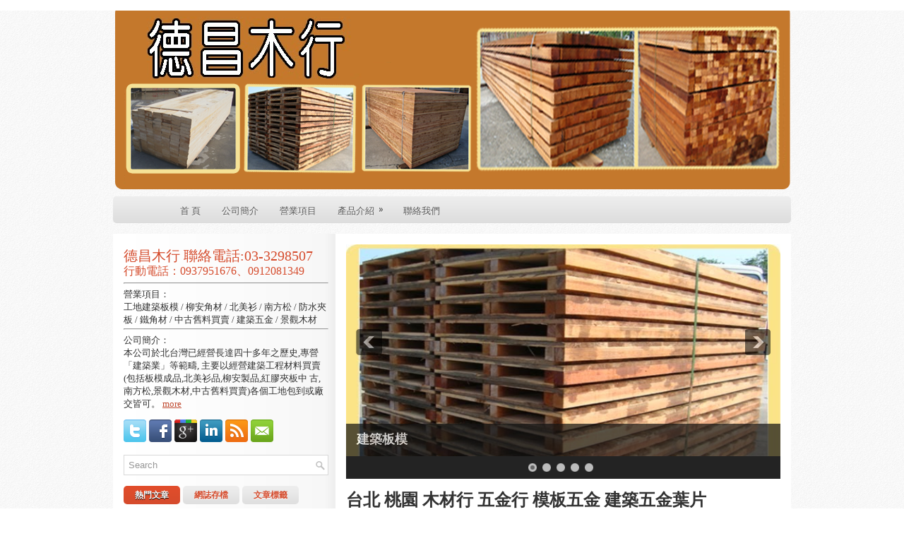

--- FILE ---
content_type: text/html; charset=UTF-8
request_url: https://de-chang.blogspot.com/2018/09/
body_size: 49698
content:
<!DOCTYPE html>
<html dir='ltr' xmlns='http://www.w3.org/1999/xhtml' xmlns:b='http://www.google.com/2005/gml/b' xmlns:data='http://www.google.com/2005/gml/data' xmlns:expr='http://www.google.com/2005/gml/expr'>
<head>
<link href='https://www.blogger.com/static/v1/widgets/2944754296-widget_css_bundle.css' rel='stylesheet' type='text/css'/>
<link href="//fonts.googleapis.com/css?family=Oswald" rel="stylesheet" type="text/css">
<meta content='text/html; charset=UTF-8' http-equiv='Content-Type'/>
<meta content='blogger' name='generator'/>
<link href='https://de-chang.blogspot.com/favicon.ico' rel='icon' type='image/x-icon'/>
<link href='https://de-chang.blogspot.com/2018/09/' rel='canonical'/>
<link rel="alternate" type="application/atom+xml" title="德昌木行 - Atom" href="https://de-chang.blogspot.com/feeds/posts/default" />
<link rel="alternate" type="application/rss+xml" title="德昌木行 - RSS" href="https://de-chang.blogspot.com/feeds/posts/default?alt=rss" />
<link rel="service.post" type="application/atom+xml" title="德昌木行 - Atom" href="https://www.blogger.com/feeds/5893222869835294800/posts/default" />
<!--Can't find substitution for tag [blog.ieCssRetrofitLinks]-->
<meta content='https://de-chang.blogspot.com/2018/09/' property='og:url'/>
<meta content='德昌木行' property='og:title'/>
<meta content='建築板模,木材,防水夾板,柳安,架板,角材,北美角材,鐵角材,支撐,中古買賣,建築五金,模板五金,裝潢材料,景觀材料' property='og:description'/>
<!-- Start www.bloggertipandtrick.net: Changing the Blogger Title Tag -->
<title>9月 2018 ~ 德昌木行</title>
<!-- End www.bloggertipandtrick.net: Changing the Blogger Title Tag -->
<link href='YOUR-FAVICON-URL' rel='shortcut icon' type='image/vnd.microsoft.icon'/>
<style id='page-skin-1' type='text/css'><!--
/*
-----------------------------------------------
Blogger Template Style
Name:   Sintea
Author: Lasantha Bandara
URL 1:  http://www.premiumbloggertemplates.com/
URL 2:  http://www.bloggertipandtrick.net/
Date:   March 2012
License:  This free Blogger template is licensed under the Creative Commons Attribution 3.0 License, which permits both personal and commercial use.
However, to satisfy the 'attribution' clause of the license, you are required to keep the footer links intact which provides due credit to its authors. For more specific details about the license, you may visit the URL below:
http://creativecommons.org/licenses/by/3.0/
----------------------------------------------- */
body#layout ul{list-style-type:none;list-style:none}
body#layout ul li{list-style-type:none;list-style:none}
body#layout #myGallery{display:none}
body#layout .featuredposts{display:none}
body#layout .fp-slider{display:none}
body#layout #navcontainer{display:none}
body#layout .menu-secondary-wrap{display:none}
body#layout .menu-secondary-container{display:none}
body#layout #skiplinks{display:none}
body#layout .feedtwitter{display:none}
body#layout #header-wrapper {margin-bottom:10px;min-height:50px;}
body#layout .social-profiles-widget h3 {display:none;}
/* Variable definitions
====================
<Variable name="bgcolor" description="Page Background Color"
type="color" default="#fff">
<Variable name="textcolor" description="Text Color"
type="color" default="#333">
<Variable name="linkcolor" description="Link Color"
type="color" default="#58a">
<Variable name="pagetitlecolor" description="Blog Title Color"
type="color" default="#666">
<Variable name="descriptioncolor" description="Blog Description Color"
type="color" default="#999">
<Variable name="titlecolor" description="Post Title Color"
type="color" default="#c60">
<Variable name="bordercolor" description="Border Color"
type="color" default="#ccc">
<Variable name="sidebarcolor" description="Sidebar Title Color"
type="color" default="#999">
<Variable name="sidebartextcolor" description="Sidebar Text Color"
type="color" default="#666">
<Variable name="visitedlinkcolor" description="Visited Link Color"
type="color" default="#999">
<Variable name="bodyfont" description="Text Font"
type="font" default="normal normal 100% Georgia, Serif">
<Variable name="headerfont" description="Sidebar Title Font"
type="font"
default="normal normal 78% 'Trebuchet MS',Trebuchet,Arial,Verdana,Sans-serif">
<Variable name="pagetitlefont" description="Blog Title Font"
type="font"
default="normal normal 200% Georgia, Serif">
<Variable name="descriptionfont" description="Blog Description Font"
type="font"
default="normal normal 78% 'Trebuchet MS', Trebuchet, Arial, Verdana, Sans-serif">
<Variable name="postfooterfont" description="Post Footer Font"
type="font"
default="normal normal 78% 'Trebuchet MS', Trebuchet, Arial, Verdana, Sans-serif">
<Variable name="startSide" description="Side where text starts in blog language"
type="automatic" default="left">
<Variable name="endSide" description="Side where text ends in blog language"
type="automatic" default="right">
*/
/* Use this with templates/template-twocol.html */
body{background:url(https://blogger.googleusercontent.com/img/b/R29vZ2xl/AVvXsEhAmGsA3z9HFWwZqbGHXd3WAQniukNq-HPoKjydEt4gAihHsmHxNEIhhVn-chuo7XqBhCopcaXwsMX077Ifu8d_XnJM3jdN2hD9LQK193CwMkiA8-O_PpqF5751aycNgkLguatsyaudkJY/s0/background.png);color:#555555;font-family: Arial, Helvetica, Sans-serif;font-size: 13px;margin:0px;padding:0px;}
a:link,a:visited{color:#BF492F;text-decoration:underline;outline:none;}
a:hover{color:#F83B01;text-decoration:none;outline:none;}
a img{border-width:0}
#body-wrapper{margin:0px;padding:0px;background:url() left top repeat-x;}
/* Header-----------------------------------------------*/
#header-wrapper{width:960px;margin:0 auto 0;height:200px;padding:28px 0px 50px 0px;overflow:hidden;}
#header-inner{background-position:center;margin-left:auto;margin-right:auto}
#header{margin:0;border:0 solid #cccccc;color:#666666;float:left;width:40%;overflow:hidden;}
#header h1{color:#EDEDED;text-shadow:0px 1px 0px #000;margin:0 5px 0;padding:0px 0px 0px 0px;font-family:&#39;Oswald&#39;,Arial,Helvetica,Sans-serif;font-weight:bold;font-size:32px;line-height:32px;}
#header .description{padding-left:7px;color:#EDEDED;text-shadow:0px 1px 0px #000;line-height:14px;font-size:14px;padding-top:0px;margin-top:5px;font-family:Arial,Helvetica,Sans-serif;}
#header h1 a,#header h1 a:visited{color:#EDEDED;text-decoration:none}
#header h2{padding-left:5px;color:#EDEDED;font:14px Arial,Helvetica,Sans-serif}
#header2{float:right;width:56%;margin-right:0px;padding-right:0px;overflow:hidden;}
#header2 .widget{padding:0px 0px 0px 0px;float:right}
.social-profiles-widget img{margin:0 4px 0 0}
.social-profiles-widget img:hover{opacity:0.8}
#top-social-profiles{padding-top:10px;height:32px;text-align:right;float:right}
#top-social-profiles img{margin:0 6px 0 0 !important}
#top-social-profiles img:hover{opacity:0.8}
#top-social-profiles .widget-container{background:none;padding:0;border:0}
/* Outer-Wrapper----------------------------------------------- */
#outer-wrapper{width:960px;margin:0px auto 0px;padding:0px;text-align:left;}
#content-wrapper{background:#FFFFFF url(https://blogger.googleusercontent.com/img/b/R29vZ2xl/AVvXsEgFBvmCmdHYU1GTE0fegybFiLawwK64fpW4fNpCgXImu1JTRmSEn0RGS6Jed2y1CAqmT_LziEbomRnqIGIdyYg-lacxdXitMqM2DcqnrQY-5MwhxpFZOUS89XAYL57vRZ0VDshFlmr6wP4/s0/main-bg.png) left top repeat-y;padding:15px;}
#main-wrapper{width:615px;float:right;margin:0px;padding:0px 0px 0px 0px;word-wrap:break-word;overflow:hidden;text-shadow:0 1px 0 #fff;}
#rsidebar-wrapper{width:290px;float:left;margin:0px;padding:0px 0px 0px 0px;word-wrap:break-word;overflow:hidden;text-shadow:0 1px 0 #fff;}
/* Headings----------------------------------------------- */
h2{}
/* Posts-----------------------------------------------*/
h2.date-header{margin:1.5em 0 .5em;display:none;}
.wrapfullpost{}
.post{margin-bottom:15px;border-bottom:0px solid #EDEDED;}
.post-title{color:#333333;margin:0 0 10px 0;padding:0;font-family:&#39;Oswald&#39;,Arial,Helvetica,Sans-serif;font-size:24px;line-height:24px;font-weight:bold;}
.post-title a,.post-title a:visited,.post-title strong{display:block;text-decoration:none;color:#333333;text-decoration:none;}
.post-title strong,.post-title a:hover{color:#B5422B;text-decoration:none;}
.post-body{margin:0px;padding:0px 10px 0px 0px;font-family:Arial, Helvetica, Sans-serif;font-size:12px;line-height: 20px;}
.post-footer{margin:5px 0;}
.comment-link{margin-left:.6em}
.post-body img{padding:6px;border:1px solid #eee;background:#ffffff;}
.postmeta-primary{color:#999;font-size:12px;line-height:18px;padding:0 0 5px 0}
.postmeta-secondary{color:#999;font-size:12px;line-height:18px;padding:0 0 10px 0}
.postmeta-primary span,.postmeta-secondary span{padding:3px 0 3px 20px;background-position:left center;background-repeat:no-repeat}
.meta_date{background-image:url(https://blogger.googleusercontent.com/img/b/R29vZ2xl/AVvXsEi7HxBMdInO0O-gsT6eRhfn8xCckv8hDrIH4UEd2A5_wdGtv56tgE5_zeWDLY8R1ETroyjEQXBsMM4Fbc9G7at1BWoBp8xv8bvEt_92m6H3p2fn7YCdTIBxtwpMDL0mqMBWklyyfVZ3Gjk/s0/date.png)}
.meta_author{background-image:url(https://blogger.googleusercontent.com/img/b/R29vZ2xl/AVvXsEhH3BXR4-rvCTyVZtg5yfn_OGHrOgdd9Zi9xm9REcDU83yGOtlJCayY4QewghfiINDybQwAfUmewGLGTQWz1yCM5p48G8fYjGDBmkgdbSZdIhsZvFNQdR4RjUHgYmsxbbCRPdOnWunqKFw/s0/author.png)}
.meta_comments{background-image:url(https://blogger.googleusercontent.com/img/b/R29vZ2xl/AVvXsEjMiofJCy8lZMMv_PLGy7xNy58vS5_WgK49P2Mp52lLcT0uThXvxmIH5n7hdhqqlhQ74tAPEA1D0MnTzK2YcVWJukPZq8osAm2I45DAoVZZPV8T9jlXdiAHtOeFIAL8mppHLLAV5VC7p7Q/s0/comments.png)}
.meta_edit{background-image:url(images/edit.png)}
.meta_categories{background-image:url(https://blogger.googleusercontent.com/img/b/R29vZ2xl/AVvXsEjN3UotuHvX_yASLAYrDbUxrBOU5NhfYP6BzPv9IytAYSLhqPV5zH6YASrp1KUPyHZ4_NJmjGtL8DxlBKwBu-GR7tDfrOiI0WhYlMjVjjuMwNAb-oZfekm08YfAWgYV0Qkg1clr6zn1Qe0/s0/category.png)}
.meta_tags{background-image:url(https://blogger.googleusercontent.com/img/b/R29vZ2xl/AVvXsEjE5fXmfe-5XSFxbUCQ05nlGNBt8Z9Q2uC8hV7sTYrnIloYtjVXZ6Jy3zQUTBBh0ApOpMt8-GoNo2VJECxqLaF3Yul4GINF-58prJEoOBEEL9AKCCCVzvAuybuQksw3NeIkUrzFDJry650/s0/tags.png)}
.readmore{margin-bottom:5px;float:right}
.readmore a{color:#D44B2C;background:#F8F8F8;padding:8px 14px;display:inline-block;font-size:12px;line-height:12px;text-decoration:none;text-transform:uppercase;-moz-border-radius:5px;-khtml-border-radius:5px;-webkit-border-radius:5px;border-radius:5px}
.readmore a:hover{color:#fff;text-shadow:0px 1px 0px #000;background:#D44B2C;text-decoration:none}
/* Sidebar Content----------------------------------------------- */
.sidebar{margin:0 0 10px 0;font-size:13px;color:#666666;}
.sidebar a{text-decoration:none;color:#666666;}
.sidebar a:hover{text-decoration:none;color:#D44B2C;}
.sidebar h2{margin:0 0 10px 0;padding:6px 0 6px 0;color:#D44B2C;font-size:20px;line-height:20px;font-family:'Oswald',sans-serif;font-weight:normal;text-decoration:none;text-transform:uppercase;}
.sidebar ul{list-style-type:none;list-style:none;margin:0px;padding:0px;}
.sidebar ul li{padding:0 0 9px 0;margin:0 0 8px 0;background:url(https://blogger.googleusercontent.com/img/b/R29vZ2xl/AVvXsEgvKfQq4yGqdmm06I84Ns4dGVX9jrdTJbjIPjv2WAD1Ezf5fbzSLgsZN1TnqSF5hmkoKNafXbjuh-WFV57hvYlUBSAeH3TT6_jvo_DP-1RQEuCEALHWuVwv4GK7ydX5SGX7hoUpVZTectI/s0/widget-line.png) left bottom repeat-x;}
.sidebar .widget{margin:0 0 15px 0;padding:0;color:#666666;font-size:13px;}
.main .widget{margin:0 0 5px;padding:0 0 2px}
.main .Blog{border-bottom-width:0}
/* FOOTER ----------------------------------------------- */
#footer-container{}
#footer{margin-bottom:15px}
#copyrights{color:#434141;background:#FFF url(https://blogger.googleusercontent.com/img/b/R29vZ2xl/AVvXsEgJOBXL947SE1W_63zJkuAs-IH9EF-u0IUrbxr8KyGexQ6q0UsV9VJxi2U7id33zwozbPVP87Sr25KwuaIqMvnrTEGuMGfm89UYdnwoExS4i2h1rJ9lkpUfaBwPQ2JIS6CNXjeB1hlyCTQ/s0/footer-bg.png) left top repeat-x;text-align:center;padding:20px 0;text-shadow:0px 1px 0px #fff;}
#copyrights a{color:#434141}
#copyrights a:hover{color:#434141;text-decoration:none}
#credits{color:#7D7D7D;text-align:center;font-size:11px;padding:10px 0 0 0;text-shadow:0px 1px 0px #fff;}
#credits a{color:#7D7D7D;text-decoration:none}
#credits a:hover{text-decoration:none;color:#7D7D7D}
#footer-widgets-container{background:#FFF url(https://blogger.googleusercontent.com/img/b/R29vZ2xl/AVvXsEhHSIctq9Vzsb34BJdIPTiPI9gWxnJubrtRzLQZjXqRXdmN7fhsxwKRKamhEYPnxVZcp8Bmqp-DAzlLv-1PpHaS_4TXDl-ImdT3Vm56MLfKXC6FZFeaHCFkd3KDAFuNXVxYMb2dfs6dqF8/s0/footer-widgets-bg.png) left top repeat-x;padding:20px 0;text-shadow:0px 1px 0px #fff;}
#footer-widgets{width:960px;margin:0 auto}
.footer-widget-box{width:310px;float:left;margin-right:15px}
.footer-widget-box-last{margin-right:0}
#footer-widgets .widget-container{color:#666666;}
#footer-widgets .widget-container a{color:#666666;text-decoration:none;}
#footer-widgets .widget-container a:hover{color:#D44B2C;text-decoration:none;}
#footer-widgets h2{margin:0 0 10px 0;padding:6px 0 6px 0;color:#D44B2C;font-size:20px;line-height:20px;font-family:'Oswald',sans-serif;font-weight:normal;text-decoration:none;text-transform:uppercase;}
#footer-widgets .widget ul{list-style-type:none;list-style:none;margin:0px;padding:0px;}
#footer-widgets .widget ul li{padding:0 0 9px 0;margin:0 0 8px 0;background:url(https://blogger.googleusercontent.com/img/b/R29vZ2xl/AVvXsEgvKfQq4yGqdmm06I84Ns4dGVX9jrdTJbjIPjv2WAD1Ezf5fbzSLgsZN1TnqSF5hmkoKNafXbjuh-WFV57hvYlUBSAeH3TT6_jvo_DP-1RQEuCEALHWuVwv4GK7ydX5SGX7hoUpVZTectI/s0/widget-line.png) left bottom repeat-x;}
.footersec {}
.footersec .widget{margin-bottom:20px;}
.footersec ul{}
.footersec ul li{}
/* Search ----------------------------------------------- */
#search{border:1px solid #D8D8D8;background:#fff url(https://blogger.googleusercontent.com/img/b/R29vZ2xl/AVvXsEi_vQbbJBEwHLSMOzORTrX5c18jRjsrh9ptEqO7gX1otFhWTXkvsX4jbUXjClohNTL9Zzaj6gtTzSnmnHn9XYWQAK2jyvMzmhjcG7zKg8PxYhUcV7UXt4Q_rJuGm0si7gPOPrvE7y7An-k/s0/search.png) 99% 50% no-repeat;text-align:left;padding:6px 24px 6px 6px}
#search #s{background:none;color:#979797;border:0;width:100%;padding:0;margin:0;outline:none}
#content-search{width:300px;padding:15px 0}
/* Comments----------------------------------------------- */
#comments{padding:10px;background-color:#fff;border:1px dashed #ddd;}
#comments h4{font-size:16px;font-weight:bold;margin:1em 0;color:#999999}
#comments-block3{padding:0;margin:0;float:left;overflow:hidden;position:relative;}
#comment-name-url{width:465px;float:left}
#comment-date{width:465px;float:left;margin-top:5px;font-size:10px;}
#comment-header{float:left;padding:5px 0 40px 10px;margin:5px 0px 15px 0px;position:relative;background-color:#fff;border:1px dashed #ddd;}
.avatar-image-container{background:url(https://blogger.googleusercontent.com/img/b/R29vZ2xl/AVvXsEjPW0JwB9rDE6574AxyCIeRbrS8V8nh94Y9NaJOBKdKerPu-Yq7SiZZCM2mxoqXAmHPrMtuzMFV4t8WTtw3cl7oSA6P-gNlryL1DNv8fx2XIQseYwkqXWOuvyLL_M1jlYfjhzILwa-Sk7E/s0/comment-avatar.jpg);width:32px;height:32px;float:right;margin:5px 10px 5px 5px;border:1px solid #ddd;}
.avatar-image-container img{width:32px;height:32px;}
a.comments-autor-name{color:#000;font:normal bold 14px Arial,Tahoma,Verdana}
a.says{color:#000;font:normal 14px Arial,Tahoma,Verdana}
.says a:hover{text-decoration:none}
.deleted-comment{font-style:italic;color:gray}
#blog-pager-newer-link{float:left}
#blog-pager-older-link{float:right}
#blog-pager{text-align:center}
.feed-links{clear:both;line-height:2.5em}
/* Profile ----------------------------------------------- */
.profile-img{float:left;margin-top:0;margin-right:5px;margin-bottom:5px;margin-left:0;padding:4px;border:1px solid #cccccc}
.profile-data{margin:0;text-transform:uppercase;letter-spacing:.1em;font:normal normal 78% 'Trebuchet MS', Trebuchet, Arial, Verdana, Sans-serif;color:#999999;font-weight:bold;line-height:1.6em}
.profile-datablock{margin:.5em 0 .5em}
.profile-textblock{margin:0.5em 0;line-height:1.6em}
.avatar-image-container{background:url(https://blogger.googleusercontent.com/img/b/R29vZ2xl/AVvXsEjPW0JwB9rDE6574AxyCIeRbrS8V8nh94Y9NaJOBKdKerPu-Yq7SiZZCM2mxoqXAmHPrMtuzMFV4t8WTtw3cl7oSA6P-gNlryL1DNv8fx2XIQseYwkqXWOuvyLL_M1jlYfjhzILwa-Sk7E/s0/comment-avatar.jpg);width:32px;height:32px;float:right;margin:5px 10px 5px 5px;border:1px solid #ddd;}
.avatar-image-container img{width:32px;height:32px;}
.profile-link{font:normal normal 78% 'Trebuchet MS', Trebuchet, Arial, Verdana, Sans-serif;text-transform:uppercase;letter-spacing:.1em}
#navbar-iframe{height:0;visibility:hidden;display:none;}

--></style>
<script src='https://ajax.googleapis.com/ajax/libs/jquery/1.5.1/jquery.min.js' type='text/javascript'></script>
<script type='text/javascript'>
//<![CDATA[

(function($){
	/* hoverIntent by Brian Cherne */
	$.fn.hoverIntent = function(f,g) {
		// default configuration options
		var cfg = {
			sensitivity: 7,
			interval: 100,
			timeout: 0
		};
		// override configuration options with user supplied object
		cfg = $.extend(cfg, g ? { over: f, out: g } : f );

		// instantiate variables
		// cX, cY = current X and Y position of mouse, updated by mousemove event
		// pX, pY = previous X and Y position of mouse, set by mouseover and polling interval
		var cX, cY, pX, pY;

		// A private function for getting mouse position
		var track = function(ev) {
			cX = ev.pageX;
			cY = ev.pageY;
		};

		// A private function for comparing current and previous mouse position
		var compare = function(ev,ob) {
			ob.hoverIntent_t = clearTimeout(ob.hoverIntent_t);
			// compare mouse positions to see if they've crossed the threshold
			if ( ( Math.abs(pX-cX) + Math.abs(pY-cY) ) < cfg.sensitivity ) {
				$(ob).unbind("mousemove",track);
				// set hoverIntent state to true (so mouseOut can be called)
				ob.hoverIntent_s = 1;
				return cfg.over.apply(ob,[ev]);
			} else {
				// set previous coordinates for next time
				pX = cX; pY = cY;
				// use self-calling timeout, guarantees intervals are spaced out properly (avoids JavaScript timer bugs)
				ob.hoverIntent_t = setTimeout( function(){compare(ev, ob);} , cfg.interval );
			}
		};

		// A private function for delaying the mouseOut function
		var delay = function(ev,ob) {
			ob.hoverIntent_t = clearTimeout(ob.hoverIntent_t);
			ob.hoverIntent_s = 0;
			return cfg.out.apply(ob,[ev]);
		};

		// A private function for handling mouse 'hovering'
		var handleHover = function(e) {
			// next three lines copied from jQuery.hover, ignore children onMouseOver/onMouseOut
			var p = (e.type == "mouseover" ? e.fromElement : e.toElement) || e.relatedTarget;
			while ( p && p != this ) { try { p = p.parentNode; } catch(e) { p = this; } }
			if ( p == this ) { return false; }

			// copy objects to be passed into t (required for event object to be passed in IE)
			var ev = jQuery.extend({},e);
			var ob = this;

			// cancel hoverIntent timer if it exists
			if (ob.hoverIntent_t) { ob.hoverIntent_t = clearTimeout(ob.hoverIntent_t); }

			// else e.type == "onmouseover"
			if (e.type == "mouseover") {
				// set "previous" X and Y position based on initial entry point
				pX = ev.pageX; pY = ev.pageY;
				// update "current" X and Y position based on mousemove
				$(ob).bind("mousemove",track);
				// start polling interval (self-calling timeout) to compare mouse coordinates over time
				if (ob.hoverIntent_s != 1) { ob.hoverIntent_t = setTimeout( function(){compare(ev,ob);} , cfg.interval );}

			// else e.type == "onmouseout"
			} else {
				// unbind expensive mousemove event
				$(ob).unbind("mousemove",track);
				// if hoverIntent state is true, then call the mouseOut function after the specified delay
				if (ob.hoverIntent_s == 1) { ob.hoverIntent_t = setTimeout( function(){delay(ev,ob);} , cfg.timeout );}
			}
		};

		// bind the function to the two event listeners
		return this.mouseover(handleHover).mouseout(handleHover);
	};
	
})(jQuery);

//]]>
</script>
<script type='text/javascript'>
//<![CDATA[

/*
 * Superfish v1.4.8 - jQuery menu widget
 * Copyright (c) 2008 Joel Birch
 *
 * Dual licensed under the MIT and GPL licenses:
 * 	http://www.opensource.org/licenses/mit-license.php
 * 	http://www.gnu.org/licenses/gpl.html
 *
 * CHANGELOG: http://users.tpg.com.au/j_birch/plugins/superfish/changelog.txt
 */

;(function($){
	$.fn.superfish = function(op){

		var sf = $.fn.superfish,
			c = sf.c,
			$arrow = $(['<span class="',c.arrowClass,'"> &#187;</span>'].join('')),
			over = function(){
				var $$ = $(this), menu = getMenu($$);
				clearTimeout(menu.sfTimer);
				$$.showSuperfishUl().siblings().hideSuperfishUl();
			},
			out = function(){
				var $$ = $(this), menu = getMenu($$), o = sf.op;
				clearTimeout(menu.sfTimer);
				menu.sfTimer=setTimeout(function(){
					o.retainPath=($.inArray($$[0],o.$path)>-1);
					$$.hideSuperfishUl();
					if (o.$path.length && $$.parents(['li.',o.hoverClass].join('')).length<1){over.call(o.$path);}
				},o.delay);	
			},
			getMenu = function($menu){
				var menu = $menu.parents(['ul.',c.menuClass,':first'].join(''))[0];
				sf.op = sf.o[menu.serial];
				return menu;
			},
			addArrow = function($a){ $a.addClass(c.anchorClass).append($arrow.clone()); };
			
		return this.each(function() {
			var s = this.serial = sf.o.length;
			var o = $.extend({},sf.defaults,op);
			o.$path = $('li.'+o.pathClass,this).slice(0,o.pathLevels).each(function(){
				$(this).addClass([o.hoverClass,c.bcClass].join(' '))
					.filter('li:has(ul)').removeClass(o.pathClass);
			});
			sf.o[s] = sf.op = o;
			
			$('li:has(ul)',this)[($.fn.hoverIntent && !o.disableHI) ? 'hoverIntent' : 'hover'](over,out).each(function() {
				if (o.autoArrows) addArrow( $('>a:first-child',this) );
			})
			.not('.'+c.bcClass)
				.hideSuperfishUl();
			
			var $a = $('a',this);
			$a.each(function(i){
				var $li = $a.eq(i).parents('li');
				$a.eq(i).focus(function(){over.call($li);}).blur(function(){out.call($li);});
			});
			o.onInit.call(this);
			
		}).each(function() {
			var menuClasses = [c.menuClass];
			if (sf.op.dropShadows  && !($.browser.msie && $.browser.version < 7)) menuClasses.push(c.shadowClass);
			$(this).addClass(menuClasses.join(' '));
		});
	};

	var sf = $.fn.superfish;
	sf.o = [];
	sf.op = {};
	sf.IE7fix = function(){
		var o = sf.op;
		if ($.browser.msie && $.browser.version > 6 && o.dropShadows && o.animation.opacity!=undefined)
			this.toggleClass(sf.c.shadowClass+'-off');
		};
	sf.c = {
		bcClass     : 'sf-breadcrumb',
		menuClass   : 'sf-js-enabled',
		anchorClass : 'sf-with-ul',
		arrowClass  : 'sf-sub-indicator',
		shadowClass : 'sf-shadow'
	};
	sf.defaults = {
		hoverClass	: 'sfHover',
		pathClass	: 'overideThisToUse',
		pathLevels	: 1,
		delay		: 800,
		animation	: {opacity:'show'},
		speed		: 'normal',
		autoArrows	: true,
		dropShadows : true,
		disableHI	: false,		// true disables hoverIntent detection
		onInit		: function(){}, // callback functions
		onBeforeShow: function(){},
		onShow		: function(){},
		onHide		: function(){}
	};
	$.fn.extend({
		hideSuperfishUl : function(){
			var o = sf.op,
				not = (o.retainPath===true) ? o.$path : '';
			o.retainPath = false;
			var $ul = $(['li.',o.hoverClass].join(''),this).add(this).not(not).removeClass(o.hoverClass)
					.find('>ul').hide().css('visibility','hidden');
			o.onHide.call($ul);
			return this;
		},
		showSuperfishUl : function(){
			var o = sf.op,
				sh = sf.c.shadowClass+'-off',
				$ul = this.addClass(o.hoverClass)
					.find('>ul:hidden').css('visibility','visible');
			sf.IE7fix.call($ul);
			o.onBeforeShow.call($ul);
			$ul.animate(o.animation,o.speed,function(){ sf.IE7fix.call($ul); o.onShow.call($ul); });
			return this;
		}
	});

})(jQuery);



//]]>
</script>
<script type='text/javascript'>
//<![CDATA[

/*
 * jQuery Cycle Plugin (with Transition Definitions)
 * Examples and documentation at: http://jquery.malsup.com/cycle/
 * Copyright (c) 2007-2010 M. Alsup
 * Version: 2.88 (08-JUN-2010)
 * Dual licensed under the MIT and GPL licenses.
 * http://jquery.malsup.com/license.html
 * Requires: jQuery v1.2.6 or later
 */
(function($){var ver="2.88";if($.support==undefined){$.support={opacity:!($.browser.msie)};}function debug(s){if($.fn.cycle.debug){log(s);}}function log(){if(window.console&&window.console.log){window.console.log("[cycle] "+Array.prototype.join.call(arguments," "));}}$.fn.cycle=function(options,arg2){var o={s:this.selector,c:this.context};if(this.length===0&&options!="stop"){if(!$.isReady&&o.s){log("DOM not ready, queuing slideshow");$(function(){$(o.s,o.c).cycle(options,arg2);});return this;}log("terminating; zero elements found by selector"+($.isReady?"":" (DOM not ready)"));return this;}return this.each(function(){var opts=handleArguments(this,options,arg2);if(opts===false){return;}opts.updateActivePagerLink=opts.updateActivePagerLink||$.fn.cycle.updateActivePagerLink;if(this.cycleTimeout){clearTimeout(this.cycleTimeout);}this.cycleTimeout=this.cyclePause=0;var $cont=$(this);var $slides=opts.slideExpr?$(opts.slideExpr,this):$cont.children();var els=$slides.get();if(els.length<2){log("terminating; too few slides: "+els.length);return;}var opts2=buildOptions($cont,$slides,els,opts,o);if(opts2===false){return;}var startTime=opts2.continuous?10:getTimeout(els[opts2.currSlide],els[opts2.nextSlide],opts2,!opts2.rev);if(startTime){startTime+=(opts2.delay||0);if(startTime<10){startTime=10;}debug("first timeout: "+startTime);this.cycleTimeout=setTimeout(function(){go(els,opts2,0,(!opts2.rev&&!opts.backwards));},startTime);}});};function handleArguments(cont,options,arg2){if(cont.cycleStop==undefined){cont.cycleStop=0;}if(options===undefined||options===null){options={};}if(options.constructor==String){switch(options){case"destroy":case"stop":var opts=$(cont).data("cycle.opts");if(!opts){return false;}cont.cycleStop++;if(cont.cycleTimeout){clearTimeout(cont.cycleTimeout);}cont.cycleTimeout=0;$(cont).removeData("cycle.opts");if(options=="destroy"){destroy(opts);}return false;case"toggle":cont.cyclePause=(cont.cyclePause===1)?0:1;checkInstantResume(cont.cyclePause,arg2,cont);return false;case"pause":cont.cyclePause=1;return false;case"resume":cont.cyclePause=0;checkInstantResume(false,arg2,cont);return false;case"prev":case"next":var opts=$(cont).data("cycle.opts");if(!opts){log('options not found, "prev/next" ignored');return false;}$.fn.cycle[options](opts);return false;default:options={fx:options};}return options;}else{if(options.constructor==Number){var num=options;options=$(cont).data("cycle.opts");if(!options){log("options not found, can not advance slide");return false;}if(num<0||num>=options.elements.length){log("invalid slide index: "+num);return false;}options.nextSlide=num;if(cont.cycleTimeout){clearTimeout(cont.cycleTimeout);cont.cycleTimeout=0;}if(typeof arg2=="string"){options.oneTimeFx=arg2;}go(options.elements,options,1,num>=options.currSlide);return false;}}return options;function checkInstantResume(isPaused,arg2,cont){if(!isPaused&&arg2===true){var options=$(cont).data("cycle.opts");if(!options){log("options not found, can not resume");return false;}if(cont.cycleTimeout){clearTimeout(cont.cycleTimeout);cont.cycleTimeout=0;}go(options.elements,options,1,(!opts.rev&&!opts.backwards));}}}function removeFilter(el,opts){if(!$.support.opacity&&opts.cleartype&&el.style.filter){try{el.style.removeAttribute("filter");}catch(smother){}}}function destroy(opts){if(opts.next){$(opts.next).unbind(opts.prevNextEvent);}if(opts.prev){$(opts.prev).unbind(opts.prevNextEvent);}if(opts.pager||opts.pagerAnchorBuilder){$.each(opts.pagerAnchors||[],function(){this.unbind().remove();});}opts.pagerAnchors=null;if(opts.destroy){opts.destroy(opts);}}function buildOptions($cont,$slides,els,options,o){var opts=$.extend({},$.fn.cycle.defaults,options||{},$.metadata?$cont.metadata():$.meta?$cont.data():{});if(opts.autostop){opts.countdown=opts.autostopCount||els.length;}var cont=$cont[0];$cont.data("cycle.opts",opts);opts.$cont=$cont;opts.stopCount=cont.cycleStop;opts.elements=els;opts.before=opts.before?[opts.before]:[];opts.after=opts.after?[opts.after]:[];opts.after.unshift(function(){opts.busy=0;});if(!$.support.opacity&&opts.cleartype){opts.after.push(function(){removeFilter(this,opts);});}if(opts.continuous){opts.after.push(function(){go(els,opts,0,(!opts.rev&&!opts.backwards));});}saveOriginalOpts(opts);if(!$.support.opacity&&opts.cleartype&&!opts.cleartypeNoBg){clearTypeFix($slides);}if($cont.css("position")=="static"){$cont.css("position","relative");}if(opts.width){$cont.width(opts.width);}if(opts.height&&opts.height!="auto"){$cont.height(opts.height);}if(opts.startingSlide){opts.startingSlide=parseInt(opts.startingSlide);}else{if(opts.backwards){opts.startingSlide=els.length-1;}}if(opts.random){opts.randomMap=[];for(var i=0;i<els.length;i++){opts.randomMap.push(i);}opts.randomMap.sort(function(a,b){return Math.random()-0.5;});opts.randomIndex=1;opts.startingSlide=opts.randomMap[1];}else{if(opts.startingSlide>=els.length){opts.startingSlide=0;}}opts.currSlide=opts.startingSlide||0;var first=opts.startingSlide;$slides.css({position:"absolute",top:0,left:0}).hide().each(function(i){var z;if(opts.backwards){z=first?i<=first?els.length+(i-first):first-i:els.length-i;}else{z=first?i>=first?els.length-(i-first):first-i:els.length-i;}$(this).css("z-index",z);});$(els[first]).css("opacity",1).show();removeFilter(els[first],opts);if(opts.fit&&opts.width){$slides.width(opts.width);}if(opts.fit&&opts.height&&opts.height!="auto"){$slides.height(opts.height);}var reshape=opts.containerResize&&!$cont.innerHeight();if(reshape){var maxw=0,maxh=0;for(var j=0;j<els.length;j++){var $e=$(els[j]),e=$e[0],w=$e.outerWidth(),h=$e.outerHeight();if(!w){w=e.offsetWidth||e.width||$e.attr("width");}if(!h){h=e.offsetHeight||e.height||$e.attr("height");}maxw=w>maxw?w:maxw;maxh=h>maxh?h:maxh;}if(maxw>0&&maxh>0){$cont.css({width:maxw+"px",height:maxh+"px"});}}if(opts.pause){$cont.hover(function(){this.cyclePause++;},function(){this.cyclePause--;});}if(supportMultiTransitions(opts)===false){return false;}var requeue=false;options.requeueAttempts=options.requeueAttempts||0;$slides.each(function(){var $el=$(this);this.cycleH=(opts.fit&&opts.height)?opts.height:($el.height()||this.offsetHeight||this.height||$el.attr("height")||0);this.cycleW=(opts.fit&&opts.width)?opts.width:($el.width()||this.offsetWidth||this.width||$el.attr("width")||0);if($el.is("img")){var loadingIE=($.browser.msie&&this.cycleW==28&&this.cycleH==30&&!this.complete);var loadingFF=($.browser.mozilla&&this.cycleW==34&&this.cycleH==19&&!this.complete);var loadingOp=($.browser.opera&&((this.cycleW==42&&this.cycleH==19)||(this.cycleW==37&&this.cycleH==17))&&!this.complete);var loadingOther=(this.cycleH==0&&this.cycleW==0&&!this.complete);if(loadingIE||loadingFF||loadingOp||loadingOther){if(o.s&&opts.requeueOnImageNotLoaded&&++options.requeueAttempts<100){log(options.requeueAttempts," - img slide not loaded, requeuing slideshow: ",this.src,this.cycleW,this.cycleH);setTimeout(function(){$(o.s,o.c).cycle(options);},opts.requeueTimeout);requeue=true;return false;}else{log("could not determine size of image: "+this.src,this.cycleW,this.cycleH);}}}return true;});if(requeue){return false;}opts.cssBefore=opts.cssBefore||{};opts.animIn=opts.animIn||{};opts.animOut=opts.animOut||{};$slides.not(":eq("+first+")").css(opts.cssBefore);if(opts.cssFirst){$($slides[first]).css(opts.cssFirst);}if(opts.timeout){opts.timeout=parseInt(opts.timeout);if(opts.speed.constructor==String){opts.speed=$.fx.speeds[opts.speed]||parseInt(opts.speed);}if(!opts.sync){opts.speed=opts.speed/2;}var buffer=opts.fx=="shuffle"?500:250;while((opts.timeout-opts.speed)<buffer){opts.timeout+=opts.speed;}}if(opts.easing){opts.easeIn=opts.easeOut=opts.easing;}if(!opts.speedIn){opts.speedIn=opts.speed;}if(!opts.speedOut){opts.speedOut=opts.speed;}opts.slideCount=els.length;opts.currSlide=opts.lastSlide=first;if(opts.random){if(++opts.randomIndex==els.length){opts.randomIndex=0;}opts.nextSlide=opts.randomMap[opts.randomIndex];}else{if(opts.backwards){opts.nextSlide=opts.startingSlide==0?(els.length-1):opts.startingSlide-1;}else{opts.nextSlide=opts.startingSlide>=(els.length-1)?0:opts.startingSlide+1;}}if(!opts.multiFx){var init=$.fn.cycle.transitions[opts.fx];if($.isFunction(init)){init($cont,$slides,opts);}else{if(opts.fx!="custom"&&!opts.multiFx){log("unknown transition: "+opts.fx,"; slideshow terminating");return false;}}}var e0=$slides[first];if(opts.before.length){opts.before[0].apply(e0,[e0,e0,opts,true]);}if(opts.after.length>1){opts.after[1].apply(e0,[e0,e0,opts,true]);}if(opts.next){$(opts.next).bind(opts.prevNextEvent,function(){return advance(opts,opts.rev?-1:1);});}if(opts.prev){$(opts.prev).bind(opts.prevNextEvent,function(){return advance(opts,opts.rev?1:-1);});}if(opts.pager||opts.pagerAnchorBuilder){buildPager(els,opts);}exposeAddSlide(opts,els);return opts;}function saveOriginalOpts(opts){opts.original={before:[],after:[]};opts.original.cssBefore=$.extend({},opts.cssBefore);opts.original.cssAfter=$.extend({},opts.cssAfter);opts.original.animIn=$.extend({},opts.animIn);opts.original.animOut=$.extend({},opts.animOut);$.each(opts.before,function(){opts.original.before.push(this);});$.each(opts.after,function(){opts.original.after.push(this);});}function supportMultiTransitions(opts){var i,tx,txs=$.fn.cycle.transitions;if(opts.fx.indexOf(",")>0){opts.multiFx=true;opts.fxs=opts.fx.replace(/\s*/g,"").split(",");for(i=0;i<opts.fxs.length;i++){var fx=opts.fxs[i];tx=txs[fx];if(!tx||!txs.hasOwnProperty(fx)||!$.isFunction(tx)){log("discarding unknown transition: ",fx);opts.fxs.splice(i,1);i--;}}if(!opts.fxs.length){log("No valid transitions named; slideshow terminating.");return false;}}else{if(opts.fx=="all"){opts.multiFx=true;opts.fxs=[];for(p in txs){tx=txs[p];if(txs.hasOwnProperty(p)&&$.isFunction(tx)){opts.fxs.push(p);}}}}if(opts.multiFx&&opts.randomizeEffects){var r1=Math.floor(Math.random()*20)+30;for(i=0;i<r1;i++){var r2=Math.floor(Math.random()*opts.fxs.length);opts.fxs.push(opts.fxs.splice(r2,1)[0]);}debug("randomized fx sequence: ",opts.fxs);}return true;}function exposeAddSlide(opts,els){opts.addSlide=function(newSlide,prepend){var $s=$(newSlide),s=$s[0];if(!opts.autostopCount){opts.countdown++;}els[prepend?"unshift":"push"](s);if(opts.els){opts.els[prepend?"unshift":"push"](s);}opts.slideCount=els.length;$s.css("position","absolute");$s[prepend?"prependTo":"appendTo"](opts.$cont);if(prepend){opts.currSlide++;opts.nextSlide++;}if(!$.support.opacity&&opts.cleartype&&!opts.cleartypeNoBg){clearTypeFix($s);}if(opts.fit&&opts.width){$s.width(opts.width);}if(opts.fit&&opts.height&&opts.height!="auto"){$slides.height(opts.height);}s.cycleH=(opts.fit&&opts.height)?opts.height:$s.height();s.cycleW=(opts.fit&&opts.width)?opts.width:$s.width();$s.css(opts.cssBefore);if(opts.pager||opts.pagerAnchorBuilder){$.fn.cycle.createPagerAnchor(els.length-1,s,$(opts.pager),els,opts);}if($.isFunction(opts.onAddSlide)){opts.onAddSlide($s);}else{$s.hide();}};}$.fn.cycle.resetState=function(opts,fx){fx=fx||opts.fx;opts.before=[];opts.after=[];opts.cssBefore=$.extend({},opts.original.cssBefore);opts.cssAfter=$.extend({},opts.original.cssAfter);opts.animIn=$.extend({},opts.original.animIn);opts.animOut=$.extend({},opts.original.animOut);opts.fxFn=null;$.each(opts.original.before,function(){opts.before.push(this);});$.each(opts.original.after,function(){opts.after.push(this);});var init=$.fn.cycle.transitions[fx];if($.isFunction(init)){init(opts.$cont,$(opts.elements),opts);}};function go(els,opts,manual,fwd){if(manual&&opts.busy&&opts.manualTrump){debug("manualTrump in go(), stopping active transition");$(els).stop(true,true);opts.busy=false;}if(opts.busy){debug("transition active, ignoring new tx request");return;}var p=opts.$cont[0],curr=els[opts.currSlide],next=els[opts.nextSlide];if(p.cycleStop!=opts.stopCount||p.cycleTimeout===0&&!manual){return;}if(!manual&&!p.cyclePause&&!opts.bounce&&((opts.autostop&&(--opts.countdown<=0))||(opts.nowrap&&!opts.random&&opts.nextSlide<opts.currSlide))){if(opts.end){opts.end(opts);}return;}var changed=false;if((manual||!p.cyclePause)&&(opts.nextSlide!=opts.currSlide)){changed=true;var fx=opts.fx;curr.cycleH=curr.cycleH||$(curr).height();curr.cycleW=curr.cycleW||$(curr).width();next.cycleH=next.cycleH||$(next).height();next.cycleW=next.cycleW||$(next).width();if(opts.multiFx){if(opts.lastFx==undefined||++opts.lastFx>=opts.fxs.length){opts.lastFx=0;}fx=opts.fxs[opts.lastFx];opts.currFx=fx;}if(opts.oneTimeFx){fx=opts.oneTimeFx;opts.oneTimeFx=null;}$.fn.cycle.resetState(opts,fx);if(opts.before.length){$.each(opts.before,function(i,o){if(p.cycleStop!=opts.stopCount){return;}o.apply(next,[curr,next,opts,fwd]);});}var after=function(){$.each(opts.after,function(i,o){if(p.cycleStop!=opts.stopCount){return;}o.apply(next,[curr,next,opts,fwd]);});};debug("tx firing; currSlide: "+opts.currSlide+"; nextSlide: "+opts.nextSlide);opts.busy=1;if(opts.fxFn){opts.fxFn(curr,next,opts,after,fwd,manual&&opts.fastOnEvent);}else{if($.isFunction($.fn.cycle[opts.fx])){$.fn.cycle[opts.fx](curr,next,opts,after,fwd,manual&&opts.fastOnEvent);}else{$.fn.cycle.custom(curr,next,opts,after,fwd,manual&&opts.fastOnEvent);}}}if(changed||opts.nextSlide==opts.currSlide){opts.lastSlide=opts.currSlide;if(opts.random){opts.currSlide=opts.nextSlide;if(++opts.randomIndex==els.length){opts.randomIndex=0;}opts.nextSlide=opts.randomMap[opts.randomIndex];if(opts.nextSlide==opts.currSlide){opts.nextSlide=(opts.currSlide==opts.slideCount-1)?0:opts.currSlide+1;}}else{if(opts.backwards){var roll=(opts.nextSlide-1)<0;if(roll&&opts.bounce){opts.backwards=!opts.backwards;opts.nextSlide=1;opts.currSlide=0;}else{opts.nextSlide=roll?(els.length-1):opts.nextSlide-1;opts.currSlide=roll?0:opts.nextSlide+1;}}else{var roll=(opts.nextSlide+1)==els.length;if(roll&&opts.bounce){opts.backwards=!opts.backwards;opts.nextSlide=els.length-2;opts.currSlide=els.length-1;}else{opts.nextSlide=roll?0:opts.nextSlide+1;opts.currSlide=roll?els.length-1:opts.nextSlide-1;}}}}if(changed&&opts.pager){opts.updateActivePagerLink(opts.pager,opts.currSlide,opts.activePagerClass);}var ms=0;if(opts.timeout&&!opts.continuous){ms=getTimeout(els[opts.currSlide],els[opts.nextSlide],opts,fwd);}else{if(opts.continuous&&p.cyclePause){ms=10;}}if(ms>0){p.cycleTimeout=setTimeout(function(){go(els,opts,0,(!opts.rev&&!opts.backwards));},ms);}}$.fn.cycle.updateActivePagerLink=function(pager,currSlide,clsName){$(pager).each(function(){$(this).children().removeClass(clsName).eq(currSlide).addClass(clsName);});};function getTimeout(curr,next,opts,fwd){if(opts.timeoutFn){var t=opts.timeoutFn.call(curr,curr,next,opts,fwd);while((t-opts.speed)<250){t+=opts.speed;}debug("calculated timeout: "+t+"; speed: "+opts.speed);if(t!==false){return t;}}return opts.timeout;}$.fn.cycle.next=function(opts){advance(opts,opts.rev?-1:1);};$.fn.cycle.prev=function(opts){advance(opts,opts.rev?1:-1);};function advance(opts,val){var els=opts.elements;var p=opts.$cont[0],timeout=p.cycleTimeout;if(timeout){clearTimeout(timeout);p.cycleTimeout=0;}if(opts.random&&val<0){opts.randomIndex--;if(--opts.randomIndex==-2){opts.randomIndex=els.length-2;}else{if(opts.randomIndex==-1){opts.randomIndex=els.length-1;}}opts.nextSlide=opts.randomMap[opts.randomIndex];}else{if(opts.random){opts.nextSlide=opts.randomMap[opts.randomIndex];}else{opts.nextSlide=opts.currSlide+val;if(opts.nextSlide<0){if(opts.nowrap){return false;}opts.nextSlide=els.length-1;}else{if(opts.nextSlide>=els.length){if(opts.nowrap){return false;}opts.nextSlide=0;}}}}var cb=opts.onPrevNextEvent||opts.prevNextClick;if($.isFunction(cb)){cb(val>0,opts.nextSlide,els[opts.nextSlide]);}go(els,opts,1,val>=0);return false;}function buildPager(els,opts){var $p=$(opts.pager);$.each(els,function(i,o){$.fn.cycle.createPagerAnchor(i,o,$p,els,opts);});opts.updateActivePagerLink(opts.pager,opts.startingSlide,opts.activePagerClass);}$.fn.cycle.createPagerAnchor=function(i,el,$p,els,opts){var a;if($.isFunction(opts.pagerAnchorBuilder)){a=opts.pagerAnchorBuilder(i,el);debug("pagerAnchorBuilder("+i+", el) returned: "+a);}else{a='<a href="#">'+(i+1)+"</a>";}if(!a){return;}var $a=$(a);if($a.parents("body").length===0){var arr=[];if($p.length>1){$p.each(function(){var $clone=$a.clone(true);$(this).append($clone);arr.push($clone[0]);});$a=$(arr);}else{$a.appendTo($p);}}opts.pagerAnchors=opts.pagerAnchors||[];opts.pagerAnchors.push($a);$a.bind(opts.pagerEvent,function(e){e.preventDefault();opts.nextSlide=i;var p=opts.$cont[0],timeout=p.cycleTimeout;if(timeout){clearTimeout(timeout);p.cycleTimeout=0;}var cb=opts.onPagerEvent||opts.pagerClick;if($.isFunction(cb)){cb(opts.nextSlide,els[opts.nextSlide]);}go(els,opts,1,opts.currSlide<i);});if(!/^click/.test(opts.pagerEvent)&&!opts.allowPagerClickBubble){$a.bind("click.cycle",function(){return false;});}if(opts.pauseOnPagerHover){$a.hover(function(){opts.$cont[0].cyclePause++;},function(){opts.$cont[0].cyclePause--;});}};$.fn.cycle.hopsFromLast=function(opts,fwd){var hops,l=opts.lastSlide,c=opts.currSlide;if(fwd){hops=c>l?c-l:opts.slideCount-l;}else{hops=c<l?l-c:l+opts.slideCount-c;}return hops;};function clearTypeFix($slides){debug("applying clearType background-color hack");function hex(s){s=parseInt(s).toString(16);return s.length<2?"0"+s:s;}function getBg(e){for(;e&&e.nodeName.toLowerCase()!="html";e=e.parentNode){var v=$.css(e,"background-color");if(v.indexOf("rgb")>=0){var rgb=v.match(/\d+/g);return"#"+hex(rgb[0])+hex(rgb[1])+hex(rgb[2]);}if(v&&v!="transparent"){return v;}}return"#ffffff";}$slides.each(function(){$(this).css("background-color",getBg(this));});}$.fn.cycle.commonReset=function(curr,next,opts,w,h,rev){$(opts.elements).not(curr).hide();opts.cssBefore.opacity=1;opts.cssBefore.display="block";if(w!==false&&next.cycleW>0){opts.cssBefore.width=next.cycleW;}if(h!==false&&next.cycleH>0){opts.cssBefore.height=next.cycleH;}opts.cssAfter=opts.cssAfter||{};opts.cssAfter.display="none";$(curr).css("zIndex",opts.slideCount+(rev===true?1:0));$(next).css("zIndex",opts.slideCount+(rev===true?0:1));};$.fn.cycle.custom=function(curr,next,opts,cb,fwd,speedOverride){var $l=$(curr),$n=$(next);var speedIn=opts.speedIn,speedOut=opts.speedOut,easeIn=opts.easeIn,easeOut=opts.easeOut;$n.css(opts.cssBefore);if(speedOverride){if(typeof speedOverride=="number"){speedIn=speedOut=speedOverride;}else{speedIn=speedOut=1;}easeIn=easeOut=null;}var fn=function(){$n.animate(opts.animIn,speedIn,easeIn,cb);};$l.animate(opts.animOut,speedOut,easeOut,function(){if(opts.cssAfter){$l.css(opts.cssAfter);}if(!opts.sync){fn();}});if(opts.sync){fn();}};$.fn.cycle.transitions={fade:function($cont,$slides,opts){$slides.not(":eq("+opts.currSlide+")").css("opacity",0);opts.before.push(function(curr,next,opts){$.fn.cycle.commonReset(curr,next,opts);opts.cssBefore.opacity=0;});opts.animIn={opacity:1};opts.animOut={opacity:0};opts.cssBefore={top:0,left:0};}};$.fn.cycle.ver=function(){return ver;};$.fn.cycle.defaults={fx:"fade",timeout:4000,timeoutFn:null,continuous:0,speed:1000,speedIn:null,speedOut:null,next:null,prev:null,onPrevNextEvent:null,prevNextEvent:"click.cycle",pager:null,onPagerEvent:null,pagerEvent:"click.cycle",allowPagerClickBubble:false,pagerAnchorBuilder:null,before:null,after:null,end:null,easing:null,easeIn:null,easeOut:null,shuffle:null,animIn:null,animOut:null,cssBefore:null,cssAfter:null,fxFn:null,height:"auto",startingSlide:0,sync:1,random:0,fit:0,containerResize:1,pause:0,pauseOnPagerHover:0,autostop:0,autostopCount:0,delay:0,slideExpr:null,cleartype:!$.support.opacity,cleartypeNoBg:false,nowrap:0,fastOnEvent:0,randomizeEffects:1,rev:0,manualTrump:true,requeueOnImageNotLoaded:true,requeueTimeout:250,activePagerClass:"activeSlide",updateActivePagerLink:null,backwards:false};})(jQuery);
/*
 * jQuery Cycle Plugin Transition Definitions
 * This script is a plugin for the jQuery Cycle Plugin
 * Examples and documentation at: http://malsup.com/jquery/cycle/
 * Copyright (c) 2007-2010 M. Alsup
 * Version:	 2.72
 * Dual licensed under the MIT and GPL licenses:
 * http://www.opensource.org/licenses/mit-license.php
 * http://www.gnu.org/licenses/gpl.html
 */
(function($){$.fn.cycle.transitions.none=function($cont,$slides,opts){opts.fxFn=function(curr,next,opts,after){$(next).show();$(curr).hide();after();};};$.fn.cycle.transitions.scrollUp=function($cont,$slides,opts){$cont.css("overflow","hidden");opts.before.push($.fn.cycle.commonReset);var h=$cont.height();opts.cssBefore={top:h,left:0};opts.cssFirst={top:0};opts.animIn={top:0};opts.animOut={top:-h};};$.fn.cycle.transitions.scrollDown=function($cont,$slides,opts){$cont.css("overflow","hidden");opts.before.push($.fn.cycle.commonReset);var h=$cont.height();opts.cssFirst={top:0};opts.cssBefore={top:-h,left:0};opts.animIn={top:0};opts.animOut={top:h};};$.fn.cycle.transitions.scrollLeft=function($cont,$slides,opts){$cont.css("overflow","hidden");opts.before.push($.fn.cycle.commonReset);var w=$cont.width();opts.cssFirst={left:0};opts.cssBefore={left:w,top:0};opts.animIn={left:0};opts.animOut={left:0-w};};$.fn.cycle.transitions.scrollRight=function($cont,$slides,opts){$cont.css("overflow","hidden");opts.before.push($.fn.cycle.commonReset);var w=$cont.width();opts.cssFirst={left:0};opts.cssBefore={left:-w,top:0};opts.animIn={left:0};opts.animOut={left:w};};$.fn.cycle.transitions.scrollHorz=function($cont,$slides,opts){$cont.css("overflow","hidden").width();opts.before.push(function(curr,next,opts,fwd){$.fn.cycle.commonReset(curr,next,opts);opts.cssBefore.left=fwd?(next.cycleW-1):(1-next.cycleW);opts.animOut.left=fwd?-curr.cycleW:curr.cycleW;});opts.cssFirst={left:0};opts.cssBefore={top:0};opts.animIn={left:0};opts.animOut={top:0};};$.fn.cycle.transitions.scrollVert=function($cont,$slides,opts){$cont.css("overflow","hidden");opts.before.push(function(curr,next,opts,fwd){$.fn.cycle.commonReset(curr,next,opts);opts.cssBefore.top=fwd?(1-next.cycleH):(next.cycleH-1);opts.animOut.top=fwd?curr.cycleH:-curr.cycleH;});opts.cssFirst={top:0};opts.cssBefore={left:0};opts.animIn={top:0};opts.animOut={left:0};};$.fn.cycle.transitions.slideX=function($cont,$slides,opts){opts.before.push(function(curr,next,opts){$(opts.elements).not(curr).hide();$.fn.cycle.commonReset(curr,next,opts,false,true);opts.animIn.width=next.cycleW;});opts.cssBefore={left:0,top:0,width:0};opts.animIn={width:"show"};opts.animOut={width:0};};$.fn.cycle.transitions.slideY=function($cont,$slides,opts){opts.before.push(function(curr,next,opts){$(opts.elements).not(curr).hide();$.fn.cycle.commonReset(curr,next,opts,true,false);opts.animIn.height=next.cycleH;});opts.cssBefore={left:0,top:0,height:0};opts.animIn={height:"show"};opts.animOut={height:0};};$.fn.cycle.transitions.shuffle=function($cont,$slides,opts){var i,w=$cont.css("overflow","visible").width();$slides.css({left:0,top:0});opts.before.push(function(curr,next,opts){$.fn.cycle.commonReset(curr,next,opts,true,true,true);});if(!opts.speedAdjusted){opts.speed=opts.speed/2;opts.speedAdjusted=true;}opts.random=0;opts.shuffle=opts.shuffle||{left:-w,top:15};opts.els=[];for(i=0;i<$slides.length;i++){opts.els.push($slides[i]);}for(i=0;i<opts.currSlide;i++){opts.els.push(opts.els.shift());}opts.fxFn=function(curr,next,opts,cb,fwd){var $el=fwd?$(curr):$(next);$(next).css(opts.cssBefore);var count=opts.slideCount;$el.animate(opts.shuffle,opts.speedIn,opts.easeIn,function(){var hops=$.fn.cycle.hopsFromLast(opts,fwd);for(var k=0;k<hops;k++){fwd?opts.els.push(opts.els.shift()):opts.els.unshift(opts.els.pop());}if(fwd){for(var i=0,len=opts.els.length;i<len;i++){$(opts.els[i]).css("z-index",len-i+count);}}else{var z=$(curr).css("z-index");$el.css("z-index",parseInt(z)+1+count);}$el.animate({left:0,top:0},opts.speedOut,opts.easeOut,function(){$(fwd?this:curr).hide();if(cb){cb();}});});};opts.cssBefore={display:"block",opacity:1,top:0,left:0};};$.fn.cycle.transitions.turnUp=function($cont,$slides,opts){opts.before.push(function(curr,next,opts){$.fn.cycle.commonReset(curr,next,opts,true,false);opts.cssBefore.top=next.cycleH;opts.animIn.height=next.cycleH;});opts.cssFirst={top:0};opts.cssBefore={left:0,height:0};opts.animIn={top:0};opts.animOut={height:0};};$.fn.cycle.transitions.turnDown=function($cont,$slides,opts){opts.before.push(function(curr,next,opts){$.fn.cycle.commonReset(curr,next,opts,true,false);opts.animIn.height=next.cycleH;opts.animOut.top=curr.cycleH;});opts.cssFirst={top:0};opts.cssBefore={left:0,top:0,height:0};opts.animOut={height:0};};$.fn.cycle.transitions.turnLeft=function($cont,$slides,opts){opts.before.push(function(curr,next,opts){$.fn.cycle.commonReset(curr,next,opts,false,true);opts.cssBefore.left=next.cycleW;opts.animIn.width=next.cycleW;});opts.cssBefore={top:0,width:0};opts.animIn={left:0};opts.animOut={width:0};};$.fn.cycle.transitions.turnRight=function($cont,$slides,opts){opts.before.push(function(curr,next,opts){$.fn.cycle.commonReset(curr,next,opts,false,true);opts.animIn.width=next.cycleW;opts.animOut.left=curr.cycleW;});opts.cssBefore={top:0,left:0,width:0};opts.animIn={left:0};opts.animOut={width:0};};$.fn.cycle.transitions.zoom=function($cont,$slides,opts){opts.before.push(function(curr,next,opts){$.fn.cycle.commonReset(curr,next,opts,false,false,true);opts.cssBefore.top=next.cycleH/2;opts.cssBefore.left=next.cycleW/2;opts.animIn={top:0,left:0,width:next.cycleW,height:next.cycleH};opts.animOut={width:0,height:0,top:curr.cycleH/2,left:curr.cycleW/2};});opts.cssFirst={top:0,left:0};opts.cssBefore={width:0,height:0};};$.fn.cycle.transitions.fadeZoom=function($cont,$slides,opts){opts.before.push(function(curr,next,opts){$.fn.cycle.commonReset(curr,next,opts,false,false);opts.cssBefore.left=next.cycleW/2;opts.cssBefore.top=next.cycleH/2;opts.animIn={top:0,left:0,width:next.cycleW,height:next.cycleH};});opts.cssBefore={width:0,height:0};opts.animOut={opacity:0};};$.fn.cycle.transitions.blindX=function($cont,$slides,opts){var w=$cont.css("overflow","hidden").width();opts.before.push(function(curr,next,opts){$.fn.cycle.commonReset(curr,next,opts);opts.animIn.width=next.cycleW;opts.animOut.left=curr.cycleW;});opts.cssBefore={left:w,top:0};opts.animIn={left:0};opts.animOut={left:w};};$.fn.cycle.transitions.blindY=function($cont,$slides,opts){var h=$cont.css("overflow","hidden").height();opts.before.push(function(curr,next,opts){$.fn.cycle.commonReset(curr,next,opts);opts.animIn.height=next.cycleH;opts.animOut.top=curr.cycleH;});opts.cssBefore={top:h,left:0};opts.animIn={top:0};opts.animOut={top:h};};$.fn.cycle.transitions.blindZ=function($cont,$slides,opts){var h=$cont.css("overflow","hidden").height();var w=$cont.width();opts.before.push(function(curr,next,opts){$.fn.cycle.commonReset(curr,next,opts);opts.animIn.height=next.cycleH;opts.animOut.top=curr.cycleH;});opts.cssBefore={top:h,left:w};opts.animIn={top:0,left:0};opts.animOut={top:h,left:w};};$.fn.cycle.transitions.growX=function($cont,$slides,opts){opts.before.push(function(curr,next,opts){$.fn.cycle.commonReset(curr,next,opts,false,true);opts.cssBefore.left=this.cycleW/2;opts.animIn={left:0,width:this.cycleW};opts.animOut={left:0};});opts.cssBefore={width:0,top:0};};$.fn.cycle.transitions.growY=function($cont,$slides,opts){opts.before.push(function(curr,next,opts){$.fn.cycle.commonReset(curr,next,opts,true,false);opts.cssBefore.top=this.cycleH/2;opts.animIn={top:0,height:this.cycleH};opts.animOut={top:0};});opts.cssBefore={height:0,left:0};};$.fn.cycle.transitions.curtainX=function($cont,$slides,opts){opts.before.push(function(curr,next,opts){$.fn.cycle.commonReset(curr,next,opts,false,true,true);opts.cssBefore.left=next.cycleW/2;opts.animIn={left:0,width:this.cycleW};opts.animOut={left:curr.cycleW/2,width:0};});opts.cssBefore={top:0,width:0};};$.fn.cycle.transitions.curtainY=function($cont,$slides,opts){opts.before.push(function(curr,next,opts){$.fn.cycle.commonReset(curr,next,opts,true,false,true);opts.cssBefore.top=next.cycleH/2;opts.animIn={top:0,height:next.cycleH};opts.animOut={top:curr.cycleH/2,height:0};});opts.cssBefore={left:0,height:0};};$.fn.cycle.transitions.cover=function($cont,$slides,opts){var d=opts.direction||"left";var w=$cont.css("overflow","hidden").width();var h=$cont.height();opts.before.push(function(curr,next,opts){$.fn.cycle.commonReset(curr,next,opts);if(d=="right"){opts.cssBefore.left=-w;}else{if(d=="up"){opts.cssBefore.top=h;}else{if(d=="down"){opts.cssBefore.top=-h;}else{opts.cssBefore.left=w;}}}});opts.animIn={left:0,top:0};opts.animOut={opacity:1};opts.cssBefore={top:0,left:0};};$.fn.cycle.transitions.uncover=function($cont,$slides,opts){var d=opts.direction||"left";var w=$cont.css("overflow","hidden").width();var h=$cont.height();opts.before.push(function(curr,next,opts){$.fn.cycle.commonReset(curr,next,opts,true,true,true);if(d=="right"){opts.animOut.left=w;}else{if(d=="up"){opts.animOut.top=-h;}else{if(d=="down"){opts.animOut.top=h;}else{opts.animOut.left=-w;}}}});opts.animIn={left:0,top:0};opts.animOut={opacity:1};opts.cssBefore={top:0,left:0};};$.fn.cycle.transitions.toss=function($cont,$slides,opts){var w=$cont.css("overflow","visible").width();var h=$cont.height();opts.before.push(function(curr,next,opts){$.fn.cycle.commonReset(curr,next,opts,true,true,true);if(!opts.animOut.left&&!opts.animOut.top){opts.animOut={left:w*2,top:-h/2,opacity:0};}else{opts.animOut.opacity=0;}});opts.cssBefore={left:0,top:0};opts.animIn={left:0};};$.fn.cycle.transitions.wipe=function($cont,$slides,opts){var w=$cont.css("overflow","hidden").width();var h=$cont.height();opts.cssBefore=opts.cssBefore||{};var clip;if(opts.clip){if(/l2r/.test(opts.clip)){clip="rect(0px 0px "+h+"px 0px)";}else{if(/r2l/.test(opts.clip)){clip="rect(0px "+w+"px "+h+"px "+w+"px)";}else{if(/t2b/.test(opts.clip)){clip="rect(0px "+w+"px 0px 0px)";}else{if(/b2t/.test(opts.clip)){clip="rect("+h+"px "+w+"px "+h+"px 0px)";}else{if(/zoom/.test(opts.clip)){var top=parseInt(h/2);var left=parseInt(w/2);clip="rect("+top+"px "+left+"px "+top+"px "+left+"px)";}}}}}}opts.cssBefore.clip=opts.cssBefore.clip||clip||"rect(0px 0px 0px 0px)";var d=opts.cssBefore.clip.match(/(\d+)/g);var t=parseInt(d[0]),r=parseInt(d[1]),b=parseInt(d[2]),l=parseInt(d[3]);opts.before.push(function(curr,next,opts){if(curr==next){return;}var $curr=$(curr),$next=$(next);$.fn.cycle.commonReset(curr,next,opts,true,true,false);opts.cssAfter.display="block";var step=1,count=parseInt((opts.speedIn/13))-1;(function f(){var tt=t?t-parseInt(step*(t/count)):0;var ll=l?l-parseInt(step*(l/count)):0;var bb=b<h?b+parseInt(step*((h-b)/count||1)):h;var rr=r<w?r+parseInt(step*((w-r)/count||1)):w;$next.css({clip:"rect("+tt+"px "+rr+"px "+bb+"px "+ll+"px)"});(step++<=count)?setTimeout(f,13):$curr.css("display","none");})();});opts.cssBefore={display:"block",opacity:1,top:0,left:0};opts.animIn={left:0};opts.animOut={left:0};};})(jQuery);

//]]>
</script>
<script type='text/javascript'>
/* <![CDATA[ */
jQuery.noConflict();
jQuery(function(){ 
	jQuery('ul.menu-primary').superfish({ 
	animation: {opacity:'show'},
autoArrows:  true,
                dropShadows: false, 
                speed: 200,
                delay: 800
                });
            });

jQuery(function(){ 
	jQuery('ul.menu-secondary').superfish({ 
	animation: {opacity:'show'},
autoArrows:  true,
                dropShadows: false, 
                speed: 200,
                delay: 800
                });
            });

jQuery(document).ready(function() {
	jQuery('.fp-slides').cycle({
		fx: 'scrollHorz',
		timeout: 4000,
		delay: 0,
		speed: 400,
		next: '.fp-next',
		prev: '.fp-prev',
		pager: '.fp-pager',
		continuous: 0,
		sync: 1,
		pause: 1,
		pauseOnPagerHover: 1,
		cleartype: true,
		cleartypeNoBg: true
	});
 });

/* ]]> */

</script>
<script type='text/javascript'>
//<![CDATA[

function showrecentcomments(json){for(var i=0;i<a_rc;i++){var b_rc=json.feed.entry[i];var c_rc;if(i==json.feed.entry.length)break;for(var k=0;k<b_rc.link.length;k++){if(b_rc.link[k].rel=='alternate'){c_rc=b_rc.link[k].href;break;}}c_rc=c_rc.replace("#","#comment-");var d_rc=c_rc.split("#");d_rc=d_rc[0];var e_rc=d_rc.split("/");e_rc=e_rc[5];e_rc=e_rc.split(".html");e_rc=e_rc[0];var f_rc=e_rc.replace(/-/g," ");f_rc=f_rc.link(d_rc);var g_rc=b_rc.published.$t;var h_rc=g_rc.substring(0,4);var i_rc=g_rc.substring(5,7);var j_rc=g_rc.substring(8,10);var k_rc=new Array();k_rc[1]="Jan";k_rc[2]="Feb";k_rc[3]="Mar";k_rc[4]="Apr";k_rc[5]="May";k_rc[6]="Jun";k_rc[7]="Jul";k_rc[8]="Aug";k_rc[9]="Sep";k_rc[10]="Oct";k_rc[11]="Nov";k_rc[12]="Dec";if("content" in b_rc){var l_rc=b_rc.content.$t;}else if("summary" in b_rc){var l_rc=b_rc.summary.$t;}else var l_rc="";var re=/<\S[^>]*>/g;l_rc=l_rc.replace(re,"");if(m_rc==true)document.write('On '+k_rc[parseInt(i_rc,10)]+' '+j_rc+' ');document.write('<a href="'+c_rc+'">'+b_rc.author[0].name.$t+'</a> commented');if(n_rc==true)document.write(' on '+f_rc);document.write(': ');if(l_rc.length<o_rc){document.write('<i>&#8220;');document.write(l_rc);document.write('&#8221;</i><br/><br/>');}else{document.write('<i>&#8220;');l_rc=l_rc.substring(0,o_rc);var p_rc=l_rc.lastIndexOf(" ");l_rc=l_rc.substring(0,p_rc);document.write(l_rc+'&hellip;&#8221;</i>');document.write('<br/><br/>');}}}

function rp(json){document.write('<ul>');for(var i=0;i<numposts;i++){document.write('<li>');var entry=json.feed.entry[i];var posttitle=entry.title.$t;var posturl;if(i==json.feed.entry.length)break;for(var k=0;k<entry.link.length;k++){if(entry.link[k].rel=='alternate'){posturl=entry.link[k].href;break}}posttitle=posttitle.link(posturl);var readmorelink="(more)";readmorelink=readmorelink.link(posturl);var postdate=entry.published.$t;var cdyear=postdate.substring(0,4);var cdmonth=postdate.substring(5,7);var cdday=postdate.substring(8,10);var monthnames=new Array();monthnames[1]="Jan";monthnames[2]="Feb";monthnames[3]="Mar";monthnames[4]="Apr";monthnames[5]="May";monthnames[6]="Jun";monthnames[7]="Jul";monthnames[8]="Aug";monthnames[9]="Sep";monthnames[10]="Oct";monthnames[11]="Nov";monthnames[12]="Dec";if("content"in entry){var postcontent=entry.content.$t}else if("summary"in entry){var postcontent=entry.summary.$t}else var postcontent="";var re=/<\S[^>]*>/g;postcontent=postcontent.replace(re,"");document.write(posttitle);if(showpostdate==true)document.write(' - '+monthnames[parseInt(cdmonth,10)]+' '+cdday);if(showpostsummary==true){if(postcontent.length<numchars){document.write(postcontent)}else{postcontent=postcontent.substring(0,numchars);var quoteEnd=postcontent.lastIndexOf(" ");postcontent=postcontent.substring(0,quoteEnd);document.write(postcontent+'...'+readmorelink)}}document.write('</li>')}document.write('</ul>')}

//]]>
</script>
<script type='text/javascript'>
summary_noimg = 550;
summary_img = 450;
img_thumb_height = 150;
img_thumb_width = 200; 
</script>
<script type='text/javascript'>
//<![CDATA[

function removeHtmlTag(strx,chop){ 
	if(strx.indexOf("<")!=-1)
	{
		var s = strx.split("<"); 
		for(var i=0;i<s.length;i++){ 
			if(s[i].indexOf(">")!=-1){ 
				s[i] = s[i].substring(s[i].indexOf(">")+1,s[i].length); 
			} 
		} 
		strx =  s.join(""); 
	}
	chop = (chop < strx.length-1) ? chop : strx.length-2; 
	while(strx.charAt(chop-1)!=' ' && strx.indexOf(' ',chop)!=-1) chop++; 
	strx = strx.substring(0,chop-1); 
	return strx+'...'; 
}

function createSummaryAndThumb(pID){
	var div = document.getElementById(pID);
	var imgtag = "";
	var img = div.getElementsByTagName("img");
	var summ = summary_noimg;
	if(img.length>=1) {	
		imgtag = '<span style="float:left; padding:0px 10px 5px 0px;"><img src="'+img[0].src+'" width="'+img_thumb_width+'px" height="'+img_thumb_height+'px"/></span>';
		summ = summary_img;
	}
	
	var summary = imgtag + '<div>' + removeHtmlTag(div.innerHTML,summ) + '</div>';
	div.innerHTML = summary;
}

//]]>
</script>
<style type='text/css'>
.clearfix:after{content:"\0020";display:block;height:0;clear:both;visibility:hidden;overflow:hidden}
#container,#header,#main,#main-fullwidth,#footer,.clearfix{display:block}
.clear{clear:both}
h1,h2,h3,h4,h5,h6{margin-bottom:16px;font-weight:normal;line-height:1}
h1{font-size:40px}
h2{font-size:30px}
h3{font-size:20px}
h4{font-size:16px}
h5{font-size:14px}
h6{font-size:12px}
h1 img,h2 img,h3 img,h4 img,h5 img,h6 img{margin:0}
table{margin-bottom:20px;width:100%}
th{font-weight:bold}
thead th{background:#c3d9ff}
th,td,caption{padding:4px 10px 4px 5px}
tr.even td{background:#e5ecf9}
tfoot{font-style:italic}
caption{background:#eee}
li ul,li ol{margin:0}
ul,ol{margin:0 20px 20px 0;padding-left:40px}
ul{list-style-type:disc}
ol{list-style-type:decimal}
dl{margin:0 0 20px 0}
dl dt{font-weight:bold}
dd{margin-left:20px}
blockquote{margin:20px;color:#666;}
pre{margin:20px 0;white-space:pre}
pre,code,tt{font:13px 'andale mono','lucida console',monospace;line-height:18px}
#search {overflow:hidden;}
#header h1{font-family:'Oswald',Arial,Helvetica,Sans-serif;}
#header .description{font-family:Arial,Helvetica,Sans-serif;}
.post-title {font-family: 'Oswald', sans-serif;}
.sidebar h2{font-family:'Oswald',sans-serif;}
#footer-widgets h2{font-family:'Oswald',sans-serif;}
.menus,.menus *{margin:0;padding:0;list-style:none;list-style-type:none;line-height:1.0}
.menus ul{position:absolute;top:-999em;width:100%}
.menus ul li{width:100%}
.menus li:hover{visibility:inherit}
.menus li{float:left;position:relative}
.menus a{display:block;position:relative}
.menus li:hover ul,.menus li.sfHover ul{left:0;top:100%;z-index:99}
.menus li:hover li ul,.menus li.sfHover li ul{top:-999em}
.menus li li:hover ul,.menus li li.sfHover ul{left:100%;top:0}
.menus li li:hover li ul,.menus li li.sfHover li ul{top:-999em}
.menus li li li:hover ul,.menus li li li.sfHover ul{left:100%;top:0}
.sf-shadow ul{padding:0 8px 9px 0;-moz-border-radius-bottomleft:17px;-moz-border-radius-topright:17px;-webkit-border-top-right-radius:17px;-webkit-border-bottom-left-radius:17px}
.menus .sf-shadow ul.sf-shadow-off{background:transparent}
.menu-primary-container{float:right;padding:0 7px 0 10px;position:relative;height:40px;background:url() left top repeat-x;z-index:400;-moz-border-radius:5px;-khtml-border-radius:5px;-webkit-border-radius:5px;border-radius:5px}
.menu-primary{}
.menu-primary ul{min-width:160px}
.menu-primary li a{color:#DDD;padding:11px 15px 13px 15px;text-decoration:none;text-transform:uppercase;font:normal 13px 'Oswald',sans-serif;margin:0 3px 0 0;text-shadow:0px 1px 0px #000;}
.menu-primary li a:hover,.menu-primary li a:active,.menu-primary li a:focus,.menu-primary li:hover > a,.menu-primary li.current-cat > a,.menu-primary li.current_page_item > a,.menu-primary li.current-menu-item > a{color:#FFF;text-shadow:0px 1px 0px #000;outline:0;background:url(https://blogger.googleusercontent.com/img/b/R29vZ2xl/AVvXsEgvzsKMu8EHzYKSXnxDfA7j3Zl-oxCbU6-JMLbBI0GUEzynsQhTDITWcLDevc4xCpmfPDYLn4W8q4VUGCQCKwOJOyYfIoYkqelfyazMUxtNzJuPqS33yywCMugQ_r4sVzDR575j_PvwWBI/s0/menu-primary-bg.png) left -140px repeat-x;text-shadow:0 1px 0 #600A00}
.menu-primary li li a{color:#fff;text-transform:none;background:#952C1F;padding:10px 15px;margin:0;border:0;font-weight:normal;text-shadow:0px 1px 0px #000;}
.menu-primary li li a:hover,.menu-primary li li a:active,.menu-primary li li a:focus,.menu-primary li li:hover > a,.menu-primary li li.current-cat > a,.menu-primary li li.current_page_item > a,.menu-primary li li.current-menu-item > a{color:#fff;background:#AD3D29;outline:0;border-bottom:0;text-decoration:none;text-shadow:0px 1px 0px #000;}
.menu-primary a.sf-with-ul{padding-right:20px;min-width:1px}
.menu-primary .sf-sub-indicator{position:absolute;display:block;overflow:hidden;right:0;top:0;padding:13px 10px 0 0}
.menu-primary li li .sf-sub-indicator{padding:9px 10px 0 0}
.wrap-menu-primary .sf-shadow ul{background:url('https://blogger.googleusercontent.com/img/b/R29vZ2xl/AVvXsEj7ZeezHwG_iOpQJhQCxbmsz4Cm3-XFXm9DIOKz5mgFjpflzI_-wQj6_Va7FZFkAm7giqJW1dYkshYMXTa4_YqK59yRPtmYwg40dWRsw7Q1Q1DsqG-SrplFbMOUMOnC9Kcqkz3IkyMTWlw/s0/menu-primary-shadow.png') no-repeat bottom right}
.menu-secondary-container{position:relative;height:38px;z-index:300;background:url(https://blogger.googleusercontent.com/img/b/R29vZ2xl/AVvXsEiVlwdnunaf7uwupFp5O9p60HwMyJRaF6r60461Stp2qedK8uQ7iut1kZ9mqpDv3rC6Mo4fuvBrxFwDN7StOZ16Jjb-TTWFFCEg5aS7Grd8qlQVCEdU7p1_QQy2vMYT7byhSeLbZb_LzCI/s0/menu-secondary-bg.png) left top repeat-x;-moz-border-radius:5px;-khtml-border-radius:5px;-webkit-border-radius:5px;border-radius:5px;margin-bottom:15px;padding:0 0 0 10px}
.menu-secondary{}
.menu-secondary ul{min-width:160px;}
.menu-secondary li a{color:#555;padding:9px 15px 9px 15px;text-decoration:none;text-transform:uppercase;font:normal 13px 'Oswald',sans-serif;text-shadow:0px 1px 0px #fff;}
.menu-secondary li a:hover,.menu-secondary li a:active,.menu-secondary li a:focus,.menu-secondary li:hover > a,.menu-secondary li.current-cat > a,.menu-secondary li.current_page_item > a,.menu-secondary li.current-menu-item > a{color:#D04727;text-shadow:0px 1px 0px #fff;background:url(https://blogger.googleusercontent.com/img/b/R29vZ2xl/AVvXsEiVlwdnunaf7uwupFp5O9p60HwMyJRaF6r60461Stp2qedK8uQ7iut1kZ9mqpDv3rC6Mo4fuvBrxFwDN7StOZ16Jjb-TTWFFCEg5aS7Grd8qlQVCEdU7p1_QQy2vMYT7byhSeLbZb_LzCI/s0/menu-secondary-bg.png) left -138px repeat-x;outline:0}
.menu-secondary li li a{color:#575757;background:#E2E2E2;padding:10px 15px;text-transform:none;margin:0;font-weight:normal;text-shadow:0px 1px 0px #fff;}
.menu-secondary li li a:hover,.menu-secondary li li a:active,.menu-secondary li li a:focus,.menu-secondary li li:hover > a,.menu-secondary li li.current-cat > a,.menu-secondary li li.current_page_item > a,.menu-secondary li li.current-menu-item > a{color:#D53612;text-shadow:0px 1px 0px #fff;background:#F6F6F6;outline:0}
.menu-secondary a.sf-with-ul{padding-right:26px;min-width:1px}
.menu-secondary .sf-sub-indicator{position:absolute;display:block;overflow:hidden;right:0;top:0;padding:11px 13px 0 0}
.menu-secondary li li .sf-sub-indicator{padding:9px 13px 0 0}
.wrap-menu-secondary .sf-shadow ul{background:url('https://blogger.googleusercontent.com/img/b/R29vZ2xl/AVvXsEjnbjfx0LnjXjEIYQwUWg2tNGktTFoT6TAEtrC9kU3o_TVHR99GsyIXt4BOcLpdjz85sQIM9mXnximq66EaDcS1WwXq94NRDxkJKygc7PbnnsxWLf-ZHTp_3E1ShWMTSBDa8wgQmlgV5QE/s0/menu-secondary-shadow.png') no-repeat bottom right}
.fp-slider{margin:0 0 15px 0;padding:0px;width:615px;height:332px;overflow:hidden;position:relative;}
.fp-slides-container{}
.fp-slides,.fp-thumbnail,.fp-prev-next,.fp-nav{width:615px}
.fp-slides,.fp-thumbnail{height:300px;overflow:hidden;position:relative}
.fp-title{color:#fff;text-shadow:0px 1px 0px #000;font:bold 18px Arial,Helvetica,Sans-serif;padding:0 0 2px 0;margin:0}
.fp-title a,.fp-title a:hover{color:#fff;text-shadow:0px 1px 0px #000;text-decoration:none}
.fp-content{position:absolute;overflow:hidden;padding:10px 15px;bottom:0;left:0;right:0;background:#111;opacity:0.7;filter:alpha(opacity = 70)}
.fp-content p{color:#fff;text-shadow:0px 1px 0px #000;padding:0;margin:0;line-height:18px}
.fp-more,.fp-more:hover{color:#fff;font-weight:bold}
.fp-nav{height:12px;text-align:center;padding:10px 0;background:#232323}
.fp-pager a{background-image:url(https://blogger.googleusercontent.com/img/b/R29vZ2xl/AVvXsEgMe82C64iTfjjxAlz5r2D0YdJi5SOklupep5EbICZ3wYZI4vfXFlKgtXIPIJUrKpbXynbToOJaXmoMwaYKvno6HdQxSg_MGNG1xwM6WujIJLttWz1LeusFAj_vuz09iRUifaRL9KdQMPI/s0/featured-pager.png);cursor:pointer;margin:0 8px 0 0;padding:0;display:inline-block;width:12px;height:12px;overflow:hidden;text-indent:-999px;background-position:0 0;float:none;line-height:1;opacity:0.7;filter:alpha(opacity = 70)}
.fp-pager a:hover,.fp-pager a.activeSlide{text-decoration:none;background-position:0 -112px;opacity:1.0;filter:alpha(opacity = 100)}
.fp-prev-next-wrap{position:relative;z-index:200}
.fp-prev-next{position:absolute;bottom:130px;left:0;right:0;height:37px}
.fp-prev{margin-top:-180px;float:left;margin-left:14px;width:37px;height:37px;background:url(https://blogger.googleusercontent.com/img/b/R29vZ2xl/AVvXsEi48JivHDbAYh5pHGBqgr2N4X5DU0JL4SE91NZXpd6oM27WA3heK8ZCbSpfNjm2qIGycTaLueKbCx4iXTotfohTiM6jZmn6vAHVZjiO04cvzW5ZMExlHOP_mCd-FvgCEsdbB96wWhZ9PsQ/s0/featured-prev.png) left top no-repeat;opacity:0.6;filter:alpha(opacity = 60)}
.fp-prev:hover{opacity:0.8;filter:alpha(opacity = 80)}
.fp-next{margin-top:-180px;float:right;width:36px;height:37px;margin-right:14px;background:url(https://blogger.googleusercontent.com/img/b/R29vZ2xl/AVvXsEi89k32NmH4QRtQbWK3VzQXTHZw-8YFhHc-mkuG0LgxDs4tggYbYNbLqx6shbywwobu_KOi2z9pocV9OqGG11YwJDQsuVWpyzgdW7vr-yEP2YLc6BzAGQsYWfNp8kJheMseWUxIs4bLMuM/s0/featured-next.png) right top no-repeat;opacity:0.6;filter:alpha(opacity = 60)}
.fp-next:hover{opacity:0.8;filter:alpha(opacity = 80)}
/* -- number page navigation -- */
#blog-pager {padding:6px;font-size:11px;}
#comment-form iframe{padding:5px;width:580px;height:275px;}
.tabs-widget{list-style:none;list-style-type:none;margin:0 0 10px 0;padding:0;height:28px}
.tabs-widget li{list-style:none;list-style-type:none;margin:0 0 0 4px;padding:0;float:left}
.tabs-widget li:first-child{margin:0}
.tabs-widget li a{color:#D44B2C;background:url(https://blogger.googleusercontent.com/img/b/R29vZ2xl/AVvXsEhi_PbwKRROehyphenhyphen-tf5fT8x7SF_JZ61nfEeAN6cWQGQJyviY09BPusI8r_vEaqVSPFcQtt-YOgUXi36A4P-v8M7I39K3WXtdtr65dDyTOqkJEina53VSSFjpDgv_CpeCGODS7EYJ7EVD0vk/s0/tabs-bg.png) left top repeat-x;padding:7px 16px;display:block;text-decoration:none;font:bold 12px/12px Arial,Helvetica,Sans-serif;-moz-border-radius:5px;-khtml-border-radius:5px;-webkit-border-radius:5px;border-radius:5px}
.tabs-widget li a:hover,.tabs-widget li a.tabs-widget-current{background:url(https://blogger.googleusercontent.com/img/b/R29vZ2xl/AVvXsEhi_PbwKRROehyphenhyphen-tf5fT8x7SF_JZ61nfEeAN6cWQGQJyviY09BPusI8r_vEaqVSPFcQtt-YOgUXi36A4P-v8M7I39K3WXtdtr65dDyTOqkJEina53VSSFjpDgv_CpeCGODS7EYJ7EVD0vk/s0/tabs-bg.png) left -128px repeat-x;color:#fff;text-shadow:0px 1px 0px #000;text-decoration:none}
.tabs-widget-content{}
.tabviewsection{margin-top:10px;margin-bottom:10px;}
#crosscol-wrapper{display:none;}
.PopularPosts .item-title{font-weight:bold;padding-bottom:0.2em;text-shadow:0px 1px 0px #fff;}
.PopularPosts .widget-content ul li{padding:0.7em 0;background:none}
.widget-container{list-style-type:none;list-style:none;margin:0 0 15px 0;padding:0;color:#2E2E2E;font-size:13px;padding:0px;}
h3.widgettitle{margin:0 0 10px 0;padding:6px 0 6px 0;color:#D44B2C;font-size:20px;line-height:20px;font-family:'Oswald',sans-serif;font-weight:normal;text-decoration:none;text-transform:uppercase;}
div.span-1,div.span-2,div.span-3,div.span-4,div.span-5,div.span-6,div.span-7,div.span-8,div.span-9,div.span-10,div.span-11,div.span-12,div.span-13,div.span-14,div.span-15,div.span-16,div.span-17,div.span-18,div.span-19,div.span-20,div.span-21,div.span-22,div.span-23,div.span-24{float:left;margin-right:10px}
.span-1{width:30px}.span-2{width:70px}.span-3{width:110px}.span-4{width:150px}.span-5{width:190px}.span-6{width:230px}.span-7{width:270px}.span-8{width:310px}.span-9{width:350px}.span-10{width:390px}.span-11{width:430px}.span-12{width:470px}.span-13{width:510px}.span-14{width:550px}.span-15{width:590px}.span-16{width:630px}.span-17{width:670px}.span-18{width:710px}.span-19{width:750px}.span-20{width:790px}.span-21{width:830px}.span-22{width:870px}.span-23{width:910px}.span-24,div.span-24{width:960px;margin:0}input.span-1,textarea.span-1,input.span-2,textarea.span-2,input.span-3,textarea.span-3,input.span-4,textarea.span-4,input.span-5,textarea.span-5,input.span-6,textarea.span-6,input.span-7,textarea.span-7,input.span-8,textarea.span-8,input.span-9,textarea.span-9,input.span-10,textarea.span-10,input.span-11,textarea.span-11,input.span-12,textarea.span-12,input.span-13,textarea.span-13,input.span-14,textarea.span-14,input.span-15,textarea.span-15,input.span-16,textarea.span-16,input.span-17,textarea.span-17,input.span-18,textarea.span-18,input.span-19,textarea.span-19,input.span-20,textarea.span-20,input.span-21,textarea.span-21,input.span-22,textarea.span-22,input.span-23,textarea.span-23,input.span-24,textarea.span-24{border-left-width:1px!important;border-right-width:1px!important;padding-left:5px!important;padding-right:5px!important}input.span-1,textarea.span-1{width:18px!important}input.span-2,textarea.span-2{width:58px!important}input.span-3,textarea.span-3{width:98px!important}input.span-4,textarea.span-4{width:138px!important}input.span-5,textarea.span-5{width:178px!important}input.span-6,textarea.span-6{width:218px!important}input.span-7,textarea.span-7{width:258px!important}input.span-8,textarea.span-8{width:298px!important}input.span-9,textarea.span-9{width:338px!important}input.span-10,textarea.span-10{width:378px!important}input.span-11,textarea.span-11{width:418px!important}input.span-12,textarea.span-12{width:458px!important}input.span-13,textarea.span-13{width:498px!important}input.span-14,textarea.span-14{width:538px!important}input.span-15,textarea.span-15{width:578px!important}input.span-16,textarea.span-16{width:618px!important}input.span-17,textarea.span-17{width:658px!important}input.span-18,textarea.span-18{width:698px!important}input.span-19,textarea.span-19{width:738px!important}input.span-20,textarea.span-20{width:778px!important}input.span-21,textarea.span-21{width:818px!important}input.span-22,textarea.span-22{width:858px!important}input.span-23,textarea.span-23{width:898px!important}input.span-24,textarea.span-24{width:938px!important}.last{margin-right:0;padding-right:0}
.last,div.last{margin-right:0}
</style>
<!--[if lte IE 8]> <style type='text/css'> #search{border:1px solid #D8D8D8;background:#fff url(https://blogger.googleusercontent.com/img/b/R29vZ2xl/AVvXsEi_vQbbJBEwHLSMOzORTrX5c18jRjsrh9ptEqO7gX1otFhWTXkvsX4jbUXjClohNTL9Zzaj6gtTzSnmnHn9XYWQAK2jyvMzmhjcG7zKg8PxYhUcV7UXt4Q_rJuGm0si7gPOPrvE7y7An-k/s0/search.png) 99% 20% no-repeat;text-align:left;padding:6px 24px 6px 6px;height:16px;} .fp-slider {height:300px;} .fp-nav {display:none;} </style> <![endif]-->
<script src="//apis.google.com/js/plusone.js" type="text/javascript">
{lang: 'en-US'}
</script>
<link href='https://www.blogger.com/dyn-css/authorization.css?targetBlogID=5893222869835294800&amp;zx=ff71dd59-432e-4f0e-821a-63c0e8209e10' media='none' onload='if(media!=&#39;all&#39;)media=&#39;all&#39;' rel='stylesheet'/><noscript><link href='https://www.blogger.com/dyn-css/authorization.css?targetBlogID=5893222869835294800&amp;zx=ff71dd59-432e-4f0e-821a-63c0e8209e10' rel='stylesheet'/></noscript>
<meta name='google-adsense-platform-account' content='ca-host-pub-1556223355139109'/>
<meta name='google-adsense-platform-domain' content='blogspot.com'/>

<script async src="https://pagead2.googlesyndication.com/pagead/js/adsbygoogle.js?client=ca-pub-8907895436304671&host=ca-host-pub-1556223355139109" crossorigin="anonymous"></script>

<!-- data-ad-client=ca-pub-8907895436304671 -->

</head>
<body>
<div id='body-wrapper'><div id='outer-wrapper'><div id='wrap2'>
<div id='header-wrapper'>
<div class='header section' id='header'><div class='widget HTML' data-version='1' id='HTML5'>
<div class='widget-content'>
<div style="position:absolute;margin-top:-20px;" >
<a href="http://de-chang.blogspot.tw/"><img src="https://blogger.googleusercontent.com/img/b/R29vZ2xl/AVvXsEhLhAK-yts2qzfqY8tLPuTlG_nhae_LzN9wMWLPCzQpDO9HHq7n6pa6nGcyPJ9bcJtU64GmXPD3e6YL97zO7TDDzKlEzvrOQ2DnDIeQfyHo1K0Y1kh8xt7YeXBO3tAVrIi7vTEtP7a_8w/s2048/large_0709_01.png" /></a>
</div>
</div>
<div class='clear'></div>
</div></div>
<div id='header2'>
<div class='menu-primary-container'>
<div class='pagelistmenusblog section' id='pagelistmenusblog'><div class='widget PageList' data-version='1' id='PageList8'>
<div class='widget-content'>
<ul class='menus menu-primary'>
</ul>
<div class='clear'></div>
</div>
</div></div>
</div>
</div>
<div style='clear:both;'></div>
</div>
<div style='clear:both;'></div>
<div class='span-24'>
<div class='menu-secondary-container'>
<ul class='menus menu-secondary' style='margin-left:70px'>
<li><a href='https://de-chang.blogspot.com/'>首 頁</a></li>
<li><a href='http://de-chang.blogspot.tw/p/blog-page_9064.html'>公司簡介</a></li>
<li><a href='http://de-chang.blogspot.tw/p/blog-page_9.html'>營業項目</a></li>
<li><a href='#'>產品介紹</a>
<ul class='children'>
<li><a href='http://de-chang.blogspot.tw/2014/07/blog-post_6990.html'>建築模板</a></li>
<li><a href='http://de-chang.blogspot.tw/2014/07/blog-post_2541.html'>防水夾板</a></li>
<li><a href='#'>柳安木料</a>
<ul class='children'>
<li><a href='http://de-chang.blogspot.tw/2014/07/blog-post_925.html'>柳安架板</a></li>
<li><a href='http://de-chang.blogspot.tw/2014/07/blog-post_1377.html'>柳安角材</a></li>
</ul>
</li>
<li><a href='http://de-chang.blogspot.tw/2014/07/blog-post_7949.html'>北美角材</a></li>
<li><a href='http://de-chang.blogspot.tw/2014/07/blog-post_1641.html'>鐵角材料</a></li>
<li><a href='http://de-chang.blogspot.tw/2014/07/blog-post.html'>建築五金</a></li>
<li><a href='http://de-chang.blogspot.tw/2014/07/blog-post_9.html'>中古舊料買賣</a></li>
</ul>
</li>
<li><a href='http://de-chang.blogspot.tw/p/blog-page.html'>聯絡我們</a></li>
</ul>
</div>
</div>
<div style='clear:both;'></div>
<div id='content-wrapper'>
<div id='crosscol-wrapper' style='text-align:center'>
<div class='crosscol section' id='crosscol'><div class='widget HTML' data-version='1' id='HTML4'>
<div class='widget-content'>
<!--回頂層-->

<script type="text/javascript">
			var scrolltotop={
			//startline: Integer. Number of pixels from top of doc scrollbar is scrolled before showing control
			//scrollto: Keyword (Integer, or "Scroll_to_Element_ID"). How far to scroll document up when control is clicked on (0=top).
			setting: {startline:350, scrollto: 0, scrollduration:800, fadeduration:[500, 100]},
			controlHTML: '<img src="http://icons.iconarchive.com/icons/ahmadhania/spherical/64/top-icon.png" />', //HTML for control, which is auto wrapped in DIV w/ ID="topcontrol"
			controlattrs: {offsetx:5, offsety:10}, //offset of control relative to right/ bottom of window corner
			anchorkeyword: '#top', //Enter href value of HTML anchors on the page that should also act as "Scroll Up" links

			state: {isvisible:false, shouldvisible:false},

			scrollup:function(){
				if (!this.cssfixedsupport) //if control is positioned using JavaScript
					this.control.css({opacity:0}) //hide control immediately after clicking it
				var dest=isNaN(this.setting.scrollto)? this.setting.scrollto : parseInt(this.setting.scrollto)
				if (typeof dest=="string" && jQuery('#'+dest).length==1) //check element set by string exists
					dest=jQuery('#'+dest).offset().top
				else
					dest=0
				this.body.animate({scrollTop: dest}, this.setting.scrollduration);
			},

			keepfixed:function(){
				var window=jQuery(window)
				var controlx=window.scrollLeft() + window.width() - this.control.width() - this.controlattrs.offsetx
				var controly=window.scrollTop() + window.height() - this.control.height() - this.controlattrs.offsety
				this.control.css({left:controlx+'px', top:controly+'px'})
			},

			togglecontrol:function(){
				var scrolltop=jQuery(window).scrollTop()
				if (!this.cssfixedsupport)
					this.keepfixed()
				this.state.shouldvisible=(scrolltop>=this.setting.startline)? true : false
				if (this.state.shouldvisible && !this.state.isvisible){
					this.control.stop().animate({opacity:1}, this.setting.fadeduration[0])
					this.state.isvisible=true
				}
				else if (this.state.shouldvisible==false && this.state.isvisible){
					this.control.stop().animate({opacity:0}, this.setting.fadeduration[1])
					this.state.isvisible=false
				}
			},
			
			init:function(){
				jQuery(document).ready(function($){
					var mainobj=scrolltotop
					var iebrws=document.all
					mainobj.cssfixedsupport=!iebrws || iebrws && document.compatMode=="CSS1Compat" && window.XMLHttpRequest //not IE or IE7+ browsers in standards mode
					mainobj.body=(window.opera)? (document.compatMode=="CSS1Compat"? $('html') : $('body')) : $('html,body')
					mainobj.control=$('<div id="topcontrol">'+mainobj.controlHTML+'</div>')
						.css({position:mainobj.cssfixedsupport? 'fixed' : 'absolute', bottom:mainobj.controlattrs.offsety, right:mainobj.controlattrs.offsetx, opacity:0, cursor:'pointer'})
						.attr({title:'Scroll Back to Top'})
						.click(function(){mainobj.scrollup(); return false})
						.appendTo('body')
					if (document.all && !window.XMLHttpRequest && mainobj.control.text()!='') //loose check for IE6 and below, plus whether control contains any text
						mainobj.control.css({width:mainobj.control.width()}) //IE6- seems to require an explicit width on a DIV containing text
					mainobj.togglecontrol()
					$('a[href="' + mainobj.anchorkeyword +'"]').click(function(){
						mainobj.scrollup()
						return false
					})
					$(window).bind('scroll resize', function(e){
						mainobj.togglecontrol()
					})
				})
			}
		}

		scrolltotop.init()

		</script>



<!--回頂層-->
</div>
<div class='clear'></div>
</div><div class='widget Header' data-version='1' id='Header1'>
<div id='header-inner'>
<div class='titlewrapper'>
<h1 class='title'>
<a href='https://de-chang.blogspot.com/'>德昌木行</a>
</h1>
</div>
<div class='descriptionwrapper'>
<p class='description'><span>建築板模,木材,防水夾板,柳安,架板,角材,北美角材,鐵角材,支撐,中古買賣,建築五金,模板五金,裝潢材料,景觀材料</span></p>
</div>
</div>
</div></div>
</div>
<div id='rsidebar-wrapper'>
<div class='widget-container'>
<div class='social-profiles-widget'>
<h3 class='widgettitle' style='font-family: "微軟正黑體", Times, serif;'>德昌木行 聯絡電話:03-3298507<br/><span style='font-size:16px;'>行動電話&#65306;0937951676&#12289;0912081349</span></h3><hr style='margin-top:-10px;margin-bottom:15px'/>
<p style='font-family: "微軟正黑體", Times, serif;margin-top:-25px;'><br/>營業項目&#65306;<br/>
    工地建築板模 / 柳安角材 / 北美衫 / 南方松 / 防水夾板 / 鐵角材 / 中古舊料買賣 /
    建築五金 / 景觀木材</p><hr style='margin-top:-10px;margin-bottom:15px'/>
<p style='font-family: "微軟正黑體", Times, serif;margin-top:-25px;'><br/>公司簡介&#65306;<br/>
    本公司於北台灣已經營長達四十多年之歷史,專營&#12300;建築業&#12301;等範疇,
主要以經營建築工程材料買賣(包括板模成品,北美衫品,柳安製品,紅膠夾板中
    古,南方松,景觀木材,中古舊料買賣)各個工地包到或廠交皆可&#12290;
<a class='widgettitle' href='http://de-chang.blogspot.tw/p/blog-page_9064.html'>more</a></p>
<a href='http://twitter.com/YOUR_USERNAME' target='_blank'><img alt='Twitter' src='https://blogger.googleusercontent.com/img/b/R29vZ2xl/AVvXsEjPXgR6PSQsbzqaZ2NeihWcVtdcoftf0ohqkfT8jhGtu7bc2RJsxl7keCoTn_Q0zRY5RwfVMg85n3F3zeEJfiPxCKJF16kJrhF89higRJDkPiFXeAL4h6JsdH5lR8cSTTcaBpOTC5OHYDQ/s0/twitter.png' title='Twitter'/></a><a href='http://facebook.com/YOUR_USERNAME' target='_blank'><img alt='Facebook' src='https://blogger.googleusercontent.com/img/b/R29vZ2xl/AVvXsEhfSh6wIISqQoviBjdcCuRDZG0NHsLp5nNlLiAedxUQTJzCHVVA81PW-u7Npkp-6adOn-jqH5zhzBAiVBNcBZ485A1BARJ9dGJalWdAJYH4uqzuKmKaHBiXktPZHcx9Ch7fNf7FGqnevrM/s0/facebook.png' title='Facebook'/></a><a href='https://plus.google.com/' target='_blank'><img alt='Google Plus' src='https://blogger.googleusercontent.com/img/b/R29vZ2xl/AVvXsEg8zIKKpO7RX26Yh5l-jevqJnHyLXMPsyT2eaR_Lt40FkbKzrdsKFMS96_uAk2io36ePXNxGzBVVpLhp3Rr0Uhx_r4FLAL1hV023_-UnQ5BnujFsa6GyvttKf7XNUFYb7slAdb5NAw-BB0/s0/gplus.png' title='Google Plus'/></a><a href='http://www.linkedin.com/' target='_blank'><img alt='LinkedIn' src='https://blogger.googleusercontent.com/img/b/R29vZ2xl/AVvXsEgs72jjFT8h57H6H-ShOjRXauMvnHXo9FfJLeinlZxvQZ-cOB67mQpiQv4E30ImzZc4QyfXunLDI4tetKZB5zItbXjl_GBh_CQbdx6rJMYqeIsgXJB9PmWhBccupske-X-qu5lA5yl_86I/s0/linkedin.png' title='LinkedIn'/></a><a href='https://de-chang.blogspot.com/feeds/posts/default' target='_blank'><img alt='RSS Feed' src='https://blogger.googleusercontent.com/img/b/R29vZ2xl/AVvXsEh0cLj6hJoq0Dj6ncWmJiJXAIJMa94SYBMabQ7vnqPgSmBUSvJir-Zt-Vii2_FBKu6Js8qrkjsdy9klK3UfHeJiWb1YCWBx7S_IUxqC7LsNQNtVigiLrsR9g8QFaDMeC187cg4NM-vjfY4/s0/rss.png' title='RSS Feed'/></a><a href='mailto:your@email.com' target='_blank'><img alt='Email' src='https://blogger.googleusercontent.com/img/b/R29vZ2xl/AVvXsEih_upYK4Q8Ds6PnzFDalyi8TIdwRKTZY101_zOY7aQ9hhCQvNSKJmaDDxvlNVZTOWBqDhgscxkrsTqX4tCT1dCcA1RAa3LsIM71Lrw7kz6r6PX01ItAcXmYbHmzlOBeqFR8gJGeyr6Nk4/s0/email.png' title='Email'/></a>
</div>
</div>
<div style='clear:both;'></div>
<div class='widget-container'>
<div id='search' title='Type and hit enter'>
<form action='https://de-chang.blogspot.com/search/' id='searchform' method='get'>
<input id='s' name='q' onblur='if (this.value == "") {this.value = "Search";}' onfocus='if (this.value == "Search") {this.value = "";}' type='text' value='Search'/>
</form>
</div>
</div>
<div style='clear:both;'></div>
<div class='widget-container'>
<div class='tabviewsection'>
<script type='text/javascript'>
            jQuery(document).ready(function($){
                $(".tabs-widget-content-widget-themater_tabs-1432447472-id").hide();
            	$("ul.tabs-widget-widget-themater_tabs-1432447472-id li:first a").addClass("tabs-widget-current").show();
            	$(".tabs-widget-content-widget-themater_tabs-1432447472-id:first").show();
       
            	$("ul.tabs-widget-widget-themater_tabs-1432447472-id li a").click(function() {
            		$("ul.tabs-widget-widget-themater_tabs-1432447472-id li a").removeClass("tabs-widget-current a"); 
            		$(this).addClass("tabs-widget-current"); 
            		$(".tabs-widget-content-widget-themater_tabs-1432447472-id").hide(); 
            	    var activeTab = $(this).attr("href"); 
            	    $(activeTab).fadeIn();
            		return false;
            	});
            });
        </script>
<ul class='tabs-widget tabs-widget-widget-themater_tabs-1432447472-id'>
<li><a href='#widget-themater_tabs-1432447472-id1'>熱門文章</a></li>
<li><a href='#widget-themater_tabs-1432447472-id3'>網誌存檔</a></li>
<li><a href='#widget-themater_tabs-1432447472-id2'>文章標籤</a></li>
</ul>
<div class='tabs-widget-content tabs-widget-content-widget-themater_tabs-1432447472-id' id='widget-themater_tabs-1432447472-id1'>
<div class='sidebar section' id='sidebartab1'><div class='widget PopularPosts' data-version='1' id='PopularPosts1'>
<h2>熱門文章</h2>
<div class='widget-content popular-posts'>
<ul>
<li>
<div class='item-content'>
<div class='item-thumbnail'>
<a href='https://de-chang.blogspot.com/2016/09/blog-post_58.html' target='_blank'>
<img alt='' border='0' src='https://blogger.googleusercontent.com/img/b/R29vZ2xl/AVvXsEiwAtGgpmaJDWDsXYWMmQZmht6OQBziLs7JHJUBZ_aQWVtIQfczWTtO2xaO9cMOW_vVTIM17IjOO0uyMCUXeyq8Zjz0Rh0upsFm1BUJms6LkdNv-L9qWFXyxKIzcYxLufzV5rM3tOtB9g/w72-h72-p-k-no-nu/blogger-image--174051828.jpg'/>
</a>
</div>
<div class='item-title'><a href='https://de-chang.blogspot.com/2016/09/blog-post_58.html'>台北 桃園 木材行 鐵柱 鐵支撐 鐵材 矮冬瓜</a></div>
<div class='item-snippet'>鐵柱 鐵支撐 鐵材 矮冬瓜 &#160;1.8米 2米 3米 3.5米 4米 4.5米 5米  地址 桃園市龜山區忠義路一段618號  電話 0912081349  網址&#160; http://de-chang.blogspot.tw    &#160; &#160; </div>
</div>
<div style='clear: both;'></div>
</li>
<li>
<div class='item-content'>
<div class='item-thumbnail'>
<a href='https://de-chang.blogspot.com/2014/07/blog-post_5120.html' target='_blank'>
<img alt='' border='0' src='https://blogger.googleusercontent.com/img/b/R29vZ2xl/AVvXsEiGg10AAbFaRVAqBo-vSZzts3ZL31PzFcMzxC0Lsy7q2KYUJnRAlumYvDhUc-bAGBaJBzNTagkh8M5-s0USHPbJw4Q7f7qt6iWEDwXW1-DHyv3i33ieZh_IT53XbROsp2q9eWE_KUbKoQ/w72-h72-p-k-no-nu/20140719_163714.jpg'/>
</a>
</div>
<div class='item-title'><a href='https://de-chang.blogspot.com/2014/07/blog-post_5120.html'>台北 桃園 木材行 鐵角材</a></div>
<div class='item-snippet'>鐵角材尺寸齊全  地址 桃園市龜山區忠義路一段618號  電話 0912081349  網址&#160; http://de-chang.blogspot.tw             </div>
</div>
<div style='clear: both;'></div>
</li>
<li>
<div class='item-content'>
<div class='item-thumbnail'>
<a href='https://de-chang.blogspot.com/2017/08/kp-kl-2x2-6cm.html' target='_blank'>
<img alt='' border='0' src='https://blogger.googleusercontent.com/img/b/R29vZ2xl/AVvXsEg5KKkoP12Wbw30pz0Q7Ct7GP0TaGGP79fhyphenhyphenDKaMUSX4eYlQAHiczVQ3tvhPf4wflLJDuQ0L07MZ0wWTBkd5Vh0fcdb2kDfR-7AdmJ2AvdXdcO4Ih9Z6rHdKIVlWcX7NxNww21fexMrXA/w72-h72-p-k-no-nu/%25E6%25AA%2594%25E6%25A1%2588_001.jpeg'/>
</a>
</div>
<div class='item-title'><a href='https://de-chang.blogspot.com/2017/08/kp-kl-2x2-6cm.html'>台北 桃園 木材行 柳安 KP KL 柳安製品 木材 兩寸角 2x2 6cm 尺寸齊全</a></div>
<div class='item-snippet'>柳安&#160;KP KL 柳安製品 木材&#160;兩寸角 2x2 6cm 尺寸齊全  地址 桃園市龜山區忠義路一段618號  電話 0912081349  點擊加入Line帳號連結&#65306; https://line.me/R/ti/p/%40de-chang                    柳安...</div>
</div>
<div style='clear: both;'></div>
</li>
<li>
<div class='item-content'>
<div class='item-thumbnail'>
<a href='https://de-chang.blogspot.com/2019/01/20190103.html' target='_blank'>
<img alt='' border='0' src='https://blogger.googleusercontent.com/img/b/R29vZ2xl/AVvXsEg0KhrYl5R7cj4UfFQbgv3TTPWAjM8Ng5T975UTHD46fNCIUB0m8KUjxo8pVYmM-5hgJCvLfzsuUqI3YafpHhH_U3No3V-m5SpAI3x7BQODt2gmlJIBzh0d9TWOHjiraYwDWiYuWswTTg/w72-h72-p-k-no-nu/cache_Messagep620085.jpg'/>
</a>
</div>
<div class='item-title'><a href='https://de-chang.blogspot.com/2019/01/20190103.html'>2019/01/03 台北 桃園 木材行 清水模 木紋牆面 造型牆 藝術牆 偽木造牆面</a></div>
<div class='item-snippet'>2019/01/03 台北 桃園 木材行 清水模 木紋牆面 造型牆 藝術牆 偽木造牆面  地址 桃園市龜山區忠義路一段618號  電話 0912081349 &#160;戴先生 &#160; &#160;LINE ID: @de-chang  Line帳號連結&#65306; https://line.me/R/ti/p/...</div>
</div>
<div style='clear: both;'></div>
</li>
<li>
<div class='item-content'>
<div class='item-thumbnail'>
<a href='https://de-chang.blogspot.com/2014/07/blog-post_1641.html' target='_blank'>
<img alt='' border='0' src='https://blogger.googleusercontent.com/img/b/R29vZ2xl/AVvXsEijvmPJUBdeppP4qPabNpK2PxFFuQX_wHUoekbbXrkOLwk6kmuFWVibzVluUxQr2fw9-bignqndzysACncRuAxKAu4YKcb44UtDO-5Qu6ZRiUdUX1W3QV4s1xFvMC0ddQG7oBlyGZ8PbA/w72-h72-p-k-no-nu/pic006.png'/>
</a>
</div>
<div class='item-title'><a href='https://de-chang.blogspot.com/2014/07/blog-post_1641.html'>鐵角材&#12289;鐵柱支撐</a></div>
<div class='item-snippet'>地址 桃園市龜山區忠義路一段618號  電話 0912081349  網址&#160; http://de-chang.blogspot.tw       </div>
</div>
<div style='clear: both;'></div>
</li>
<li>
<div class='item-content'>
<div class='item-thumbnail'>
<a href='https://de-chang.blogspot.com/2017/12/8-10-12-4.html' target='_blank'>
<img alt='' border='0' src='https://blogger.googleusercontent.com/img/b/R29vZ2xl/AVvXsEibbw5GYNgxVwVuuFTIA1L3rwOjWdRiYcyOEcAssCkH2EOAvycFBQJf5s-kzuVx09mW8xxmwygQlPERwFDsAkNiMhCj_yNm9q0E1qPoMZlR0KlgtShcF35sAJ82K0bTGnyEq3IG9oIRHw/w72-h72-p-k-no-nu/IMG_0828.JPG'/>
</a>
</div>
<div class='item-title'><a href='https://de-chang.blogspot.com/2017/12/8-10-12-4.html'>台北 桃園 北美 白木 木角 木材 長料 8尺 10尺 12尺 4米 便宜甩賣!!</a></div>
<div class='item-snippet'>台北 桃園 北美 木角 木材 長料 8尺 10尺 12尺 4米&#160; 便宜出售 &#65281;&#65281;  地址 桃園市龜山區忠義路一段618號  電話 0912081349 戴先生  Line帳號連結&#65306; https://line.me/R/ti/p/%40de-chang               ...</div>
</div>
<div style='clear: both;'></div>
</li>
<li>
<div class='item-content'>
<div class='item-thumbnail'>
<a href='https://de-chang.blogspot.com/2018/12/3m-24m.html' target='_blank'>
<img alt='' border='0' src='https://blogger.googleusercontent.com/img/b/R29vZ2xl/AVvXsEj394NAVzBGo5klz0EVnoPrVDsHSPKMzoK2NShwjjcz6kYk8kxS-zjK4DguA7tcjSrgdnczReUgyPuY5pAf_6X7MrEbfYtteC-aiTvwX3XfwTomzccXNDJEPvYVEyATTOktrlLtILWTww/w72-h72-p-k-no-nu/IMG_7720.JPG'/>
</a>
</div>
<div class='item-title'><a href='https://de-chang.blogspot.com/2018/12/3m-24m.html'>台北 桃園 木材行 新料 鐵斜撐 3m  2.4m 使用狀況良好  </a></div>
<div class='item-snippet'> 台北 桃園 木材行 新料 鐵斜撐 3m 2.4m 使用狀況良好&#160;   地址 桃園市龜山區忠義路一段618號  電話 0912081349 &#160;戴先生 &#160; &#160;LINE ID: @de-chang  Line帳號連結&#65306; https://line.me/R/ti/p/%40de-cha...</div>
</div>
<div style='clear: both;'></div>
</li>
<li>
<div class='item-content'>
<div class='item-thumbnail'>
<a href='https://de-chang.blogspot.com/2018/02/blog-post_52.html' target='_blank'>
<img alt='' border='0' src='https://blogger.googleusercontent.com/img/b/R29vZ2xl/AVvXsEjisrIoxSsa2td5jaIotka7vt9ql003y7xt50cQs6y8MbXMPxGofi2JTS7IY9QwzQFMrLlQNNbV1HuM4Eb1JMHkHtc65DBjgZ_9OrfPUCjMdtyaW_IV-aoWqZswmP4tNzFQo62qUBsELw/w72-h72-p-k-no-nu/IMG_1815.JPG'/>
</a>
</div>
<div class='item-title'><a href='https://de-chang.blogspot.com/2018/02/blog-post_52.html'>台北 桃園 木材行 木角 木材 柳安 架板 樓梯板 窗戶板 腳踏板 泥做 油漆</a></div>
<div class='item-snippet'>台北 桃園 木材行 木角 木材 柳安 架板 樓梯板 窗戶板&#160;腳踏板 泥做 油漆  地址 桃園市龜山區忠義路一段618號  電話 0912081349 戴先生  Line帳號連結&#65306; https://line.me/R/ti/p/%40de-chang                ...</div>
</div>
<div style='clear: both;'></div>
</li>
<li>
<div class='item-content'>
<div class='item-thumbnail'>
<a href='https://de-chang.blogspot.com/2014/07/blog-post_9.html' target='_blank'>
<img alt='' border='0' src='https://blogger.googleusercontent.com/img/b/R29vZ2xl/AVvXsEhs2uSQ8ZFEagYsQCsfIQaPrqHJbpf9nobLDUNiqhfX9SOJ3r296oX5mxhHfMdtzL7wwaE1MxM7VcIU5aXlP8vJJlibRHLSipmX-dFyQXx3r0joGFK8m3F5JFfdMKmdX83M6-IaVF9uBw/w72-h72-p-k-no-nu/pic009.png'/>
</a>
</div>
<div class='item-title'><a href='https://de-chang.blogspot.com/2014/07/blog-post_9.html'>中古舊料買賣</a></div>
<div class='item-snippet'>地址 桃園市龜山區忠義路一段618號  電話 0912081349  網址&#160; http://de-chang.blogspot.tw      </div>
</div>
<div style='clear: both;'></div>
</li>
<li>
<div class='item-content'>
<div class='item-thumbnail'>
<a href='https://de-chang.blogspot.com/2016/10/20.html' target='_blank'>
<img alt='' border='0' src='https://blogger.googleusercontent.com/img/b/R29vZ2xl/AVvXsEibCqXwaXjS6V5sy8ABGyW7xRq3YfK9GGkKkiBm0nKVWU4m9dG5JlKZZGQAGF4grXiUwO0-l-skmYdjueCDcncFbV37MjCiqinU6MH6a2xv0bwPwD6i7B_JDo5n9GmawcNNjFQTyWl7eg/w72-h72-p-k-no-nu/IMG_2114.JPG'/>
</a>
</div>
<div class='item-title'><a href='https://de-chang.blogspot.com/2016/10/20.html'>台北 桃園 中古 二手 鐵櫃 貨櫃 20尺 便宜賣 $30000</a></div>
<div class='item-snippet'>台北 桃園 中古 二手 鐵櫃 貨櫃 20尺 &#160; 便宜賣 $30000  地址 桃園市龜山區忠義路一段618號  電話 0912081349  網址&#160; http://de-chang.blogspot.tw        </div>
</div>
<div style='clear: both;'></div>
</li>
</ul>
<div class='clear'></div>
</div>
</div><div class='widget Navbar' data-version='1' id='Navbar1'><script type="text/javascript">
    function setAttributeOnload(object, attribute, val) {
      if(window.addEventListener) {
        window.addEventListener('load',
          function(){ object[attribute] = val; }, false);
      } else {
        window.attachEvent('onload', function(){ object[attribute] = val; });
      }
    }
  </script>
<div id="navbar-iframe-container"></div>
<script type="text/javascript" src="https://apis.google.com/js/platform.js"></script>
<script type="text/javascript">
      gapi.load("gapi.iframes:gapi.iframes.style.bubble", function() {
        if (gapi.iframes && gapi.iframes.getContext) {
          gapi.iframes.getContext().openChild({
              url: 'https://www.blogger.com/navbar/5893222869835294800?origin\x3dhttps://de-chang.blogspot.com',
              where: document.getElementById("navbar-iframe-container"),
              id: "navbar-iframe"
          });
        }
      });
    </script><script type="text/javascript">
(function() {
var script = document.createElement('script');
script.type = 'text/javascript';
script.src = '//pagead2.googlesyndication.com/pagead/js/google_top_exp.js';
var head = document.getElementsByTagName('head')[0];
if (head) {
head.appendChild(script);
}})();
</script>
</div></div>
</div>
<div class='tabs-widget-content tabs-widget-content-widget-themater_tabs-1432447472-id' id='widget-themater_tabs-1432447472-id2'>
<div class='sidebar section' id='sidebartab2'><div class='widget Label' data-version='1' id='Label3'>
<h2>文章標籤</h2>
<div class='widget-content list-label-widget-content'>
<ul>
<li>
<a dir='ltr' href='https://de-chang.blogspot.com/search/label/%EF%BC%8C3x6x4%EF%BC%8C%E5%9B%9B%E5%88%86%E6%9D%BF%EF%BC%8C%E4%BA%94%E5%88%86%E6%9D%BF%EF%BC%8C4%E5%88%86%E6%9D%BF%EF%BC%8C5%E5%88%86%E6%9D%BF'>&#65292;3x6x4&#65292;四分板&#65292;五分板&#65292;4分板&#65292;5分板</a>
<span dir='ltr'>(3)</span>
</li>
<li>
<a dir='ltr' href='https://de-chang.blogspot.com/search/label/%EF%BC%8C%E5%9C%9F%E6%9C%A8%EF%BC%8C%E5%9F%BA%E7%A4%8E%E5%B7%A5%E7%A8%8B'>&#65292;土木&#65292;基礎工程</a>
<span dir='ltr'>(14)</span>
</li>
<li>
<a dir='ltr' href='https://de-chang.blogspot.com/search/label/%EF%BC%8C%E9%A6%AC%E4%BE%86%E6%9D%BF%EF%BC%8C%E9%A6%AC%E4%BE%86%E5%A4%BE%E6%9D%BF'>&#65292;馬來板&#65292;馬來夾板</a>
<span dir='ltr'>(14)</span>
</li>
<li>
<a dir='ltr' href='https://de-chang.blogspot.com/search/label/1.2%E5%AF%B8'>1.2寸</a>
<span dir='ltr'>(7)</span>
</li>
<li>
<a dir='ltr' href='https://de-chang.blogspot.com/search/label/1.8%E5%AF%B8'>1.8寸</a>
<span dir='ltr'>(7)</span>
</li>
<li>
<a dir='ltr' href='https://de-chang.blogspot.com/search/label/10%E5%B0%BA'>10尺</a>
<span dir='ltr'>(25)</span>
</li>
<li>
<a dir='ltr' href='https://de-chang.blogspot.com/search/label/12%E5%B0%BA'>12尺</a>
<span dir='ltr'>(25)</span>
</li>
<li>
<a dir='ltr' href='https://de-chang.blogspot.com/search/label/13%E5%B0%BA'>13尺</a>
<span dir='ltr'>(13)</span>
</li>
<li>
<a dir='ltr' href='https://de-chang.blogspot.com/search/label/1%E5%90%8B'>1吋</a>
<span dir='ltr'>(3)</span>
</li>
<li>
<a dir='ltr' href='https://de-chang.blogspot.com/search/label/2x6'>2x6</a>
<span dir='ltr'>(43)</span>
</li>
<li>
<a dir='ltr' href='https://de-chang.blogspot.com/search/label/2x8'>2x8</a>
<span dir='ltr'>(22)</span>
</li>
<li>
<a dir='ltr' href='https://de-chang.blogspot.com/search/label/3%E5%90%8B%E8%A7%92%E6%9D%90'>3吋角材</a>
<span dir='ltr'>(2)</span>
</li>
<li>
<a dir='ltr' href='https://de-chang.blogspot.com/search/label/3x2'>3x2</a>
<span dir='ltr'>(1)</span>
</li>
<li>
<a dir='ltr' href='https://de-chang.blogspot.com/search/label/3x6'>3x6</a>
<span dir='ltr'>(51)</span>
</li>
<li>
<a dir='ltr' href='https://de-chang.blogspot.com/search/label/3x6%EF%BC%8C4x8%EF%BC%8C%E7%B4%85%E8%86%A0%E5%A4%BE%E6%9D%BF%EF%BC%8C%E9%98%B2%E6%B0%B4%E5%A4%BE%E6%9D%BF%EF%BC%8C3x6x5%EF%BC%8C%E4%BA%94%E5%88%86%E6%9D%BF%EF%BC%8C4%E5%88%86%E6%9D%BF%EF%BC%8C5%E5%88%86%E6%9D%BF%EF%BC%8C%E5%8F%B0%E5%8C%97%EF%BC%8C%E6%A1%83%E5%9C%92%EF%BC%8C%E6%9C%A8%E6%9D%90%E8%A1%8C%EF%BC%8C%E4%B8%AD%E5%8F%A4%EF%BC%8C%E5%A4%BE%E6%9D%BF%EF%BC%8C%E6%9C%A8%E6%9D%90%EF%BC%8C%E8%88%8A%E6%96%99%EF%BC%8C%E5%90%88%E6%9D%BF%EF%BC%8C4x6x5'>3x6&#65292;4x8&#65292;紅膠夾板&#65292;防水夾板&#65292;3x6x5&#65292;五分板&#65292;4分板&#65292;5分板&#65292;台北&#65292;桃園&#65292;木材行&#65292;中古&#65292;夾板&#65292;木材&#65292;舊料&#65292;合板&#65292;4x6x5</a>
<span dir='ltr'>(1)</span>
</li>
<li>
<a dir='ltr' href='https://de-chang.blogspot.com/search/label/3x6x5%EF%BC%8C4x8x5%EF%BC%8C4x6x5%EF%BC%8C3x6%EF%BC%8C4x6%EF%BC%8C4x8'>3x6x5&#65292;4x8x5&#65292;4x6x5&#65292;3x6&#65292;4x6&#65292;4x8</a>
<span dir='ltr'>(2)</span>
</li>
<li>
<a dir='ltr' href='https://de-chang.blogspot.com/search/label/3x6x5%EF%BC%8C%E4%BA%94%E5%88%86%E6%9D%BF%EF%BC%8C4%E5%88%86%E6%9D%BF%EF%BC%8C5%E5%88%86%E6%9D%BF'>3x6x5&#65292;五分板&#65292;4分板&#65292;5分板</a>
<span dir='ltr'>(13)</span>
</li>
<li>
<a dir='ltr' href='https://de-chang.blogspot.com/search/label/3x6x5%EF%BC%8C%E5%9B%9B%E5%88%86%E6%9D%BF%EF%BC%8C%E4%BA%94%E5%88%86%E6%9D%BF%EF%BC%8C4%E5%88%86%E6%9D%BF%EF%BC%8C5%E5%88%86%E6%9D%BF'>3x6x5&#65292;四分板&#65292;五分板&#65292;4分板&#65292;5分板</a>
<span dir='ltr'>(1)</span>
</li>
<li>
<a dir='ltr' href='https://de-chang.blogspot.com/search/label/4%E7%B1%B3'>4米</a>
<span dir='ltr'>(7)</span>
</li>
<li>
<a dir='ltr' href='https://de-chang.blogspot.com/search/label/4x2'>4x2</a>
<span dir='ltr'>(1)</span>
</li>
<li>
<a dir='ltr' href='https://de-chang.blogspot.com/search/label/4x6'>4x6</a>
<span dir='ltr'>(12)</span>
</li>
<li>
<a dir='ltr' href='https://de-chang.blogspot.com/search/label/4x8'>4x8</a>
<span dir='ltr'>(1)</span>
</li>
<li>
<a dir='ltr' href='https://de-chang.blogspot.com/search/label/4x8%EF%BC%8C1%E5%88%86%E6%9D%BF%EF%BC%8C3%E5%88%86%E6%9D%BF%EF%BC%8C5%E5%88%86%E6%9D%BF%EF%BC%8C6%E5%88%86%E6%9D%BF%EF%BC%8C%E5%8F%B0%E5%8C%97%EF%BC%8C%E6%A1%83%E5%9C%92%EF%BC%8C%E6%9C%A8%E6%9D%90%E8%A1%8C%EF%BC%8C%E5%A4%BE%E6%9D%BF%EF%BC%8C%E6%9C%A8%E6%9D%90%EF%BC%8C%E5%90%88%E6%9D%BF%EF%BC%8C%E6%9C%A8%E8%8A%AF%E6%9D%BF%EF%BC%8C%E7%B4%85%E8%86%A0%E5%A4%BE%E6%9D%BF%EF%BC%8C%E9%98%B2%E6%B0%B4%E5%A4%BE%E6%9D%BF%EF%BC%8C%E8%A3%9D%E6%BD%A2%EF%BC%8C%E5%9C%B0%E6%9D%BF%EF%BC%8C%E5%B1%95%E5%A0%B4%EF%BC%8C%E4%BF%9D%E8%AD%B7%E6%9D%BF'>4x8&#65292;1分板&#65292;3分板&#65292;5分板&#65292;6分板&#65292;台北&#65292;桃園&#65292;木材行&#65292;夾板&#65292;木材&#65292;合板&#65292;木芯板&#65292;紅膠夾板&#65292;防水夾板&#65292;裝潢&#65292;地板&#65292;展場&#65292;保護板</a>
<span dir='ltr'>(1)</span>
</li>
<li>
<a dir='ltr' href='https://de-chang.blogspot.com/search/label/5%E5%90%8B%EF%BC%8C15cm%EF%BC%8C%E6%9D%BF%E6%9D%90'>5吋&#65292;15cm&#65292;板材</a>
<span dir='ltr'>(13)</span>
</li>
<li>
<a dir='ltr' href='https://de-chang.blogspot.com/search/label/5%E5%90%8B%EF%BC%8C15cm%EF%BC%8C%E6%9D%BF%E6%9D%90%EF%BC%8C%E6%9F%B3%E5%AE%89%E8%A3%BD%E5%93%81%EF%BC%8C%E6%9F%B3%E5%AE%89%EF%BC%8C%E4%B8%89%E8%A7%92%E5%A3%93%E6%A2%9D'>5吋&#65292;15cm&#65292;板材&#65292;柳安製品&#65292;柳安&#65292;三角壓條</a>
<span dir='ltr'>(1)</span>
</li>
<li>
<a dir='ltr' href='https://de-chang.blogspot.com/search/label/5%E5%90%8B%EF%BC%8C%E6%9F%B3%E5%AE%89%E8%A7%92%E6%9D%90%EF%BC%8C%E6%9D%BF%E6%9D%90'>5吋&#65292;柳安角材&#65292;板材</a>
<span dir='ltr'>(1)</span>
</li>
<li>
<a dir='ltr' href='https://de-chang.blogspot.com/search/label/5x2'>5x2</a>
<span dir='ltr'>(1)</span>
</li>
<li>
<a dir='ltr' href='https://de-chang.blogspot.com/search/label/6x2'>6x2</a>
<span dir='ltr'>(47)</span>
</li>
<li>
<a dir='ltr' href='https://de-chang.blogspot.com/search/label/8%E5%B0%BA'>8尺</a>
<span dir='ltr'>(25)</span>
</li>
<li>
<a dir='ltr' href='https://de-chang.blogspot.com/search/label/9%E5%B0%BA'>9尺</a>
<span dir='ltr'>(1)</span>
</li>
<li>
<a dir='ltr' href='https://de-chang.blogspot.com/search/label/%E4%B8%89%E8%A7%92%E5%A3%93%E6%A2%9D'>三角壓條</a>
<span dir='ltr'>(1)</span>
</li>
<li>
<a dir='ltr' href='https://de-chang.blogspot.com/search/label/%E5%9C%9F%E6%9C%A8'>土木</a>
<span dir='ltr'>(2)</span>
</li>
<li>
<a dir='ltr' href='https://de-chang.blogspot.com/search/label/%E5%9C%9F%E6%9C%A8%EF%BC%8C%E6%9C%A8%E6%9D%90%EF%BC%8C%E5%8F%B0%E5%8C%97%EF%BC%8C%E4%B8%AD%E5%8F%A4%EF%BC%8C%E8%88%8A%E6%96%99%EF%BC%8C%E5%A4%BE%E6%9D%BF%EF%BC%8C%E5%BB%BA%E7%AF%89%EF%BC%8C%E6%A1%83%E5%9C%92%EF%BC%8C%E6%A8%A1%E6%9D%BF%EF%BC%8C%E6%9C%A8%E6%9D%90%E8%A1%8C%EF%BC%8C%E6%9C%A8%E7%B4%8B%E7%89%86%E9%9D%A2%EF%BC%8C%E6%B0%B4%E6%B3%A5%E7%81%8C%E6%A8%A1%E6%96%BD%E4%BD%9C%EF%BC%8C%E9%80%A0%E5%9E%8B%E7%89%86%EF%BC%8C%E8%97%9D%E8%A1%93%E7%89%86%EF%BC%8C%E5%81%BD%E6%9C%A8%E9%80%A0%E7%89%86%E9%9D%A2'>土木&#65292;木材&#65292;台北&#65292;中古&#65292;舊料&#65292;夾板&#65292;建築&#65292;桃園&#65292;模板&#65292;木材行&#65292;木紋牆面&#65292;水泥灌模施作&#65292;造型牆&#65292;藝術牆&#65292;偽木造牆面</a>
<span dir='ltr'>(2)</span>
</li>
<li>
<a dir='ltr' href='https://de-chang.blogspot.com/search/label/%E5%9C%9F%E6%9C%A8%EF%BC%8C%E6%9C%A8%E6%9D%90%EF%BC%8C%E5%8F%B0%E5%8C%97%EF%BC%8C%E4%B8%AD%E5%8F%A4%EF%BC%8C%E8%88%8A%E6%96%99%EF%BC%8C%E5%A4%BE%E6%9D%BF%EF%BC%8C%E5%BB%BA%E7%AF%89%EF%BC%8C%E6%A1%83%E5%9C%92%EF%BC%8C%E6%A8%A1%E6%9D%BF%EF%BC%8C%E6%9C%A8%E6%9D%90%E8%A1%8C%EF%BC%8C%E6%9C%A8%E7%B4%8B%E7%89%86%E9%9D%A2%EF%BC%8C%E6%B0%B4%E6%B3%A5%E7%81%8C%E6%A8%A1%E6%96%BD%E4%BD%9C%EF%BC%8C%E9%80%A0%E5%9E%8B%E7%89%86%EF%BC%8C%E8%97%9D%E8%A1%93%E7%89%86%EF%BC%8C%E5%81%BD%E6%9C%A8%E9%80%A0%E7%89%86%E9%9D%A2%EF%BC%8C%E5%9C%92%E8%97%9D%EF%BC%8C%E9%80%A0%E6%99%AF'>土木&#65292;木材&#65292;台北&#65292;中古&#65292;舊料&#65292;夾板&#65292;建築&#65292;桃園&#65292;模板&#65292;木材行&#65292;木紋牆面&#65292;水泥灌模施作&#65292;造型牆&#65292;藝術牆&#65292;偽木造牆面&#65292;園藝&#65292;造景</a>
<span dir='ltr'>(1)</span>
</li>
<li>
<a dir='ltr' href='https://de-chang.blogspot.com/search/label/%E5%9C%9F%E6%9C%A8%EF%BC%8C%E6%9C%A8%E6%9D%90%EF%BC%8C%E5%8F%B0%E5%8C%97%EF%BC%8C%E4%B8%AD%E5%8F%A4%EF%BC%8C%E8%88%8A%E6%96%99%EF%BC%8C%E5%A4%BE%E6%9D%BF%EF%BC%8C%E5%BB%BA%E7%AF%89%EF%BC%8C%E6%A1%83%E5%9C%92%EF%BC%8C%E6%A8%A1%E6%9D%BF%EF%BC%8C%E6%9C%A8%E6%9D%90%E8%A1%8C%EF%BC%8C%E5%9C%92%E8%97%9D%EF%BC%8C%E9%80%A0%E6%99%AF%EF%BC%8C%E6%9C%A8%E6%A8%91%EF%BC%8C%E6%9C%A8%E6%9F%B1%EF%BC%8C%E6%A8%91%E6%9F%B1%EF%BC%8C%E6%9C%A8%E6%A8%81'>土木&#65292;木材&#65292;台北&#65292;中古&#65292;舊料&#65292;夾板&#65292;建築&#65292;桃園&#65292;模板&#65292;木材行&#65292;園藝&#65292;造景&#65292;木樑&#65292;木柱&#65292;樑柱&#65292;木樁</a>
<span dir='ltr'>(1)</span>
</li>
<li>
<a dir='ltr' href='https://de-chang.blogspot.com/search/label/%E5%9C%9F%E6%9C%A8%EF%BC%8C%E5%9F%BA%E7%A4%8E%E5%B7%A5%E7%A8%8B'>土木&#65292;基礎工程</a>
<span dir='ltr'>(26)</span>
</li>
<li>
<a dir='ltr' href='https://de-chang.blogspot.com/search/label/%E5%9C%9F%E6%9C%A8%EF%BC%8C%E5%9F%BA%E7%A4%8E%E5%B7%A5%E7%A8%8B%EF%BC%8C%E6%9C%A8%E6%9D%90%EF%BC%8C%E5%8F%B0%E5%8C%97%EF%BC%8C%E4%B8%AD%E5%8F%A4%EF%BC%8C%E8%88%8A%E6%96%99%EF%BC%8C%E5%A4%BE%E6%9D%BF%EF%BC%8C%E5%BB%BA%E7%AF%89%EF%BC%8C%E6%A1%83%E5%9C%92%EF%BC%8C%E6%A8%A1%E6%9D%BF%EF%BC%8C%E6%9C%A8%E6%9D%90%E8%A1%8C%EF%BC%8C%E6%A8%A1%E6%9D%BF%EF%BC%8C%E6%93%8B%E5%9C%9F%E6%9D%BF%EF%BC%8C%E8%A5%AF%E6%9D%BF%EF%BC%8C%E6%93%8B%E5%9C%9F%E5%B7%A5%E7%A8%8B%EF%BC%8C%E9%8B%BC%E8%BB%8C%E6%A8%81'>土木&#65292;基礎工程&#65292;木材&#65292;台北&#65292;中古&#65292;舊料&#65292;夾板&#65292;建築&#65292;桃園&#65292;模板&#65292;木材行&#65292;模板&#65292;擋土板&#65292;襯板&#65292;擋土工程&#65292;鋼軌樁</a>
<span dir='ltr'>(1)</span>
</li>
<li>
<a dir='ltr' href='https://de-chang.blogspot.com/search/label/%E5%9C%9F%E6%9C%A8%EF%BC%8C%E5%9F%BA%E7%A4%8E%E5%B7%A5%E7%A8%8B%EF%BC%8C%E6%B0%B4%E6%B3%A5%E5%A1%8A'>土木&#65292;基礎工程&#65292;水泥塊</a>
<span dir='ltr'>(3)</span>
</li>
<li>
<a dir='ltr' href='https://de-chang.blogspot.com/search/label/%E5%9C%9F%E6%9C%A8%E5%8C%85'>土木包</a>
<span dir='ltr'>(27)</span>
</li>
<li>
<a dir='ltr' href='https://de-chang.blogspot.com/search/label/%E5%9C%9F%E6%9C%A8%E5%8C%85%EF%BC%8C%E6%93%8B%E5%9C%9F%E6%9D%BF%EF%BC%8C%E6%B0%B4%E6%BA%9D%EF%BC%8C%E5%8F%B0%E5%8C%97%EF%BC%8C%E6%A1%83%E5%9C%92%EF%BC%8C%E6%9C%A8%E6%9D%90%E8%A1%8C%EF%BC%8C%E5%A4%BE%E6%9D%BF%EF%BC%8C%E6%9C%A8%E6%9D%90%EF%BC%8C%E8%88%8A%E6%96%99%EF%BC%8C%E5%90%88%E6%9D%BF%EF%BC%8C%E6%9C%A8%E8%8A%AF%E7%89%88%EF%BC%8C%E4%B8%80%E6%AC%A1%E6%80%A7%EF%BC%8C%E5%90%88%E6%9D%BF%EF%BC%8C%E6%9C%A8%E8%8A%AF%E7%89%88%EF%BC%8C4x8x3%EF%BC%8C3%E5%88%86%E6%9D%BF%EF%BC%8C%E4%B8%89%E5%88%86%E6%9D%BF'>土木包&#65292;擋土板&#65292;水溝&#65292;台北&#65292;桃園&#65292;木材行&#65292;夾板&#65292;木材&#65292;舊料&#65292;合板&#65292;木芯版&#65292;一次性&#65292;合板&#65292;木芯版&#65292;4x8x3&#65292;3分板&#65292;三分板</a>
<span dir='ltr'>(1)</span>
</li>
<li>
<a dir='ltr' href='https://de-chang.blogspot.com/search/label/%E5%9C%9F%E6%9C%A8%E5%8C%85%EF%BC%8C%E6%93%8B%E5%9C%9F%E6%9D%BF%EF%BC%8C%E6%B0%B4%E6%BA%9D%EF%BC%8C%E5%8F%B0%E5%8C%97%EF%BC%8C%E6%A1%83%E5%9C%92%EF%BC%8C%E6%9C%A8%E6%9D%90%E8%A1%8C%EF%BC%8C%E5%A4%BE%E6%9D%BF%EF%BC%8C%E6%9C%A8%E6%9D%90%EF%BC%8C%E8%88%8A%E6%96%99%EF%BC%8C%E5%90%88%E6%9D%BF%EF%BC%8C%E6%9C%A8%E8%8A%AF%E7%89%88%EF%BC%8C%E6%9C%A8%E6%9D%90%EF%BC%8C%E5%90%88%E6%9D%BF%EF%BC%8C%E6%9C%A8%E8%8A%AF%E7%89%88%EF%BC%8C4x8x3%EF%BC%8C3%E5%88%86%E6%9D%BF%EF%BC%8C%E4%B8%89%E5%88%86%E6%9D%BF'>土木包&#65292;擋土板&#65292;水溝&#65292;台北&#65292;桃園&#65292;木材行&#65292;夾板&#65292;木材&#65292;舊料&#65292;合板&#65292;木芯版&#65292;木材&#65292;合板&#65292;木芯版&#65292;4x8x3&#65292;3分板&#65292;三分板</a>
<span dir='ltr'>(1)</span>
</li>
<li>
<a dir='ltr' href='https://de-chang.blogspot.com/search/label/%E4%B8%AD%E5%8F%A4%EF%BC%8C%E8%88%8A%E6%96%99%EF%BC%8C%E6%A8%A1%E6%9D%BF%EF%BC%8C%E6%9D%BF%E6%A8%A1%EF%BC%8C%E6%9C%A8%E6%9D%90%E8%A1%8C'>中古&#65292;舊料&#65292;模板&#65292;板模&#65292;木材行</a>
<span dir='ltr'>(1)</span>
</li>
<li>
<a dir='ltr' href='https://de-chang.blogspot.com/search/label/%E4%BA%94%E9%87%91'>五金</a>
<span dir='ltr'>(2)</span>
</li>
<li>
<a dir='ltr' href='https://de-chang.blogspot.com/search/label/%E4%BA%94%E9%87%91%EF%BC%8C%E6%9C%A8%E6%9D%90%EF%BC%8C%E5%8F%B0%E5%8C%97%EF%BC%8C%E4%B8%AD%E5%8F%A4%EF%BC%8C%E8%88%8A%E6%96%99%EF%BC%8C%E5%A4%BE%E6%9D%BF%EF%BC%8C%E5%BB%BA%E7%AF%89%EF%BC%8C%E6%A1%83%E5%9C%92%EF%BC%8C%E6%A8%A1%E6%9D%BF%EF%BC%8C%E6%9C%A8%E6%9D%90%E8%A1%8C'>五金&#65292;木材&#65292;台北&#65292;中古&#65292;舊料&#65292;夾板&#65292;建築&#65292;桃園&#65292;模板&#65292;木材行</a>
<span dir='ltr'>(5)</span>
</li>
<li>
<a dir='ltr' href='https://de-chang.blogspot.com/search/label/%E4%BA%94%E9%87%91%EF%BC%8C%E6%9C%A8%E6%9D%90%EF%BC%8C%E5%8F%B0%E5%8C%97%EF%BC%8C%E4%B8%AD%E5%8F%A4%EF%BC%8C%E8%88%8A%E6%96%99%EF%BC%8C%E5%A4%BE%E6%9D%BF%EF%BC%8C%E5%BB%BA%E7%AF%89%EF%BC%8C%E6%A1%83%E5%9C%92%EF%BC%8C%E6%A8%A1%E6%9D%BF%EF%BC%8C%E6%9C%A8%E6%9D%90%E8%A1%8C%EF%BC%8C%E6%9C%A8%E6%96%99%EF%BC%8C%E4%B8%8B%E8%85%B3%E6%96%99%EF%BC%8C%E6%9C%A8%E6%9F%B4%EF%BC%8C%E5%BB%A2%E6%9F%B4%EF%BC%8C%E4%B9%BE%E6%9F%B4'>五金&#65292;木材&#65292;台北&#65292;中古&#65292;舊料&#65292;夾板&#65292;建築&#65292;桃園&#65292;模板&#65292;木材行&#65292;木料&#65292;下腳料&#65292;木柴&#65292;廢柴&#65292;乾柴</a>
<span dir='ltr'>(2)</span>
</li>
<li>
<a dir='ltr' href='https://de-chang.blogspot.com/search/label/%E4%BA%94%E9%87%91%EF%BC%8C%E6%9C%A8%E6%9D%90%EF%BC%8C%E5%8F%B0%E5%8C%97%EF%BC%8C%E4%B8%AD%E5%8F%A4%EF%BC%8C%E8%88%8A%E6%96%99%EF%BC%8C%E5%A4%BE%E6%9D%BF%EF%BC%8C%E5%BB%BA%E7%AF%89%EF%BC%8C%E6%A1%83%E5%9C%92%EF%BC%8C%E6%A8%A1%E6%9D%BF%EF%BC%8C%E6%9C%A8%E6%9D%90%E8%A1%8C%EF%BC%8C%E9%95%B7%E6%A8%A1%EF%BC%8C%E9%95%B7%E6%A8%A1%E6%9D%BF%EF%BC%8C%E6%B8%85%E6%B0%B4%E6%A8%A1'>五金&#65292;木材&#65292;台北&#65292;中古&#65292;舊料&#65292;夾板&#65292;建築&#65292;桃園&#65292;模板&#65292;木材行&#65292;長模&#65292;長模板&#65292;清水模</a>
<span dir='ltr'>(39)</span>
</li>
<li>
<a dir='ltr' href='https://de-chang.blogspot.com/search/label/%E4%BA%94%E9%87%91%EF%BC%8C%E6%9C%A8%E6%9D%90%EF%BC%8C%E5%8F%B0%E5%8C%97%EF%BC%8C%E4%B8%AD%E5%8F%A4%EF%BC%8C%E8%88%8A%E6%96%99%EF%BC%8C%E5%A4%BE%E6%9D%BF%EF%BC%8C%E5%BB%BA%E7%AF%89%EF%BC%8C%E6%A1%83%E5%9C%92%EF%BC%8C%E6%A8%A1%E6%9D%BF%EF%BC%8C%E6%9C%A8%E6%9D%90%E8%A1%8C%EF%BC%8C%E9%90%B5%E6%9F%B1%EF%BC%8C%E9%90%B5%E6%9D%90%EF%BC%8C%E5%8C%97%E7%BE%8E%EF%BC%8C%E5%A5%97%E7%AE%A1'>五金&#65292;木材&#65292;台北&#65292;中古&#65292;舊料&#65292;夾板&#65292;建築&#65292;桃園&#65292;模板&#65292;木材行&#65292;鐵柱&#65292;鐵材&#65292;北美&#65292;套管</a>
<span dir='ltr'>(3)</span>
</li>
<li>
<a dir='ltr' href='https://de-chang.blogspot.com/search/label/%E4%BA%94%E9%87%91%EF%BC%8C%E6%9C%A8%E6%9D%90%EF%BC%8C%E5%8F%B0%E5%8C%97%EF%BC%8C%E6%9C%A8%E6%9D%90%E8%A1%8C%EF%BC%8C%E4%B8%AD%E5%8F%A4%EF%BC%8C%E8%88%8A%E6%96%99%EF%BC%8C%E5%A4%BE%E6%9D%BF%EF%BC%8C%E6%B8%85%E6%B0%B4%E6%A8%A1%EF%BC%8C%E5%BB%BA%E7%AF%89%EF%BC%8C%E6%A1%83%E5%9C%92%EF%BC%8C%E6%A8%A1%E6%9D%BF'>五金&#65292;木材&#65292;台北&#65292;木材行&#65292;中古&#65292;舊料&#65292;夾板&#65292;清水模&#65292;建築&#65292;桃園&#65292;模板</a>
<span dir='ltr'>(1)</span>
</li>
<li>
<a dir='ltr' href='https://de-chang.blogspot.com/search/label/%E4%BA%94%E9%87%91%EF%BC%8C%E6%9C%A8%E6%9D%90%EF%BC%8C%E5%8F%B0%E5%8C%97%EF%BC%8C%E6%9C%A8%E6%9D%90%E8%A1%8C%EF%BC%8C%E4%B8%AD%E5%8F%A4%EF%BC%8C%E8%88%8A%E6%96%99%EF%BC%8C%E5%BB%BA%E7%AF%89%EF%BC%8C%E6%A1%83%E5%9C%92%EF%BC%8C%E6%A8%A1%E6%9D%BF'>五金&#65292;木材&#65292;台北&#65292;木材行&#65292;中古&#65292;舊料&#65292;建築&#65292;桃園&#65292;模板</a>
<span dir='ltr'>(39)</span>
</li>
<li>
<a dir='ltr' href='https://de-chang.blogspot.com/search/label/%E4%BA%94%E9%87%91%EF%BC%8C%E6%9C%A8%E6%9D%90%EF%BC%8C%E5%8F%B0%E5%8C%97%EF%BC%8C%E6%9C%A8%E6%9D%90%E8%A1%8C%EF%BC%8C%E4%B8%AD%E5%8F%A4%EF%BC%8C%E8%88%8A%E6%96%99%EF%BC%8C%E5%BB%BA%E7%AF%89%EF%BC%8C%E6%A1%83%E5%9C%92%EF%BC%8C%E6%A8%A1%E6%9D%BF%EF%BC%8C%E9%90%B5%E4%BB%B6%EF%BC%8C%E5%A4%BE%E6%9D%BF%EF%BC%8C%E5%8C%97%E7%BE%8E%E8%A7%92%E6%9D%90%EF%BC%8C%E8%A7%92%E6%9D%90'>五金&#65292;木材&#65292;台北&#65292;木材行&#65292;中古&#65292;舊料&#65292;建築&#65292;桃園&#65292;模板&#65292;鐵件&#65292;夾板&#65292;北美角材&#65292;角材</a>
<span dir='ltr'>(8)</span>
</li>
<li>
<a dir='ltr' href='https://de-chang.blogspot.com/search/label/%E4%BA%94%E9%87%91%EF%BC%8C%E6%9C%A8%E6%9D%90%EF%BC%8C%E5%8F%B0%E5%8C%97%EF%BC%8C%E6%9C%A8%E6%9D%90%E8%A1%8C%EF%BC%8C%E4%B8%AD%E5%8F%A4%EF%BC%8C%E8%88%8A%E6%96%99%EF%BC%8C%E5%BB%BA%E7%AF%89%EF%BC%8C%E6%A1%83%E5%9C%92%EF%BC%8C%E6%A8%A1%E6%9D%BF%EF%BC%8C%E9%90%B5%E4%BB%B6%EF%BC%8C%E5%A4%BE%E6%9D%BF%EF%BC%8C%E5%8C%97%E7%BE%8E%E8%A7%92%E6%9D%90%EF%BC%8C%E8%A7%92%E6%9D%90%EF%BC%8C%E7%B4%85%E6%9D%BF%E5%A4%BE%E6%9D%BF%EF%BC%8C%E9%90%B5%E6%9F%B1'>五金&#65292;木材&#65292;台北&#65292;木材行&#65292;中古&#65292;舊料&#65292;建築&#65292;桃園&#65292;模板&#65292;鐵件&#65292;夾板&#65292;北美角材&#65292;角材&#65292;紅板夾板&#65292;鐵柱</a>
<span dir='ltr'>(1)</span>
</li>
<li>
<a dir='ltr' href='https://de-chang.blogspot.com/search/label/%E4%BA%94%E9%87%91%EF%BC%8C%E6%9C%A8%E6%9D%90%EF%BC%8C%E5%8F%B0%E5%8C%97%EF%BC%8C%E6%9C%A8%E6%9D%90%E8%A1%8C%EF%BC%8C%E4%B8%AD%E5%8F%A4%EF%BC%8C%E8%88%8A%E6%96%99%EF%BC%8C%E5%BB%BA%E7%AF%89%EF%BC%8C%E6%A1%83%E5%9C%92%EF%BC%8C%E9%90%B5%E6%9D%BF%EF%BC%8C%E6%93%8B%E5%9C%9F%E6%9D%BF%EF%BC%8C%E9%8B%AA%E8%B7%AF%E6%9D%BF'>五金&#65292;木材&#65292;台北&#65292;木材行&#65292;中古&#65292;舊料&#65292;建築&#65292;桃園&#65292;鐵板&#65292;擋土板&#65292;鋪路板</a>
<span dir='ltr'>(2)</span>
</li>
<li>
<a dir='ltr' href='https://de-chang.blogspot.com/search/label/%E4%BA%94%E9%87%91%EF%BC%8C%E6%9C%A8%E6%9D%90%EF%BC%8C%E5%8F%B0%E5%8C%97%EF%BC%8C%E5%BB%BA%E7%AF%89%EF%BC%8C%E6%A1%83%E5%9C%92%EF%BC%8C%E6%A8%A1%E6%9D%BF%EF%BC%8C%E6%9C%A8%E6%9D%90%E8%A1%8C'>五金&#65292;木材&#65292;台北&#65292;建築&#65292;桃園&#65292;模板&#65292;木材行</a>
<span dir='ltr'>(1)</span>
</li>
<li>
<a dir='ltr' href='https://de-chang.blogspot.com/search/label/%E4%BA%94%E9%87%91%EF%BC%8C%E6%9C%A8%E6%9D%90%EF%BC%8C%E5%8F%B0%E5%8C%97%EF%BC%8C%E5%BB%BA%E7%AF%89%EF%BC%8C%E6%A1%83%E5%9C%92%EF%BC%8C%E6%A8%A1%E6%9D%BF%EF%BC%8C%E6%9C%A8%E6%9D%90%E8%A1%8C%EF%BC%8C%E9%95%B7%E6%A8%A1%EF%BC%8C%E9%95%B7%E6%A8%A1%E6%9D%BF%EF%BC%8C%E6%B8%85%E6%B0%B4%E6%A8%A1%EF%BC%8C%E9%8B%BC%E7%B5%B2%E7%B6%B2%EF%BC%8C%E9%8B%BC%E7%B6%B2%EF%BC%8C%E9%BB%9E%E7%84%8A%EF%BC%8C%E9%BB%9E%E7%84%8A%E9%8B%BC%E7%B5%B2%E7%B6%B2'>五金&#65292;木材&#65292;台北&#65292;建築&#65292;桃園&#65292;模板&#65292;木材行&#65292;長模&#65292;長模板&#65292;清水模&#65292;鋼絲網&#65292;鋼網&#65292;點焊&#65292;點焊鋼絲網</a>
<span dir='ltr'>(5)</span>
</li>
<li>
<a dir='ltr' href='https://de-chang.blogspot.com/search/label/%E4%BA%94%E9%87%91%EF%BC%8C%E6%9C%A8%E6%9D%90%EF%BC%8C%E5%8F%B0%E5%8C%97%EF%BC%8C%E5%BB%BA%E7%AF%89%EF%BC%8C%E6%A1%83%E5%9C%92%EF%BC%8C%E9%90%B5%EF%BC%8C%E9%90%B5%E8%A7%92%E6%9D%90%EF%BC%8C%E6%9C%A8%E6%9D%90%E8%A1%8C'>五金&#65292;木材&#65292;台北&#65292;建築&#65292;桃園&#65292;鐵&#65292;鐵角材&#65292;木材行</a>
<span dir='ltr'>(1)</span>
</li>
<li>
<a dir='ltr' href='https://de-chang.blogspot.com/search/label/%E4%BA%94%E9%87%91%EF%BC%8C%E9%90%B5%E8%A7%92%E6%9D%90%EF%BC%8C%E8%A7%92%E6%9D%90%EF%BC%8C%E6%9C%A8%E6%9D%90%E8%A1%8C'>五金&#65292;鐵角材&#65292;角材&#65292;木材行</a>
<span dir='ltr'>(1)</span>
</li>
<li>
<a dir='ltr' href='https://de-chang.blogspot.com/search/label/%E5%85%A7%E7%AE%A1'>內管</a>
<span dir='ltr'>(1)</span>
</li>
<li>
<a dir='ltr' href='https://de-chang.blogspot.com/search/label/%E6%9C%A8%E5%9C%B0%E6%9D%BF'>木地板</a>
<span dir='ltr'>(3)</span>
</li>
<li>
<a dir='ltr' href='https://de-chang.blogspot.com/search/label/%E6%9C%A8%E6%9D%90'>木材</a>
<span dir='ltr'>(10)</span>
</li>
<li>
<a dir='ltr' href='https://de-chang.blogspot.com/search/label/%E6%9C%A8%E6%9D%90%EF%BC%8C%E6%9C%A8%E6%9D%90%E8%A1%8C'>木材&#65292;木材行</a>
<span dir='ltr'>(2)</span>
</li>
<li>
<a dir='ltr' href='https://de-chang.blogspot.com/search/label/%E6%9C%A8%E6%9D%90%EF%BC%8C%E6%9C%A8%E6%9D%90%E8%A1%8C%EF%BC%8C%E6%9E%B6%E6%9D%BF'>木材&#65292;木材行&#65292;架板</a>
<span dir='ltr'>(1)</span>
</li>
<li>
<a dir='ltr' href='https://de-chang.blogspot.com/search/label/%E6%9C%A8%E6%9D%90%EF%BC%8C%E6%9C%A8%E8%A7%92%EF%BC%8C%E5%8C%97%E7%BE%8E%EF%BC%8C%E5%8F%B0%E5%8C%97%EF%BC%8C%E8%A7%92%E6%9D%90%EF%BC%8C%E5%BB%BA%E7%AF%89%EF%BC%8C%E6%A1%83%E5%9C%92%EF%BC%8C%E6%9C%A8%E6%9D%90%E8%A1%8C'>木材&#65292;木角&#65292;北美&#65292;台北&#65292;角材&#65292;建築&#65292;桃園&#65292;木材行</a>
<span dir='ltr'>(1)</span>
</li>
<li>
<a dir='ltr' href='https://de-chang.blogspot.com/search/label/%E6%9C%A8%E6%9D%90%EF%BC%8C%E5%8C%97%E7%BE%8E%EF%BC%8C%E6%9C%A8%E6%9D%90%E8%A1%8C'>木材&#65292;北美&#65292;木材行</a>
<span dir='ltr'>(1)</span>
</li>
<li>
<a dir='ltr' href='https://de-chang.blogspot.com/search/label/%E6%9C%A8%E6%9D%90%EF%BC%8C%E5%8F%B0%E5%8C%97%EF%BC%8C%E4%B8%AD%E5%8F%A4%EF%BC%8C%E8%88%8A%E6%96%99%EF%BC%8C%E5%A4%BE%E6%9D%BF%EF%BC%8C%E5%BB%BA%E7%AF%89%EF%BC%8C%E6%A1%83%E5%9C%92%EF%BC%8C%E6%A8%A1%E6%9D%BF%EF%BC%8C%E6%9C%A8%E6%9D%90%E8%A1%8C%EF%BC%8C%E9%95%B7%E6%A8%A1%EF%BC%8C%E9%95%B7%E6%A8%A1%E6%9D%BF%EF%BC%8C%E6%B8%85%E6%B0%B4%E6%A8%A1'>木材&#65292;台北&#65292;中古&#65292;舊料&#65292;夾板&#65292;建築&#65292;桃園&#65292;模板&#65292;木材行&#65292;長模&#65292;長模板&#65292;清水模</a>
<span dir='ltr'>(2)</span>
</li>
<li>
<a dir='ltr' href='https://de-chang.blogspot.com/search/label/%E6%9C%A8%E6%9D%90%EF%BC%8C%E5%8F%B0%E5%8C%97%EF%BC%8C%E6%9C%A8%E6%9D%90%E8%A1%8C%EF%BC%8C%E4%B8%AD%E5%8F%A4%EF%BC%8C%E8%88%8A%E6%96%99%EF%BC%8C%E5%BB%BA%E7%AF%89%EF%BC%8C%E6%A1%83%E5%9C%92%EF%BC%8C%E6%A8%A1%E6%9D%BF'>木材&#65292;台北&#65292;木材行&#65292;中古&#65292;舊料&#65292;建築&#65292;桃園&#65292;模板</a>
<span dir='ltr'>(1)</span>
</li>
<li>
<a dir='ltr' href='https://de-chang.blogspot.com/search/label/%E6%9C%A8%E6%9D%90%EF%BC%8C%E5%8F%B0%E5%8C%97%EF%BC%8C%E5%90%88%E6%9D%BF%EF%BC%8C%E5%A4%BE%E6%9D%BF%EF%BC%8C%E5%BB%BA%E7%AF%89%EF%BC%8C%E6%A1%83%E5%9C%92%EF%BC%8C%E6%9C%A8%E6%9D%90%E8%A1%8C'>木材&#65292;台北&#65292;合板&#65292;夾板&#65292;建築&#65292;桃園&#65292;木材行</a>
<span dir='ltr'>(3)</span>
</li>
<li>
<a dir='ltr' href='https://de-chang.blogspot.com/search/label/%E6%9C%A8%E6%9D%90%EF%BC%8C%E6%9F%B3%E5%AE%89%EF%BC%8C%E6%9C%A8%E6%9D%90%E8%A1%8C'>木材&#65292;柳安&#65292;木材行</a>
<span dir='ltr'>(1)</span>
</li>
<li>
<a dir='ltr' href='https://de-chang.blogspot.com/search/label/%E6%9C%A8%E6%9D%90%E8%A1%8C'>木材行</a>
<span dir='ltr'>(7)</span>
</li>
<li>
<a dir='ltr' href='https://de-chang.blogspot.com/search/label/%E6%9C%A8%E8%A7%92'>木角</a>
<span dir='ltr'>(9)</span>
</li>
<li>
<a dir='ltr' href='https://de-chang.blogspot.com/search/label/%E6%9C%A8%E8%A7%92%EF%BC%8C%E5%8C%97%E7%BE%8E%EF%BC%8C%E5%A4%BE%E6%9D%BF'>木角&#65292;北美&#65292;夾板</a>
<span dir='ltr'>(1)</span>
</li>
<li>
<a dir='ltr' href='https://de-chang.blogspot.com/search/label/%E6%B0%B4%E6%BA%9D'>水溝</a>
<span dir='ltr'>(22)</span>
</li>
<li>
<a dir='ltr' href='https://de-chang.blogspot.com/search/label/%E5%8C%97%E7%BE%8E%E8%A7%92%E6%9D%90'>北美角材</a>
<span dir='ltr'>(9)</span>
</li>
<li>
<a dir='ltr' href='https://de-chang.blogspot.com/search/label/%E5%8F%B0%E5%8C%97'>台北</a>
<span dir='ltr'>(7)</span>
</li>
<li>
<a dir='ltr' href='https://de-chang.blogspot.com/search/label/%E5%8F%B0%E5%8C%97%EF%BC%8C%E4%B8%AD%E5%8F%A4%EF%BC%8C%E8%88%8A%E6%96%99%EF%BC%8C%E5%BB%BA%E7%AF%89%EF%BC%8C%E6%A1%83%E5%9C%92%EF%BC%8C%E6%A8%A1%E6%9D%BF%EF%BC%8C%E9%90%B5%E6%9F%B1%EF%BC%8C%E6%9C%A8%E6%9D%90%E8%A1%8C'>台北&#65292;中古&#65292;舊料&#65292;建築&#65292;桃園&#65292;模板&#65292;鐵柱&#65292;木材行</a>
<span dir='ltr'>(1)</span>
</li>
<li>
<a dir='ltr' href='https://de-chang.blogspot.com/search/label/%E5%8F%B0%E5%8C%97%EF%BC%8C%E6%9C%A8%E6%9D%90%E8%A1%8C%EF%BC%8C%E4%B8%AD%E5%8F%A4%EF%BC%8C%E8%88%8A%E6%96%99%EF%BC%8C%E5%BB%BA%E7%AF%89%EF%BC%8C%E6%A1%83%E5%9C%92%EF%BC%8C%E6%A8%A1%E6%9D%BF%EF%BC%8C%E5%BB%BA%E6%9D%90%EF%BC%8C%E6%B8%85%E6%B0%B4%E6%A8%A1%EF%BC%8C%E9%95%B7%E6%A8%A1%E6%9D%BF%EF%BC%8C%E9%95%B7%E6%A8%A1%EF%BC%8C%E6%A8%A1%E6%9D%BF%20%EF%BC%8C%E5%9C%9F%E6%9C%A8'>台北&#65292;木材行&#65292;中古&#65292;舊料&#65292;建築&#65292;桃園&#65292;模板&#65292;建材&#65292;清水模&#65292;長模板&#65292;長模&#65292;模板 &#65292;土木</a>
<span dir='ltr'>(2)</span>
</li>
<li>
<a dir='ltr' href='https://de-chang.blogspot.com/search/label/%E5%8F%B0%E5%8C%97%EF%BC%8C%E6%9C%A8%E6%9D%90%E8%A1%8C%EF%BC%8C%E4%B8%AD%E5%8F%A4%EF%BC%8C%E8%88%8A%E6%96%99%EF%BC%8C%E5%BB%BA%E7%AF%89%EF%BC%8C%E6%A1%83%E5%9C%92%EF%BC%8C%E9%90%B5%E6%9D%BF%EF%BC%8C%E6%93%8B%E5%9C%9F%E6%9D%BF%EF%BC%8C%E9%8B%AA%E8%B7%AF%E6%9D%BF%EF%BC%8C%E5%BB%BA%E6%9D%90%EF%BC%8C%E8%B7%A8%E8%B7%AF%E6%9D%BF%EF%BC%8C%E9%8B%BC%E6%9D%BF%EF%BC%8C%E6%93%8B%E5%9C%9F%E6%9D%BF'>台北&#65292;木材行&#65292;中古&#65292;舊料&#65292;建築&#65292;桃園&#65292;鐵板&#65292;擋土板&#65292;鋪路板&#65292;建材&#65292;跨路板&#65292;鋼板&#65292;擋土板</a>
<span dir='ltr'>(3)</span>
</li>
<li>
<a dir='ltr' href='https://de-chang.blogspot.com/search/label/%E5%8F%B0%E5%8C%97%EF%BC%8C%E6%9C%A8%E6%9D%90%E8%A1%8C%EF%BC%8C%E4%B8%AD%E5%8F%A4%EF%BC%8C%E8%88%8A%E6%96%99%EF%BC%8C%E5%BB%BA%E7%AF%89%EF%BC%8C%E6%A1%83%E5%9C%92%EF%BC%8C%E9%90%B5%E6%9D%BF%EF%BC%8C%E6%93%8B%E5%9C%9F%E6%9D%BF%EF%BC%8C%E9%8B%AA%E8%B7%AF%E6%9D%BF%EF%BC%8C%E5%BB%BA%E6%9D%90%EF%BC%8C%E8%B7%A8%E8%B7%AF%E6%9D%BF%EF%BC%8C%E9%8B%BC%E6%9D%BF%EF%BC%8C%E6%93%8B%E5%9C%9F%E6%9D%BF%EF%BC%8C%E8%8A%B1%E6%9D%BF'>台北&#65292;木材行&#65292;中古&#65292;舊料&#65292;建築&#65292;桃園&#65292;鐵板&#65292;擋土板&#65292;鋪路板&#65292;建材&#65292;跨路板&#65292;鋼板&#65292;擋土板&#65292;花板</a>
<span dir='ltr'>(1)</span>
</li>
<li>
<a dir='ltr' href='https://de-chang.blogspot.com/search/label/%E5%8F%B0%E5%8C%97%EF%BC%8C%E6%9C%A8%E6%9D%90%E8%A1%8C%EF%BC%8C%E4%B8%AD%E5%8F%A4%EF%BC%8C%E8%88%8A%E6%96%99%EF%BC%8C%E5%BB%BA%E7%AF%89%EF%BC%8C%E6%A1%83%E5%9C%92%EF%BC%8C%E9%90%B5%E6%9D%BF%EF%BC%8C%E6%93%8B%E5%9C%9F%E6%9D%BF%EF%BC%8C%E9%8B%AA%E8%B7%AF%E6%9D%BF%EF%BC%8C%E5%BB%BA%E6%9D%90%EF%BC%8C%E8%B7%A8%E8%B7%AF%E6%9D%BF%EF%BC%8C%E9%8B%BC%E6%9D%BF%EF%BC%8C%E6%93%8B%E5%9C%9F%E6%9D%BF%EF%BC%8C%E8%8A%B1%E6%9D%BF%EF%BC%8C%E9%8B%BC%E8%BB%8C%E6%A8%81%EF%BC%8C%E9%8B%BC%E8%BB%8C%EF%BC%8C%E6%93%8B%E5%9C%9F%E6%94%AF%E6%92%90%EF%BC%8C%E6%89%93%E6%A8%81'>台北&#65292;木材行&#65292;中古&#65292;舊料&#65292;建築&#65292;桃園&#65292;鐵板&#65292;擋土板&#65292;鋪路板&#65292;建材&#65292;跨路板&#65292;鋼板&#65292;擋土板&#65292;花板&#65292;鋼軌樁&#65292;鋼軌&#65292;擋土支撐&#65292;打樁</a>
<span dir='ltr'>(1)</span>
</li>
<li>
<a dir='ltr' href='https://de-chang.blogspot.com/search/label/%E5%8F%B0%E5%8C%97%EF%BC%8C%E6%A1%83%E5%9C%92%EF%BC%8C%E4%B8%AD%E5%8F%A4%EF%BC%8C%E4%BA%8C%E6%89%8B%EF%BC%8C%E9%90%B5%E6%AB%83%EF%BC%8C%E8%B2%A8%E6%AB%83%EF%BC%8C20%E5%B0%BA'>台北&#65292;桃園&#65292;中古&#65292;二手&#65292;鐵櫃&#65292;貨櫃&#65292;20尺</a>
<span dir='ltr'>(1)</span>
</li>
<li>
<a dir='ltr' href='https://de-chang.blogspot.com/search/label/%E5%8F%B0%E5%8C%97%EF%BC%8C%E6%A1%83%E5%9C%92%EF%BC%8C%E4%B8%AD%E5%8F%A4%EF%BC%8C%E4%BA%8C%E6%89%8B%EF%BC%8C%E9%90%B5%E6%AB%83%EF%BC%8C%E8%B2%A8%E6%AB%83%EF%BC%8C20%E5%B0%BA%EF%BC%8C%E5%B8%82%E9%9B%86%E8%B2%A8%E6%AB%83%EF%BC%8C1%E9%96%802%E7%AA%97%EF%BC%8C1%E9%96%802%E7%AA%97%E8%B2%A8%E6%AB%83%EF%BC%8C1%E9%96%801%E7%AA%97%E8%B2%A8%E6%AB%83%EF%BC%8C%E8%BE%A6%E5%85%AC%E5%AE%A4%E8%B2%A8%E6%AB%83%EF%BC%8C%E8%A3%9D%E6%BD%A2%E8%B2%A8%E6%AB%83%EF%BC%8C%E5%A5%97%E6%88%BF%E8%B2%A8%E6%AB%83%EF%BC%8C%E8%A1%9B%E6%B5%B4%E8%B2%A8%E6%AB%83%EF%BC%8C%E9%90%B5%E6%8D%B2%E9%96%80%E8%B2%A8%E6%AB%83'>台北&#65292;桃園&#65292;中古&#65292;二手&#65292;鐵櫃&#65292;貨櫃&#65292;20尺&#65292;市集貨櫃&#65292;1門2窗&#65292;1門2窗貨櫃&#65292;1門1窗貨櫃&#65292;辦公室貨櫃&#65292;裝潢貨櫃&#65292;套房貨櫃&#65292;衛浴貨櫃&#65292;鐵捲門貨櫃</a>
<span dir='ltr'>(1)</span>
</li>
<li>
<a dir='ltr' href='https://de-chang.blogspot.com/search/label/%E5%8F%B0%E5%8C%97%EF%BC%8C%E6%A1%83%E5%9C%92%EF%BC%8C%E4%B8%AD%E5%8F%A4%EF%BC%8C%E4%BA%8C%E6%89%8B%EF%BC%8C%E9%90%B5%E6%AB%83%EF%BC%8C%E8%B2%A8%E6%AB%83%EF%BC%8C20%E5%B0%BA%EF%BC%8C%E5%B8%82%E9%9B%86%E8%B2%A8%E6%AB%83%EF%BC%8C1%E9%96%802%E7%AA%97%EF%BC%8C%E8%BE%A6%E5%85%AC%E5%AE%A4%E8%B2%A8%E6%AB%83%EF%BC%8C%E8%A3%9D%E6%BD%A2%E8%B2%A8%E6%AB%83%EF%BC%8C%E5%A5%97%E6%88%BF%E8%B2%A8%E6%AB%83%EF%BC%8C%E8%A1%9B%E6%B5%B4%E8%B2%A8%E6%AB%83%EF%BC%8C%E9%90%B5%E6%8D%B2%E9%96%80%E8%B2%A8%E6%AB%83%EF%BC%8C%E6%96%B0%E5%93%81%E8%B2%A8%E6%AB%83'>台北&#65292;桃園&#65292;中古&#65292;二手&#65292;鐵櫃&#65292;貨櫃&#65292;20尺&#65292;市集貨櫃&#65292;1門2窗&#65292;辦公室貨櫃&#65292;裝潢貨櫃&#65292;套房貨櫃&#65292;衛浴貨櫃&#65292;鐵捲門貨櫃&#65292;新品貨櫃</a>
<span dir='ltr'>(33)</span>
</li>
<li>
<a dir='ltr' href='https://de-chang.blogspot.com/search/label/%E5%8F%B0%E5%8C%97%EF%BC%8C%E6%A1%83%E5%9C%92%EF%BC%8C%E4%B8%AD%E5%8F%A4%EF%BC%8C%E4%BA%8C%E6%89%8B%EF%BC%8C%E9%90%B5%E6%AB%83%EF%BC%8C%E9%8B%81%E6%AB%83%EF%BC%8C%E8%B2%A8%E6%AB%83%EF%BC%8C20%E5%B0%BA'>台北&#65292;桃園&#65292;中古&#65292;二手&#65292;鐵櫃&#65292;鋁櫃&#65292;貨櫃&#65292;20尺</a>
<span dir='ltr'>(5)</span>
</li>
<li>
<a dir='ltr' href='https://de-chang.blogspot.com/search/label/%E5%8F%B0%E5%8C%97%EF%BC%8C%E6%A1%83%E5%9C%92%EF%BC%8C%E4%B8%AD%E5%8F%A4%EF%BC%8C%E4%BA%8C%E6%89%8B%EF%BC%8C%E9%90%B5%E6%AB%83%EF%BC%8C%E9%8B%81%E6%AB%83%EF%BC%8C%E8%B2%A8%E6%AB%83%EF%BC%8C20%E5%B0%BA%EF%BC%8C%E5%B8%82%E9%9B%86%E8%B2%A8%E6%AB%83'>台北&#65292;桃園&#65292;中古&#65292;二手&#65292;鐵櫃&#65292;鋁櫃&#65292;貨櫃&#65292;20尺&#65292;市集貨櫃</a>
<span dir='ltr'>(26)</span>
</li>
<li>
<a dir='ltr' href='https://de-chang.blogspot.com/search/label/%E5%8F%B0%E5%8C%97%EF%BC%8C%E6%A1%83%E5%9C%92%EF%BC%8C%E4%B8%AD%E5%8F%A4%EF%BC%8C%E4%BA%8C%E6%89%8B%EF%BC%8C%E9%90%B5%E6%AB%83%EF%BC%8C%E9%8B%81%E6%AB%83%EF%BC%8C%E8%B2%A8%E6%AB%83%EF%BC%8C20%E5%B0%BA%EF%BC%8C%E5%B8%82%E9%9B%86%E8%B2%A8%E6%AB%83%EF%BC%8C%E8%A1%9B%E6%B5%B4%E9%96%93%EF%BC%8C%E5%BB%81%E6%89%80%EF%BC%8C%E7%94%B7%E5%BB%81%EF%BC%8C%E5%A5%B3%E5%BB%81'>台北&#65292;桃園&#65292;中古&#65292;二手&#65292;鐵櫃&#65292;鋁櫃&#65292;貨櫃&#65292;20尺&#65292;市集貨櫃&#65292;衛浴間&#65292;廁所&#65292;男廁&#65292;女廁</a>
<span dir='ltr'>(1)</span>
</li>
<li>
<a dir='ltr' href='https://de-chang.blogspot.com/search/label/%E5%8F%B0%E5%8C%97%EF%BC%8C%E6%A1%83%E5%9C%92%EF%BC%8C%E4%B8%AD%E5%8F%A4%EF%BC%8C%E5%A4%BE%E6%9D%BF%EF%BC%8C%E6%9C%A8%E6%9D%90%EF%BC%8C%E8%88%8A%E6%96%99'>台北&#65292;桃園&#65292;中古&#65292;夾板&#65292;木材&#65292;舊料</a>
<span dir='ltr'>(1)</span>
</li>
<li>
<a dir='ltr' href='https://de-chang.blogspot.com/search/label/%E5%8F%B0%E5%8C%97%EF%BC%8C%E6%A1%83%E5%9C%92%EF%BC%8C%E4%B8%AD%E5%8F%A4%EF%BC%8C%E6%A8%A1%E6%9D%BF%EF%BC%8C%E9%95%B7%E6%96%99%EF%BC%8C%E7%9F%AD%E6%96%99%EF%BC%8C%E6%B0%B4%E6%BA%9D'>台北&#65292;桃園&#65292;中古&#65292;模板&#65292;長料&#65292;短料&#65292;水溝</a>
<span dir='ltr'>(1)</span>
</li>
<li>
<a dir='ltr' href='https://de-chang.blogspot.com/search/label/%E5%8F%B0%E5%8C%97%EF%BC%8C%E6%A1%83%E5%9C%92%EF%BC%8C%E4%B8%AD%E5%8F%A4%EF%BC%8C%E8%88%8A%E6%96%99%EF%BC%8C%E6%9C%A8%E6%9D%90%EF%BC%8C%E6%9C%A8%E8%A7%92%EF%BC%8C%E5%8C%97%E7%BE%8E'>台北&#65292;桃園&#65292;中古&#65292;舊料&#65292;木材&#65292;木角&#65292;北美</a>
<span dir='ltr'>(1)</span>
</li>
<li>
<a dir='ltr' href='https://de-chang.blogspot.com/search/label/%E5%8F%B0%E5%8C%97%EF%BC%8C%E6%A1%83%E5%9C%92%EF%BC%8C%E4%B8%AD%E5%8F%A4%EF%BC%8C%E8%88%8A%E6%96%99%EF%BC%8C%E8%A7%92%E6%9D%90%EF%BC%8C%E6%9C%A8%E8%A7%92%EF%BC%8C%E5%8C%97%E7%BE%8E%EF%BC%8C%E7%99%BD%E6%9C%A8%EF%BC%8C%E9%95%B7%E6%96%99'>台北&#65292;桃園&#65292;中古&#65292;舊料&#65292;角材&#65292;木角&#65292;北美&#65292;白木&#65292;長料</a>
<span dir='ltr'>(1)</span>
</li>
<li>
<a dir='ltr' href='https://de-chang.blogspot.com/search/label/%E5%8F%B0%E5%8C%97%EF%BC%8C%E6%A1%83%E5%9C%92%EF%BC%8C%E4%B8%AD%E5%8F%A4%EF%BC%8C%E8%88%8A%E6%96%99%EF%BC%8C%E8%A7%92%E6%9D%90%EF%BC%8C%E6%9C%A8%E8%A7%92%EF%BC%8C%E5%8C%97%E7%BE%8E%EF%BC%8C%E9%95%B7%E6%96%99'>台北&#65292;桃園&#65292;中古&#65292;舊料&#65292;角材&#65292;木角&#65292;北美&#65292;長料</a>
<span dir='ltr'>(13)</span>
</li>
<li>
<a dir='ltr' href='https://de-chang.blogspot.com/search/label/%E5%8F%B0%E5%8C%97%EF%BC%8C%E6%A1%83%E5%9C%92%EF%BC%8C%E4%B8%AD%E5%8F%A4%EF%BC%8C%E8%88%8A%E6%96%99%EF%BC%8C%E8%A7%92%E6%9D%90%EF%BC%8C%E6%9C%A8%E8%A7%92%EF%BC%8C%E5%8C%97%E7%BE%8E%EF%BC%8C%E9%95%B7%E6%96%99%EF%BC%8C%E7%99%BD%E6%9C%A8%EF%BC%8C%E5%8C%97%E7%BE%8E%E6%A8%A1%E6%9D%BF%EF%BC%8C%E6%9D%89%E6%9C%A8%E6%A8%A1%E6%9D%BF%EF%BC%8C%E5%BB%BA%E7%AF%89%E6%A8%A1%E6%9D%BF%EF%BC%8C%E6%A8%A1%E6%9D%BF%EF%BC%8C%E5%A4%BE%E6%9D%BF%EF%BC%8C%E6%9F%B3%E5%AE%89'>台北&#65292;桃園&#65292;中古&#65292;舊料&#65292;角材&#65292;木角&#65292;北美&#65292;長料&#65292;白木&#65292;北美模板&#65292;杉木模板&#65292;建築模板&#65292;模板&#65292;夾板&#65292;柳安</a>
<span dir='ltr'>(2)</span>
</li>
<li>
<a dir='ltr' href='https://de-chang.blogspot.com/search/label/%E5%8F%B0%E5%8C%97%EF%BC%8C%E6%A1%83%E5%9C%92%EF%BC%8C%E4%B8%AD%E5%8F%A4%EF%BC%8C%E8%88%8A%E6%96%99%EF%BC%8C%E8%A7%92%E6%9D%90%EF%BC%8C%E6%9C%A8%E8%A7%92%EF%BC%8C%E5%8C%97%E7%BE%8E%EF%BC%8C%E9%95%B7%E6%96%99%EF%BC%8C%E7%99%BD%E6%9C%A8%EF%BC%8C%E9%90%B5%E6%9D%89%EF%BC%8C%E9%9B%B2%E6%9D%89%EF%BC%8C%E8%B5%A4%E6%9D%BE'>台北&#65292;桃園&#65292;中古&#65292;舊料&#65292;角材&#65292;木角&#65292;北美&#65292;長料&#65292;白木&#65292;鐵杉&#65292;雲杉&#65292;赤松</a>
<span dir='ltr'>(24)</span>
</li>
<li>
<a dir='ltr' href='https://de-chang.blogspot.com/search/label/%E5%8F%B0%E5%8C%97%EF%BC%8C%E6%A1%83%E5%9C%92%EF%BC%8C%E4%B8%AD%E5%8F%A4%EF%BC%8C%E8%88%8A%E6%96%99%EF%BC%8C%E8%A7%92%E6%9D%90%EF%BC%8C%E6%9C%A8%E8%A7%92%EF%BC%8C%E5%8C%97%E7%BE%8E%EF%BC%8C%E9%95%B7%E6%96%99%EF%BC%8C%E7%99%BD%E6%9C%A8%EF%BC%8C%E9%90%B5%E6%9D%89%EF%BC%8C%E9%9B%B2%E6%9D%89%EF%BC%8C%E8%B5%A4%E6%9D%BE%EF%BC%8C5%E5%90%8B%EF%BC%8C15cm%EF%BC%8C%E6%9D%BF%E6%9D%90%EF%BC%8C20cm%EF%BC%8C18cm'>台北&#65292;桃園&#65292;中古&#65292;舊料&#65292;角材&#65292;木角&#65292;北美&#65292;長料&#65292;白木&#65292;鐵杉&#65292;雲杉&#65292;赤松&#65292;5吋&#65292;15cm&#65292;板材&#65292;20cm&#65292;18cm</a>
<span dir='ltr'>(1)</span>
</li>
<li>
<a dir='ltr' href='https://de-chang.blogspot.com/search/label/%E5%8F%B0%E5%8C%97%EF%BC%8C%E6%A1%83%E5%9C%92%EF%BC%8C%E4%B8%AD%E5%8F%A4%EF%BC%8C%E8%88%8A%E6%96%99%EF%BC%8C%E8%A7%92%E6%9D%90%EF%BC%8C%E6%9C%A8%E8%A7%92%EF%BC%8C%E5%8C%97%E7%BE%8E%EF%BC%8C%E9%95%B7%E6%96%99%EF%BC%8C%E7%99%BD%E6%9C%A8%EF%BC%8C%E9%90%B5%E6%9D%89%EF%BC%8C%E9%9B%B2%E6%9D%89%EF%BC%8C%E8%B5%A4%E6%9D%BE%EF%BC%8C%E8%8A%B1%E6%97%97%E6%9D%BE'>台北&#65292;桃園&#65292;中古&#65292;舊料&#65292;角材&#65292;木角&#65292;北美&#65292;長料&#65292;白木&#65292;鐵杉&#65292;雲杉&#65292;赤松&#65292;花旗松</a>
<span dir='ltr'>(9)</span>
</li>
<li>
<a dir='ltr' href='https://de-chang.blogspot.com/search/label/%E5%8F%B0%E5%8C%97%EF%BC%8C%E6%A1%83%E5%9C%92%EF%BC%8C%E4%B8%AD%E5%8F%A4%EF%BC%8C%E8%88%8A%E6%96%99%EF%BC%8C%E8%A7%92%E6%9D%90%EF%BC%8C%E6%9C%A8%E8%A7%92%EF%BC%8C%E5%8C%97%E7%BE%8E%EF%BC%8C%E9%95%B7%E6%96%99%EF%BC%8C%E7%99%BD%E6%9C%A8%EF%BC%8C%E9%90%B5%E6%9D%89%EF%BC%8C%E9%9B%B2%E6%9D%89%EF%BC%8C%E8%B5%A4%E6%9D%BE%EF%BC%8C%E8%8A%B1%E6%97%97%E6%9D%BE%EF%BC%8C%E6%9C%A8%E6%A8%91%EF%BC%8C%E6%A2%81%E6%9F%B1%EF%BC%8C%E5%A4%A7%E8%A7%92%E6%9D%90%EF%BC%8C%E5%A4%A7%E8%A7%92%E6%9C%A8'>台北&#65292;桃園&#65292;中古&#65292;舊料&#65292;角材&#65292;木角&#65292;北美&#65292;長料&#65292;白木&#65292;鐵杉&#65292;雲杉&#65292;赤松&#65292;花旗松&#65292;木樑&#65292;梁柱&#65292;大角材&#65292;大角木</a>
<span dir='ltr'>(2)</span>
</li>
<li>
<a dir='ltr' href='https://de-chang.blogspot.com/search/label/%E5%8F%B0%E5%8C%97%EF%BC%8C%E6%A1%83%E5%9C%92%EF%BC%8C%E4%B8%AD%E5%8F%A4%EF%BC%8C%E8%88%8A%E6%96%99%EF%BC%8C%E8%A7%92%E6%9D%90%EF%BC%8C%E6%9C%A8%E8%A7%92%EF%BC%8C%E5%8C%97%E7%BE%8E%EF%BC%8C%E9%95%B7%E6%96%99%EF%BC%8C%E7%99%BD%E6%9C%A8%EF%BC%8C%E9%90%B5%E6%9D%89%EF%BC%8C%E9%9B%B2%E6%9D%89%EF%BC%8C%E8%B5%A4%E6%9D%BE%EF%BC%8C%E8%8A%B1%E6%97%97%E6%9D%BE%EF%BC%8C%E5%A3%81%E6%9D%BF%EF%BC%8C%E9%95%B7%E6%9D%BF%E6%96%99%EF%BC%8C%E7%89%86%E6%9D%BF%EF%BC%8C%E5%B7%A5%E6%A5%AD%E9%A2%A8%E6%9C%A8%E6%9D%BF%EF%BC%8C%E6%9C%A8%E7%89%86%EF%BC%8C%E5%B0%8F%E6%9C%A8%E5%B1%8B'>台北&#65292;桃園&#65292;中古&#65292;舊料&#65292;角材&#65292;木角&#65292;北美&#65292;長料&#65292;白木&#65292;鐵杉&#65292;雲杉&#65292;赤松&#65292;花旗松&#65292;壁板&#65292;長板料&#65292;牆板&#65292;工業風木板&#65292;木牆&#65292;小木屋</a>
<span dir='ltr'>(3)</span>
</li>
<li>
<a dir='ltr' href='https://de-chang.blogspot.com/search/label/%E5%8F%B0%E5%8C%97%EF%BC%8C%E6%A1%83%E5%9C%92%EF%BC%8C%E6%9C%A8%E6%9D%90%E8%A1%8C%EF%BC%8C%E4%B8%AD%E5%8F%A4%EF%BC%8C%20%E9%90%B5%E8%A7%92%E6%9D%90'>台北&#65292;桃園&#65292;木材行&#65292;中古&#65292; 鐵角材</a>
<span dir='ltr'>(1)</span>
</li>
<li>
<a dir='ltr' href='https://de-chang.blogspot.com/search/label/%E5%8F%B0%E5%8C%97%EF%BC%8C%E6%A1%83%E5%9C%92%EF%BC%8C%E6%9C%A8%E6%9D%90%E8%A1%8C%EF%BC%8C%E4%B8%AD%E5%8F%A4%EF%BC%8C%E6%9C%A8%E6%9D%90%EF%BC%8C%E5%BB%BA%E7%AF%89%EF%BC%8C%E6%99%AF%E8%A7%80%EF%BC%8C%E8%A3%9D%E6%BD%A2%EF%BC%8C%E8%88%8A%E6%96%99%EF%BC%8C%E6%96%B0%E6%96%99%EF%BC%8C%E8%A7%92%E6%9D%90%EF%BC%8C%E6%9C%A8%E8%A7%92%EF%BC%8C%E6%9F%B3%E5%AE%89%EF%BC%8C%E5%9C%9F%E6%9C%A8%EF%BC%8C%E5%9F%BA%E7%A4%8E%E5%B7%A5%E7%A8%8B%EF%BC%8C%E5%8C%97%E7%BE%8E%EF%BC%8C%E9%95%B7%E6%96%99%EF%BC%8C%E7%9F%AD%E6%96%99%EF%BC%8C'>台北&#65292;桃園&#65292;木材行&#65292;中古&#65292;木材&#65292;建築&#65292;景觀&#65292;裝潢&#65292;舊料&#65292;新料&#65292;角材&#65292;木角&#65292;柳安&#65292;土木&#65292;基礎工程&#65292;北美&#65292;長料&#65292;短料&#65292;</a>
<span dir='ltr'>(8)</span>
</li>
<li>
<a dir='ltr' href='https://de-chang.blogspot.com/search/label/%E5%8F%B0%E5%8C%97%EF%BC%8C%E6%A1%83%E5%9C%92%EF%BC%8C%E6%9C%A8%E6%9D%90%E8%A1%8C%EF%BC%8C%E4%B8%AD%E5%8F%A4%EF%BC%8C%E6%9C%A8%E6%9D%90%EF%BC%8C%E8%88%8A%E6%96%99%EF%BC%8C%E6%96%B0%E6%96%99%EF%BC%8C%E8%A7%92%E6%9D%90%EF%BC%8C%E6%9C%A8%E8%A7%92%EF%BC%8C%E6%9F%B3%E5%AE%89%EF%BC%8C%E5%9C%9F%E6%9C%A8%EF%BC%8C%E5%9F%BA%E7%A4%8E%E5%B7%A5%E7%A8%8B%EF%BC%8C%E5%8C%97%E7%BE%8E%EF%BC%8C%E9%95%B7%E6%96%99%EF%BC%8C%E7%9F%AD%E6%96%99%EF%BC%8C6cm%EF%BC%8C9cm'>台北&#65292;桃園&#65292;木材行&#65292;中古&#65292;木材&#65292;舊料&#65292;新料&#65292;角材&#65292;木角&#65292;柳安&#65292;土木&#65292;基礎工程&#65292;北美&#65292;長料&#65292;短料&#65292;6cm&#65292;9cm</a>
<span dir='ltr'>(1)</span>
</li>
<li>
<a dir='ltr' href='https://de-chang.blogspot.com/search/label/%E5%8F%B0%E5%8C%97%EF%BC%8C%E6%A1%83%E5%9C%92%EF%BC%8C%E6%9C%A8%E6%9D%90%E8%A1%8C%EF%BC%8C%E4%B8%AD%E5%8F%A4%EF%BC%8C%E6%9C%A8%E6%9D%90%EF%BC%8C%E8%88%8A%E6%96%99%EF%BC%8C%E6%96%B0%E6%96%99%EF%BC%8C%E8%A7%92%E6%9D%90%EF%BC%8C%E6%9C%A8%E8%A7%92%EF%BC%8C%E6%9F%B3%E5%AE%89%EF%BC%8C%E5%85%A9%E5%AF%B8%E8%A7%92%EF%BC%8C%E5%9C%9F%E6%9C%A8%EF%BC%8C%E5%9F%BA%E7%A4%8E%E5%B7%A5%E7%A8%8B%EF%BC%8C3x3%EF%BC%8C9cm%EF%BC%8CKP%EF%BC%8CKL%EF%BC%8C%E5%8D%97%E6%B4%8B%E6%AB%B8%E6%9C%A8'>台北&#65292;桃園&#65292;木材行&#65292;中古&#65292;木材&#65292;舊料&#65292;新料&#65292;角材&#65292;木角&#65292;柳安&#65292;兩寸角&#65292;土木&#65292;基礎工程&#65292;3x3&#65292;9cm&#65292;KP&#65292;KL&#65292;南洋櫸木</a>
<span dir='ltr'>(1)</span>
</li>
<li>
<a dir='ltr' href='https://de-chang.blogspot.com/search/label/%E5%8F%B0%E5%8C%97%EF%BC%8C%E6%A1%83%E5%9C%92%EF%BC%8C%E6%9C%A8%E6%9D%90%E8%A1%8C%EF%BC%8C%E4%B8%AD%E5%8F%A4%EF%BC%8C%E6%9C%A8%E6%9D%90%EF%BC%8C%E8%88%8A%E6%96%99%EF%BC%8C%E6%96%B0%E6%96%99%EF%BC%8C%E8%A7%92%E6%9D%90%EF%BC%8C%E6%9C%A8%E8%A7%92%EF%BC%8C%E6%9F%B3%E5%AE%89%EF%BC%8C%E5%85%A9%E5%AF%B8%E8%A7%92%EF%BC%8C%E5%9C%9F%E6%9C%A8%EF%BC%8C%E5%9F%BA%E7%A4%8E%E5%B7%A5%E7%A8%8B%EF%BC%8C%E5%8C%97%E7%BE%8E%EF%BC%8C%E9%95%B7%E6%96%99%EF%BC%8C%E7%9F%AD%E6%96%99%EF%BC%8C2x2%EF%BC%8C6cm'>台北&#65292;桃園&#65292;木材行&#65292;中古&#65292;木材&#65292;舊料&#65292;新料&#65292;角材&#65292;木角&#65292;柳安&#65292;兩寸角&#65292;土木&#65292;基礎工程&#65292;北美&#65292;長料&#65292;短料&#65292;2x2&#65292;6cm</a>
<span dir='ltr'>(4)</span>
</li>
<li>
<a dir='ltr' href='https://de-chang.blogspot.com/search/label/%E5%8F%B0%E5%8C%97%EF%BC%8C%E6%A1%83%E5%9C%92%EF%BC%8C%E6%9C%A8%E6%9D%90%E8%A1%8C%EF%BC%8C%E4%B8%AD%E5%8F%A4%EF%BC%8C%E6%9C%A8%E6%9D%90%EF%BC%8C%E8%88%8A%E6%96%99%EF%BC%8C%E6%96%B0%E6%96%99%EF%BC%8C%E8%A7%92%E6%9D%90%EF%BC%8C%E6%9C%A8%E8%A7%92%EF%BC%8C%E6%9F%B3%E5%AE%89%EF%BC%8C%E5%85%A9%E5%AF%B8%E8%A7%92%EF%BC%8C%E5%9C%9F%E6%9C%A8%EF%BC%8C%E5%9F%BA%E7%A4%8E%E5%B7%A5%E7%A8%8B%EF%BC%8C%E5%8C%97%E7%BE%8E%EF%BC%8C%E9%95%B7%E6%96%99%EF%BC%8C%E7%9F%AD%E6%96%99%EF%BC%8C2x2%EF%BC%8C6cm%EF%BC%8CKP%EF%BC%8CKL'>台北&#65292;桃園&#65292;木材行&#65292;中古&#65292;木材&#65292;舊料&#65292;新料&#65292;角材&#65292;木角&#65292;柳安&#65292;兩寸角&#65292;土木&#65292;基礎工程&#65292;北美&#65292;長料&#65292;短料&#65292;2x2&#65292;6cm&#65292;KP&#65292;KL</a>
<span dir='ltr'>(16)</span>
</li>
<li>
<a dir='ltr' href='https://de-chang.blogspot.com/search/label/%E5%8F%B0%E5%8C%97%EF%BC%8C%E6%A1%83%E5%9C%92%EF%BC%8C%E6%9C%A8%E6%9D%90%E8%A1%8C%EF%BC%8C%E4%B8%AD%E5%8F%A4%EF%BC%8C%E6%9C%A8%E6%9D%90%EF%BC%8C%E8%88%8A%E6%96%99%EF%BC%8C%E6%96%B0%E6%96%99%EF%BC%8C%E5%85%A9%E5%AF%B8%E8%A7%92%EF%BC%8C%E6%9F%B3%E5%AE%89'>台北&#65292;桃園&#65292;木材行&#65292;中古&#65292;木材&#65292;舊料&#65292;新料&#65292;兩寸角&#65292;柳安</a>
<span dir='ltr'>(12)</span>
</li>
<li>
<a dir='ltr' href='https://de-chang.blogspot.com/search/label/%E5%8F%B0%E5%8C%97%EF%BC%8C%E6%A1%83%E5%9C%92%EF%BC%8C%E6%9C%A8%E6%9D%90%E8%A1%8C%EF%BC%8C%E4%B8%AD%E5%8F%A4%EF%BC%8C%E6%9C%A8%E6%9D%90%EF%BC%8C%E8%88%8A%E6%96%99%EF%BC%8C%E6%96%B0%E6%96%99%EF%BC%8C%E6%9F%B3%E5%AE%89'>台北&#65292;桃園&#65292;木材行&#65292;中古&#65292;木材&#65292;舊料&#65292;新料&#65292;柳安</a>
<span dir='ltr'>(11)</span>
</li>
<li>
<a dir='ltr' href='https://de-chang.blogspot.com/search/label/%E5%8F%B0%E5%8C%97%EF%BC%8C%E6%A1%83%E5%9C%92%EF%BC%8C%E6%9C%A8%E6%9D%90%E8%A1%8C%EF%BC%8C%E4%B8%AD%E5%8F%A4%EF%BC%8C%E6%9C%A8%E6%9D%90%EF%BC%8C%E8%88%8A%E6%96%99%EF%BC%8C%E8%9D%B4%E8%9D%B6%E7%89%87%EF%BC%8C%E9%90%B5%E8%A7%92%E6%9D%90'>台北&#65292;桃園&#65292;木材行&#65292;中古&#65292;木材&#65292;舊料&#65292;蝴蝶片&#65292;鐵角材</a>
<span dir='ltr'>(7)</span>
</li>
<li>
<a dir='ltr' href='https://de-chang.blogspot.com/search/label/%E5%8F%B0%E5%8C%97%EF%BC%8C%E6%A1%83%E5%9C%92%EF%BC%8C%E6%9C%A8%E6%9D%90%E8%A1%8C%EF%BC%8C%E4%B8%AD%E5%8F%A4%EF%BC%8C%E5%A4%BE%E6%9D%BF%EF%BC%8C4x6x5%EF%BC%8C4x6x6%EF%BC%8C%E6%9C%A8%E6%9D%90%EF%BC%8C%E8%88%8A%E6%96%99%EF%BC%8C%E5%90%88%E6%9D%BF%EF%BC%8C%E6%9C%A8%E8%8A%AF%E7%89%88%EF%BC%8C4x8x5%EF%BC%8C4x8x6%EF%BC%8C6%E5%88%86%E6%9D%BF%EF%BC%8C%E4%BA%94%E5%88%86%E6%9D%BF'>台北&#65292;桃園&#65292;木材行&#65292;中古&#65292;夾板&#65292;4x6x5&#65292;4x6x6&#65292;木材&#65292;舊料&#65292;合板&#65292;木芯版&#65292;4x8x5&#65292;4x8x6&#65292;6分板&#65292;五分板</a>
<span dir='ltr'>(1)</span>
</li>
<li>
<a dir='ltr' href='https://de-chang.blogspot.com/search/label/%E5%8F%B0%E5%8C%97%EF%BC%8C%E6%A1%83%E5%9C%92%EF%BC%8C%E6%9C%A8%E6%9D%90%E8%A1%8C%EF%BC%8C%E4%B8%AD%E5%8F%A4%EF%BC%8C%E5%A4%BE%E6%9D%BF%EF%BC%8C4x6x5%EF%BC%8C4x6x6%EF%BC%8C%E6%9C%A8%E6%9D%90%EF%BC%8C%E8%88%8A%E6%96%99%EF%BC%8C%E5%90%88%E6%9D%BF%EF%BC%8C%E6%9C%A8%E8%8A%AF%E7%89%88%EF%BC%8C4x8x5%EF%BC%8C4x8x6%EF%BC%8C6%E5%88%86%E6%9D%BF%EF%BC%8C%E5%85%AD%E5%88%86%E6%9D%BF'>台北&#65292;桃園&#65292;木材行&#65292;中古&#65292;夾板&#65292;4x6x5&#65292;4x6x6&#65292;木材&#65292;舊料&#65292;合板&#65292;木芯版&#65292;4x8x5&#65292;4x8x6&#65292;6分板&#65292;六分板</a>
<span dir='ltr'>(3)</span>
</li>
<li>
<a dir='ltr' href='https://de-chang.blogspot.com/search/label/%E5%8F%B0%E5%8C%97%EF%BC%8C%E6%A1%83%E5%9C%92%EF%BC%8C%E6%9C%A8%E6%9D%90%E8%A1%8C%EF%BC%8C%E4%B8%AD%E5%8F%A4%EF%BC%8C%E5%A4%BE%E6%9D%BF%EF%BC%8C%E6%9C%A8%E6%9D%90%EF%BC%8C3x6x5%EF%BC%8C%E6%9C%A8%E6%9D%90%EF%BC%8C%E8%88%8A%E6%96%99%EF%BC%8C%E5%90%88%E6%9D%BF%EF%BC%8C%E6%9C%A8%E8%8A%AF%E7%89%88%EF%BC%8C%E4%BF%9D%E8%AD%B7%E6%9D%BF%EF%BC%8C2%E5%88%86%E6%9D%BF%EF%BC%8C%E4%BA%8C%E5%88%86%E6%9D%BF%EF%BC%8C6mm'>台北&#65292;桃園&#65292;木材行&#65292;中古&#65292;夾板&#65292;木材&#65292;3x6x5&#65292;木材&#65292;舊料&#65292;合板&#65292;木芯版&#65292;保護板&#65292;2分板&#65292;二分板&#65292;6mm</a>
<span dir='ltr'>(1)</span>
</li>
<li>
<a dir='ltr' href='https://de-chang.blogspot.com/search/label/%E5%8F%B0%E5%8C%97%EF%BC%8C%E6%A1%83%E5%9C%92%EF%BC%8C%E6%9C%A8%E6%9D%90%E8%A1%8C%EF%BC%8C%E4%B8%AD%E5%8F%A4%EF%BC%8C%E5%A4%BE%E6%9D%BF%EF%BC%8C%E6%9C%A8%E6%9D%90%EF%BC%8C%E8%88%8A%E6%96%99'>台北&#65292;桃園&#65292;木材行&#65292;中古&#65292;夾板&#65292;木材&#65292;舊料</a>
<span dir='ltr'>(1)</span>
</li>
<li>
<a dir='ltr' href='https://de-chang.blogspot.com/search/label/%E5%8F%B0%E5%8C%97%EF%BC%8C%E6%A1%83%E5%9C%92%EF%BC%8C%E6%9C%A8%E6%9D%90%E8%A1%8C%EF%BC%8C%E4%B8%AD%E5%8F%A4%EF%BC%8C%E5%A4%BE%E6%9D%BF%EF%BC%8C%E6%9C%A8%E6%9D%90%EF%BC%8C%E8%88%8A%E6%96%99%EF%BC%8C%E7%99%BD%E6%9D%BF%EF%BC%8C%E5%A1%91%E8%86%A0%EF%BC%8C%E5%A1%91%E8%86%A0%E5%A4%BE%E6%9D%BF'>台北&#65292;桃園&#65292;木材行&#65292;中古&#65292;夾板&#65292;木材&#65292;舊料&#65292;白板&#65292;塑膠&#65292;塑膠夾板</a>
<span dir='ltr'>(2)</span>
</li>
<li>
<a dir='ltr' href='https://de-chang.blogspot.com/search/label/%E5%8F%B0%E5%8C%97%EF%BC%8C%E6%A1%83%E5%9C%92%EF%BC%8C%E6%9C%A8%E6%9D%90%E8%A1%8C%EF%BC%8C%E4%B8%AD%E5%8F%A4%EF%BC%8C%E5%A4%BE%E6%9D%BF%EF%BC%8C%E6%9C%A8%E6%9D%90%EF%BC%8C%E8%88%8A%E6%96%99%EF%BC%8C%E5%90%88%E6%9D%BF%EF%BC%8C%E6%9C%A8%E8%8A%AF%E7%89%88%EF%BC%8C3x6x5'>台北&#65292;桃園&#65292;木材行&#65292;中古&#65292;夾板&#65292;木材&#65292;舊料&#65292;合板&#65292;木芯版&#65292;3x6x5</a>
<span dir='ltr'>(14)</span>
</li>
<li>
<a dir='ltr' href='https://de-chang.blogspot.com/search/label/%E5%8F%B0%E5%8C%97%EF%BC%8C%E6%A1%83%E5%9C%92%EF%BC%8C%E6%9C%A8%E6%9D%90%E8%A1%8C%EF%BC%8C%E4%B8%AD%E5%8F%A4%EF%BC%8C%E5%A4%BE%E6%9D%BF%EF%BC%8C%E6%9C%A8%E6%9D%90%EF%BC%8C%E8%88%8A%E6%96%99%EF%BC%8C%E5%90%88%E6%9D%BF%EF%BC%8C%E6%9C%A8%E8%8A%AF%E7%89%88%EF%BC%8C3x6x5%EF%BC%8C%E6%9C%A8%E6%9D%90%EF%BC%8C%E8%88%8A%E6%96%99%EF%BC%8C%E5%90%88%E6%9D%BF%EF%BC%8C%E6%9C%A8%E8%8A%AF%E7%89%88%EF%BC%8C4x8x5%EF%BC%8C4x8x2%EF%BC%8C2%E5%88%86%E6%9D%BF%EF%BC%8C%E4%BA%8C%E5%88%86%E6%9D%BF'>台北&#65292;桃園&#65292;木材行&#65292;中古&#65292;夾板&#65292;木材&#65292;舊料&#65292;合板&#65292;木芯版&#65292;3x6x5&#65292;木材&#65292;舊料&#65292;合板&#65292;木芯版&#65292;4x8x5&#65292;4x8x2&#65292;2分板&#65292;二分板</a>
<span dir='ltr'>(2)</span>
</li>
<li>
<a dir='ltr' href='https://de-chang.blogspot.com/search/label/%E5%8F%B0%E5%8C%97%EF%BC%8C%E6%A1%83%E5%9C%92%EF%BC%8C%E6%9C%A8%E6%9D%90%E8%A1%8C%EF%BC%8C%E4%B8%AD%E5%8F%A4%EF%BC%8C%E5%A4%BE%E6%9D%BF%EF%BC%8C%E6%9C%A8%E6%9D%90%EF%BC%8C%E8%88%8A%E6%96%99%EF%BC%8C%E5%90%88%E6%9D%BF%EF%BC%8C%E6%9C%A8%E8%8A%AF%E7%89%88%EF%BC%8C3x6x5%EF%BC%8C%E6%9C%A8%E6%9D%90%EF%BC%8C%E8%88%8A%E6%96%99%EF%BC%8C%E5%90%88%E6%9D%BF%EF%BC%8C%E6%9C%A8%E8%8A%AF%E7%89%88%EF%BC%8C4x8x5%EF%BC%8C4x8x3%EF%BC%8C3%E5%88%86%E6%9D%BF%EF%BC%8C%E4%B8%89%E5%88%86%E6%9D%BF'>台北&#65292;桃園&#65292;木材行&#65292;中古&#65292;夾板&#65292;木材&#65292;舊料&#65292;合板&#65292;木芯版&#65292;3x6x5&#65292;木材&#65292;舊料&#65292;合板&#65292;木芯版&#65292;4x8x5&#65292;4x8x3&#65292;3分板&#65292;三分板</a>
<span dir='ltr'>(18)</span>
</li>
<li>
<a dir='ltr' href='https://de-chang.blogspot.com/search/label/%E5%8F%B0%E5%8C%97%EF%BC%8C%E6%A1%83%E5%9C%92%EF%BC%8C%E6%9C%A8%E6%9D%90%E8%A1%8C%EF%BC%8C%E4%B8%AD%E5%8F%A4%EF%BC%8C%E5%A4%BE%E6%9D%BF%EF%BC%8C%E6%9C%A8%E6%9D%90%EF%BC%8C%E8%88%8A%E6%96%99%EF%BC%8C%E5%90%88%E6%9D%BF%EF%BC%8C%E6%9C%A8%E8%8A%AF%E7%89%88%EF%BC%8C3x6x5%EF%BC%8C%E6%9C%A8%E6%9D%90%EF%BC%8C%E8%88%8A%E6%96%99%EF%BC%8C%E5%90%88%E6%9D%BF%EF%BC%8C%E6%9C%A8%E8%8A%AF%E7%89%88%EF%BC%8C4x8x5%EF%BC%8C4x8x6%EF%BC%8C6%E5%88%86%E6%9D%BF%EF%BC%8C%E5%85%AD%E5%88%86%E6%9D%BF'>台北&#65292;桃園&#65292;木材行&#65292;中古&#65292;夾板&#65292;木材&#65292;舊料&#65292;合板&#65292;木芯版&#65292;3x6x5&#65292;木材&#65292;舊料&#65292;合板&#65292;木芯版&#65292;4x8x5&#65292;4x8x6&#65292;6分板&#65292;六分板</a>
<span dir='ltr'>(2)</span>
</li>
<li>
<a dir='ltr' href='https://de-chang.blogspot.com/search/label/%E5%8F%B0%E5%8C%97%EF%BC%8C%E6%A1%83%E5%9C%92%EF%BC%8C%E6%9C%A8%E6%9D%90%E8%A1%8C%EF%BC%8C%E4%B8%AD%E5%8F%A4%EF%BC%8C%E5%A4%BE%E6%9D%BF%EF%BC%8C%E6%9C%A8%E6%9D%90%EF%BC%8C%E8%88%8A%E6%96%99%EF%BC%8C%E5%90%88%E6%9D%BF%EF%BC%8C%E6%9C%A8%E8%8A%AF%E7%89%88%EF%BC%8C3x6x5%EF%BC%8C%E6%9C%A8%E6%9D%90%EF%BC%8C%E8%88%8A%E6%96%99%EF%BC%8C%E5%90%88%E6%9D%BF%EF%BC%8C%E6%9C%A8%E8%8A%AF%E7%89%88%EF%BC%8C%E4%BF%9D%E8%AD%B7%E6%9D%BF%EF%BC%8C1%E5%88%862%E6%9D%BF%EF%BC%8C%E4%B8%89%E5%88%86%E6%9D%BF'>台北&#65292;桃園&#65292;木材行&#65292;中古&#65292;夾板&#65292;木材&#65292;舊料&#65292;合板&#65292;木芯版&#65292;3x6x5&#65292;木材&#65292;舊料&#65292;合板&#65292;木芯版&#65292;保護板&#65292;1分2板&#65292;三分板</a>
<span dir='ltr'>(1)</span>
</li>
<li>
<a dir='ltr' href='https://de-chang.blogspot.com/search/label/%E5%8F%B0%E5%8C%97%EF%BC%8C%E6%A1%83%E5%9C%92%EF%BC%8C%E6%9C%A8%E6%9D%90%E8%A1%8C%EF%BC%8C%E4%B8%AD%E5%8F%A4%EF%BC%8C%E5%A4%BE%E6%9D%BF%EF%BC%8C%E6%9C%A8%E6%9D%90%EF%BC%8C%E8%88%8A%E6%96%99%EF%BC%8C%E5%90%88%E6%9D%BF%EF%BC%8C%E6%9C%A8%E8%8A%AF%E7%89%88%EF%BC%8C3x6x5%EF%BC%8C%E7%B4%85%E8%86%A0%E5%A4%BE%E6%9D%BF%EF%BC%8C%E5%9B%9B%E5%88%86%E6%9D%BF%EF%BC%8C%E4%BA%94%E5%88%86%E6%9D%BF%EF%BC%8C4%E5%88%86%E6%9D%BF%EF%BC%8C5%E5%88%86%E6%9D%BF'>台北&#65292;桃園&#65292;木材行&#65292;中古&#65292;夾板&#65292;木材&#65292;舊料&#65292;合板&#65292;木芯版&#65292;3x6x5&#65292;紅膠夾板&#65292;四分板&#65292;五分板&#65292;4分板&#65292;5分板</a>
<span dir='ltr'>(1)</span>
</li>
<li>
<a dir='ltr' href='https://de-chang.blogspot.com/search/label/%E5%8F%B0%E5%8C%97%EF%BC%8C%E6%A1%83%E5%9C%92%EF%BC%8C%E6%9C%A8%E6%9D%90%E8%A1%8C%EF%BC%8C%E4%B8%AD%E5%8F%A4%EF%BC%8C%E5%A4%BE%E6%9D%BF%EF%BC%8C%E6%9C%A8%E6%9D%90%EF%BC%8C%E8%88%8A%E6%96%99%EF%BC%8C%E5%90%88%E6%9D%BF%EF%BC%8C%E6%9C%A8%E8%8A%AF%E7%89%88%EF%BC%8C3x6x6%EF%BC%8C%E6%9C%A8%E6%9D%90%EF%BC%8C%E8%88%8A%E6%96%99%EF%BC%8C%E5%90%88%E6%9D%BF%EF%BC%8C%E6%9C%A8%E8%8A%AF%E7%89%88%EF%BC%8C4x8x6%EF%BC%8C6%E5%88%86%E6%9D%BF%EF%BC%8C%E8%8A%AC%E8%98%AD%E6%9D%BF%EF%BC%8C%E4%BF%84%E7%BE%85%E6%96%AF'>台北&#65292;桃園&#65292;木材行&#65292;中古&#65292;夾板&#65292;木材&#65292;舊料&#65292;合板&#65292;木芯版&#65292;3x6x6&#65292;木材&#65292;舊料&#65292;合板&#65292;木芯版&#65292;4x8x6&#65292;6分板&#65292;芬蘭板&#65292;俄羅斯</a>
<span dir='ltr'>(1)</span>
</li>
<li>
<a dir='ltr' href='https://de-chang.blogspot.com/search/label/%E5%8F%B0%E5%8C%97%EF%BC%8C%E6%A1%83%E5%9C%92%EF%BC%8C%E6%9C%A8%E6%9D%90%E8%A1%8C%EF%BC%8C%E4%B8%AD%E5%8F%A4%EF%BC%8C%E5%A4%BE%E6%9D%BF%EF%BC%8C%E6%9C%A8%E6%9D%90%EF%BC%8C%E8%88%8A%E6%96%99%EF%BC%8C%E5%90%88%E6%9D%BF%EF%BC%8C%E6%9C%A8%E8%8A%AF%E7%89%88%EF%BC%8C4x6x5'>台北&#65292;桃園&#65292;木材行&#65292;中古&#65292;夾板&#65292;木材&#65292;舊料&#65292;合板&#65292;木芯版&#65292;4x6x5</a>
<span dir='ltr'>(12)</span>
</li>
<li>
<a dir='ltr' href='https://de-chang.blogspot.com/search/label/%E5%8F%B0%E5%8C%97%EF%BC%8C%E6%A1%83%E5%9C%92%EF%BC%8C%E6%9C%A8%E6%9D%90%E8%A1%8C%EF%BC%8C%E4%B8%AD%E5%8F%A4%EF%BC%8C%E5%A4%BE%E6%9D%BF%EF%BC%8C%E6%9C%A8%E6%9D%90%EF%BC%8C%E8%88%8A%E6%96%99%EF%BC%8C%E5%90%88%E6%9D%BF%EF%BC%8C%E6%9C%A8%E8%8A%AF%E7%89%88%EF%BC%8C4x8x1%EF%BC%8C4x8x2%EF%BC%8C2%E5%88%86%E6%9D%BF%EF%BC%8C%E4%BA%8C%E5%88%86%E6%9D%BF%EF%BC%8C%E4%BF%9D%E8%AD%B7%E6%9D%BF%EF%BC%8C%E5%9C%B0%E6%9D%BF'>台北&#65292;桃園&#65292;木材行&#65292;中古&#65292;夾板&#65292;木材&#65292;舊料&#65292;合板&#65292;木芯版&#65292;4x8x1&#65292;4x8x2&#65292;2分板&#65292;二分板&#65292;保護板&#65292;地板</a>
<span dir='ltr'>(1)</span>
</li>
<li>
<a dir='ltr' href='https://de-chang.blogspot.com/search/label/%E5%8F%B0%E5%8C%97%EF%BC%8C%E6%A1%83%E5%9C%92%EF%BC%8C%E6%9C%A8%E6%9D%90%E8%A1%8C%EF%BC%8C%E4%B8%AD%E5%8F%A4%EF%BC%8C%E5%A4%BE%E6%9D%BF%EF%BC%8C%E6%9C%A8%E6%9D%90%EF%BC%8C%E8%88%8A%E6%96%99%EF%BC%8C%E5%90%88%E6%9D%BF%EF%BC%8C%E6%9C%A8%E8%8A%AF%E7%89%88%EF%BC%8C4x8x2%EF%BC%8C2%E5%88%86%E6%9D%BF%EF%BC%8C%E4%BA%8C%E5%88%86%E6%9D%BF'>台北&#65292;桃園&#65292;木材行&#65292;中古&#65292;夾板&#65292;木材&#65292;舊料&#65292;合板&#65292;木芯版&#65292;4x8x2&#65292;2分板&#65292;二分板</a>
<span dir='ltr'>(1)</span>
</li>
<li>
<a dir='ltr' href='https://de-chang.blogspot.com/search/label/%E5%8F%B0%E5%8C%97%EF%BC%8C%E6%A1%83%E5%9C%92%EF%BC%8C%E6%9C%A8%E6%9D%90%E8%A1%8C%EF%BC%8C%E4%B8%AD%E5%8F%A4%EF%BC%8C%E5%A4%BE%E6%9D%BF%EF%BC%8C%E6%9C%A8%E6%9D%90%EF%BC%8C%E8%88%8A%E6%96%99%EF%BC%8C%E5%90%88%E6%9D%BF%EF%BC%8C%E6%9C%A8%E8%8A%AF%E7%89%88%EF%BC%8C4x8x5'>台北&#65292;桃園&#65292;木材行&#65292;中古&#65292;夾板&#65292;木材&#65292;舊料&#65292;合板&#65292;木芯版&#65292;4x8x5</a>
<span dir='ltr'>(3)</span>
</li>
<li>
<a dir='ltr' href='https://de-chang.blogspot.com/search/label/%E5%8F%B0%E5%8C%97%EF%BC%8C%E6%A1%83%E5%9C%92%EF%BC%8C%E6%9C%A8%E6%9D%90%E8%A1%8C%EF%BC%8C%E4%B8%AD%E5%8F%A4%EF%BC%8C%E5%A4%BE%E6%9D%BF%EF%BC%8C%E6%9C%A8%E6%9D%90%EF%BC%8C%E8%88%8A%E6%96%99%EF%BC%8C%E5%90%88%E6%9D%BF%EF%BC%8C%E6%9C%A8%E8%8A%AF%E7%89%88%EF%BC%8C4x8x5%EF%BC%8C4x8x6%EF%BC%8C6%E5%88%86%E6%9D%BF%EF%BC%8C%E5%85%AD%E5%88%86%E6%9D%BF%EF%BC%8C%E6%A8%93%E5%B1%A4%E6%9D%BF%EF%BC%8C%E5%9C%B0%E6%9D%BF%EF%BC%8C%E6%BA%9D%E8%93%8B%EF%BC%8C6%E5%88%86%E6%9D%BF%EF%BC%8C%E4%B8%89%E5%88%86%E6%9D%BF'>台北&#65292;桃園&#65292;木材行&#65292;中古&#65292;夾板&#65292;木材&#65292;舊料&#65292;合板&#65292;木芯版&#65292;4x8x5&#65292;4x8x6&#65292;6分板&#65292;六分板&#65292;樓層板&#65292;地板&#65292;溝蓋&#65292;6分板&#65292;三分板</a>
<span dir='ltr'>(8)</span>
</li>
<li>
<a dir='ltr' href='https://de-chang.blogspot.com/search/label/%E5%8F%B0%E5%8C%97%EF%BC%8C%E6%A1%83%E5%9C%92%EF%BC%8C%E6%9C%A8%E6%9D%90%E8%A1%8C%EF%BC%8C%E4%B8%AD%E5%8F%A4%EF%BC%8C%E5%A4%BE%E6%9D%BF%EF%BC%8C%E6%9C%A8%E6%9D%90%EF%BC%8C%E8%88%8A%E6%96%99%EF%BC%8C%E5%90%88%E6%9D%BF%EF%BC%8C%E6%9C%A8%E8%8A%AF%E7%89%88%EF%BC%8C4x8x5%EF%BC%8C4x8x6%EF%BC%8C6%E5%88%86%E6%9D%BF%EF%BC%8C%E5%85%AD%E5%88%86%E6%9D%BF%EF%BC%8C%E6%A8%93%E5%B1%A4%E6%9D%BF%EF%BC%8C%E5%9C%B0%E6%9D%BF%EF%BC%8C%E6%BA%9D%E8%93%8B%EF%BC%8C%E4%B8%89%E5%88%86%E6%9D%BF%EF%BC%8C8%E5%88%86%E6%9D%BF%EF%BC%8C%E5%85%AB%E5%88%86%E6%9D%BF%EF%BC%8C4x8x8'>台北&#65292;桃園&#65292;木材行&#65292;中古&#65292;夾板&#65292;木材&#65292;舊料&#65292;合板&#65292;木芯版&#65292;4x8x5&#65292;4x8x6&#65292;6分板&#65292;六分板&#65292;樓層板&#65292;地板&#65292;溝蓋&#65292;三分板&#65292;8分板&#65292;八分板&#65292;4x8x8</a>
<span dir='ltr'>(2)</span>
</li>
<li>
<a dir='ltr' href='https://de-chang.blogspot.com/search/label/%E5%8F%B0%E5%8C%97%EF%BC%8C%E6%A1%83%E5%9C%92%EF%BC%8C%E6%9C%A8%E6%9D%90%E8%A1%8C%EF%BC%8C%E4%B8%AD%E5%8F%A4%EF%BC%8C%E5%A4%BE%E6%9D%BF%EF%BC%8C%E6%9C%A8%E6%9D%90%EF%BC%8C%E8%88%8A%E6%96%99%EF%BC%8C%E5%90%88%E6%9D%BF%EF%BC%8C%E6%9C%A8%E8%8A%AF%E7%89%88%EF%BC%8C%E9%98%B2%E6%B0%B4%E6%9D%BF%EF%BC%8C%E8%8A%AC%E8%98%AD%E7%89%88'>台北&#65292;桃園&#65292;木材行&#65292;中古&#65292;夾板&#65292;木材&#65292;舊料&#65292;合板&#65292;木芯版&#65292;防水板&#65292;芬蘭版</a>
<span dir='ltr'>(1)</span>
</li>
<li>
<a dir='ltr' href='https://de-chang.blogspot.com/search/label/%E5%8F%B0%E5%8C%97%EF%BC%8C%E6%A1%83%E5%9C%92%EF%BC%8C%E6%9C%A8%E6%9D%90%E8%A1%8C%EF%BC%8C%E4%B8%AD%E5%8F%A4%EF%BC%8C%E5%A4%BE%E6%9D%BF%EF%BC%8C%E6%9C%A8%E6%9D%90%EF%BC%8C%E8%88%8A%E6%96%99%EF%BC%8C%E5%90%88%E6%9D%BF%EF%BC%8C%E5%8D%97%E6%96%B9%E6%9D%BE%EF%BC%8C%E6%99%AF%E8%A7%80%EF%BC%8C%E6%99%AF%E8%A7%80%E6%9D%BE'>台北&#65292;桃園&#65292;木材行&#65292;中古&#65292;夾板&#65292;木材&#65292;舊料&#65292;合板&#65292;南方松&#65292;景觀&#65292;景觀松</a>
<span dir='ltr'>(2)</span>
</li>
<li>
<a dir='ltr' href='https://de-chang.blogspot.com/search/label/%E5%8F%B0%E5%8C%97%EF%BC%8C%E6%A1%83%E5%9C%92%EF%BC%8C%E6%9C%A8%E6%9D%90%E8%A1%8C%EF%BC%8C%E4%B8%AD%E5%8F%A4%EF%BC%8C%E5%A4%BE%E6%9D%BF%EF%BC%8C%E6%9C%A8%E6%9D%90%EF%BC%8C%E8%88%8A%E6%96%99%EF%BC%8C%E6%A8%A1%E6%9D%BF%EF%BC%8C%E8%9D%B4%E8%9D%B6%E7%89%87%EF%BC%8C%E9%90%B5%E8%A7%92%E6%9D%90'>台北&#65292;桃園&#65292;木材行&#65292;中古&#65292;夾板&#65292;木材&#65292;舊料&#65292;模板&#65292;蝴蝶片&#65292;鐵角材</a>
<span dir='ltr'>(1)</span>
</li>
<li>
<a dir='ltr' href='https://de-chang.blogspot.com/search/label/%E5%8F%B0%E5%8C%97%EF%BC%8C%E6%A1%83%E5%9C%92%EF%BC%8C%E6%9C%A8%E6%9D%90%E8%A1%8C%EF%BC%8C%E4%B8%AD%E5%8F%A4%EF%BC%8C%E6%A8%A1%E6%9D%BF%EF%BC%8C6x2%EF%BC%8C4x2%EF%BC%8C%E9%95%B7%E6%96%99%EF%BC%8C%E7%9F%AD%E6%96%99%EF%BC%8C%E6%B0%B4%E6%BA%9D'>台北&#65292;桃園&#65292;木材行&#65292;中古&#65292;模板&#65292;6x2&#65292;4x2&#65292;長料&#65292;短料&#65292;水溝</a>
<span dir='ltr'>(1)</span>
</li>
<li>
<a dir='ltr' href='https://de-chang.blogspot.com/search/label/%E5%8F%B0%E5%8C%97%EF%BC%8C%E6%A1%83%E5%9C%92%EF%BC%8C%E6%9C%A8%E6%9D%90%E8%A1%8C%EF%BC%8C%E4%B8%AD%E5%8F%A4%EF%BC%8C%E6%A8%A1%E6%9D%BF%EF%BC%8C%E9%95%B7%E6%96%99%EF%BC%8C%E7%9F%AD%E6%96%99%EF%BC%8C%E6%B0%B4%E6%BA%9D'>台北&#65292;桃園&#65292;木材行&#65292;中古&#65292;模板&#65292;長料&#65292;短料&#65292;水溝</a>
<span dir='ltr'>(3)</span>
</li>
<li>
<a dir='ltr' href='https://de-chang.blogspot.com/search/label/%E5%8F%B0%E5%8C%97%EF%BC%8C%E6%A1%83%E5%9C%92%EF%BC%8C%E6%9C%A8%E6%9D%90%E8%A1%8C%EF%BC%8C%E4%B8%AD%E5%8F%A4%EF%BC%8C%E8%88%8A%E6%96%99%EF%BC%8C%E8%A7%92%E6%9D%90%EF%BC%8C%E6%9C%A8%E8%A7%92%EF%BC%8C%E6%9F%B3%E5%AE%89%EF%BC%8C%E5%85%A9%E5%AF%B8%E8%A7%92%EF%BC%8C%E5%8C%97%E7%BE%8E%EF%BC%8C%E9%95%B7%E6%96%99%EF%BC%8C%E7%9F%AD%E6%96%99'>台北&#65292;桃園&#65292;木材行&#65292;中古&#65292;舊料&#65292;角材&#65292;木角&#65292;柳安&#65292;兩寸角&#65292;北美&#65292;長料&#65292;短料</a>
<span dir='ltr'>(4)</span>
</li>
<li>
<a dir='ltr' href='https://de-chang.blogspot.com/search/label/%E5%8F%B0%E5%8C%97%EF%BC%8C%E6%A1%83%E5%9C%92%EF%BC%8C%E6%9C%A8%E6%9D%90%E8%A1%8C%EF%BC%8C%E4%B8%AD%E5%8F%A4%EF%BC%8C%E8%88%8A%E6%96%99%EF%BC%8C%E6%A8%A1%E6%9D%BF%EF%BC%8C%E7%9F%AD%E6%96%99%EF%BC%8C%E6%9C%A8%E6%9D%90'>台北&#65292;桃園&#65292;木材行&#65292;中古&#65292;舊料&#65292;模板&#65292;短料&#65292;木材</a>
<span dir='ltr'>(1)</span>
</li>
<li>
<a dir='ltr' href='https://de-chang.blogspot.com/search/label/%E5%8F%B0%E5%8C%97%EF%BC%8C%E6%A1%83%E5%9C%92%EF%BC%8C%E6%9C%A8%E6%9D%90%E8%A1%8C%EF%BC%8C%E4%B8%AD%E5%8F%A4%EF%BC%8C%E8%88%8A%E6%96%99%EF%BC%8C%E6%A8%A1%E6%9D%BF%EF%BC%8C%E7%9F%AD%E6%96%99%EF%BC%8C%E7%9F%AD%E6%A8%A1%EF%BC%8C%E6%B0%B4%E6%BA%9D%EF%BC%8C%E6%A8%A1%E6%9D%BF%EF%BC%8C%E6%9D%BF%E6%A8%A1%EF%BC%8C6x2%EF%BC%8C12%E5%B0%BA%EF%BC%8C%E4%BA%94%E9%87%91%EF%BC%8C%E6%9C%A8%E6%9D%90%EF%BC%8C%E9%95%B7%E6%A8%A1%EF%BC%8C%E5%BB%BA%E7%AF%89%EF%BC%8C%E9%80%A0%E5%9E%8B%E6%A8%A1%EF%BC%8C%E6%A8%A1%E6%9D%BF'>台北&#65292;桃園&#65292;木材行&#65292;中古&#65292;舊料&#65292;模板&#65292;短料&#65292;短模&#65292;水溝&#65292;模板&#65292;板模&#65292;6x2&#65292;12尺&#65292;五金&#65292;木材&#65292;長模&#65292;建築&#65292;造型模&#65292;模板</a>
<span dir='ltr'>(1)</span>
</li>
<li>
<a dir='ltr' href='https://de-chang.blogspot.com/search/label/%E5%8F%B0%E5%8C%97%EF%BC%8C%E6%A1%83%E5%9C%92%EF%BC%8C%E6%9C%A8%E6%9D%90%E8%A1%8C%EF%BC%8C%E4%B8%AD%E5%8F%A4%EF%BC%8C%E8%88%8A%E6%96%99%EF%BC%8C%E6%A8%A1%E6%9D%BF%EF%BC%8C%E7%9F%AD%E6%96%99%EF%BC%8C%E7%9F%AD%E6%A8%A1%EF%BC%8C%E6%B0%B4%E6%BA%9D%EF%BC%8C%E6%A8%A1%E6%9D%BF%EF%BC%8C%E6%9D%BF%E6%A8%A1%EF%BC%8C6x2%EF%BC%8C4x2%EF%BC%8C3x2'>台北&#65292;桃園&#65292;木材行&#65292;中古&#65292;舊料&#65292;模板&#65292;短料&#65292;短模&#65292;水溝&#65292;模板&#65292;板模&#65292;6x2&#65292;4x2&#65292;3x2</a>
<span dir='ltr'>(1)</span>
</li>
<li>
<a dir='ltr' href='https://de-chang.blogspot.com/search/label/%E5%8F%B0%E5%8C%97%EF%BC%8C%E6%A1%83%E5%9C%92%EF%BC%8C%E6%9C%A8%E6%9D%90%E8%A1%8C%EF%BC%8C%E4%B8%AD%E5%8F%A4%EF%BC%8C%E9%90%B5%E8%A7%92%E6%9D%90%EF%BC%8C%E8%A7%92%E6%9D%90%EF%BC%8C%E8%88%8A%E6%96%99'>台北&#65292;桃園&#65292;木材行&#65292;中古&#65292;鐵角材&#65292;角材&#65292;舊料</a>
<span dir='ltr'>(1)</span>
</li>
<li>
<a dir='ltr' href='https://de-chang.blogspot.com/search/label/%E5%8F%B0%E5%8C%97%EF%BC%8C%E6%A1%83%E5%9C%92%EF%BC%8C%E6%9C%A8%E6%9D%90%E8%A1%8C%EF%BC%8C%E4%B8%AD%E5%8F%A4%EF%BC%8C%E9%90%B5%E8%A7%92%E6%9D%90%EF%BC%8C%E8%A7%92%E6%9D%90%EF%BC%8C%E8%88%8A%E6%96%99%EF%BC%8C%E6%9C%A8%E6%9D%90%E8%A1%8C%EF%BC%8C%E9%90%B5%E6%9F%B1%EF%BC%8C%E9%90%B5%E6%94%AF%E6%92%90%EF%BC%8C%E9%90%B5%E6%9D%90%EF%BC%8C%E7%9F%AE%E5%86%AC%E7%93%9C%EF%BC%8C1.8%E7%B1%B3%EF%BC%8C%202%E7%B1%B3%EF%BC%8C%203%E7%B1%B3%EF%BC%8C%203.5%E7%B1%B3%EF%BC%8C%204%E7%B1%B3%EF%BC%8C%204.5%E7%B1%B3%EF%BC%8C%205%E7%B1%B3'>台北&#65292;桃園&#65292;木材行&#65292;中古&#65292;鐵角材&#65292;角材&#65292;舊料&#65292;木材行&#65292;鐵柱&#65292;鐵支撐&#65292;鐵材&#65292;矮冬瓜&#65292;1.8米&#65292; 2米&#65292; 3米&#65292; 3.5米&#65292; 4米&#65292; 4.5米&#65292; 5米</a>
<span dir='ltr'>(26)</span>
</li>
<li>
<a dir='ltr' href='https://de-chang.blogspot.com/search/label/%E5%8F%B0%E5%8C%97%EF%BC%8C%E6%A1%83%E5%9C%92%EF%BC%8C%E6%9C%A8%E6%9D%90%E8%A1%8C%EF%BC%8C%E4%B8%AD%E5%8F%A4%EF%BC%8C%E9%90%B5%E8%A7%92%E6%9D%90%EF%BC%8C%E8%A7%92%E6%9D%90%EF%BC%8C%E8%88%8A%E6%96%99%EF%BC%8C%E9%90%B5%E6%9F%B1'>台北&#65292;桃園&#65292;木材行&#65292;中古&#65292;鐵角材&#65292;角材&#65292;舊料&#65292;鐵柱</a>
<span dir='ltr'>(23)</span>
</li>
<li>
<a dir='ltr' href='https://de-chang.blogspot.com/search/label/%E5%8F%B0%E5%8C%97%EF%BC%8C%E6%A1%83%E5%9C%92%EF%BC%8C%E6%9C%A8%E6%9D%90%E8%A1%8C%EF%BC%8C%E4%B8%AD%E5%8F%A4%EF%BC%8C%E9%90%B5%E8%A7%92%E6%9D%90%EF%BC%8C%E8%A7%92%E6%9D%90%EF%BC%8C%E8%88%8A%E6%96%99%EF%BC%8C%E9%90%B5%E6%9F%B1%EF%BC%8C%E7%9F%AE%E5%86%AC%E7%93%9C%EF%BC%8C%E7%9F%AD%E9%90%B5%E6%9F%B1'>台北&#65292;桃園&#65292;木材行&#65292;中古&#65292;鐵角材&#65292;角材&#65292;舊料&#65292;鐵柱&#65292;矮冬瓜&#65292;短鐵柱</a>
<span dir='ltr'>(3)</span>
</li>
<li>
<a dir='ltr' href='https://de-chang.blogspot.com/search/label/%E5%8F%B0%E5%8C%97%EF%BC%8C%E6%A1%83%E5%9C%92%EF%BC%8C%E6%9C%A8%E6%9D%90%E8%A1%8C%EF%BC%8C%E4%B8%AD%E5%8F%A4%EF%BC%8C%E9%90%B5%E8%A7%92%E6%9D%90%EF%BC%8C%E9%90%B5%E6%9D%90%EF%BC%8C%E8%A7%92%E6%9D%90%EF%BC%8C%E8%88%8A%E6%96%99%EF%BC%8C%E9%90%B5%E6%9F%B1'>台北&#65292;桃園&#65292;木材行&#65292;中古&#65292;鐵角材&#65292;鐵材&#65292;角材&#65292;舊料&#65292;鐵柱</a>
<span dir='ltr'>(1)</span>
</li>
<li>
<a dir='ltr' href='https://de-chang.blogspot.com/search/label/%E5%8F%B0%E5%8C%97%EF%BC%8C%E6%A1%83%E5%9C%92%EF%BC%8C%E6%9C%A8%E6%9D%90%E8%A1%8C%EF%BC%8C%E5%A4%BE%E6%9D%BF%EF%BC%8C%E4%B8%AD%E5%8F%A4%EF%BC%8C%E6%9C%A8%E6%9D%90%EF%BC%8C%E6%A8%A1%E6%9D%BF%EF%BC%8C%E8%88%8A%E6%96%99'>台北&#65292;桃園&#65292;木材行&#65292;夾板&#65292;中古&#65292;木材&#65292;模板&#65292;舊料</a>
<span dir='ltr'>(1)</span>
</li>
<li>
<a dir='ltr' href='https://de-chang.blogspot.com/search/label/%E5%8F%B0%E5%8C%97%EF%BC%8C%E6%A1%83%E5%9C%92%EF%BC%8C%E6%9C%A8%E6%9D%90%E8%A1%8C%EF%BC%8C%E5%A4%BE%E6%9D%BF%EF%BC%8C%E6%9C%A8%E6%9D%90%EF%BC%8C%E5%90%88%E6%9D%BF%EF%BC%8C%E6%9C%A8%E8%8A%AF%E6%9D%BF%EF%BC%8C%E9%98%B2%E6%B0%B4%E5%A4%BE%E6%9D%BF%EF%BC%8C%E8%A3%9D%E6%BD%A2%EF%BC%8C%E5%9C%B0%E6%9D%BF%EF%BC%8C%E5%B1%95%E5%A0%B4%EF%BC%8C%E4%BF%9D%E8%AD%B7%E6%9D%BF%EF%BC%8C%E9%98%B2%E7%81%AB%E6%9D%BF%EF%BC%8C%E7%9F%BD%E9%85%B8%E9%88%A3%E6%9D%BF%EF%BC%8C%E9%98%B2%E7%81%AB%E6%9D%90%EF%BC%8C%E9%98%B2%E7%81%AB%E8%A7%92%E6%9D%90%EF%BC%8C%E7%9F%B3%E8%86%8F%E6%9D%BF%EF%BC%8C%E6%B0%B4%E6%B3%A5%E6%9D%BF'>台北&#65292;桃園&#65292;木材行&#65292;夾板&#65292;木材&#65292;合板&#65292;木芯板&#65292;防水夾板&#65292;裝潢&#65292;地板&#65292;展場&#65292;保護板&#65292;防火板&#65292;矽酸鈣板&#65292;防火材&#65292;防火角材&#65292;石膏板&#65292;水泥板</a>
<span dir='ltr'>(1)</span>
</li>
<li>
<a dir='ltr' href='https://de-chang.blogspot.com/search/label/%E5%8F%B0%E5%8C%97%EF%BC%8C%E6%A1%83%E5%9C%92%EF%BC%8C%E6%9C%A8%E6%9D%90%E8%A1%8C%EF%BC%8C%E9%90%B5%E6%9F%B1%EF%BC%8C%E9%90%B5%E6%94%AF%E6%92%90%EF%BC%8C%E9%90%B5%E6%9D%90%EF%BC%8C%E7%9F%AE%E5%86%AC%E7%93%9C%EF%BC%8C1.8%E7%B1%B3%EF%BC%8C%202%E7%B1%B3%EF%BC%8C%203%E7%B1%B3%EF%BC%8C%203.5%E7%B1%B3%EF%BC%8C%204%E7%B1%B3%EF%BC%8C%204.5%E7%B1%B3%EF%BC%8C%205%E7%B1%B3'>台北&#65292;桃園&#65292;木材行&#65292;鐵柱&#65292;鐵支撐&#65292;鐵材&#65292;矮冬瓜&#65292;1.8米&#65292; 2米&#65292; 3米&#65292; 3.5米&#65292; 4米&#65292; 4.5米&#65292; 5米</a>
<span dir='ltr'>(1)</span>
</li>
<li>
<a dir='ltr' href='https://de-chang.blogspot.com/search/label/%E5%8F%B0%E5%8C%97%EF%BC%8C%E6%A1%83%E5%9C%92%EF%BC%8C%E5%A4%BE%E6%9D%BF%EF%BC%8C%E4%B8%AD%E5%8F%A4%EF%BC%8C%E6%9C%A8%E6%9D%90%EF%BC%8C%E6%A8%A1%E6%9D%BF%EF%BC%8C%E8%88%8A%E6%96%99'>台北&#65292;桃園&#65292;夾板&#65292;中古&#65292;木材&#65292;模板&#65292;舊料</a>
<span dir='ltr'>(1)</span>
</li>
<li>
<a dir='ltr' href='https://de-chang.blogspot.com/search/label/%E5%8F%B0%E5%8C%97%EF%BC%8C%E6%A1%83%E5%9C%92%EF%BC%8C%E5%A4%BE%E6%9D%BF%EF%BC%8C%E4%B8%AD%E5%8F%A4%EF%BC%8C%E6%9C%A8%E6%9D%90%EF%BC%8C%E6%A8%A1%E6%9D%BF%EF%BC%8C%E8%88%8A%E6%96%99%EF%BC%8C'>台北&#65292;桃園&#65292;夾板&#65292;中古&#65292;木材&#65292;模板&#65292;舊料&#65292;</a>
<span dir='ltr'>(1)</span>
</li>
<li>
<a dir='ltr' href='https://de-chang.blogspot.com/search/label/%E5%8F%B0%E5%8C%97%EF%BC%8C%E6%A1%83%E5%9C%92%EF%BC%8C%E5%A4%BE%E6%9D%BF%EF%BC%8C%E4%B8%AD%E5%8F%A4%EF%BC%8C%E6%9C%A8%E6%9D%90%EF%BC%8C%E6%A8%A1%E6%9D%BF%EF%BC%8C%E8%88%8A%E6%96%99%EF%BC%8C%E9%90%B5%E8%A7%92%E6%9D%90'>台北&#65292;桃園&#65292;夾板&#65292;中古&#65292;木材&#65292;模板&#65292;舊料&#65292;鐵角材</a>
<span dir='ltr'>(5)</span>
</li>
<li>
<a dir='ltr' href='https://de-chang.blogspot.com/search/label/%E5%8F%B0%E5%8C%97%EF%BC%8C%E6%A1%83%E5%9C%92%EF%BC%8C%E6%99%AF%E8%A7%80%EF%BC%8C%E6%88%B6%E5%A4%96%EF%BC%8C%E5%A4%BE%E6%9D%BF%EF%BC%8C%E4%B8%AD%E5%8F%A4%EF%BC%8C%E6%9C%A8%E6%9D%90%EF%BC%8C%E5%8D%97%E6%96%B9%E6%9D%BE%EF%BC%8C%E5%B0%88%E7%94%A8%E6%BC%86%EF%BC%8C%E8%AD%B7%E6%9C%A8%E6%BC%86%EF%BC%8C%E6%9D%BF%E6%9D%90%EF%BC%8C14cm%EF%BC%8C8.9cm%EF%BC%8C3.8cm%EF%BC%8C2.5cm'>台北&#65292;桃園&#65292;景觀&#65292;戶外&#65292;夾板&#65292;中古&#65292;木材&#65292;南方松&#65292;專用漆&#65292;護木漆&#65292;板材&#65292;14cm&#65292;8.9cm&#65292;3.8cm&#65292;2.5cm</a>
<span dir='ltr'>(1)</span>
</li>
<li>
<a dir='ltr' href='https://de-chang.blogspot.com/search/label/%E5%8F%B0%E5%8C%97%EF%BC%8C%E6%A1%83%E5%9C%92%EF%BC%8C%E6%99%AF%E8%A7%80%EF%BC%8C%E6%88%B6%E5%A4%96%EF%BC%8C%E5%A4%BE%E6%9D%BF%EF%BC%8C%E4%B8%AD%E5%8F%A4%EF%BC%8C%E6%9C%A8%E6%9D%90%EF%BC%8C%E5%8D%97%E6%96%B9%E6%9D%BE%EF%BC%8C%E5%B0%88%E7%94%A8%E6%BC%86%EF%BC%8C%E8%AD%B7%E6%9C%A8%E6%BC%86%EF%BC%8C%E6%9D%BF%E6%9D%90%EF%BC%8C14cm%EF%BC%8C8.9cm%EF%BC%8C3.8cm%EF%BC%8C2.5cm%EF%BC%8C18.4cm%EF%BC%8C23.5cm%EF%BC%8C28.5cm'>台北&#65292;桃園&#65292;景觀&#65292;戶外&#65292;夾板&#65292;中古&#65292;木材&#65292;南方松&#65292;專用漆&#65292;護木漆&#65292;板材&#65292;14cm&#65292;8.9cm&#65292;3.8cm&#65292;2.5cm&#65292;18.4cm&#65292;23.5cm&#65292;28.5cm</a>
<span dir='ltr'>(21)</span>
</li>
<li>
<a dir='ltr' href='https://de-chang.blogspot.com/search/label/%E5%8F%B0%E5%8C%97%EF%BC%8C%E6%A1%83%E5%9C%92%EF%BC%8C%E6%99%AF%E8%A7%80%EF%BC%8C%E6%88%B6%E5%A4%96%EF%BC%8C%E5%A4%BE%E6%9D%BF%EF%BC%8C%E4%B8%AD%E5%8F%A4%EF%BC%8C%E6%9C%A8%E6%9D%90%EF%BC%8C%E5%8D%97%E6%96%B9%E6%9D%BE%EF%BC%8C%E5%B0%88%E7%94%A8%E6%BC%86%EF%BC%8C%E8%AD%B7%E6%9C%A8%E6%BC%86%EF%BC%8C%E6%9D%BF%E6%9D%90%EF%BC%8C14cm%EF%BC%8C8.9cm%EF%BC%8C3.8cm%EF%BC%8C2.5cm%EF%BC%8C%E8%85%B3%E8%B8%8F%E6%9D%BF%EF%BC%8C%E6%88%B6%E5%A4%96%E5%9C%B0%E6%9D%BF'>台北&#65292;桃園&#65292;景觀&#65292;戶外&#65292;夾板&#65292;中古&#65292;木材&#65292;南方松&#65292;專用漆&#65292;護木漆&#65292;板材&#65292;14cm&#65292;8.9cm&#65292;3.8cm&#65292;2.5cm&#65292;腳踏板&#65292;戶外地板</a>
<span dir='ltr'>(4)</span>
</li>
<li>
<a dir='ltr' href='https://de-chang.blogspot.com/search/label/%E5%8F%B0%E5%8C%97%EF%BC%8C%E6%A1%83%E5%9C%92%EF%BC%8C%E6%99%AF%E8%A7%80%EF%BC%8C%E6%88%B6%E5%A4%96%EF%BC%8C%E5%A4%BE%E6%9D%BF%EF%BC%8C%E4%B8%AD%E5%8F%A4%EF%BC%8C%E6%9C%A8%E6%9D%90%EF%BC%8C%E5%8D%97%E6%96%B9%E6%9D%BE%EF%BC%8C%E5%B0%88%E7%94%A8%E6%BC%86%EF%BC%8C%E8%AD%B7%E6%9C%A8%E6%BC%86%EF%BC%8C%E6%9D%BF%E6%9D%90%EF%BC%8C%E6%88%B6%E5%A4%96%E5%9C%B0%E6%9D%BF%EF%BC%8C%E6%9F%B5%E6%AC%84%EF%BC%8C%E9%98%B2%E8%85%90%E6%9F%B5%E6%AC%84%EF%BC%8C%E5%8D%97%E6%96%B9%E6%9D%BE%E6%9F%B5%E6%AC%84%EF%BC%8C%E6%9C%A8%E6%9F%B5%E6%AC%84%EF%BC%8C%E7%B6%B2%E6%A0%BC%E6%9F%B5%E6%AC%84'>台北&#65292;桃園&#65292;景觀&#65292;戶外&#65292;夾板&#65292;中古&#65292;木材&#65292;南方松&#65292;專用漆&#65292;護木漆&#65292;板材&#65292;戶外地板&#65292;柵欄&#65292;防腐柵欄&#65292;南方松柵欄&#65292;木柵欄&#65292;網格柵欄</a>
<span dir='ltr'>(1)</span>
</li>
<li>
<a dir='ltr' href='https://de-chang.blogspot.com/search/label/%E5%8F%B0%E5%8C%97%EF%BC%8C%E6%A1%83%E5%9C%92%EF%BC%8C%E6%99%AF%E8%A7%80%EF%BC%8C%E6%88%B6%E5%A4%96%EF%BC%8C%E5%A4%BE%E6%9D%BF%EF%BC%8C%E4%B8%AD%E5%8F%A4%EF%BC%8C%E6%9C%A8%E6%9D%90%EF%BC%8C%E5%8D%97%E6%96%B9%E6%9D%BE%EF%BC%8C%E5%B0%88%E7%94%A8%E6%BC%86%EF%BC%8C%E8%AD%B7%E6%9C%A8%E6%BC%86%EF%BC%8C%E6%9D%BF%E6%9D%90%EF%BC%8C%E5%A1%91%E6%9C%A8%EF%BC%8C3.8cm%EF%BC%8C2.5cm%EF%BC%8C%E8%85%B3%E8%B8%8F%E6%9D%BF%EF%BC%8C%E6%88%B6%E5%A4%96%E5%9C%B0%E6%9D%BF'>台北&#65292;桃園&#65292;景觀&#65292;戶外&#65292;夾板&#65292;中古&#65292;木材&#65292;南方松&#65292;專用漆&#65292;護木漆&#65292;板材&#65292;塑木&#65292;3.8cm&#65292;2.5cm&#65292;腳踏板&#65292;戶外地板</a>
<span dir='ltr'>(10)</span>
</li>
<li>
<a dir='ltr' href='https://de-chang.blogspot.com/search/label/%E5%8F%B0%E5%8C%97%EF%BC%8C%E6%A1%83%E5%9C%92%EF%BC%8C%E6%99%AF%E8%A7%80%EF%BC%8C%E6%88%B6%E5%A4%96%EF%BC%8C%E5%A4%BE%E6%9D%BF%EF%BC%8C%E4%B8%AD%E5%8F%A4%EF%BC%8C%E6%9C%A8%E6%9D%90%EF%BC%8C%E5%8D%97%E6%96%B9%E6%9D%BE%EF%BC%8C%E5%B0%88%E7%94%A8%E6%BC%86%EF%BC%8C%E8%AD%B7%E6%9C%A8%E6%BC%86%EF%BC%8C%E6%9D%BF%E6%9D%90%EF%BC%8C%E5%A1%91%E6%9C%A8%EF%BC%8C3.8cm%EF%BC%8C2.5cm%EF%BC%8C%E8%85%B3%E8%B8%8F%E6%9D%BF%EF%BC%8C%E6%88%B6%E5%A4%96%E5%9C%B0%E6%9D%BF%EF%BC%8C14cm'>台北&#65292;桃園&#65292;景觀&#65292;戶外&#65292;夾板&#65292;中古&#65292;木材&#65292;南方松&#65292;專用漆&#65292;護木漆&#65292;板材&#65292;塑木&#65292;3.8cm&#65292;2.5cm&#65292;腳踏板&#65292;戶外地板&#65292;14cm</a>
<span dir='ltr'>(1)</span>
</li>
<li>
<a dir='ltr' href='https://de-chang.blogspot.com/search/label/%E5%8F%B0%E5%8C%97%EF%BC%8C%E6%A1%83%E5%9C%92%EF%BC%8C%E6%99%AF%E8%A7%80%EF%BC%8C%E6%88%B6%E5%A4%96%EF%BC%8C%E5%A4%BE%E6%9D%BF%EF%BC%8C%E4%B8%AD%E5%8F%A4%EF%BC%8C%E6%9C%A8%E6%9D%90%EF%BC%8C%E5%8D%97%E6%96%B9%E6%9D%BE%EF%BC%8C%E5%B0%88%E7%94%A8%E6%BC%86%EF%BC%8C%E8%AD%B7%E6%9C%A8%E6%BC%86%EF%BC%8C%E6%9D%BF%E6%9D%90%EF%BC%8C%E9%90%B5%E6%9C%A8%EF%BC%8C%E5%A4%AA%E5%B9%B3%E6%B4%8B%E9%90%B5%E6%9C%A8%EF%BC%8C%E5%A9%86%E7%BE%85%E6%B4%B2%E9%90%B5%E6%9C%A8%EF%BC%8C%E9%90%B5%E6%9C%A8%E8%A3%BD%E5%93%81'>台北&#65292;桃園&#65292;景觀&#65292;戶外&#65292;夾板&#65292;中古&#65292;木材&#65292;南方松&#65292;專用漆&#65292;護木漆&#65292;板材&#65292;鐵木&#65292;太平洋鐵木&#65292;婆羅洲鐵木&#65292;鐵木製品</a>
<span dir='ltr'>(2)</span>
</li>
<li>
<a dir='ltr' href='https://de-chang.blogspot.com/search/label/%E5%8F%B0%E5%8C%97%EF%BC%8C%E6%A1%83%E5%9C%92%EF%BC%8C%E6%99%AF%E8%A7%80%EF%BC%8C%E6%88%B6%E5%A4%96%EF%BC%8C%E5%A4%BE%E6%9D%BF%EF%BC%8C%E4%B8%AD%E5%8F%A4%EF%BC%8C%E6%9C%A8%E6%9D%90%EF%BC%8C%E5%8D%97%E6%96%B9%E6%9D%BE%EF%BC%8C%E5%B0%88%E7%94%A8%E6%BC%86%EF%BC%8C%E8%AD%B7%E6%9C%A8%E6%BC%86%EF%BC%8C%E6%9D%BF%E6%9D%90%EF%BC%8C%E9%90%B5%E6%9C%A8%EF%BC%8C%E5%A4%AA%E5%B9%B3%E6%B4%8B%E9%90%B5%E6%9C%A8%EF%BC%8C%E5%A9%86%E7%BE%85%E6%B4%B2%E9%90%B5%E6%9C%A8%EF%BC%8C%E9%90%B5%E6%9C%A8%E8%A3%BD%E5%93%81%EF%BC%8C%E6%AB%B8%E6%9C%A8%EF%BC%8C%E6%AB%B8%E6%9C%A8%E8%A3%BD%E5%93%81'>台北&#65292;桃園&#65292;景觀&#65292;戶外&#65292;夾板&#65292;中古&#65292;木材&#65292;南方松&#65292;專用漆&#65292;護木漆&#65292;板材&#65292;鐵木&#65292;太平洋鐵木&#65292;婆羅洲鐵木&#65292;鐵木製品&#65292;櫸木&#65292;櫸木製品</a>
<span dir='ltr'>(1)</span>
</li>
<li>
<a dir='ltr' href='https://de-chang.blogspot.com/search/label/%E5%8F%B0%E5%8C%97%EF%BC%8C%E6%A1%83%E5%9C%92%EF%BC%8C%E6%99%AF%E8%A7%80%EF%BC%8C%E6%88%B6%E5%A4%96%EF%BC%8C%E5%A4%BE%E6%9D%BF%EF%BC%8C%E4%B8%AD%E5%8F%A4%EF%BC%8C%E6%9C%A8%E6%9D%90%EF%BC%8C%E5%8D%97%E6%96%B9%E6%9D%BE%EF%BC%8C%E5%B0%88%E7%94%A8%E6%BC%86%EF%BC%8C%E8%AD%B7%E6%9C%A8%E6%BC%86%EF%BC%8C%E6%9D%BF%E6%9D%90%EF%BC%8C%E9%90%B5%E6%9C%A8%EF%BC%8C%E6%AB%B8%E6%9C%A8'>台北&#65292;桃園&#65292;景觀&#65292;戶外&#65292;夾板&#65292;中古&#65292;木材&#65292;南方松&#65292;專用漆&#65292;護木漆&#65292;板材&#65292;鐵木&#65292;櫸木</a>
<span dir='ltr'>(1)</span>
</li>
<li>
<a dir='ltr' href='https://de-chang.blogspot.com/search/label/%E5%8F%B0%E5%8C%97%EF%BC%8C%E6%A1%83%E5%9C%92%EF%BC%8C%E6%99%AF%E8%A7%80%EF%BC%8C%E6%88%B6%E5%A4%96%EF%BC%8C%E5%A4%BE%E6%9D%BF%EF%BC%8C%E4%B8%AD%E5%8F%A4%EF%BC%8C%E6%9C%A8%E6%9D%90%EF%BC%8C%E5%8D%97%E6%96%B9%E6%9D%BE%EF%BC%8C%E5%B0%88%E7%94%A8%E6%BC%86%EF%BC%8C%E8%AD%B7%E6%9C%A8%E6%BC%86%EF%BC%8C%E9%80%8F%E6%98%8E%E8%89%B2%EF%BC%8C%E6%9F%9A%E6%9C%A8%E8%89%B2%EF%BC%8C%E6%9D%BE%E6%9C%A8%E8%89%B2%EF%BC%8C%E8%83%A1%E6%A1%83%E8%89%B2'>台北&#65292;桃園&#65292;景觀&#65292;戶外&#65292;夾板&#65292;中古&#65292;木材&#65292;南方松&#65292;專用漆&#65292;護木漆&#65292;透明色&#65292;柚木色&#65292;松木色&#65292;胡桃色</a>
<span dir='ltr'>(1)</span>
</li>
<li>
<a dir='ltr' href='https://de-chang.blogspot.com/search/label/%E5%8F%B0%E5%8C%97%EF%BC%8C%E6%A1%83%E5%9C%92%EF%BC%8C%E6%99%AF%E8%A7%80%EF%BC%8C%E6%88%B6%E5%A4%96%EF%BC%8C%E5%A4%BE%E6%9D%BF%EF%BC%8C%E4%B8%AD%E5%8F%A4%EF%BC%8C%E6%9C%A8%E6%9D%90%EF%BC%8C%E5%8D%97%E6%96%B9%E6%9D%BE%EF%BC%8C%E8%AD%B7%E6%9C%A8%E6%BC%86%EF%BC%8C%E8%9E%BA%E7%B5%B2%E9%87%98%EF%BC%8C%E9%90%B5%E9%87%98'>台北&#65292;桃園&#65292;景觀&#65292;戶外&#65292;夾板&#65292;中古&#65292;木材&#65292;南方松&#65292;護木漆&#65292;螺絲釘&#65292;鐵釘</a>
<span dir='ltr'>(1)</span>
</li>
<li>
<a dir='ltr' href='https://de-chang.blogspot.com/search/label/%E5%8F%B0%E5%8C%97%EF%BC%8C%E6%A1%83%E5%9C%92%EF%BC%8C%E6%99%AF%E8%A7%80%EF%BC%8C%E8%88%8A%E6%96%99%EF%BC%8C%E6%88%B6%E5%A4%96%EF%BC%8C%E5%A4%BE%E6%9D%BF%EF%BC%8C%E4%B8%AD%E5%8F%A4%EF%BC%8C%E6%9C%A8%E6%9D%90%EF%BC%8C%E5%B0%88%E7%94%A8%E6%BC%86%EF%BC%8C%E8%AD%B7%E6%9C%A8%E6%BC%86%EF%BC%8C%E6%9D%BF%E6%9D%90%EF%BC%8C%E8%A1%AB%E6%9C%A8%EF%BC%8C%E5%9C%93%E8%A1%AB%E6%9C%A8%EF%BC%8C%E6%8B%86%E9%99%A4%E6%9C%A8%E6%A8%91'>台北&#65292;桃園&#65292;景觀&#65292;舊料&#65292;戶外&#65292;夾板&#65292;中古&#65292;木材&#65292;專用漆&#65292;護木漆&#65292;板材&#65292;衫木&#65292;圓衫木&#65292;拆除木樑</a>
<span dir='ltr'>(1)</span>
</li>
<li>
<a dir='ltr' href='https://de-chang.blogspot.com/search/label/%E5%8F%B0%E5%8C%97%EF%BC%8C%E6%A1%83%E5%9C%92%EF%BC%8C%E9%90%B5%E6%9F%B1%EF%BC%8C%E9%90%B5%E6%94%AF%E6%92%90%EF%BC%8C%E9%90%B5%E6%9D%90'>台北&#65292;桃園&#65292;鐵柱&#65292;鐵支撐&#65292;鐵材</a>
<span dir='ltr'>(1)</span>
</li>
<li>
<a dir='ltr' href='https://de-chang.blogspot.com/search/label/%E7%93%A6%E6%A2%9D'>瓦條</a>
<span dir='ltr'>(1)</span>
</li>
<li>
<a dir='ltr' href='https://de-chang.blogspot.com/search/label/%E7%99%BD%E6%9D%BF'>白板</a>
<span dir='ltr'>(4)</span>
</li>
<li>
<a dir='ltr' href='https://de-chang.blogspot.com/search/label/%E5%9C%B0%E6%9D%BF'>地板</a>
<span dir='ltr'>(7)</span>
</li>
<li>
<a dir='ltr' href='https://de-chang.blogspot.com/search/label/%E5%A4%BE%E6%9D%BF'>夾板</a>
<span dir='ltr'>(1)</span>
</li>
<li>
<a dir='ltr' href='https://de-chang.blogspot.com/search/label/%E8%A7%92%E6%9D%90'>角材</a>
<span dir='ltr'>(7)</span>
</li>
<li>
<a dir='ltr' href='https://de-chang.blogspot.com/search/label/%E8%A7%92%E6%9D%90%EF%BC%8C%E9%9B%BB%E7%B7%9A%E6%9D%86%EF%BC%8C%E5%8E%9F%E6%9C%A8%EF%BC%8C%E8%88%8A%E6%9C%A8'>角材&#65292;電線杆&#65292;原木&#65292;舊木</a>
<span dir='ltr'>(1)</span>
</li>
<li>
<a dir='ltr' href='https://de-chang.blogspot.com/search/label/%E8%A7%92%E6%9D%90%EF%BC%8C%E6%A8%93%E6%A2%AF%E6%9D%BF%EF%BC%8C%E6%88%B6%E5%A4%96%E5%9C%B0%E6%9D%BF%EF%BC%8C%E6%9C%A8%E6%8B%BC%E6%9D%BF%EF%BC%8C%E6%9C%A8%E7%89%86%E9%9D%A2%EF%BC%8C%E8%A3%9D%E9%A3%BE%E7%89%86%EF%BC%8C%E6%88%B6%E5%A4%96%E7%89%86%EF%BC%8C%E6%9C%A8%E6%9D%BF%E9%9D%A2'>角材&#65292;樓梯板&#65292;戶外地板&#65292;木拼板&#65292;木牆面&#65292;裝飾牆&#65292;戶外牆&#65292;木板面</a>
<span dir='ltr'>(1)</span>
</li>
<li>
<a dir='ltr' href='https://de-chang.blogspot.com/search/label/%E8%A7%92%E6%9D%90%EF%BC%8C%E6%A8%93%E6%A2%AF%E6%9D%BF%EF%BC%8C%E6%88%B6%E5%A4%96%E5%9C%B0%E6%9D%BF%EF%BC%8C%E6%9C%A8%E6%9F%B5%E6%AC%84%EF%BC%8C%E6%88%B6%E5%A4%96%E6%9F%B5%E6%AC%84%EF%BC%8C%E8%88%8A%E6%9C%A8%E6%9F%B5%E6%AC%84%EF%BC%8C%E6%9F%B5%E6%AC%84%EF%BC%8C%E6%88%B6%E5%A4%96%E9%80%A0%E5%9E%8B%EF%BC%8C10cm'>角材&#65292;樓梯板&#65292;戶外地板&#65292;木柵欄&#65292;戶外柵欄&#65292;舊木柵欄&#65292;柵欄&#65292;戶外造型&#65292;10cm</a>
<span dir='ltr'>(1)</span>
</li>
<li>
<a dir='ltr' href='https://de-chang.blogspot.com/search/label/%E8%A7%92%E6%9D%90%EF%BC%8C%E6%A8%93%E6%A2%AF%E6%9D%BF%EF%BC%8C%E6%88%B6%E5%A4%96%E5%9C%B0%E6%9D%BF%EF%BC%8C%E6%B3%A5%E5%81%9A%EF%BC%8C%E6%B2%B9%E6%BC%86%EF%BC%8C%E9%B7%B9%E6%9E%B6%EF%BC%8C%E8%85%B3%E8%B8%8F%E6%9D%BF%EF%BC%8C18cm'>角材&#65292;樓梯板&#65292;戶外地板&#65292;泥做&#65292;油漆&#65292;鷹架&#65292;腳踏板&#65292;18cm</a>
<span dir='ltr'>(2)</span>
</li>
<li>
<a dir='ltr' href='https://de-chang.blogspot.com/search/label/%E8%A7%92%E6%9D%90%EF%BC%8C%E6%A8%93%E6%A2%AF%E6%9D%BF%EF%BC%8C%E6%88%B6%E5%A4%96%E5%9C%B0%E6%9D%BF%EF%BC%8C%E6%B3%A5%E5%81%9A%EF%BC%8C%E6%B2%B9%E6%BC%86%EF%BC%8C%E9%B7%B9%E6%9E%B6%EF%BC%8C%E8%85%B3%E8%B8%8F%E6%9D%BF%EF%BC%8C18cm%EF%BC%8C30cm'>角材&#65292;樓梯板&#65292;戶外地板&#65292;泥做&#65292;油漆&#65292;鷹架&#65292;腳踏板&#65292;18cm&#65292;30cm</a>
<span dir='ltr'>(1)</span>
</li>
<li>
<a dir='ltr' href='https://de-chang.blogspot.com/search/label/%E8%A7%92%E6%9D%90%EF%BC%8C%E6%A8%93%E6%A2%AF%E6%9D%BF%EF%BC%8C%E6%88%B6%E5%A4%96%E5%9C%B0%E6%9D%BF%EF%BC%8C%E6%B3%A5%E5%81%9A%EF%BC%8C%E6%B2%B9%E6%BC%86%EF%BC%8C%E9%B7%B9%E6%9E%B6%EF%BC%8C%E8%85%B3%E8%B8%8F%E6%9D%BF%EF%BC%8C24cm'>角材&#65292;樓梯板&#65292;戶外地板&#65292;泥做&#65292;油漆&#65292;鷹架&#65292;腳踏板&#65292;24cm</a>
<span dir='ltr'>(4)</span>
</li>
<li>
<a dir='ltr' href='https://de-chang.blogspot.com/search/label/%E8%A7%92%E6%9D%90%EF%BC%8C%E6%A8%93%E6%A2%AF%E6%9D%BF%EF%BC%8C%E7%AA%97%E6%88%B6%E6%9D%BF%EF%BC%8C%E6%B3%A5%E5%81%9A%EF%BC%8C%E6%B2%B9%E6%BC%86%EF%BC%8C%E8%85%B3%E8%B8%8F%E6%9D%BF'>角材&#65292;樓梯板&#65292;窗戶板&#65292;泥做&#65292;油漆&#65292;腳踏板</a>
<span dir='ltr'>(6)</span>
</li>
<li>
<a dir='ltr' href='https://de-chang.blogspot.com/search/label/%E8%A7%92%E6%9D%90%EF%BC%8C%E6%A8%93%E6%A2%AF%E6%9D%BF%EF%BC%8C%E7%AA%97%E6%88%B6%E6%9D%BF%EF%BC%8C%E9%95%B7%E6%96%99%EF%BC%8C%E7%9F%AD%E6%96%99'>角材&#65292;樓梯板&#65292;窗戶板&#65292;長料&#65292;短料</a>
<span dir='ltr'>(1)</span>
</li>
<li>
<a dir='ltr' href='https://de-chang.blogspot.com/search/label/%E8%A7%92%E6%9D%90%EF%BC%8C%E7%87%9F%E9%80%A0%E5%B7%A5%E7%A8%8B%EF%BC%8C%E8%B5%B7%E9%87%8D%EF%BC%8C%E5%90%8A%E8%BB%8A%EF%BC%8C%E9%8B%BC%E7%AD%8B%EF%BC%8C%E9%8B%BC%E5%8D%B7%EF%BC%8C%E9%90%B5%E5%8D%B7%EF%BC%8C%E8%BC%AA%E6%A1%86%EF%BC%8C%E8%BC%AA%E6%93%8B%EF%BC%8C%E8%BB%8A%E6%93%8B'>角材&#65292;營造工程&#65292;起重&#65292;吊車&#65292;鋼筋&#65292;鋼卷&#65292;鐵卷&#65292;輪框&#65292;輪擋&#65292;車擋</a>
<span dir='ltr'>(1)</span>
</li>
<li>
<a dir='ltr' href='https://de-chang.blogspot.com/search/label/%E9%98%B2%E7%81%AB'>防火</a>
<span dir='ltr'>(7)</span>
</li>
<li>
<a dir='ltr' href='https://de-chang.blogspot.com/search/label/%E9%98%B2%E8%85%90'>防腐</a>
<span dir='ltr'>(7)</span>
</li>
<li>
<a dir='ltr' href='https://de-chang.blogspot.com/search/label/%E4%BF%9D%E8%AD%B7%E6%9D%BF%EF%BC%8C%E5%AF%86%E9%9B%86%E6%9D%BF%EF%BC%8C%E5%AF%86%E8%BF%AA%E6%9D%BF%EF%BC%8C%E4%BF%9D%E8%AD%B7%E5%B7%A5%E7%A8%8B%EF%BC%8C%E4%BF%9D%E8%AD%B7%E6%9D%BF%E5%B7%A5%E7%A8%8B%EF%BC%8C6mm'>保護板&#65292;密集板&#65292;密迪板&#65292;保護工程&#65292;保護板工程&#65292;6mm</a>
<span dir='ltr'>(1)</span>
</li>
<li>
<a dir='ltr' href='https://de-chang.blogspot.com/search/label/%E5%BB%BA%E6%9D%90'>建材</a>
<span dir='ltr'>(37)</span>
</li>
<li>
<a dir='ltr' href='https://de-chang.blogspot.com/search/label/%E5%BB%BA%E7%AF%89'>建築</a>
<span dir='ltr'>(9)</span>
</li>
<li>
<a dir='ltr' href='https://de-chang.blogspot.com/search/label/%E5%BB%BA%E7%AF%89%E4%BA%94%E9%87%91%EF%BC%8C%E6%A8%A1%E6%9D%BF%E4%BA%94%E9%87%91%EF%BC%8C%E8%9E%BA%E6%A1%BF%EF%BC%8C%E7%8F%A0%E7%89%99%EF%BC%8C%E8%91%89%E7%89%87%EF%BC%8C%E8%8F%AF%E6%96%AF%EF%BC%8C%E9%8D%8D%E9%8B%85%E9%90%B5%E7%B5%B2%EF%BC%8C%E9%90%B5%E6%93%8B%EF%BC%8C%E9%89%85%E7%89%87%EF%BC%8C%E8%9E%BA%E6%AF%8D%EF%BC%8C%E7%BE%8E%E5%B0%BC%E4%BA%9E%EF%BC%8C%E8%A3%9C%E6%B4%9E%E6%9D%BF%EF%BC%8C%E6%9C%A8%E6%9D%90%E8%A1%8C%EF%BC%8C%E5%8F%B0%E5%8C%97%EF%BC%8C%E6%A1%83%E5%9C%92%EF%BC%8C%E4%BA%94%E9%87%91%E8%A1%8C'>建築五金&#65292;模板五金&#65292;螺桿&#65292;珠牙&#65292;葉片&#65292;華斯&#65292;鍍鋅鐵絲&#65292;鐵擋&#65292;鉅片&#65292;螺母&#65292;美尼亞&#65292;補洞板&#65292;木材行&#65292;台北&#65292;桃園&#65292;五金行</a>
<span dir='ltr'>(3)</span>
</li>
<li>
<a dir='ltr' href='https://de-chang.blogspot.com/search/label/%E5%BB%BA%E7%AF%89%E4%BA%94%E9%87%91%EF%BC%8C%E6%A8%A1%E6%9D%BF%E4%BA%94%E9%87%91%EF%BC%8C%E8%9E%BA%E6%A1%BF%EF%BC%8C%E7%8F%A0%E7%89%99%EF%BC%8C%E8%91%89%E7%89%87%EF%BC%8C%E8%8F%AF%E6%96%AF%EF%BC%8C%E9%8D%8D%E9%8B%85%E9%90%B5%E7%B5%B2%EF%BC%8C%E9%90%B5%E6%93%8B%EF%BC%8C%E9%89%85%E7%89%87%EF%BC%8C%E8%9E%BA%E6%AF%8D%EF%BC%8C%E9%BB%91%E6%B2%B9%EF%BC%8C%E6%8F%92%E9%8A%B7%EF%BC%8C%E6%9C%A8%E6%9D%90%E8%A1%8C%EF%BC%8C%E5%8F%B0%E5%8C%97%EF%BC%8C%E6%A1%83%E5%9C%92%EF%BC%8C%E6%9C%A8%E6%9D%90%E8%A1%8C%EF%BC%8C%E4%BA%94%E9%87%91%E8%A1%8C'>建築五金&#65292;模板五金&#65292;螺桿&#65292;珠牙&#65292;葉片&#65292;華斯&#65292;鍍鋅鐵絲&#65292;鐵擋&#65292;鉅片&#65292;螺母&#65292;黑油&#65292;插銷&#65292;木材行&#65292;台北&#65292;桃園&#65292;木材行&#65292;五金行</a>
<span dir='ltr'>(1)</span>
</li>
<li>
<a dir='ltr' href='https://de-chang.blogspot.com/search/label/%E5%BB%BA%E7%AF%89%E4%BA%94%E9%87%91%EF%BC%8C%E6%A8%A1%E6%9D%BF%E4%BA%94%E9%87%91%EF%BC%8C%E8%9E%BA%E6%A1%BF%EF%BC%8C%E8%91%89%E7%89%87%EF%BC%8C%E9%8D%8D%E9%8B%85%E9%90%B5%E7%B5%B2%EF%BC%8C%E9%90%B5%E6%93%8B%EF%BC%8C%E6%9C%A8%E6%9D%90%E8%A1%8C%EF%BC%8C%E5%8F%B0%E5%8C%97%EF%BC%8C%E6%A1%83%E5%9C%92%EF%BC%8C%E4%BA%94%E9%87%91%E8%A1%8C%EF%BC%8C%E9%89%85%E7%89%87%EF%BC%8C%E6%A8%A1%E6%9D%BF%E9%89%85%E7%89%87%EF%BC%8C%E6%9C%A8%E5%B7%A5%E9%89%85%E7%89%87'>建築五金&#65292;模板五金&#65292;螺桿&#65292;葉片&#65292;鍍鋅鐵絲&#65292;鐵擋&#65292;木材行&#65292;台北&#65292;桃園&#65292;五金行&#65292;鉅片&#65292;模板鉅片&#65292;木工鉅片</a>
<span dir='ltr'>(1)</span>
</li>
<li>
<a dir='ltr' href='https://de-chang.blogspot.com/search/label/%E6%9F%B3%E5%AE%89'>柳安</a>
<span dir='ltr'>(7)</span>
</li>
<li>
<a dir='ltr' href='https://de-chang.blogspot.com/search/label/%E7%B4%85%E8%86%A0%E5%A4%BE%E6%9D%BF'>紅膠夾板</a>
<span dir='ltr'>(3)</span>
</li>
<li>
<a dir='ltr' href='https://de-chang.blogspot.com/search/label/%E7%B4%85%E8%86%A0%E5%A4%BE%E6%9D%BF%EF%BC%8C3x6x1%EF%BC%8C4x8x1%EF%BC%8C%E4%B8%80%E5%88%86%E6%9D%BF%EF%BC%8C1%E5%88%86%E6%9D%BF'>紅膠夾板&#65292;3x6x1&#65292;4x8x1&#65292;一分板&#65292;1分板</a>
<span dir='ltr'>(1)</span>
</li>
<li>
<a dir='ltr' href='https://de-chang.blogspot.com/search/label/%E7%B4%85%E8%86%A0%E5%A4%BE%E6%9D%BF%EF%BC%8C%E5%9B%9B%E5%88%86%E6%9D%BF%EF%BC%8C%E4%BA%94%E5%88%86%E6%9D%BF%EF%BC%8C4%E5%88%86%E6%9D%BF%EF%BC%8C5%E5%88%86%E6%9D%BF'>紅膠夾板&#65292;四分板&#65292;五分板&#65292;4分板&#65292;5分板</a>
<span dir='ltr'>(4)</span>
</li>
<li>
<a dir='ltr' href='https://de-chang.blogspot.com/search/label/%E7%B4%85%E8%86%A0%E5%A4%BE%E6%9D%BF%EF%BC%8C%E9%98%B2%E6%B0%B4%E5%A4%BE%E6%9D%BF'>紅膠夾板&#65292;防水夾板</a>
<span dir='ltr'>(13)</span>
</li>
<li>
<a dir='ltr' href='https://de-chang.blogspot.com/search/label/%E7%B4%85%E8%86%A0%E5%A4%BE%E6%9D%BF%EF%BC%8C%E5%BB%BA%E6%9D%90%E6%9D%BF%EF%BC%8C%E8%A3%9D%E6%BD%A2%E6%9D%BF%EF%BC%8C%E9%98%B2%E6%B0%B4%E5%A4%BE%E6%9D%BF'>紅膠夾板&#65292;建材板&#65292;裝潢板&#65292;防水夾板</a>
<span dir='ltr'>(1)</span>
</li>
<li>
<a dir='ltr' href='https://de-chang.blogspot.com/search/label/%E5%A5%97%E7%AE%A1'>套管</a>
<span dir='ltr'>(12)</span>
</li>
<li>
<a dir='ltr' href='https://de-chang.blogspot.com/search/label/%E6%A1%83%E5%9C%92'>桃園</a>
<span dir='ltr'>(7)</span>
</li>
<li>
<a dir='ltr' href='https://de-chang.blogspot.com/search/label/%E6%A1%83%E5%9C%92%EF%BC%8C%E6%A8%A1%E6%9D%BF%EF%BC%8C%E6%9C%A8%E6%9D%90%E8%A1%8C%EF%BC%8C%E9%90%B5%E9%81%93%E6%9E%95%E6%9C%A8%EF%BC%8C%E9%80%B2%E5%8F%A3%E6%9E%95%E6%9C%A8%EF%BC%8C%E6%9E%95%E6%9C%A8%EF%BC%8C%E7%84%A6%E6%B2%B9%EF%BC%8C%E7%84%A6%E6%B2%B9%E6%9E%95%E6%9C%A8%EF%BC%8C%E6%99%AF%E8%A7%80%E8%A8%AD%E8%A8%88%EF%BC%8C%E7%87%9F%E9%80%A0%E5%B7%A5%E7%A8%8B%EF%BC%8C%E8%97%9D%E8%A1%93%E5%89%B5%E4%BD%9C%EF%BC%8C%E5%BA%AD%E5%9C%92%EF%BC%8C%E6%AD%A5%E9%81%93%EF%BC%8C%E5%9C%8D%E7%B1%AC%EF%BC%8C%E5%AE%B6%E5%85%B7%EF%BC%8C%E5%9C%92%E8%97%9D%EF%BC%8C%E9%80%A0%E6%99%AF'>桃園&#65292;模板&#65292;木材行&#65292;鐵道枕木&#65292;進口枕木&#65292;枕木&#65292;焦油&#65292;焦油枕木&#65292;景觀設計&#65292;營造工程&#65292;藝術創作&#65292;庭園&#65292;步道&#65292;圍籬&#65292;家具&#65292;園藝&#65292;造景</a>
<span dir='ltr'>(13)</span>
</li>
<li>
<a dir='ltr' href='https://de-chang.blogspot.com/search/label/%E5%9F%BA%E7%A4%8E%E5%B7%A5%E7%A8%8B'>基礎工程</a>
<span dir='ltr'>(9)</span>
</li>
<li>
<a dir='ltr' href='https://de-chang.blogspot.com/search/label/%E9%80%8F%E5%85%89'>透光</a>
<span dir='ltr'>(4)</span>
</li>
<li>
<a dir='ltr' href='https://de-chang.blogspot.com/search/label/%E9%B3%A5%E4%BB%94'>鳥仔</a>
<span dir='ltr'>(1)</span>
</li>
<li>
<a dir='ltr' href='https://de-chang.blogspot.com/search/label/%E6%99%AF%E8%A7%80'>景觀</a>
<span dir='ltr'>(9)</span>
</li>
<li>
<a dir='ltr' href='https://de-chang.blogspot.com/search/label/%E5%A1%91%E8%86%A0'>塑膠</a>
<span dir='ltr'>(4)</span>
</li>
<li>
<a dir='ltr' href='https://de-chang.blogspot.com/search/label/%E5%A1%91%E8%86%A0%E5%A4%BE%E6%9D%BF'>塑膠夾板</a>
<span dir='ltr'>(5)</span>
</li>
<li>
<a dir='ltr' href='https://de-chang.blogspot.com/search/label/%E6%96%B0%E6%96%99'>新料</a>
<span dir='ltr'>(7)</span>
</li>
<li>
<a dir='ltr' href='https://de-chang.blogspot.com/search/label/%E6%BA%9D%E8%93%8B'>溝蓋</a>
<span dir='ltr'>(22)</span>
</li>
<li>
<a dir='ltr' href='https://de-chang.blogspot.com/search/label/%E6%BA%9D%E8%93%8B%EF%BC%8C3%E5%88%86%E6%9D%BF%EF%BC%8C%E4%B8%89%E5%88%86%E6%9D%BF'>溝蓋&#65292;3分板&#65292;三分板</a>
<span dir='ltr'>(1)</span>
</li>
<li>
<a dir='ltr' href='https://de-chang.blogspot.com/search/label/%E6%BA%9D%E8%93%8B%EF%BC%8C5%E5%88%86%E6%9D%BF%EF%BC%8C%E4%B8%89%E5%88%86%E6%9D%BF'>溝蓋&#65292;5分板&#65292;三分板</a>
<span dir='ltr'>(1)</span>
</li>
<li>
<a dir='ltr' href='https://de-chang.blogspot.com/search/label/%E6%BA%9D%E8%93%8B%EF%BC%8C5%E5%88%86%E6%9D%BF%EF%BC%8C%E4%BA%94%E5%88%86%E6%9D%BF'>溝蓋&#65292;5分板&#65292;五分板</a>
<span dir='ltr'>(1)</span>
</li>
<li>
<a dir='ltr' href='https://de-chang.blogspot.com/search/label/%E6%BA%9D%E8%93%8B%EF%BC%8C6%E5%88%86%E6%9D%BF%EF%BC%8C%E4%B8%89%E5%88%86%E6%9D%BF'>溝蓋&#65292;6分板&#65292;三分板</a>
<span dir='ltr'>(1)</span>
</li>
<li>
<a dir='ltr' href='https://de-chang.blogspot.com/search/label/%E8%A3%9C%E6%B4%9E%E6%9D%BF%EF%BC%8C%E7%BE%8E%E9%BA%97%E6%9D%BF%EF%BC%8C%E7%BE%8E%E5%B0%BC%E4%BA%9E%EF%BC%8C1%E5%88%86%E6%9D%BF%EF%BC%8C3%E5%88%86%E6%9D%BF%EF%BC%8C%E5%8F%B0%E5%8C%97%EF%BC%8C%E6%A1%83%E5%9C%92%EF%BC%8C%E6%9C%A8%E6%9D%90%E8%A1%8C%EF%BC%8C%E5%A4%BE%E6%9D%BF%EF%BC%8C%E6%9C%A8%E6%9D%90%EF%BC%8C%E5%90%88%E6%9D%BF%EF%BC%8C%E6%9C%A8%E8%8A%AF%E6%9D%BF%EF%BC%8C%E7%B4%85%E8%86%A0%E5%A4%BE%E6%9D%BF%EF%BC%8C%E9%98%B2%E6%B0%B4%E5%A4%BE%E6%9D%BF%EF%BC%8C%E8%A3%9D%E6%BD%A2%EF%BC%8C%E4%BF%9D%E8%AD%B7%E6%9D%BF'>補洞板&#65292;美麗板&#65292;美尼亞&#65292;1分板&#65292;3分板&#65292;台北&#65292;桃園&#65292;木材行&#65292;夾板&#65292;木材&#65292;合板&#65292;木芯板&#65292;紅膠夾板&#65292;防水夾板&#65292;裝潢&#65292;保護板</a>
<span dir='ltr'>(3)</span>
</li>
<li>
<a dir='ltr' href='https://de-chang.blogspot.com/search/label/%E8%A3%9C%E6%B4%9E%E6%9D%BF%EF%BC%8C%E7%BE%8E%E9%BA%97%E6%9D%BF%EF%BC%8C%E7%BE%8E%E5%B0%BC%E4%BA%9E%EF%BC%8C1%E5%88%86%E6%9D%BF%EF%BC%8C%E5%8F%B0%E5%8C%97%EF%BC%8C%E6%A1%83%E5%9C%92%EF%BC%8C%E6%9C%A8%E6%9D%90%E8%A1%8C%EF%BC%8C%E5%A4%BE%E6%9D%BF%EF%BC%8C%E6%9C%A8%E6%9D%90%EF%BC%8C%E5%90%88%E6%9D%BF%EF%BC%8C%E9%98%B2%E6%B0%B4%E5%A4%BE%E6%9D%BF%EF%BC%8C%E4%BF%9D%E8%AD%B7%E6%9D%BF%EF%BC%8C%E5%BB%BA%E7%AF%89%E4%BA%94%E9%87%91%EF%BC%8C%E8%9E%BA%E6%A1%BF%EF%BC%8C%E8%8F%AF%E6%96%AF%EF%BC%8C%E8%91%89%E7%89%87%EF%BC%8C%E5%85%8D%E6%8B%86%E7%B6%B2%EF%BC%8C%E9%99%BD'>補洞板&#65292;美麗板&#65292;美尼亞&#65292;1分板&#65292;台北&#65292;桃園&#65292;木材行&#65292;夾板&#65292;木材&#65292;合板&#65292;防水夾板&#65292;保護板&#65292;建築五金&#65292;螺桿&#65292;華斯&#65292;葉片&#65292;免拆網&#65292;陽</a>
<span dir='ltr'>(3)</span>
</li>
<li>
<a dir='ltr' href='https://de-chang.blogspot.com/search/label/%E8%A3%9D%E6%BD%A2'>裝潢</a>
<span dir='ltr'>(9)</span>
</li>
<li>
<a dir='ltr' href='https://de-chang.blogspot.com/search/label/%E8%A3%9D%E6%BD%A2%E8%A7%92%E6%9D%90'>裝潢角材</a>
<span dir='ltr'>(7)</span>
</li>
<li>
<a dir='ltr' href='https://de-chang.blogspot.com/search/label/%E5%AF%A6%E6%9C%A8%E5%9C%B0%E6%9D%BF'>實木地板</a>
<span dir='ltr'>(2)</span>
</li>
<li>
<a dir='ltr' href='https://de-chang.blogspot.com/search/label/%E8%9E%BA%E6%AF%8D'>螺母</a>
<span dir='ltr'>(1)</span>
</li>
<li>
<a dir='ltr' href='https://de-chang.blogspot.com/search/label/%E8%9E%BA%E6%A1%BF'>螺桿</a>
<span dir='ltr'>(1)</span>
</li>
<li>
<a dir='ltr' href='https://de-chang.blogspot.com/search/label/%E9%90%B5%E6%94%AF%E6%92%90'>鐵支撐</a>
<span dir='ltr'>(18)</span>
</li>
<li>
<a dir='ltr' href='https://de-chang.blogspot.com/search/label/%E9%90%B5%E6%94%AF%E6%92%90%EF%BC%8C%E5%A5%97%E7%AE%A1%EF%BC%8C%E8%BC%94%E5%8A%A9%E7%AE%A1'>鐵支撐&#65292;套管&#65292;輔助管</a>
<span dir='ltr'>(15)</span>
</li>
<li>
<a dir='ltr' href='https://de-chang.blogspot.com/search/label/%E9%90%B5%E4%BB%B6'>鐵件</a>
<span dir='ltr'>(15)</span>
</li>
<li>
<a dir='ltr' href='https://de-chang.blogspot.com/search/label/%E9%90%B5%E4%BB%B6%EF%BC%8C%E5%BB%BA%E6%9D%90%EF%BC%8C%E9%90%B5%E6%9F%B1%EF%BC%8C%E9%90%B5%E8%A7%92%E6%9D%90%EF%BC%8C%E9%90%B5%E6%94%AF%E6%92%90'>鐵件&#65292;建材&#65292;鐵柱&#65292;鐵角材&#65292;鐵支撐</a>
<span dir='ltr'>(1)</span>
</li>
<li>
<a dir='ltr' href='https://de-chang.blogspot.com/search/label/%E9%90%B5%E8%A7%92%E6%9D%90'>鐵角材</a>
<span dir='ltr'>(14)</span>
</li>
<li>
<a dir='ltr' href='https://de-chang.blogspot.com/search/label/%E9%90%B5%E6%9D%BF'>鐵板</a>
<span dir='ltr'>(4)</span>
</li>
<li>
<a dir='ltr' href='https://de-chang.blogspot.com/search/label/%E9%90%B5%E6%9F%B1'>鐵柱</a>
<span dir='ltr'>(28)</span>
</li>
<li>
<a dir='ltr' href='https://de-chang.blogspot.com/search/label/%E9%90%B5%E6%9F%B1%EF%BC%8C%E9%90%B5%E6%9D%BF'>鐵柱&#65292;鐵板</a>
<span dir='ltr'>(5)</span>
</li>
<li>
<a dir='ltr' href='https://de-chang.blogspot.com/search/label/%E9%90%B5%E9%87%98'>鐵釘</a>
<span dir='ltr'>(1)</span>
</li>
<li>
<a dir='ltr' href='https://de-chang.blogspot.com/search/label/%E9%90%B5%E9%A6%AC%E6%89%93'>鐵馬打</a>
<span dir='ltr'>(6)</span>
</li>
<li>
<a dir='ltr' href='https://de-chang.blogspot.com/search/label/%E9%90%B5%E6%96%9C%E6%92%90'>鐵斜撐</a>
<span dir='ltr'>(3)</span>
</li>
<li>
<a dir='ltr' href='https://de-chang.blogspot.com/search/label/%E9%90%B5%E6%96%9C%E6%92%90%EF%BC%8C%E6%96%9C%E6%92%90%E6%A1%BF'>鐵斜撐&#65292;斜撐桿</a>
<span dir='ltr'>(3)</span>
</li>
<li>
<a dir='ltr' href='https://de-chang.blogspot.com/search/label/%E9%90%B5%E6%93%8B'>鐵擋</a>
<span dir='ltr'>(1)</span>
</li>
</ul>
<div class='clear'></div>
</div>
</div></div>
</div>
<div class='tabs-widget-content tabs-widget-content-widget-themater_tabs-1432447472-id' id='widget-themater_tabs-1432447472-id3'>
<div class='sidebar section' id='sidebartab3'><div class='widget BlogArchive' data-version='1' id='BlogArchive2'>
<h2>網誌存檔</h2>
<div class='widget-content'>
<div id='ArchiveList'>
<div id='BlogArchive2_ArchiveList'>
<ul class='hierarchy'>
<li class='archivedate collapsed'>
<a class='toggle' href='javascript:void(0)'>
<span class='zippy'>

        &#9658;&#160;
      
</span>
</a>
<a class='post-count-link' href='https://de-chang.blogspot.com/2026/'>
2026
</a>
<span class='post-count' dir='ltr'>(1)</span>
<ul class='hierarchy'>
<li class='archivedate collapsed'>
<a class='toggle' href='javascript:void(0)'>
<span class='zippy'>

        &#9658;&#160;
      
</span>
</a>
<a class='post-count-link' href='https://de-chang.blogspot.com/2026/01/'>
1月
</a>
<span class='post-count' dir='ltr'>(1)</span>
</li>
</ul>
</li>
</ul>
<ul class='hierarchy'>
<li class='archivedate collapsed'>
<a class='toggle' href='javascript:void(0)'>
<span class='zippy'>

        &#9658;&#160;
      
</span>
</a>
<a class='post-count-link' href='https://de-chang.blogspot.com/2025/'>
2025
</a>
<span class='post-count' dir='ltr'>(46)</span>
<ul class='hierarchy'>
<li class='archivedate collapsed'>
<a class='toggle' href='javascript:void(0)'>
<span class='zippy'>

        &#9658;&#160;
      
</span>
</a>
<a class='post-count-link' href='https://de-chang.blogspot.com/2025/12/'>
12月
</a>
<span class='post-count' dir='ltr'>(4)</span>
</li>
</ul>
<ul class='hierarchy'>
<li class='archivedate collapsed'>
<a class='toggle' href='javascript:void(0)'>
<span class='zippy'>

        &#9658;&#160;
      
</span>
</a>
<a class='post-count-link' href='https://de-chang.blogspot.com/2025/11/'>
11月
</a>
<span class='post-count' dir='ltr'>(1)</span>
</li>
</ul>
<ul class='hierarchy'>
<li class='archivedate collapsed'>
<a class='toggle' href='javascript:void(0)'>
<span class='zippy'>

        &#9658;&#160;
      
</span>
</a>
<a class='post-count-link' href='https://de-chang.blogspot.com/2025/10/'>
10月
</a>
<span class='post-count' dir='ltr'>(2)</span>
</li>
</ul>
<ul class='hierarchy'>
<li class='archivedate collapsed'>
<a class='toggle' href='javascript:void(0)'>
<span class='zippy'>

        &#9658;&#160;
      
</span>
</a>
<a class='post-count-link' href='https://de-chang.blogspot.com/2025/09/'>
9月
</a>
<span class='post-count' dir='ltr'>(7)</span>
</li>
</ul>
<ul class='hierarchy'>
<li class='archivedate collapsed'>
<a class='toggle' href='javascript:void(0)'>
<span class='zippy'>

        &#9658;&#160;
      
</span>
</a>
<a class='post-count-link' href='https://de-chang.blogspot.com/2025/08/'>
8月
</a>
<span class='post-count' dir='ltr'>(3)</span>
</li>
</ul>
<ul class='hierarchy'>
<li class='archivedate collapsed'>
<a class='toggle' href='javascript:void(0)'>
<span class='zippy'>

        &#9658;&#160;
      
</span>
</a>
<a class='post-count-link' href='https://de-chang.blogspot.com/2025/07/'>
7月
</a>
<span class='post-count' dir='ltr'>(5)</span>
</li>
</ul>
<ul class='hierarchy'>
<li class='archivedate collapsed'>
<a class='toggle' href='javascript:void(0)'>
<span class='zippy'>

        &#9658;&#160;
      
</span>
</a>
<a class='post-count-link' href='https://de-chang.blogspot.com/2025/06/'>
6月
</a>
<span class='post-count' dir='ltr'>(4)</span>
</li>
</ul>
<ul class='hierarchy'>
<li class='archivedate collapsed'>
<a class='toggle' href='javascript:void(0)'>
<span class='zippy'>

        &#9658;&#160;
      
</span>
</a>
<a class='post-count-link' href='https://de-chang.blogspot.com/2025/05/'>
5月
</a>
<span class='post-count' dir='ltr'>(5)</span>
</li>
</ul>
<ul class='hierarchy'>
<li class='archivedate collapsed'>
<a class='toggle' href='javascript:void(0)'>
<span class='zippy'>

        &#9658;&#160;
      
</span>
</a>
<a class='post-count-link' href='https://de-chang.blogspot.com/2025/04/'>
4月
</a>
<span class='post-count' dir='ltr'>(2)</span>
</li>
</ul>
<ul class='hierarchy'>
<li class='archivedate collapsed'>
<a class='toggle' href='javascript:void(0)'>
<span class='zippy'>

        &#9658;&#160;
      
</span>
</a>
<a class='post-count-link' href='https://de-chang.blogspot.com/2025/03/'>
3月
</a>
<span class='post-count' dir='ltr'>(5)</span>
</li>
</ul>
<ul class='hierarchy'>
<li class='archivedate collapsed'>
<a class='toggle' href='javascript:void(0)'>
<span class='zippy'>

        &#9658;&#160;
      
</span>
</a>
<a class='post-count-link' href='https://de-chang.blogspot.com/2025/02/'>
2月
</a>
<span class='post-count' dir='ltr'>(5)</span>
</li>
</ul>
<ul class='hierarchy'>
<li class='archivedate collapsed'>
<a class='toggle' href='javascript:void(0)'>
<span class='zippy'>

        &#9658;&#160;
      
</span>
</a>
<a class='post-count-link' href='https://de-chang.blogspot.com/2025/01/'>
1月
</a>
<span class='post-count' dir='ltr'>(3)</span>
</li>
</ul>
</li>
</ul>
<ul class='hierarchy'>
<li class='archivedate collapsed'>
<a class='toggle' href='javascript:void(0)'>
<span class='zippy'>

        &#9658;&#160;
      
</span>
</a>
<a class='post-count-link' href='https://de-chang.blogspot.com/2024/'>
2024
</a>
<span class='post-count' dir='ltr'>(86)</span>
<ul class='hierarchy'>
<li class='archivedate collapsed'>
<a class='toggle' href='javascript:void(0)'>
<span class='zippy'>

        &#9658;&#160;
      
</span>
</a>
<a class='post-count-link' href='https://de-chang.blogspot.com/2024/12/'>
12月
</a>
<span class='post-count' dir='ltr'>(10)</span>
</li>
</ul>
<ul class='hierarchy'>
<li class='archivedate collapsed'>
<a class='toggle' href='javascript:void(0)'>
<span class='zippy'>

        &#9658;&#160;
      
</span>
</a>
<a class='post-count-link' href='https://de-chang.blogspot.com/2024/11/'>
11月
</a>
<span class='post-count' dir='ltr'>(7)</span>
</li>
</ul>
<ul class='hierarchy'>
<li class='archivedate collapsed'>
<a class='toggle' href='javascript:void(0)'>
<span class='zippy'>

        &#9658;&#160;
      
</span>
</a>
<a class='post-count-link' href='https://de-chang.blogspot.com/2024/10/'>
10月
</a>
<span class='post-count' dir='ltr'>(12)</span>
</li>
</ul>
<ul class='hierarchy'>
<li class='archivedate collapsed'>
<a class='toggle' href='javascript:void(0)'>
<span class='zippy'>

        &#9658;&#160;
      
</span>
</a>
<a class='post-count-link' href='https://de-chang.blogspot.com/2024/09/'>
9月
</a>
<span class='post-count' dir='ltr'>(5)</span>
</li>
</ul>
<ul class='hierarchy'>
<li class='archivedate collapsed'>
<a class='toggle' href='javascript:void(0)'>
<span class='zippy'>

        &#9658;&#160;
      
</span>
</a>
<a class='post-count-link' href='https://de-chang.blogspot.com/2024/08/'>
8月
</a>
<span class='post-count' dir='ltr'>(11)</span>
</li>
</ul>
<ul class='hierarchy'>
<li class='archivedate collapsed'>
<a class='toggle' href='javascript:void(0)'>
<span class='zippy'>

        &#9658;&#160;
      
</span>
</a>
<a class='post-count-link' href='https://de-chang.blogspot.com/2024/07/'>
7月
</a>
<span class='post-count' dir='ltr'>(8)</span>
</li>
</ul>
<ul class='hierarchy'>
<li class='archivedate collapsed'>
<a class='toggle' href='javascript:void(0)'>
<span class='zippy'>

        &#9658;&#160;
      
</span>
</a>
<a class='post-count-link' href='https://de-chang.blogspot.com/2024/06/'>
6月
</a>
<span class='post-count' dir='ltr'>(8)</span>
</li>
</ul>
<ul class='hierarchy'>
<li class='archivedate collapsed'>
<a class='toggle' href='javascript:void(0)'>
<span class='zippy'>

        &#9658;&#160;
      
</span>
</a>
<a class='post-count-link' href='https://de-chang.blogspot.com/2024/05/'>
5月
</a>
<span class='post-count' dir='ltr'>(3)</span>
</li>
</ul>
<ul class='hierarchy'>
<li class='archivedate collapsed'>
<a class='toggle' href='javascript:void(0)'>
<span class='zippy'>

        &#9658;&#160;
      
</span>
</a>
<a class='post-count-link' href='https://de-chang.blogspot.com/2024/04/'>
4月
</a>
<span class='post-count' dir='ltr'>(16)</span>
</li>
</ul>
<ul class='hierarchy'>
<li class='archivedate collapsed'>
<a class='toggle' href='javascript:void(0)'>
<span class='zippy'>

        &#9658;&#160;
      
</span>
</a>
<a class='post-count-link' href='https://de-chang.blogspot.com/2024/03/'>
3月
</a>
<span class='post-count' dir='ltr'>(4)</span>
</li>
</ul>
<ul class='hierarchy'>
<li class='archivedate collapsed'>
<a class='toggle' href='javascript:void(0)'>
<span class='zippy'>

        &#9658;&#160;
      
</span>
</a>
<a class='post-count-link' href='https://de-chang.blogspot.com/2024/01/'>
1月
</a>
<span class='post-count' dir='ltr'>(2)</span>
</li>
</ul>
</li>
</ul>
<ul class='hierarchy'>
<li class='archivedate collapsed'>
<a class='toggle' href='javascript:void(0)'>
<span class='zippy'>

        &#9658;&#160;
      
</span>
</a>
<a class='post-count-link' href='https://de-chang.blogspot.com/2023/'>
2023
</a>
<span class='post-count' dir='ltr'>(60)</span>
<ul class='hierarchy'>
<li class='archivedate collapsed'>
<a class='toggle' href='javascript:void(0)'>
<span class='zippy'>

        &#9658;&#160;
      
</span>
</a>
<a class='post-count-link' href='https://de-chang.blogspot.com/2023/12/'>
12月
</a>
<span class='post-count' dir='ltr'>(4)</span>
</li>
</ul>
<ul class='hierarchy'>
<li class='archivedate collapsed'>
<a class='toggle' href='javascript:void(0)'>
<span class='zippy'>

        &#9658;&#160;
      
</span>
</a>
<a class='post-count-link' href='https://de-chang.blogspot.com/2023/11/'>
11月
</a>
<span class='post-count' dir='ltr'>(5)</span>
</li>
</ul>
<ul class='hierarchy'>
<li class='archivedate collapsed'>
<a class='toggle' href='javascript:void(0)'>
<span class='zippy'>

        &#9658;&#160;
      
</span>
</a>
<a class='post-count-link' href='https://de-chang.blogspot.com/2023/10/'>
10月
</a>
<span class='post-count' dir='ltr'>(3)</span>
</li>
</ul>
<ul class='hierarchy'>
<li class='archivedate collapsed'>
<a class='toggle' href='javascript:void(0)'>
<span class='zippy'>

        &#9658;&#160;
      
</span>
</a>
<a class='post-count-link' href='https://de-chang.blogspot.com/2023/09/'>
9月
</a>
<span class='post-count' dir='ltr'>(1)</span>
</li>
</ul>
<ul class='hierarchy'>
<li class='archivedate collapsed'>
<a class='toggle' href='javascript:void(0)'>
<span class='zippy'>

        &#9658;&#160;
      
</span>
</a>
<a class='post-count-link' href='https://de-chang.blogspot.com/2023/08/'>
8月
</a>
<span class='post-count' dir='ltr'>(3)</span>
</li>
</ul>
<ul class='hierarchy'>
<li class='archivedate collapsed'>
<a class='toggle' href='javascript:void(0)'>
<span class='zippy'>

        &#9658;&#160;
      
</span>
</a>
<a class='post-count-link' href='https://de-chang.blogspot.com/2023/07/'>
7月
</a>
<span class='post-count' dir='ltr'>(7)</span>
</li>
</ul>
<ul class='hierarchy'>
<li class='archivedate collapsed'>
<a class='toggle' href='javascript:void(0)'>
<span class='zippy'>

        &#9658;&#160;
      
</span>
</a>
<a class='post-count-link' href='https://de-chang.blogspot.com/2023/06/'>
6月
</a>
<span class='post-count' dir='ltr'>(6)</span>
</li>
</ul>
<ul class='hierarchy'>
<li class='archivedate collapsed'>
<a class='toggle' href='javascript:void(0)'>
<span class='zippy'>

        &#9658;&#160;
      
</span>
</a>
<a class='post-count-link' href='https://de-chang.blogspot.com/2023/05/'>
5月
</a>
<span class='post-count' dir='ltr'>(3)</span>
</li>
</ul>
<ul class='hierarchy'>
<li class='archivedate collapsed'>
<a class='toggle' href='javascript:void(0)'>
<span class='zippy'>

        &#9658;&#160;
      
</span>
</a>
<a class='post-count-link' href='https://de-chang.blogspot.com/2023/04/'>
4月
</a>
<span class='post-count' dir='ltr'>(13)</span>
</li>
</ul>
<ul class='hierarchy'>
<li class='archivedate collapsed'>
<a class='toggle' href='javascript:void(0)'>
<span class='zippy'>

        &#9658;&#160;
      
</span>
</a>
<a class='post-count-link' href='https://de-chang.blogspot.com/2023/03/'>
3月
</a>
<span class='post-count' dir='ltr'>(3)</span>
</li>
</ul>
<ul class='hierarchy'>
<li class='archivedate collapsed'>
<a class='toggle' href='javascript:void(0)'>
<span class='zippy'>

        &#9658;&#160;
      
</span>
</a>
<a class='post-count-link' href='https://de-chang.blogspot.com/2023/02/'>
2月
</a>
<span class='post-count' dir='ltr'>(5)</span>
</li>
</ul>
<ul class='hierarchy'>
<li class='archivedate collapsed'>
<a class='toggle' href='javascript:void(0)'>
<span class='zippy'>

        &#9658;&#160;
      
</span>
</a>
<a class='post-count-link' href='https://de-chang.blogspot.com/2023/01/'>
1月
</a>
<span class='post-count' dir='ltr'>(7)</span>
</li>
</ul>
</li>
</ul>
<ul class='hierarchy'>
<li class='archivedate collapsed'>
<a class='toggle' href='javascript:void(0)'>
<span class='zippy'>

        &#9658;&#160;
      
</span>
</a>
<a class='post-count-link' href='https://de-chang.blogspot.com/2022/'>
2022
</a>
<span class='post-count' dir='ltr'>(62)</span>
<ul class='hierarchy'>
<li class='archivedate collapsed'>
<a class='toggle' href='javascript:void(0)'>
<span class='zippy'>

        &#9658;&#160;
      
</span>
</a>
<a class='post-count-link' href='https://de-chang.blogspot.com/2022/12/'>
12月
</a>
<span class='post-count' dir='ltr'>(10)</span>
</li>
</ul>
<ul class='hierarchy'>
<li class='archivedate collapsed'>
<a class='toggle' href='javascript:void(0)'>
<span class='zippy'>

        &#9658;&#160;
      
</span>
</a>
<a class='post-count-link' href='https://de-chang.blogspot.com/2022/11/'>
11月
</a>
<span class='post-count' dir='ltr'>(14)</span>
</li>
</ul>
<ul class='hierarchy'>
<li class='archivedate collapsed'>
<a class='toggle' href='javascript:void(0)'>
<span class='zippy'>

        &#9658;&#160;
      
</span>
</a>
<a class='post-count-link' href='https://de-chang.blogspot.com/2022/10/'>
10月
</a>
<span class='post-count' dir='ltr'>(6)</span>
</li>
</ul>
<ul class='hierarchy'>
<li class='archivedate collapsed'>
<a class='toggle' href='javascript:void(0)'>
<span class='zippy'>

        &#9658;&#160;
      
</span>
</a>
<a class='post-count-link' href='https://de-chang.blogspot.com/2022/09/'>
9月
</a>
<span class='post-count' dir='ltr'>(8)</span>
</li>
</ul>
<ul class='hierarchy'>
<li class='archivedate collapsed'>
<a class='toggle' href='javascript:void(0)'>
<span class='zippy'>

        &#9658;&#160;
      
</span>
</a>
<a class='post-count-link' href='https://de-chang.blogspot.com/2022/06/'>
6月
</a>
<span class='post-count' dir='ltr'>(1)</span>
</li>
</ul>
<ul class='hierarchy'>
<li class='archivedate collapsed'>
<a class='toggle' href='javascript:void(0)'>
<span class='zippy'>

        &#9658;&#160;
      
</span>
</a>
<a class='post-count-link' href='https://de-chang.blogspot.com/2022/05/'>
5月
</a>
<span class='post-count' dir='ltr'>(13)</span>
</li>
</ul>
<ul class='hierarchy'>
<li class='archivedate collapsed'>
<a class='toggle' href='javascript:void(0)'>
<span class='zippy'>

        &#9658;&#160;
      
</span>
</a>
<a class='post-count-link' href='https://de-chang.blogspot.com/2022/04/'>
4月
</a>
<span class='post-count' dir='ltr'>(6)</span>
</li>
</ul>
<ul class='hierarchy'>
<li class='archivedate collapsed'>
<a class='toggle' href='javascript:void(0)'>
<span class='zippy'>

        &#9658;&#160;
      
</span>
</a>
<a class='post-count-link' href='https://de-chang.blogspot.com/2022/03/'>
3月
</a>
<span class='post-count' dir='ltr'>(1)</span>
</li>
</ul>
<ul class='hierarchy'>
<li class='archivedate collapsed'>
<a class='toggle' href='javascript:void(0)'>
<span class='zippy'>

        &#9658;&#160;
      
</span>
</a>
<a class='post-count-link' href='https://de-chang.blogspot.com/2022/02/'>
2月
</a>
<span class='post-count' dir='ltr'>(2)</span>
</li>
</ul>
<ul class='hierarchy'>
<li class='archivedate collapsed'>
<a class='toggle' href='javascript:void(0)'>
<span class='zippy'>

        &#9658;&#160;
      
</span>
</a>
<a class='post-count-link' href='https://de-chang.blogspot.com/2022/01/'>
1月
</a>
<span class='post-count' dir='ltr'>(1)</span>
</li>
</ul>
</li>
</ul>
<ul class='hierarchy'>
<li class='archivedate collapsed'>
<a class='toggle' href='javascript:void(0)'>
<span class='zippy'>

        &#9658;&#160;
      
</span>
</a>
<a class='post-count-link' href='https://de-chang.blogspot.com/2021/'>
2021
</a>
<span class='post-count' dir='ltr'>(57)</span>
<ul class='hierarchy'>
<li class='archivedate collapsed'>
<a class='toggle' href='javascript:void(0)'>
<span class='zippy'>

        &#9658;&#160;
      
</span>
</a>
<a class='post-count-link' href='https://de-chang.blogspot.com/2021/12/'>
12月
</a>
<span class='post-count' dir='ltr'>(6)</span>
</li>
</ul>
<ul class='hierarchy'>
<li class='archivedate collapsed'>
<a class='toggle' href='javascript:void(0)'>
<span class='zippy'>

        &#9658;&#160;
      
</span>
</a>
<a class='post-count-link' href='https://de-chang.blogspot.com/2021/11/'>
11月
</a>
<span class='post-count' dir='ltr'>(1)</span>
</li>
</ul>
<ul class='hierarchy'>
<li class='archivedate collapsed'>
<a class='toggle' href='javascript:void(0)'>
<span class='zippy'>

        &#9658;&#160;
      
</span>
</a>
<a class='post-count-link' href='https://de-chang.blogspot.com/2021/10/'>
10月
</a>
<span class='post-count' dir='ltr'>(6)</span>
</li>
</ul>
<ul class='hierarchy'>
<li class='archivedate collapsed'>
<a class='toggle' href='javascript:void(0)'>
<span class='zippy'>

        &#9658;&#160;
      
</span>
</a>
<a class='post-count-link' href='https://de-chang.blogspot.com/2021/09/'>
9月
</a>
<span class='post-count' dir='ltr'>(3)</span>
</li>
</ul>
<ul class='hierarchy'>
<li class='archivedate collapsed'>
<a class='toggle' href='javascript:void(0)'>
<span class='zippy'>

        &#9658;&#160;
      
</span>
</a>
<a class='post-count-link' href='https://de-chang.blogspot.com/2021/08/'>
8月
</a>
<span class='post-count' dir='ltr'>(6)</span>
</li>
</ul>
<ul class='hierarchy'>
<li class='archivedate collapsed'>
<a class='toggle' href='javascript:void(0)'>
<span class='zippy'>

        &#9658;&#160;
      
</span>
</a>
<a class='post-count-link' href='https://de-chang.blogspot.com/2021/07/'>
7月
</a>
<span class='post-count' dir='ltr'>(6)</span>
</li>
</ul>
<ul class='hierarchy'>
<li class='archivedate collapsed'>
<a class='toggle' href='javascript:void(0)'>
<span class='zippy'>

        &#9658;&#160;
      
</span>
</a>
<a class='post-count-link' href='https://de-chang.blogspot.com/2021/06/'>
6月
</a>
<span class='post-count' dir='ltr'>(6)</span>
</li>
</ul>
<ul class='hierarchy'>
<li class='archivedate collapsed'>
<a class='toggle' href='javascript:void(0)'>
<span class='zippy'>

        &#9658;&#160;
      
</span>
</a>
<a class='post-count-link' href='https://de-chang.blogspot.com/2021/05/'>
5月
</a>
<span class='post-count' dir='ltr'>(2)</span>
</li>
</ul>
<ul class='hierarchy'>
<li class='archivedate collapsed'>
<a class='toggle' href='javascript:void(0)'>
<span class='zippy'>

        &#9658;&#160;
      
</span>
</a>
<a class='post-count-link' href='https://de-chang.blogspot.com/2021/04/'>
4月
</a>
<span class='post-count' dir='ltr'>(10)</span>
</li>
</ul>
<ul class='hierarchy'>
<li class='archivedate collapsed'>
<a class='toggle' href='javascript:void(0)'>
<span class='zippy'>

        &#9658;&#160;
      
</span>
</a>
<a class='post-count-link' href='https://de-chang.blogspot.com/2021/03/'>
3月
</a>
<span class='post-count' dir='ltr'>(5)</span>
</li>
</ul>
<ul class='hierarchy'>
<li class='archivedate collapsed'>
<a class='toggle' href='javascript:void(0)'>
<span class='zippy'>

        &#9658;&#160;
      
</span>
</a>
<a class='post-count-link' href='https://de-chang.blogspot.com/2021/02/'>
2月
</a>
<span class='post-count' dir='ltr'>(4)</span>
</li>
</ul>
<ul class='hierarchy'>
<li class='archivedate collapsed'>
<a class='toggle' href='javascript:void(0)'>
<span class='zippy'>

        &#9658;&#160;
      
</span>
</a>
<a class='post-count-link' href='https://de-chang.blogspot.com/2021/01/'>
1月
</a>
<span class='post-count' dir='ltr'>(2)</span>
</li>
</ul>
</li>
</ul>
<ul class='hierarchy'>
<li class='archivedate collapsed'>
<a class='toggle' href='javascript:void(0)'>
<span class='zippy'>

        &#9658;&#160;
      
</span>
</a>
<a class='post-count-link' href='https://de-chang.blogspot.com/2020/'>
2020
</a>
<span class='post-count' dir='ltr'>(23)</span>
<ul class='hierarchy'>
<li class='archivedate collapsed'>
<a class='toggle' href='javascript:void(0)'>
<span class='zippy'>

        &#9658;&#160;
      
</span>
</a>
<a class='post-count-link' href='https://de-chang.blogspot.com/2020/11/'>
11月
</a>
<span class='post-count' dir='ltr'>(4)</span>
</li>
</ul>
<ul class='hierarchy'>
<li class='archivedate collapsed'>
<a class='toggle' href='javascript:void(0)'>
<span class='zippy'>

        &#9658;&#160;
      
</span>
</a>
<a class='post-count-link' href='https://de-chang.blogspot.com/2020/09/'>
9月
</a>
<span class='post-count' dir='ltr'>(3)</span>
</li>
</ul>
<ul class='hierarchy'>
<li class='archivedate collapsed'>
<a class='toggle' href='javascript:void(0)'>
<span class='zippy'>

        &#9658;&#160;
      
</span>
</a>
<a class='post-count-link' href='https://de-chang.blogspot.com/2020/08/'>
8月
</a>
<span class='post-count' dir='ltr'>(5)</span>
</li>
</ul>
<ul class='hierarchy'>
<li class='archivedate collapsed'>
<a class='toggle' href='javascript:void(0)'>
<span class='zippy'>

        &#9658;&#160;
      
</span>
</a>
<a class='post-count-link' href='https://de-chang.blogspot.com/2020/06/'>
6月
</a>
<span class='post-count' dir='ltr'>(2)</span>
</li>
</ul>
<ul class='hierarchy'>
<li class='archivedate collapsed'>
<a class='toggle' href='javascript:void(0)'>
<span class='zippy'>

        &#9658;&#160;
      
</span>
</a>
<a class='post-count-link' href='https://de-chang.blogspot.com/2020/05/'>
5月
</a>
<span class='post-count' dir='ltr'>(1)</span>
</li>
</ul>
<ul class='hierarchy'>
<li class='archivedate collapsed'>
<a class='toggle' href='javascript:void(0)'>
<span class='zippy'>

        &#9658;&#160;
      
</span>
</a>
<a class='post-count-link' href='https://de-chang.blogspot.com/2020/04/'>
4月
</a>
<span class='post-count' dir='ltr'>(3)</span>
</li>
</ul>
<ul class='hierarchy'>
<li class='archivedate collapsed'>
<a class='toggle' href='javascript:void(0)'>
<span class='zippy'>

        &#9658;&#160;
      
</span>
</a>
<a class='post-count-link' href='https://de-chang.blogspot.com/2020/02/'>
2月
</a>
<span class='post-count' dir='ltr'>(4)</span>
</li>
</ul>
<ul class='hierarchy'>
<li class='archivedate collapsed'>
<a class='toggle' href='javascript:void(0)'>
<span class='zippy'>

        &#9658;&#160;
      
</span>
</a>
<a class='post-count-link' href='https://de-chang.blogspot.com/2020/01/'>
1月
</a>
<span class='post-count' dir='ltr'>(1)</span>
</li>
</ul>
</li>
</ul>
<ul class='hierarchy'>
<li class='archivedate collapsed'>
<a class='toggle' href='javascript:void(0)'>
<span class='zippy'>

        &#9658;&#160;
      
</span>
</a>
<a class='post-count-link' href='https://de-chang.blogspot.com/2019/'>
2019
</a>
<span class='post-count' dir='ltr'>(55)</span>
<ul class='hierarchy'>
<li class='archivedate collapsed'>
<a class='toggle' href='javascript:void(0)'>
<span class='zippy'>

        &#9658;&#160;
      
</span>
</a>
<a class='post-count-link' href='https://de-chang.blogspot.com/2019/12/'>
12月
</a>
<span class='post-count' dir='ltr'>(2)</span>
</li>
</ul>
<ul class='hierarchy'>
<li class='archivedate collapsed'>
<a class='toggle' href='javascript:void(0)'>
<span class='zippy'>

        &#9658;&#160;
      
</span>
</a>
<a class='post-count-link' href='https://de-chang.blogspot.com/2019/11/'>
11月
</a>
<span class='post-count' dir='ltr'>(5)</span>
</li>
</ul>
<ul class='hierarchy'>
<li class='archivedate collapsed'>
<a class='toggle' href='javascript:void(0)'>
<span class='zippy'>

        &#9658;&#160;
      
</span>
</a>
<a class='post-count-link' href='https://de-chang.blogspot.com/2019/10/'>
10月
</a>
<span class='post-count' dir='ltr'>(9)</span>
</li>
</ul>
<ul class='hierarchy'>
<li class='archivedate collapsed'>
<a class='toggle' href='javascript:void(0)'>
<span class='zippy'>

        &#9658;&#160;
      
</span>
</a>
<a class='post-count-link' href='https://de-chang.blogspot.com/2019/09/'>
9月
</a>
<span class='post-count' dir='ltr'>(2)</span>
</li>
</ul>
<ul class='hierarchy'>
<li class='archivedate collapsed'>
<a class='toggle' href='javascript:void(0)'>
<span class='zippy'>

        &#9658;&#160;
      
</span>
</a>
<a class='post-count-link' href='https://de-chang.blogspot.com/2019/08/'>
8月
</a>
<span class='post-count' dir='ltr'>(5)</span>
</li>
</ul>
<ul class='hierarchy'>
<li class='archivedate collapsed'>
<a class='toggle' href='javascript:void(0)'>
<span class='zippy'>

        &#9658;&#160;
      
</span>
</a>
<a class='post-count-link' href='https://de-chang.blogspot.com/2019/07/'>
7月
</a>
<span class='post-count' dir='ltr'>(11)</span>
</li>
</ul>
<ul class='hierarchy'>
<li class='archivedate collapsed'>
<a class='toggle' href='javascript:void(0)'>
<span class='zippy'>

        &#9658;&#160;
      
</span>
</a>
<a class='post-count-link' href='https://de-chang.blogspot.com/2019/06/'>
6月
</a>
<span class='post-count' dir='ltr'>(1)</span>
</li>
</ul>
<ul class='hierarchy'>
<li class='archivedate collapsed'>
<a class='toggle' href='javascript:void(0)'>
<span class='zippy'>

        &#9658;&#160;
      
</span>
</a>
<a class='post-count-link' href='https://de-chang.blogspot.com/2019/05/'>
5月
</a>
<span class='post-count' dir='ltr'>(5)</span>
</li>
</ul>
<ul class='hierarchy'>
<li class='archivedate collapsed'>
<a class='toggle' href='javascript:void(0)'>
<span class='zippy'>

        &#9658;&#160;
      
</span>
</a>
<a class='post-count-link' href='https://de-chang.blogspot.com/2019/04/'>
4月
</a>
<span class='post-count' dir='ltr'>(3)</span>
</li>
</ul>
<ul class='hierarchy'>
<li class='archivedate collapsed'>
<a class='toggle' href='javascript:void(0)'>
<span class='zippy'>

        &#9658;&#160;
      
</span>
</a>
<a class='post-count-link' href='https://de-chang.blogspot.com/2019/03/'>
3月
</a>
<span class='post-count' dir='ltr'>(3)</span>
</li>
</ul>
<ul class='hierarchy'>
<li class='archivedate collapsed'>
<a class='toggle' href='javascript:void(0)'>
<span class='zippy'>

        &#9658;&#160;
      
</span>
</a>
<a class='post-count-link' href='https://de-chang.blogspot.com/2019/02/'>
2月
</a>
<span class='post-count' dir='ltr'>(2)</span>
</li>
</ul>
<ul class='hierarchy'>
<li class='archivedate collapsed'>
<a class='toggle' href='javascript:void(0)'>
<span class='zippy'>

        &#9658;&#160;
      
</span>
</a>
<a class='post-count-link' href='https://de-chang.blogspot.com/2019/01/'>
1月
</a>
<span class='post-count' dir='ltr'>(7)</span>
</li>
</ul>
</li>
</ul>
<ul class='hierarchy'>
<li class='archivedate expanded'>
<a class='toggle' href='javascript:void(0)'>
<span class='zippy toggle-open'>

        &#9660;&#160;
      
</span>
</a>
<a class='post-count-link' href='https://de-chang.blogspot.com/2018/'>
2018
</a>
<span class='post-count' dir='ltr'>(47)</span>
<ul class='hierarchy'>
<li class='archivedate collapsed'>
<a class='toggle' href='javascript:void(0)'>
<span class='zippy'>

        &#9658;&#160;
      
</span>
</a>
<a class='post-count-link' href='https://de-chang.blogspot.com/2018/12/'>
12月
</a>
<span class='post-count' dir='ltr'>(12)</span>
</li>
</ul>
<ul class='hierarchy'>
<li class='archivedate collapsed'>
<a class='toggle' href='javascript:void(0)'>
<span class='zippy'>

        &#9658;&#160;
      
</span>
</a>
<a class='post-count-link' href='https://de-chang.blogspot.com/2018/10/'>
10月
</a>
<span class='post-count' dir='ltr'>(2)</span>
</li>
</ul>
<ul class='hierarchy'>
<li class='archivedate expanded'>
<a class='toggle' href='javascript:void(0)'>
<span class='zippy toggle-open'>

        &#9660;&#160;
      
</span>
</a>
<a class='post-count-link' href='https://de-chang.blogspot.com/2018/09/'>
9月
</a>
<span class='post-count' dir='ltr'>(7)</span>
<ul class='posts'>
<li><a href='https://de-chang.blogspot.com/2018/09/blog-post_30.html'>台北 桃園 木材行 五金行 模板五金 建築五金葉片</a></li>
<li><a href='https://de-chang.blogspot.com/2018/09/4x8x3-3.html'>台北 桃園 木材行 新料 4x8x3 3分板 夾板 合板 擋土板 保護板 溝蓋 便宜出售!!</a></li>
<li><a href='https://de-chang.blogspot.com/2018/09/12-36-288-28000.html'>台北 桃園 北美 木角 木材 新料 長料 12尺 3米6 288支 $28000 便宜出售!!</a></li>
<li><a href='https://de-chang.blogspot.com/2018/09/20180913-2x6-100-860-86000.html'>2018/09/13 台北 桃園 木材行 新料 2x6 模板 100坪 限時特價 $860/坪 $8...</a></li>
<li><a href='https://de-chang.blogspot.com/2018/09/18-4-68-10200.html'>台北 桃園 木材行 中古 柳安 木材 1寸8角材 4米 長料 68支 土木 基礎工程 &#65284;10200</a></li>
<li><a href='https://de-chang.blogspot.com/2018/09/12-36-20-3600.html'>台北 桃園 北美 木角 木材 新料 長料 12尺 3米6 20件 3600支 便宜出售!!</a></li>
<li><a href='https://de-chang.blogspot.com/2018/09/blog-post.html'>台北 桃園 木材行 五金行 模板五金 建築五金 螺桿 鐵擋 鐵釘 葉片 螺母 補洞板</a></li>
</ul>
</li>
</ul>
<ul class='hierarchy'>
<li class='archivedate collapsed'>
<a class='toggle' href='javascript:void(0)'>
<span class='zippy'>

        &#9658;&#160;
      
</span>
</a>
<a class='post-count-link' href='https://de-chang.blogspot.com/2018/08/'>
8月
</a>
<span class='post-count' dir='ltr'>(7)</span>
</li>
</ul>
<ul class='hierarchy'>
<li class='archivedate collapsed'>
<a class='toggle' href='javascript:void(0)'>
<span class='zippy'>

        &#9658;&#160;
      
</span>
</a>
<a class='post-count-link' href='https://de-chang.blogspot.com/2018/07/'>
7月
</a>
<span class='post-count' dir='ltr'>(1)</span>
</li>
</ul>
<ul class='hierarchy'>
<li class='archivedate collapsed'>
<a class='toggle' href='javascript:void(0)'>
<span class='zippy'>

        &#9658;&#160;
      
</span>
</a>
<a class='post-count-link' href='https://de-chang.blogspot.com/2018/05/'>
5月
</a>
<span class='post-count' dir='ltr'>(5)</span>
</li>
</ul>
<ul class='hierarchy'>
<li class='archivedate collapsed'>
<a class='toggle' href='javascript:void(0)'>
<span class='zippy'>

        &#9658;&#160;
      
</span>
</a>
<a class='post-count-link' href='https://de-chang.blogspot.com/2018/04/'>
4月
</a>
<span class='post-count' dir='ltr'>(2)</span>
</li>
</ul>
<ul class='hierarchy'>
<li class='archivedate collapsed'>
<a class='toggle' href='javascript:void(0)'>
<span class='zippy'>

        &#9658;&#160;
      
</span>
</a>
<a class='post-count-link' href='https://de-chang.blogspot.com/2018/03/'>
3月
</a>
<span class='post-count' dir='ltr'>(5)</span>
</li>
</ul>
<ul class='hierarchy'>
<li class='archivedate collapsed'>
<a class='toggle' href='javascript:void(0)'>
<span class='zippy'>

        &#9658;&#160;
      
</span>
</a>
<a class='post-count-link' href='https://de-chang.blogspot.com/2018/02/'>
2月
</a>
<span class='post-count' dir='ltr'>(6)</span>
</li>
</ul>
</li>
</ul>
<ul class='hierarchy'>
<li class='archivedate collapsed'>
<a class='toggle' href='javascript:void(0)'>
<span class='zippy'>

        &#9658;&#160;
      
</span>
</a>
<a class='post-count-link' href='https://de-chang.blogspot.com/2017/'>
2017
</a>
<span class='post-count' dir='ltr'>(67)</span>
<ul class='hierarchy'>
<li class='archivedate collapsed'>
<a class='toggle' href='javascript:void(0)'>
<span class='zippy'>

        &#9658;&#160;
      
</span>
</a>
<a class='post-count-link' href='https://de-chang.blogspot.com/2017/12/'>
12月
</a>
<span class='post-count' dir='ltr'>(6)</span>
</li>
</ul>
<ul class='hierarchy'>
<li class='archivedate collapsed'>
<a class='toggle' href='javascript:void(0)'>
<span class='zippy'>

        &#9658;&#160;
      
</span>
</a>
<a class='post-count-link' href='https://de-chang.blogspot.com/2017/11/'>
11月
</a>
<span class='post-count' dir='ltr'>(3)</span>
</li>
</ul>
<ul class='hierarchy'>
<li class='archivedate collapsed'>
<a class='toggle' href='javascript:void(0)'>
<span class='zippy'>

        &#9658;&#160;
      
</span>
</a>
<a class='post-count-link' href='https://de-chang.blogspot.com/2017/10/'>
10月
</a>
<span class='post-count' dir='ltr'>(2)</span>
</li>
</ul>
<ul class='hierarchy'>
<li class='archivedate collapsed'>
<a class='toggle' href='javascript:void(0)'>
<span class='zippy'>

        &#9658;&#160;
      
</span>
</a>
<a class='post-count-link' href='https://de-chang.blogspot.com/2017/09/'>
9月
</a>
<span class='post-count' dir='ltr'>(7)</span>
</li>
</ul>
<ul class='hierarchy'>
<li class='archivedate collapsed'>
<a class='toggle' href='javascript:void(0)'>
<span class='zippy'>

        &#9658;&#160;
      
</span>
</a>
<a class='post-count-link' href='https://de-chang.blogspot.com/2017/08/'>
8月
</a>
<span class='post-count' dir='ltr'>(10)</span>
</li>
</ul>
<ul class='hierarchy'>
<li class='archivedate collapsed'>
<a class='toggle' href='javascript:void(0)'>
<span class='zippy'>

        &#9658;&#160;
      
</span>
</a>
<a class='post-count-link' href='https://de-chang.blogspot.com/2017/07/'>
7月
</a>
<span class='post-count' dir='ltr'>(5)</span>
</li>
</ul>
<ul class='hierarchy'>
<li class='archivedate collapsed'>
<a class='toggle' href='javascript:void(0)'>
<span class='zippy'>

        &#9658;&#160;
      
</span>
</a>
<a class='post-count-link' href='https://de-chang.blogspot.com/2017/06/'>
6月
</a>
<span class='post-count' dir='ltr'>(4)</span>
</li>
</ul>
<ul class='hierarchy'>
<li class='archivedate collapsed'>
<a class='toggle' href='javascript:void(0)'>
<span class='zippy'>

        &#9658;&#160;
      
</span>
</a>
<a class='post-count-link' href='https://de-chang.blogspot.com/2017/05/'>
5月
</a>
<span class='post-count' dir='ltr'>(12)</span>
</li>
</ul>
<ul class='hierarchy'>
<li class='archivedate collapsed'>
<a class='toggle' href='javascript:void(0)'>
<span class='zippy'>

        &#9658;&#160;
      
</span>
</a>
<a class='post-count-link' href='https://de-chang.blogspot.com/2017/04/'>
4月
</a>
<span class='post-count' dir='ltr'>(3)</span>
</li>
</ul>
<ul class='hierarchy'>
<li class='archivedate collapsed'>
<a class='toggle' href='javascript:void(0)'>
<span class='zippy'>

        &#9658;&#160;
      
</span>
</a>
<a class='post-count-link' href='https://de-chang.blogspot.com/2017/03/'>
3月
</a>
<span class='post-count' dir='ltr'>(8)</span>
</li>
</ul>
<ul class='hierarchy'>
<li class='archivedate collapsed'>
<a class='toggle' href='javascript:void(0)'>
<span class='zippy'>

        &#9658;&#160;
      
</span>
</a>
<a class='post-count-link' href='https://de-chang.blogspot.com/2017/02/'>
2月
</a>
<span class='post-count' dir='ltr'>(1)</span>
</li>
</ul>
<ul class='hierarchy'>
<li class='archivedate collapsed'>
<a class='toggle' href='javascript:void(0)'>
<span class='zippy'>

        &#9658;&#160;
      
</span>
</a>
<a class='post-count-link' href='https://de-chang.blogspot.com/2017/01/'>
1月
</a>
<span class='post-count' dir='ltr'>(6)</span>
</li>
</ul>
</li>
</ul>
<ul class='hierarchy'>
<li class='archivedate collapsed'>
<a class='toggle' href='javascript:void(0)'>
<span class='zippy'>

        &#9658;&#160;
      
</span>
</a>
<a class='post-count-link' href='https://de-chang.blogspot.com/2016/'>
2016
</a>
<span class='post-count' dir='ltr'>(30)</span>
<ul class='hierarchy'>
<li class='archivedate collapsed'>
<a class='toggle' href='javascript:void(0)'>
<span class='zippy'>

        &#9658;&#160;
      
</span>
</a>
<a class='post-count-link' href='https://de-chang.blogspot.com/2016/11/'>
11月
</a>
<span class='post-count' dir='ltr'>(4)</span>
</li>
</ul>
<ul class='hierarchy'>
<li class='archivedate collapsed'>
<a class='toggle' href='javascript:void(0)'>
<span class='zippy'>

        &#9658;&#160;
      
</span>
</a>
<a class='post-count-link' href='https://de-chang.blogspot.com/2016/10/'>
10月
</a>
<span class='post-count' dir='ltr'>(6)</span>
</li>
</ul>
<ul class='hierarchy'>
<li class='archivedate collapsed'>
<a class='toggle' href='javascript:void(0)'>
<span class='zippy'>

        &#9658;&#160;
      
</span>
</a>
<a class='post-count-link' href='https://de-chang.blogspot.com/2016/09/'>
9月
</a>
<span class='post-count' dir='ltr'>(10)</span>
</li>
</ul>
<ul class='hierarchy'>
<li class='archivedate collapsed'>
<a class='toggle' href='javascript:void(0)'>
<span class='zippy'>

        &#9658;&#160;
      
</span>
</a>
<a class='post-count-link' href='https://de-chang.blogspot.com/2016/06/'>
6月
</a>
<span class='post-count' dir='ltr'>(1)</span>
</li>
</ul>
<ul class='hierarchy'>
<li class='archivedate collapsed'>
<a class='toggle' href='javascript:void(0)'>
<span class='zippy'>

        &#9658;&#160;
      
</span>
</a>
<a class='post-count-link' href='https://de-chang.blogspot.com/2016/05/'>
5月
</a>
<span class='post-count' dir='ltr'>(5)</span>
</li>
</ul>
<ul class='hierarchy'>
<li class='archivedate collapsed'>
<a class='toggle' href='javascript:void(0)'>
<span class='zippy'>

        &#9658;&#160;
      
</span>
</a>
<a class='post-count-link' href='https://de-chang.blogspot.com/2016/01/'>
1月
</a>
<span class='post-count' dir='ltr'>(4)</span>
</li>
</ul>
</li>
</ul>
<ul class='hierarchy'>
<li class='archivedate collapsed'>
<a class='toggle' href='javascript:void(0)'>
<span class='zippy'>

        &#9658;&#160;
      
</span>
</a>
<a class='post-count-link' href='https://de-chang.blogspot.com/2015/'>
2015
</a>
<span class='post-count' dir='ltr'>(2)</span>
<ul class='hierarchy'>
<li class='archivedate collapsed'>
<a class='toggle' href='javascript:void(0)'>
<span class='zippy'>

        &#9658;&#160;
      
</span>
</a>
<a class='post-count-link' href='https://de-chang.blogspot.com/2015/09/'>
9月
</a>
<span class='post-count' dir='ltr'>(1)</span>
</li>
</ul>
<ul class='hierarchy'>
<li class='archivedate collapsed'>
<a class='toggle' href='javascript:void(0)'>
<span class='zippy'>

        &#9658;&#160;
      
</span>
</a>
<a class='post-count-link' href='https://de-chang.blogspot.com/2015/01/'>
1月
</a>
<span class='post-count' dir='ltr'>(1)</span>
</li>
</ul>
</li>
</ul>
<ul class='hierarchy'>
<li class='archivedate collapsed'>
<a class='toggle' href='javascript:void(0)'>
<span class='zippy'>

        &#9658;&#160;
      
</span>
</a>
<a class='post-count-link' href='https://de-chang.blogspot.com/2014/'>
2014
</a>
<span class='post-count' dir='ltr'>(14)</span>
<ul class='hierarchy'>
<li class='archivedate collapsed'>
<a class='toggle' href='javascript:void(0)'>
<span class='zippy'>

        &#9658;&#160;
      
</span>
</a>
<a class='post-count-link' href='https://de-chang.blogspot.com/2014/12/'>
12月
</a>
<span class='post-count' dir='ltr'>(1)</span>
</li>
</ul>
<ul class='hierarchy'>
<li class='archivedate collapsed'>
<a class='toggle' href='javascript:void(0)'>
<span class='zippy'>

        &#9658;&#160;
      
</span>
</a>
<a class='post-count-link' href='https://de-chang.blogspot.com/2014/08/'>
8月
</a>
<span class='post-count' dir='ltr'>(1)</span>
</li>
</ul>
<ul class='hierarchy'>
<li class='archivedate collapsed'>
<a class='toggle' href='javascript:void(0)'>
<span class='zippy'>

        &#9658;&#160;
      
</span>
</a>
<a class='post-count-link' href='https://de-chang.blogspot.com/2014/07/'>
7月
</a>
<span class='post-count' dir='ltr'>(12)</span>
</li>
</ul>
</li>
</ul>
</div>
</div>
<div class='clear'></div>
</div>
</div></div>
</div>
</div>
</div>
<div style='height:5px;clear:both;'></div>
<div class='sidebar section' id='sidebarright'><div class='widget HTML' data-version='1' id='HTML7'>
<div class='widget-content'>
<script type="text/javascript" src="//www.blogpartsnomori.com/parts/wsignboard/wsignboard.js"></script>
</div>
<div class='clear'></div>
</div><div class='widget Stats' data-version='1' id='Stats1'>
<div class='widget-content'>
<div id='Stats1_content' style='display: none;'>
<span class='counter-wrapper graph-counter-wrapper' id='Stats1_totalCount'>
</span>
<div class='clear'></div>
</div>
</div>
</div><div class='widget HTML' data-version='1' id='HTML6'>
<div class='widget-content'>
<a href="https://www.blogger.com/blogger.g?blogID=5893222869835294800#allposts/src=dashboard" target="_blank">後台管理</a>
</div>
<div class='clear'></div>
</div></div>
<p></p></div>
<div id='main-wrapper'>
<!-- Featured Content Slider Started -->
<div class='fp-slider clearfix'>
<div class='fp-slides-container clearfix'>
<div class='fp-slides'>
<!-- Slide 1 Code Start -->
<div class='fp-slides-items'>
<div class='fp-thumbnail'>
<a href='http://de-chang.blogspot.tw/2014/07/blog-post_6990.html'><img src='https://blogger.googleusercontent.com/img/b/R29vZ2xl/AVvXsEhXrh20nL4t-KbLU2vHW2AYXouBpaqTMSvMfcxWv0GPIHHrandH2Dof5yiCsjvicntsN3F97UenD-FLybS-rRR4k_NXwqiatxMnq5f88aieStJ2bDDNgSi0MA-EILIHKYQ0XUhjF6g-Dw/s2048/pic04.jpg' width='615'/></a>
</div>
<div class='fp-content-wrap'>
<div class='fp-content'>
<h3 class='fp-title'>
<a href='http://de-chang.blogspot.tw/2014/07/blog-post_6990.html'>建築板模</a>
</h3>
<!--88><p> 多層板架子板隔斷板地板板 </p> <!88-->
</div>
<div class='fp-prev-next-wrap clearfix'>
<a class='fp-next' href='#fp-next'></a>
<a class='fp-prev' href='#fp-prev'></a>
</div>
</div>
</div>
<!-- Slide 1 Code End -->
<!-- Slide 2 Code Start -->
<div class='fp-slides-items'>
<div class='fp-thumbnail'>
<a href='http://de-chang.blogspot.tw/2014/07/blog-post_1377.html'><img src='https://blogger.googleusercontent.com/img/b/R29vZ2xl/AVvXsEgfQ42tXDXdJc4WU9ym0kGDqd48-7JXEomPwTOPv7b4BZnuxHwxRcqtaetuE_OOMW6-TXi4jnIx4XzsElb3H0io1JhoOW5shOn-HKY8YwAidJCte5orZGurD170hCaNgt9-OztFJ-z5Lw/s2048/pic03.jpg' width='615'/></a>
</div>
<div class='fp-content-wrap'>
<div class='fp-content'>
<h3 class='fp-title'>
<a href='http://de-chang.blogspot.tw/2014/07/blog-post_1377.html'>柳安角材</a>
</h3>
</div>
<div class='fp-prev-next-wrap clearfix'>
<a class='fp-next' href='#fp-next'></a>
<a class='fp-prev' href='#fp-prev'></a>
</div>
</div>
</div>
<!-- Slide 2 Code End -->
<!-- Slide 3 Code Start -->
<div class='fp-slides-items'>
<div class='fp-thumbnail'>
<a href='http://de-chang.blogspot.tw/2014/07/blog-post_2541.html'><img src='https://blogger.googleusercontent.com/img/b/R29vZ2xl/AVvXsEieGpApQO9BTG7wf7PUWsGFwqu1GuXOted-B90aOf9P6m6s4PXmCUcMC0c3K1GX0twNPlSnk_LVFNYxZsKEk5k3l0fncLYGZIzIcker2vrqOe5Kad8eLeQFt8v1x15VTANYD9Bw60NEIA/s2048/pic02.jpg' width='615'/></a>
</div>
<div class='fp-content-wrap'>
<div class='fp-content'>
<h3 class='fp-title'>
<a href='http://de-chang.blogspot.tw/2014/07/blog-post_2541.html'>防水夾板</a>
</h3>
</div>
<div class='fp-prev-next-wrap clearfix'>
<a class='fp-next' href='#fp-next'></a>
<a class='fp-prev' href='#fp-prev'></a>
</div>
</div>
</div>
<!-- Slide 3 Code End -->
<!-- Slide 4 Code Start -->
<div class='fp-slides-items'>
<div class='fp-thumbnail'>
<a href='http://de-chang.blogspot.tw/2014/07/blog-post_7949.html'><img src='https://blogger.googleusercontent.com/img/b/R29vZ2xl/AVvXsEgcH2GAebEltWJdu7BhwU1cJ6gnjFH9k_E08HkfUNmMxUqfB2IL602V2SrThhI0UubEpmDnFI4PObgX-445MATptyyz7_55A_gspqpKLfDyOOHhEedNw6uBa-VHBGmfn_0xoADfOub7fQ/s2048/puc08.jpg' width='615'/></a>
</div>
<div class='fp-content-wrap'>
<div class='fp-content'>
<h3 class='fp-title'>
<a href='http://de-chang.blogspot.tw/2014/07/blog-post_7949.html'>北美角材</a>
</h3>
</div>
<div class='fp-prev-next-wrap clearfix'>
<a class='fp-next' href='#fp-next'></a>
<a class='fp-prev' href='#fp-prev'></a>
</div>
</div>
</div>
<!-- Slide 4 Code End -->
<!-- Slide 5 Code Start -->
<div class='fp-slides-items'>
<div class='fp-thumbnail'>
<a href='http://de-chang.blogspot.tw/2014/07/blog-post_1377.html'><img src='https://blogger.googleusercontent.com/img/b/R29vZ2xl/AVvXsEiUcARLu-_fCHKs96OK6deh-EQGc6poTZwxCVsAFeJ2829crJer_5o04HHN5j8sPCxQyeeGodBQb8Xru3VMbETOlw-Vn6VwowWcXOdUFpuPP6ntEj0FdASmI6ZjKO5B_v8uYtz0nnkd3w/s2048/pic05.jpg' width='615'/></a>
</div>
<div class='fp-content-wrap'>
<div class='fp-content'>
<h3 class='fp-title'>
<a href='http://de-chang.blogspot.tw/2014/07/blog-post_1377.html'>柳安角材</a>
</h3>
</div>
<div class='fp-prev-next-wrap clearfix'>
<a class='fp-next' href='#fp-next'></a>
<a class='fp-prev' href='#fp-prev'></a>
</div>
</div>
</div>
<!-- Slide 5 Code End -->
</div>
<div class='fp-nav'>
<span class='fp-pager'></span>
</div>
</div>
</div>
<div style='clear:both;'></div>
<!-- Featured Content Slider End -->
<div class='main section' id='main'><div class='widget Blog' data-version='1' id='Blog1'>
<div class='blog-posts hfeed'>
<!--Can't find substitution for tag [defaultAdStart]-->
<h2 class='date-header'>2018年9月30日 星期日</h2>
<div class='wrapfullpost'>
<div class='post hentry'>
<a name='7136585985865689440'></a>
<h3 class='post-title entry-title'>
<a href='https://de-chang.blogspot.com/2018/09/blog-post_30.html'>台北 桃園 木材行 五金行 模板五金 建築五金葉片</a>
</h3>
<div class='post-header-line-1'></div>
<div class='postmeta-primary'>
<span class='meta_date'>下午6:08</span>
 &nbsp;<span class='meta_categories'><a href='https://de-chang.blogspot.com/search/label/%E5%BB%BA%E7%AF%89%E4%BA%94%E9%87%91%EF%BC%8C%E6%A8%A1%E6%9D%BF%E4%BA%94%E9%87%91%EF%BC%8C%E8%9E%BA%E6%A1%BF%EF%BC%8C%E7%8F%A0%E7%89%99%EF%BC%8C%E8%91%89%E7%89%87%EF%BC%8C%E8%8F%AF%E6%96%AF%EF%BC%8C%E9%8D%8D%E9%8B%85%E9%90%B5%E7%B5%B2%EF%BC%8C%E9%90%B5%E6%93%8B%EF%BC%8C%E9%89%85%E7%89%87%EF%BC%8C%E8%9E%BA%E6%AF%8D%EF%BC%8C%E7%BE%8E%E5%B0%BC%E4%BA%9E%EF%BC%8C%E8%A3%9C%E6%B4%9E%E6%9D%BF%EF%BC%8C%E6%9C%A8%E6%9D%90%E8%A1%8C%EF%BC%8C%E5%8F%B0%E5%8C%97%EF%BC%8C%E6%A1%83%E5%9C%92%EF%BC%8C%E4%BA%94%E9%87%91%E8%A1%8C' rel='tag'>建築五金&#65292;模板五金&#65292;螺桿&#65292;珠牙&#65292;葉片&#65292;華斯&#65292;鍍鋅鐵絲&#65292;鐵擋&#65292;鉅片&#65292;螺母&#65292;美尼亞&#65292;補洞板&#65292;木材行&#65292;台北&#65292;桃園&#65292;五金行</a></span>
 &nbsp;<span class='meta_comments'><a href='https://de-chang.blogspot.com/2018/09/blog-post_30.html#comment-form' onclick=''>表示意見</a></span>
</div>
<div class='post-body entry-content'>
<p>
<div id='summary7136585985865689440'>台北 桃園 木材行&nbsp;五金行 模板五金 建築五金 葉片<br />
<span style="background-color: white; color: #1d2129; font-family: &quot;san francisco&quot; , , &quot;blinkmacsystemfont&quot; , &quot;.sfnstext-regular&quot; , sans-serif; font-size: 15px; letter-spacing: -0.26px;">地址 桃園市龜山區忠義路一段618號</span><br />
<span style="background-color: white; color: #1d2129; font-family: &quot;san francisco&quot; , , &quot;blinkmacsystemfont&quot; , &quot;.sfnstext-regular&quot; , sans-serif; font-size: 15px; letter-spacing: -0.26px;">電話&nbsp;<a dir="ltr" href="tel:0912081349" x-apple-data-detectors="true" x-apple-data-detectors-result="0" x-apple-data-detectors-type="telephone">0912081349 戴先生</a></span><span style="background-color: white; color: #1d2129; font-family: &quot;arial&quot; , &quot;helvetica&quot; , sans-serif; font-size: 15px; letter-spacing: -0.26px;">&nbsp; &nbsp;LINE ID: @de-chang</span><br />
<span style="color: #1d2129; font-size: small;"><span style="font-size: 15px; letter-spacing: -0.26px;">Line帳號連結&#65306;</span></span><a href="https://line.me/R/ti/p/%40de-chang" style="font-size: 15px; letter-spacing: -0.26px;">https://line.me/R/ti/p/%40de-chang</a><br />
<br />
<div style="text-align: center;">
<div class="separator" style="clear: both; text-align: center;">
<a href="https://blogger.googleusercontent.com/img/b/R29vZ2xl/AVvXsEjV8poutOpbKYovHTMOd9vDKLWp6Jm9kXYj8gOy2UzILcFV_RTmtWtuzv8yk0XWTrDxn55s1OibC8dltMB9Q8wKmVR6V3ax0ypesZPmrvf6-hDNYXVOlfmEuHh0qZ5SS9ya6JEuk0bNJg/s1600/IMG_5953.JPG" imageanchor="1" style="margin-left: 1em; margin-right: 1em;"><img border="0" data-original-height="1200" data-original-width="1600" height="480" src="https://blogger.googleusercontent.com/img/b/R29vZ2xl/AVvXsEjV8poutOpbKYovHTMOd9vDKLWp6Jm9kXYj8gOy2UzILcFV_RTmtWtuzv8yk0XWTrDxn55s1OibC8dltMB9Q8wKmVR6V3ax0ypesZPmrvf6-hDNYXVOlfmEuHh0qZ5SS9ya6JEuk0bNJg/s640/IMG_5953.JPG" width="640" /></a></div>
<div class="separator" style="clear: both; text-align: center;">
<br /></div>
<div class="separator" style="clear: both; text-align: center;">
</div>
<br />
<br /></div>
<span style="font-family: &quot;pingfang tc&quot;;">點擊加入Line :&nbsp;</span><a href="https://line.me/R/ti/p/%40btk8812i" style="font-family: &quot;pingfang tc&quot;;"><img alt="加入好友" border="0" height="36" src="https://scdn.line-apps.com/n/line_add_friends/btn/zh-Hant.png" style="cursor: move;" /></a></div>
<script type='text/javascript'>createSummaryAndThumb("summary7136585985865689440");</script>
</p>
<div class='readmore'>
<a href='https://de-chang.blogspot.com/2018/09/blog-post_30.html'>Read More</a>
</div>
<div style='clear: both;'></div>
</div>
<div class='post-footer'>
<div class='post-footer-line post-footer-line-'></div>
<div class='post-footer-line post-footer-line-2'></div>
<div class='post-footer-line post-footer-line-3'>
<span class='item-control blog-admin pid-79898630'>
<a href='https://www.blogger.com/post-edit.g?blogID=5893222869835294800&postID=7136585985865689440&from=pencil' title='編輯文章'>
<img alt="" class="icon-action" height="18" src="//www.blogger.com/img/icon18_edit_allbkg.gif" width="18">
</a>
</span>
</div></div>
</div>
</div>
<h2 class='date-header'>2018年9月27日 星期四</h2>
<div class='wrapfullpost'>
<div class='post hentry'>
<a name='265030790934819427'></a>
<h3 class='post-title entry-title'>
<a href='https://de-chang.blogspot.com/2018/09/4x8x3-3.html'>台北 桃園 木材行 新料 4x8x3 3分板 夾板 合板 擋土板 保護板 溝蓋 便宜出售!!</a>
</h3>
<div class='post-header-line-1'></div>
<div class='postmeta-primary'>
<span class='meta_date'>凌晨4:01</span>
 &nbsp;<span class='meta_categories'><a href='https://de-chang.blogspot.com/search/label/%E5%9C%9F%E6%9C%A8%E5%8C%85%EF%BC%8C%E6%93%8B%E5%9C%9F%E6%9D%BF%EF%BC%8C%E6%B0%B4%E6%BA%9D%EF%BC%8C%E5%8F%B0%E5%8C%97%EF%BC%8C%E6%A1%83%E5%9C%92%EF%BC%8C%E6%9C%A8%E6%9D%90%E8%A1%8C%EF%BC%8C%E5%A4%BE%E6%9D%BF%EF%BC%8C%E6%9C%A8%E6%9D%90%EF%BC%8C%E8%88%8A%E6%96%99%EF%BC%8C%E5%90%88%E6%9D%BF%EF%BC%8C%E6%9C%A8%E8%8A%AF%E7%89%88%EF%BC%8C%E6%9C%A8%E6%9D%90%EF%BC%8C%E5%90%88%E6%9D%BF%EF%BC%8C%E6%9C%A8%E8%8A%AF%E7%89%88%EF%BC%8C4x8x3%EF%BC%8C3%E5%88%86%E6%9D%BF%EF%BC%8C%E4%B8%89%E5%88%86%E6%9D%BF' rel='tag'>土木包&#65292;擋土板&#65292;水溝&#65292;台北&#65292;桃園&#65292;木材行&#65292;夾板&#65292;木材&#65292;舊料&#65292;合板&#65292;木芯版&#65292;木材&#65292;合板&#65292;木芯版&#65292;4x8x3&#65292;3分板&#65292;三分板</a>, <a href='https://de-chang.blogspot.com/search/label/%E6%BA%9D%E8%93%8B' rel='tag'>溝蓋</a></span>
 &nbsp;<span class='meta_comments'><a href='https://de-chang.blogspot.com/2018/09/4x8x3-3.html#comment-form' onclick=''>表示意見</a></span>
</div>
<div class='post-body entry-content'>
<p>
<div id='summary265030790934819427'>台北 桃園 木材行 新料 4x8x3 3分板 夾板 合板 擋土板 保護板 溝蓋 便宜出售!!<br />
<span style="background-color: white; color: #1d2129; font-family: &quot;san francisco&quot; , , &quot;blinkmacsystemfont&quot; , &quot;.sfnstext-regular&quot; , sans-serif; font-size: 15px; letter-spacing: -0.26px;">地址 桃園市龜山區忠義路一段618號&nbsp;</span><br />
<span style="background-color: white; color: #1d2129; font-family: &quot;san francisco&quot; , , &quot;blinkmacsystemfont&quot; , &quot;.sfnstext-regular&quot; , sans-serif; font-size: 15px; letter-spacing: -0.26px;">電話 0912081349</span><span style="background-color: white; color: #1d2129; font-size: 15px; letter-spacing: -0.26px;">&nbsp;戴先生</span><span style="background-color: white; color: #1d2129; font-family: &quot;arial&quot; , &quot;helvetica&quot; , sans-serif; font-size: 15px; letter-spacing: -0.26px;">&nbsp; &nbsp;LINE ID: @de-chang</span><br />
<span style="color: #1d2129; font-size: small;"><span style="font-size: 15px; letter-spacing: -0.26px;">Line帳號連結&#65306;</span></span><a href="https://line.me/R/ti/p/%40de-chang" style="font-size: 15px; letter-spacing: -0.26px;">https://line.me/R/ti/p/%40de-chang</a><br />
<br />
<div class="separator" style="clear: both; text-align: center;">
</div>
<div class="separator" style="clear: both; text-align: center;">
<a href="https://blogger.googleusercontent.com/img/b/R29vZ2xl/AVvXsEjD6LqfaPNDy-DnfigBqGxgC0va2e2dnm0lLAKW_MMN9AADnp_bJPjgz12J6JuC7zbodQKajjURvDYZ39VAOaCfI8wEQvxHujhhJgYrsJE8P7f_mENWUUEi1f43mxh7beL6eEHxyAh3kw/s1600/IMG_1902.JPG" imageanchor="1" style="margin-left: 1em; margin-right: 1em;"><img border="0" data-original-height="1200" data-original-width="1600" height="300" src="https://blogger.googleusercontent.com/img/b/R29vZ2xl/AVvXsEjD6LqfaPNDy-DnfigBqGxgC0va2e2dnm0lLAKW_MMN9AADnp_bJPjgz12J6JuC7zbodQKajjURvDYZ39VAOaCfI8wEQvxHujhhJgYrsJE8P7f_mENWUUEi1f43mxh7beL6eEHxyAh3kw/s400/IMG_1902.JPG" width="400" /></a></div>
<div class="separator" style="clear: both; text-align: center;">
<a href="https://blogger.googleusercontent.com/img/b/R29vZ2xl/AVvXsEgfL_TSq0LSC4mnfPUsEOFZAW7HaiadmTRuCtmyido8_UwkVR6aQWL9gdPszjG-yvJhOsXfMP3yVkU8Guy6d5oLWPWxqTm1doO_k8UD1ABdAghJgvy6dAJARmg60a_awD9KyqTsOCeEug/s1600/IMG_1901.JPG" imageanchor="1" style="margin-left: 1em; margin-right: 1em;"><img border="0" data-original-height="1200" data-original-width="1600" height="300" src="https://blogger.googleusercontent.com/img/b/R29vZ2xl/AVvXsEgfL_TSq0LSC4mnfPUsEOFZAW7HaiadmTRuCtmyido8_UwkVR6aQWL9gdPszjG-yvJhOsXfMP3yVkU8Guy6d5oLWPWxqTm1doO_k8UD1ABdAghJgvy6dAJARmg60a_awD9KyqTsOCeEug/s400/IMG_1901.JPG" width="400" /></a></div>
<div class="separator" style="clear: both; text-align: center;">
<a href="https://blogger.googleusercontent.com/img/b/R29vZ2xl/AVvXsEgasbiyj3PUaOdOh8FTp85li2OvrjkIIKyd0X7WdIlhz4sLvkC68QwLsLVqMhrlTpACghEIYWTDQ7pyH0UBE22TwH5QVoOGirc8-lVrKLQJIW9wK4r6InSHZCGanb9Lj_TeVg9OAT0jag/s1600/IMG_6010.JPG" imageanchor="1" style="margin-left: 1em; margin-right: 1em;"><img border="0" data-original-height="1200" data-original-width="1600" height="300" src="https://blogger.googleusercontent.com/img/b/R29vZ2xl/AVvXsEgasbiyj3PUaOdOh8FTp85li2OvrjkIIKyd0X7WdIlhz4sLvkC68QwLsLVqMhrlTpACghEIYWTDQ7pyH0UBE22TwH5QVoOGirc8-lVrKLQJIW9wK4r6InSHZCGanb9Lj_TeVg9OAT0jag/s400/IMG_6010.JPG" width="400" /></a></div>
<div class="separator" style="clear: both; text-align: center;">
<a href="https://blogger.googleusercontent.com/img/b/R29vZ2xl/AVvXsEhQGERRrHITFT5fVaqhXPxbAmP6lWfRNZ7d7euvsG02Gosw6wN9SfGxjZesszGsG14diXwLYcOQpqdTeOVh7az4WHUnHCw4kwlXNbXV8CgDbJFDmDI2RE2j20D5x25p-tGQIJjJf9Q_hw/s1600/IMG_6012.JPG" imageanchor="1" style="margin-left: 1em; margin-right: 1em;"><img border="0" data-original-height="1200" data-original-width="1600" height="300" src="https://blogger.googleusercontent.com/img/b/R29vZ2xl/AVvXsEhQGERRrHITFT5fVaqhXPxbAmP6lWfRNZ7d7euvsG02Gosw6wN9SfGxjZesszGsG14diXwLYcOQpqdTeOVh7az4WHUnHCw4kwlXNbXV8CgDbJFDmDI2RE2j20D5x25p-tGQIJjJf9Q_hw/s400/IMG_6012.JPG" width="400" /></a></div>
<div class="separator" style="clear: both; text-align: center;">
<a href="https://blogger.googleusercontent.com/img/b/R29vZ2xl/AVvXsEhF028WNz8Ntq2iX0TaZNfZkCTaHQBwuUEg2esHV_g0e4-soG3MnrZjn09o87xuJwcKgBMBcPJV8UNDPG6zkgecQRQYCtv5tmLWN1jwEKhLkKkTEAybrp85fhby7J2mMbJ9GenGpCcfBg/s1600/IMG_6008.JPG" imageanchor="1" style="margin-left: 1em; margin-right: 1em;"><img border="0" data-original-height="1200" data-original-width="1600" height="300" src="https://blogger.googleusercontent.com/img/b/R29vZ2xl/AVvXsEhF028WNz8Ntq2iX0TaZNfZkCTaHQBwuUEg2esHV_g0e4-soG3MnrZjn09o87xuJwcKgBMBcPJV8UNDPG6zkgecQRQYCtv5tmLWN1jwEKhLkKkTEAybrp85fhby7J2mMbJ9GenGpCcfBg/s400/IMG_6008.JPG" width="400" /></a></div>
<br />
<div>
</div>
<br />
<div class="separator" style="-webkit-text-stroke-width: 0px; clear: both; color: black; font-family: &quot;Times New Roman&quot;; font-size: medium; font-style: normal; font-variant-caps: normal; font-variant-ligatures: normal; font-weight: 400; letter-spacing: normal; margin: 0px; orphans: 2; text-align: start; text-decoration-color: initial; text-decoration-style: initial; text-indent: 0px; text-transform: none; white-space: normal; widows: 2; word-spacing: 0px;">
點擊加入Line :&nbsp;<a href="https://line.me/R/ti/p/%40btk8812i"><img alt="加入好友" border="0" height="36" src="https://scdn.line-apps.com/n/line_add_friends/btn/zh-Hant.png" style="cursor: move;" /></a></div>
</div>
<script type='text/javascript'>createSummaryAndThumb("summary265030790934819427");</script>
</p>
<div class='readmore'>
<a href='https://de-chang.blogspot.com/2018/09/4x8x3-3.html'>Read More</a>
</div>
<div style='clear: both;'></div>
</div>
<div class='post-footer'>
<div class='post-footer-line post-footer-line-'></div>
<div class='post-footer-line post-footer-line-2'></div>
<div class='post-footer-line post-footer-line-3'>
<span class='item-control blog-admin pid-79898630'>
<a href='https://www.blogger.com/post-edit.g?blogID=5893222869835294800&postID=265030790934819427&from=pencil' title='編輯文章'>
<img alt="" class="icon-action" height="18" src="//www.blogger.com/img/icon18_edit_allbkg.gif" width="18">
</a>
</span>
</div></div>
</div>
</div>
<h2 class='date-header'>2018年9月26日 星期三</h2>
<div class='wrapfullpost'>
<div class='post hentry'>
<a name='8431026645712914502'></a>
<h3 class='post-title entry-title'>
<a href='https://de-chang.blogspot.com/2018/09/12-36-288-28000.html'>台北 桃園 北美 木角 木材 新料 長料 12尺 3米6 288支 $28000 便宜出售!!</a>
</h3>
<div class='post-header-line-1'></div>
<div class='postmeta-primary'>
<span class='meta_date'>下午5:50</span>
 &nbsp;<span class='meta_categories'><a href='https://de-chang.blogspot.com/search/label/10%E5%B0%BA' rel='tag'>10尺</a>, <a href='https://de-chang.blogspot.com/search/label/12%E5%B0%BA' rel='tag'>12尺</a>, <a href='https://de-chang.blogspot.com/search/label/13%E5%B0%BA' rel='tag'>13尺</a>, <a href='https://de-chang.blogspot.com/search/label/8%E5%B0%BA' rel='tag'>8尺</a>, <a href='https://de-chang.blogspot.com/search/label/%E5%8F%B0%E5%8C%97%EF%BC%8C%E6%A1%83%E5%9C%92%EF%BC%8C%E4%B8%AD%E5%8F%A4%EF%BC%8C%E8%88%8A%E6%96%99%EF%BC%8C%E8%A7%92%E6%9D%90%EF%BC%8C%E6%9C%A8%E8%A7%92%EF%BC%8C%E5%8C%97%E7%BE%8E%EF%BC%8C%E9%95%B7%E6%96%99' rel='tag'>台北&#65292;桃園&#65292;中古&#65292;舊料&#65292;角材&#65292;木角&#65292;北美&#65292;長料</a></span>
 &nbsp;<span class='meta_comments'><a href='https://de-chang.blogspot.com/2018/09/12-36-288-28000.html#comment-form' onclick=''>表示意見</a></span>
</div>
<div class='post-body entry-content'>
<p>
<div id='summary8431026645712914502'>2018/09/27 台北 桃園 北美 木角 木材 新料 長料&nbsp;12尺 3米6 288支 $28000 便宜出售!!<br />
<span style="background-color: white; color: #1d2129; font-family: &quot;san francisco&quot; , , &quot;blinkmacsystemfont&quot; , &quot;.sfnstext-regular&quot; , sans-serif; font-size: 15px; letter-spacing: -0.26px;">地址 桃園市龜山區忠義路一段618號</span><br />
<span style="background-color: white; color: #1d2129; font-family: &quot;san francisco&quot; , , &quot;blinkmacsystemfont&quot; , &quot;.sfnstext-regular&quot; , sans-serif; font-size: 15px; letter-spacing: -0.26px;">電話 0912081349</span><span style="background-color: white; color: #1d2129; font-size: 15px; letter-spacing: -0.26px;">&nbsp;戴先生</span><span style="background-color: white; color: #1d2129; font-family: &quot;arial&quot; , &quot;helvetica&quot; , sans-serif; font-size: 15px; letter-spacing: -0.26px;">&nbsp; &nbsp;LINE ID: @de-chang</span><br />
<span style="color: #1d2129; font-size: small;"><span style="font-size: 15px; letter-spacing: -0.26px;">Line帳號連結&#65306;</span></span><a href="https://line.me/R/ti/p/%40de-chang" style="font-size: 15px; letter-spacing: -0.26px;">https://line.me/R/ti/p/%40de-chang</a><br />
<br />
<div class="separator" style="clear: both; text-align: center;">
</div>
<div class="separator" style="clear: both; text-align: center;">
</div>
<div class="separator" style="clear: both; text-align: center;">
</div>
<div class="separator" style="clear: both; text-align: center;">
</div>
<div class="separator" style="clear: both; text-align: center;">
</div>
<div class="separator" style="clear: both; text-align: center;">
</div>
<div class="separator" style="clear: both; text-align: center;">
<a href="https://blogger.googleusercontent.com/img/b/R29vZ2xl/AVvXsEhETMGDLNSaPpNt53Kc_a9Ssh3oLSa1vnowikjpw6FygWPDDjpIh-GtF-nzu5Pl1-Y3l_qhHXHWem1rzXrfPL3UHBnDO-xagVZotf8_tHLigawlkwtSDrcoEOoxvMevo84r7dBf0npaYA/s1600/IMG_5942.JPG" imageanchor="1" style="margin-left: 1em; margin-right: 1em;"><img border="0" data-original-height="1200" data-original-width="1600" height="480" src="https://blogger.googleusercontent.com/img/b/R29vZ2xl/AVvXsEhETMGDLNSaPpNt53Kc_a9Ssh3oLSa1vnowikjpw6FygWPDDjpIh-GtF-nzu5Pl1-Y3l_qhHXHWem1rzXrfPL3UHBnDO-xagVZotf8_tHLigawlkwtSDrcoEOoxvMevo84r7dBf0npaYA/s640/IMG_5942.JPG" width="640" /></a></div>
<div class="separator" style="clear: both; text-align: center;">
<a href="https://blogger.googleusercontent.com/img/b/R29vZ2xl/AVvXsEjm43sxhN8jgzZX-M7EGStJ_Bj9XVrOmgXo5XfVeEqlgDte6Ojzu-76iSw8pyosWz21DK2XgqgDt-wrk_FlHwJXwFO3By6F3JGJSLvuga5Guky_qYcoujtaYiZrBsCQi5Ok6fgdj1d8Pg/s1600/IMG_5337.JPG" imageanchor="1" style="margin-left: 1em; margin-right: 1em;"><img border="0" data-original-height="1200" data-original-width="1600" height="480" src="https://blogger.googleusercontent.com/img/b/R29vZ2xl/AVvXsEjm43sxhN8jgzZX-M7EGStJ_Bj9XVrOmgXo5XfVeEqlgDte6Ojzu-76iSw8pyosWz21DK2XgqgDt-wrk_FlHwJXwFO3By6F3JGJSLvuga5Guky_qYcoujtaYiZrBsCQi5Ok6fgdj1d8Pg/s640/IMG_5337.JPG" width="640" /></a></div>
<div class="separator" style="clear: both; text-align: center;">
<a href="https://blogger.googleusercontent.com/img/b/R29vZ2xl/AVvXsEhZCAscvwconyS9vPdIcvexOGp3qXXiY0ONTMDRvt1xQQSkOfYbXdIiPnJDzW6Iz3hXRAXgQdNDFOnKR6p4fW3HO-VcvZDDAn6poe-5V7ckcZCLse5Ae43sR7CstpTQzdXaq_t26k7mMA/s1600/IMG_5339.JPG" imageanchor="1" style="margin-left: 1em; margin-right: 1em;"><img border="0" data-original-height="1200" data-original-width="1600" height="480" src="https://blogger.googleusercontent.com/img/b/R29vZ2xl/AVvXsEhZCAscvwconyS9vPdIcvexOGp3qXXiY0ONTMDRvt1xQQSkOfYbXdIiPnJDzW6Iz3hXRAXgQdNDFOnKR6p4fW3HO-VcvZDDAn6poe-5V7ckcZCLse5Ae43sR7CstpTQzdXaq_t26k7mMA/s640/IMG_5339.JPG" width="640" /></a></div>
<div class="separator" style="clear: both; text-align: center;">
<a href="https://blogger.googleusercontent.com/img/b/R29vZ2xl/AVvXsEjQOrZaqr8X6al9XrYEwUeEBjVmuXLx2VRev2z5mjOpEXq5PUaNBzhVcZe9zBchEEf1bQSAZKxnhWgTdbniTZZ_tQXrLNbN36gCayNg-ihUEv0bX0dE7bmH8cSuJbPldWbr3BUv-4zG1A/s1600/IMG_5338.JPG" imageanchor="1" style="margin-left: 1em; margin-right: 1em;"><img border="0" data-original-height="1200" data-original-width="1600" height="480" src="https://blogger.googleusercontent.com/img/b/R29vZ2xl/AVvXsEjQOrZaqr8X6al9XrYEwUeEBjVmuXLx2VRev2z5mjOpEXq5PUaNBzhVcZe9zBchEEf1bQSAZKxnhWgTdbniTZZ_tQXrLNbN36gCayNg-ihUEv0bX0dE7bmH8cSuJbPldWbr3BUv-4zG1A/s640/IMG_5338.JPG" width="640" /></a></div>
<div class="separator" style="clear: both; text-align: center;">
<a href="https://blogger.googleusercontent.com/img/b/R29vZ2xl/AVvXsEiXTplJe_hWUxIZ0SakZfHRAGQxyJjborLKr_M4fwQ-UJK6zzufGQsTnELert0d5j8Rk9qqxBSw9NOKXh_p_7oeoMccHagZsxaOLp5vNm5XKcSm4sUz3ID4A5eLmr5rb9ULMaYnfyCWDg/s1600/IMG_5340.JPG" imageanchor="1" style="margin-left: 1em; margin-right: 1em;"><img border="0" data-original-height="1600" data-original-width="1200" height="640" src="https://blogger.googleusercontent.com/img/b/R29vZ2xl/AVvXsEiXTplJe_hWUxIZ0SakZfHRAGQxyJjborLKr_M4fwQ-UJK6zzufGQsTnELert0d5j8Rk9qqxBSw9NOKXh_p_7oeoMccHagZsxaOLp5vNm5XKcSm4sUz3ID4A5eLmr5rb9ULMaYnfyCWDg/s640/IMG_5340.JPG" width="480" /></a></div>
<br />
<div class="separator" style="clear: both; text-align: center;">
</div>
<br />
<div class="separator" style="clear: both; text-align: center;">
</div>
<div class="separator" style="clear: both; text-align: center;">
</div>
<div class="separator" style="clear: both; text-align: center;">
</div>
<div class="separator" style="clear: both; text-align: center;">
</div>
<br />
<span style="text-align: center;">點擊加入Line :&nbsp;</span><a href="https://line.me/R/ti/p/%40btk8812i" style="text-align: center;"><img alt="加入好友" border="0" height="36" src="https://scdn.line-apps.com/n/line_add_friends/btn/zh-Hant.png" /></a></div>
<script type='text/javascript'>createSummaryAndThumb("summary8431026645712914502");</script>
</p>
<div class='readmore'>
<a href='https://de-chang.blogspot.com/2018/09/12-36-288-28000.html'>Read More</a>
</div>
<div style='clear: both;'></div>
</div>
<div class='post-footer'>
<div class='post-footer-line post-footer-line-'></div>
<div class='post-footer-line post-footer-line-2'></div>
<div class='post-footer-line post-footer-line-3'>
<span class='item-control blog-admin pid-79898630'>
<a href='https://www.blogger.com/post-edit.g?blogID=5893222869835294800&postID=8431026645712914502&from=pencil' title='編輯文章'>
<img alt="" class="icon-action" height="18" src="//www.blogger.com/img/icon18_edit_allbkg.gif" width="18">
</a>
</span>
</div></div>
</div>
</div>
<h2 class='date-header'>2018年9月12日 星期三</h2>
<div class='wrapfullpost'>
<div class='post hentry'>
<a name='3067511671949754681'></a>
<h3 class='post-title entry-title'>
<a href='https://de-chang.blogspot.com/2018/09/20180913-2x6-100-860-86000.html'>2018/09/13 台北 桃園 木材行 新料 2x6 模板 100坪 限時特價 $860/坪 $86000</a>
</h3>
<div class='post-header-line-1'></div>
<div class='postmeta-primary'>
<span class='meta_date'>凌晨3:56</span>
 &nbsp;<span class='meta_categories'><a href='https://de-chang.blogspot.com/search/label/2x6' rel='tag'>2x6</a>, <a href='https://de-chang.blogspot.com/search/label/2x8' rel='tag'>2x8</a>, <a href='https://de-chang.blogspot.com/search/label/3x6' rel='tag'>3x6</a>, <a href='https://de-chang.blogspot.com/search/label/%E5%9C%9F%E6%9C%A8%EF%BC%8C%E5%9F%BA%E7%A4%8E%E5%B7%A5%E7%A8%8B' rel='tag'>土木&#65292;基礎工程</a>, <a href='https://de-chang.blogspot.com/search/label/%E4%BA%94%E9%87%91%EF%BC%8C%E6%9C%A8%E6%9D%90%EF%BC%8C%E5%8F%B0%E5%8C%97%EF%BC%8C%E4%B8%AD%E5%8F%A4%EF%BC%8C%E8%88%8A%E6%96%99%EF%BC%8C%E5%A4%BE%E6%9D%BF%EF%BC%8C%E5%BB%BA%E7%AF%89%EF%BC%8C%E6%A1%83%E5%9C%92%EF%BC%8C%E6%A8%A1%E6%9D%BF%EF%BC%8C%E6%9C%A8%E6%9D%90%E8%A1%8C%EF%BC%8C%E9%95%B7%E6%A8%A1%EF%BC%8C%E9%95%B7%E6%A8%A1%E6%9D%BF%EF%BC%8C%E6%B8%85%E6%B0%B4%E6%A8%A1' rel='tag'>五金&#65292;木材&#65292;台北&#65292;中古&#65292;舊料&#65292;夾板&#65292;建築&#65292;桃園&#65292;模板&#65292;木材行&#65292;長模&#65292;長模板&#65292;清水模</a></span>
 &nbsp;<span class='meta_comments'><a href='https://de-chang.blogspot.com/2018/09/20180913-2x6-100-860-86000.html#comment-form' onclick=''>表示意見</a></span>
</div>
<div class='post-body entry-content'>
<p>
<div id='summary3067511671949754681'>2018/09/13 台北 桃園 木材行  新料 2x6 模板 100坪&nbsp;限時特價 $860/坪 $86000
<br />
<span style="background-color: white; color: #1d2129; font-family: &quot;san francisco&quot; , , &quot;blinkmacsystemfont&quot; , &quot;.sfnstext-regular&quot; , sans-serif; font-size: 15px; letter-spacing: -0.26px;">地址 桃園市龜山區忠義路一段618號</span><br />
<span style="background-color: white; color: #1d2129; font-family: &quot;san francisco&quot; , , &quot;blinkmacsystemfont&quot; , &quot;.sfnstext-regular&quot; , sans-serif; font-size: 15px; letter-spacing: -0.26px;">電話 0912081349 戴先生&nbsp; &nbsp;LINE ID: @de-chang</span><br />
<span style="background-color: white; color: #1d2129; font-family: &quot;san francisco&quot; , , &quot;blinkmacsystemfont&quot; , &quot;.sfnstext-regular&quot; , sans-serif; font-size: 15px; letter-spacing: -0.26px;"><span style="color: #1d2129; font-size: small; letter-spacing: normal;"><span style="font-size: 15px; letter-spacing: -0.26px;">點擊加入Line帳號連結&#65306;</span></span><a href="https://line.me/R/ti/p/%40de-chang" style="letter-spacing: -0.26px;">https://line.me/R/ti/p/%40de-chang</a></span><br />
<br />
<div style="text-align: center;">
<img alt="" src="https://blogger.googleusercontent.com/img/b/R29vZ2xl/AVvXsEhZ6VQBVNpYr787ZEnWf3rMgCMcO2I9WoV6Ja5DVmv3Y9LDH_boe8cQzqBRee9SnYJDEpdFCSHg__OoDIkf3TiP_ecXWaPxNgsT2ZqaRuT6JzMYYTBVp5OGO2GxjqdDin4YG9V4kOjCTQ/" /></div>
<br />
<br />
點擊加入Line :&nbsp;<a href="https://line.me/R/ti/p/%40btk8812i"><img alt="加入好友" border="0" height="36" src="https://scdn.line-apps.com/n/line_add_friends/btn/zh-Hant.png" /></a></div>
<script type='text/javascript'>createSummaryAndThumb("summary3067511671949754681");</script>
</p>
<div class='readmore'>
<a href='https://de-chang.blogspot.com/2018/09/20180913-2x6-100-860-86000.html'>Read More</a>
</div>
<div style='clear: both;'></div>
</div>
<div class='post-footer'>
<div class='post-footer-line post-footer-line-'></div>
<div class='post-footer-line post-footer-line-2'></div>
<div class='post-footer-line post-footer-line-3'>
<span class='item-control blog-admin pid-79898630'>
<a href='https://www.blogger.com/post-edit.g?blogID=5893222869835294800&postID=3067511671949754681&from=pencil' title='編輯文章'>
<img alt="" class="icon-action" height="18" src="//www.blogger.com/img/icon18_edit_allbkg.gif" width="18">
</a>
</span>
</div></div>
</div>
</div>
<h2 class='date-header'>2018年9月9日 星期日</h2>
<div class='wrapfullpost'>
<div class='post hentry'>
<a name='39365876795533796'></a>
<h3 class='post-title entry-title'>
<a href='https://de-chang.blogspot.com/2018/09/18-4-68-10200.html'>台北 桃園 木材行 中古 柳安 木材 1寸8角材 4米 長料 68支 土木 基礎工程 &#65284;10200</a>
</h3>
<div class='post-header-line-1'></div>
<div class='postmeta-primary'>
<span class='meta_date'>晚上7:25</span>
 &nbsp;<span class='meta_categories'><a href='https://de-chang.blogspot.com/search/label/%E5%8F%B0%E5%8C%97%EF%BC%8C%E6%A1%83%E5%9C%92%EF%BC%8C%E6%9C%A8%E6%9D%90%E8%A1%8C%EF%BC%8C%E4%B8%AD%E5%8F%A4%EF%BC%8C%E6%9C%A8%E6%9D%90%EF%BC%8C%E8%88%8A%E6%96%99%EF%BC%8C%E6%96%B0%E6%96%99%EF%BC%8C%E8%A7%92%E6%9D%90%EF%BC%8C%E6%9C%A8%E8%A7%92%EF%BC%8C%E6%9F%B3%E5%AE%89%EF%BC%8C%E5%85%A9%E5%AF%B8%E8%A7%92%EF%BC%8C%E5%9C%9F%E6%9C%A8%EF%BC%8C%E5%9F%BA%E7%A4%8E%E5%B7%A5%E7%A8%8B%EF%BC%8C%E5%8C%97%E7%BE%8E%EF%BC%8C%E9%95%B7%E6%96%99%EF%BC%8C%E7%9F%AD%E6%96%99%EF%BC%8C2x2%EF%BC%8C6cm' rel='tag'>台北&#65292;桃園&#65292;木材行&#65292;中古&#65292;木材&#65292;舊料&#65292;新料&#65292;角材&#65292;木角&#65292;柳安&#65292;兩寸角&#65292;土木&#65292;基礎工程&#65292;北美&#65292;長料&#65292;短料&#65292;2x2&#65292;6cm</a></span>
 &nbsp;<span class='meta_comments'><a href='https://de-chang.blogspot.com/2018/09/18-4-68-10200.html#comment-form' onclick=''>表示意見</a></span>
</div>
<div class='post-body entry-content'>
<p>
<div id='summary39365876795533796'>2018/09/10 中古 柳安 木材 1寸8角材 4米 長料 68支 土木 基礎工程 &#65284;10200<br />
<span style="background-color: white; color: #1d2129; font-family: &quot;san francisco&quot; , , &quot;blinkmacsystemfont&quot; , &quot;.sfnstext-regular&quot; , sans-serif; font-size: 15px; letter-spacing: -0.26px;">地址 桃園市龜山區忠義路一段618號</span><br />
<span style="background-color: white; color: #1d2129; font-family: &quot;san francisco&quot; , , &quot;blinkmacsystemfont&quot; , &quot;.sfnstext-regular&quot; , sans-serif; font-size: 15px; letter-spacing: -0.26px;">電話 0912081349 戴先生</span><br />
<span style="background-color: white; color: #1d2129; font-family: &quot;san francisco&quot; , , &quot;blinkmacsystemfont&quot; , &quot;.sfnstext-regular&quot; , sans-serif; font-size: 15px; letter-spacing: -0.26px;"><span style="color: #1d2129; font-size: small; letter-spacing: normal;"><span style="font-size: 15px; letter-spacing: -0.26px;">點擊加入Line帳號連結&#65306;</span></span><a href="https://line.me/R/ti/p/%40de-chang" style="letter-spacing: -0.26px;">https://line.me/R/ti/p/%40de-chang</a></span><br />
<br />
<div class="separator" style="clear: both; text-align: center;">
</div>
<div class="separator" style="clear: both; text-align: center;">
<a href="https://blogger.googleusercontent.com/img/b/R29vZ2xl/AVvXsEgfPgzIM-qQO36IHuH_cWkl7wGIJoAdElZlZ3CtUw38ds1mKLOCaaZK26ZdbIhQULKbWZ0PAK9pdjDwDG3r9LP1AeaD1xpfp1MPOzvnVCZa79AKDYAn3NrRaO4j3LH5yD4ukCMFU5AfCA/s1600/IMG_3253.HEIC" imageanchor="1" style="margin-left: 1em; margin-right: 1em;"><img border="0" data-original-height="1200" data-original-width="1600" height="480" src="https://blogger.googleusercontent.com/img/b/R29vZ2xl/AVvXsEgfPgzIM-qQO36IHuH_cWkl7wGIJoAdElZlZ3CtUw38ds1mKLOCaaZK26ZdbIhQULKbWZ0PAK9pdjDwDG3r9LP1AeaD1xpfp1MPOzvnVCZa79AKDYAn3NrRaO4j3LH5yD4ukCMFU5AfCA/s640/IMG_3253.HEIC" width="640" /></a></div>
&nbsp;<br />
<div class="separator" style="clear: both; text-align: center;">
<a href="https://blogger.googleusercontent.com/img/b/R29vZ2xl/AVvXsEhotBJmZZWfD4vE8_5qYtc_DKJyA-pfq9Hcu_OaNN6Qfjvs0RR86lHpk9bEfqQD5Es0kVK-YeBswsdmh9vFnlU2jVbBvzZ3j4vy5iyYkenLGs45vVNfmejT4L839zhYiBixEpXnOaCx2g/s1600/IMG_3278.HEIC" imageanchor="1" style="margin-left: 1em; margin-right: 1em;"><img border="0" data-original-height="1600" data-original-width="1200" height="640" src="https://blogger.googleusercontent.com/img/b/R29vZ2xl/AVvXsEhotBJmZZWfD4vE8_5qYtc_DKJyA-pfq9Hcu_OaNN6Qfjvs0RR86lHpk9bEfqQD5Es0kVK-YeBswsdmh9vFnlU2jVbBvzZ3j4vy5iyYkenLGs45vVNfmejT4L839zhYiBixEpXnOaCx2g/s640/IMG_3278.HEIC" width="480" /></a></div>
<div style="text-align: center;">
<br /></div>
<br />
點擊加入Line :&nbsp;<a href="https://line.me/R/ti/p/%40btk8812i"><img alt="加入好友" border="0" height="36" src="https://scdn.line-apps.com/n/line_add_friends/btn/zh-Hant.png" /></a></div>
<script type='text/javascript'>createSummaryAndThumb("summary39365876795533796");</script>
</p>
<div class='readmore'>
<a href='https://de-chang.blogspot.com/2018/09/18-4-68-10200.html'>Read More</a>
</div>
<div style='clear: both;'></div>
</div>
<div class='post-footer'>
<div class='post-footer-line post-footer-line-'></div>
<div class='post-footer-line post-footer-line-2'></div>
<div class='post-footer-line post-footer-line-3'>
<span class='item-control blog-admin pid-79898630'>
<a href='https://www.blogger.com/post-edit.g?blogID=5893222869835294800&postID=39365876795533796&from=pencil' title='編輯文章'>
<img alt="" class="icon-action" height="18" src="//www.blogger.com/img/icon18_edit_allbkg.gif" width="18">
</a>
</span>
</div></div>
</div>
</div>
<h2 class='date-header'>2018年9月7日 星期五</h2>
<div class='wrapfullpost'>
<div class='post hentry'>
<a name='1304743742193049141'></a>
<h3 class='post-title entry-title'>
<a href='https://de-chang.blogspot.com/2018/09/12-36-20-3600.html'>台北 桃園 北美 木角 木材 新料 長料 12尺 3米6 20件 3600支 便宜出售!! </a>
</h3>
<div class='post-header-line-1'></div>
<div class='postmeta-primary'>
<span class='meta_date'>清晨5:16</span>
 &nbsp;<span class='meta_categories'><a href='https://de-chang.blogspot.com/search/label/10%E5%B0%BA' rel='tag'>10尺</a>, <a href='https://de-chang.blogspot.com/search/label/12%E5%B0%BA' rel='tag'>12尺</a>, <a href='https://de-chang.blogspot.com/search/label/13%E5%B0%BA' rel='tag'>13尺</a>, <a href='https://de-chang.blogspot.com/search/label/8%E5%B0%BA' rel='tag'>8尺</a>, <a href='https://de-chang.blogspot.com/search/label/%E5%8F%B0%E5%8C%97%EF%BC%8C%E6%A1%83%E5%9C%92%EF%BC%8C%E4%B8%AD%E5%8F%A4%EF%BC%8C%E8%88%8A%E6%96%99%EF%BC%8C%E8%A7%92%E6%9D%90%EF%BC%8C%E6%9C%A8%E8%A7%92%EF%BC%8C%E5%8C%97%E7%BE%8E%EF%BC%8C%E9%95%B7%E6%96%99' rel='tag'>台北&#65292;桃園&#65292;中古&#65292;舊料&#65292;角材&#65292;木角&#65292;北美&#65292;長料</a></span>
 &nbsp;<span class='meta_comments'><a href='https://de-chang.blogspot.com/2018/09/12-36-20-3600.html#comment-form' onclick=''>表示意見</a></span>
</div>
<div class='post-body entry-content'>
<p>
<div id='summary1304743742193049141'>2018/09/07 台北 桃園 北美 木角 木材 新料 長料&nbsp;12尺 3米6 20件 3600支 便宜出售!!<br />
<span style="background-color: white; color: #1d2129; font-family: &quot;san francisco&quot; , , &quot;blinkmacsystemfont&quot; , &quot;.sfnstext-regular&quot; , sans-serif; font-size: 15px; letter-spacing: -0.26px;">地址 桃園市龜山區忠義路一段618號</span><br />
<span style="background-color: white; color: #1d2129; font-family: &quot;san francisco&quot; , , &quot;blinkmacsystemfont&quot; , &quot;.sfnstext-regular&quot; , sans-serif; font-size: 15px; letter-spacing: -0.26px;">電話 0912081349</span><span style="background-color: white; color: #1d2129; font-size: 15px; letter-spacing: -0.26px;">&nbsp;戴先生</span><span style="background-color: white; color: #1d2129; font-family: &quot;arial&quot; , &quot;helvetica&quot; , sans-serif; font-size: 15px; letter-spacing: -0.26px;">&nbsp; &nbsp;LINE ID: @de-chang</span><br />
<span style="color: #1d2129; font-size: small;"><span style="font-size: 15px; letter-spacing: -0.26px;">Line帳號連結&#65306;</span></span><a href="https://line.me/R/ti/p/%40de-chang" style="font-size: 15px; letter-spacing: -0.26px;">https://line.me/R/ti/p/%40de-chang</a><br />
<br />
<div class="separator" style="clear: both; text-align: center;">
</div>
<div class="separator" style="clear: both; text-align: center;">
</div>
<div class="separator" style="clear: both; text-align: center;">
</div>
<div class="separator" style="clear: both; text-align: center;">
</div>
<div class="separator" style="clear: both; text-align: center;">
</div>
<div class="separator" style="clear: both; text-align: center;">
<a href="https://blogger.googleusercontent.com/img/b/R29vZ2xl/AVvXsEhVRB7XLwCE3KPs_9pdkXmDE_lZylkE-kC-xw18infDAkBaqD_8HTIyJYXZulvu7gsYwl3u-22fJhirEad0Ij_1aPtHvPD0QbpgvVFwis4K7cg9InkidZgl1eITeuGjNt42SkbeWNjvpA/s1600/IMG_5568.JPG" imageanchor="1" style="margin-left: 1em; margin-right: 1em;"><img border="0" data-original-height="1200" data-original-width="1600" height="300" src="https://blogger.googleusercontent.com/img/b/R29vZ2xl/AVvXsEhVRB7XLwCE3KPs_9pdkXmDE_lZylkE-kC-xw18infDAkBaqD_8HTIyJYXZulvu7gsYwl3u-22fJhirEad0Ij_1aPtHvPD0QbpgvVFwis4K7cg9InkidZgl1eITeuGjNt42SkbeWNjvpA/s400/IMG_5568.JPG" width="400" /></a></div>
<div class="separator" style="clear: both; text-align: center;">
<a href="https://blogger.googleusercontent.com/img/b/R29vZ2xl/AVvXsEhChZLlcJ9urabXOIjh08dDrBm4D3v-hIuyEiUmSv9v2kl33IPdo7zZDMk6XV983hA-j9HaTdaV182JCY6dW6L8-HaEI2KXkPAXQMKIWySzlW5FGnQIz7HFxdTtkLi-2KZ2eRBMCBONZQ/s1600/IMG_5565.JPG" imageanchor="1" style="margin-left: 1em; margin-right: 1em;"><img border="0" data-original-height="1200" data-original-width="1600" height="300" src="https://blogger.googleusercontent.com/img/b/R29vZ2xl/AVvXsEhChZLlcJ9urabXOIjh08dDrBm4D3v-hIuyEiUmSv9v2kl33IPdo7zZDMk6XV983hA-j9HaTdaV182JCY6dW6L8-HaEI2KXkPAXQMKIWySzlW5FGnQIz7HFxdTtkLi-2KZ2eRBMCBONZQ/s400/IMG_5565.JPG" width="400" /></a></div>
<div class="separator" style="clear: both; text-align: center;">
<a href="https://blogger.googleusercontent.com/img/b/R29vZ2xl/AVvXsEh8OCs2_6ZIEMY8UpCnNCFo2LW1NYVZkWOI8H3Q17U22-JWTjlhuDhfAnT8-B-nLpQA1z5t-BBC-VOd7Hq3EdqvJjvkAdZZG0e251VszsqHLGG0LY07lkRE7hv_o9LEkTvah2lj-1QDoA/s1600/IMG_5566.JPG" imageanchor="1" style="margin-left: 1em; margin-right: 1em;"><img border="0" data-original-height="1200" data-original-width="1600" height="300" src="https://blogger.googleusercontent.com/img/b/R29vZ2xl/AVvXsEh8OCs2_6ZIEMY8UpCnNCFo2LW1NYVZkWOI8H3Q17U22-JWTjlhuDhfAnT8-B-nLpQA1z5t-BBC-VOd7Hq3EdqvJjvkAdZZG0e251VszsqHLGG0LY07lkRE7hv_o9LEkTvah2lj-1QDoA/s400/IMG_5566.JPG" width="400" /></a></div>
<div class="separator" style="clear: both; text-align: center;">
<a href="https://blogger.googleusercontent.com/img/b/R29vZ2xl/AVvXsEgo5rDEFzV0EI8PTr3279ecE6FLDoFlyNCfIkaYdf7EkazD78v4pDjucJQMwlzSuFoSF-Sj9EbQd-fDHzEiUMiJDt9vwN8e7OEciap7Rt2bwBaXnfIyVVzKutExWaRctMOSqsp_3mtoEA/s1600/IMG_5562.JPG" imageanchor="1" style="margin-left: 1em; margin-right: 1em;"><img border="0" data-original-height="1200" data-original-width="1600" height="300" src="https://blogger.googleusercontent.com/img/b/R29vZ2xl/AVvXsEgo5rDEFzV0EI8PTr3279ecE6FLDoFlyNCfIkaYdf7EkazD78v4pDjucJQMwlzSuFoSF-Sj9EbQd-fDHzEiUMiJDt9vwN8e7OEciap7Rt2bwBaXnfIyVVzKutExWaRctMOSqsp_3mtoEA/s400/IMG_5562.JPG" width="400" /></a></div>
<br />
<span style="text-align: center;">點擊加入Line :&nbsp;</span><a href="https://line.me/R/ti/p/%40btk8812i" style="text-align: center;"><img alt="加入好友" border="0" height="36" src="https://scdn.line-apps.com/n/line_add_friends/btn/zh-Hant.png" /></a></div>
<script type='text/javascript'>createSummaryAndThumb("summary1304743742193049141");</script>
</p>
<div class='readmore'>
<a href='https://de-chang.blogspot.com/2018/09/12-36-20-3600.html'>Read More</a>
</div>
<div style='clear: both;'></div>
</div>
<div class='post-footer'>
<div class='post-footer-line post-footer-line-'></div>
<div class='post-footer-line post-footer-line-2'></div>
<div class='post-footer-line post-footer-line-3'>
<span class='item-control blog-admin pid-79898630'>
<a href='https://www.blogger.com/post-edit.g?blogID=5893222869835294800&postID=1304743742193049141&from=pencil' title='編輯文章'>
<img alt="" class="icon-action" height="18" src="//www.blogger.com/img/icon18_edit_allbkg.gif" width="18">
</a>
</span>
</div></div>
</div>
</div>
<h2 class='date-header'>2018年9月1日 星期六</h2>
<div class='wrapfullpost'>
<div class='post hentry'>
<a name='4718067474937003471'></a>
<h3 class='post-title entry-title'>
<a href='https://de-chang.blogspot.com/2018/09/blog-post.html'>台北 桃園 木材行 五金行 模板五金 建築五金 螺桿 鐵擋 鐵釘 葉片 螺母 補洞板</a>
</h3>
<div class='post-header-line-1'></div>
<div class='postmeta-primary'>
<span class='meta_date'>凌晨2:56</span>
 &nbsp;<span class='meta_categories'><a href='https://de-chang.blogspot.com/search/label/%E5%BB%BA%E7%AF%89%E4%BA%94%E9%87%91%EF%BC%8C%E6%A8%A1%E6%9D%BF%E4%BA%94%E9%87%91%EF%BC%8C%E8%9E%BA%E6%A1%BF%EF%BC%8C%E7%8F%A0%E7%89%99%EF%BC%8C%E8%91%89%E7%89%87%EF%BC%8C%E8%8F%AF%E6%96%AF%EF%BC%8C%E9%8D%8D%E9%8B%85%E9%90%B5%E7%B5%B2%EF%BC%8C%E9%90%B5%E6%93%8B%EF%BC%8C%E9%89%85%E7%89%87%EF%BC%8C%E8%9E%BA%E6%AF%8D%EF%BC%8C%E7%BE%8E%E5%B0%BC%E4%BA%9E%EF%BC%8C%E8%A3%9C%E6%B4%9E%E6%9D%BF%EF%BC%8C%E6%9C%A8%E6%9D%90%E8%A1%8C%EF%BC%8C%E5%8F%B0%E5%8C%97%EF%BC%8C%E6%A1%83%E5%9C%92%EF%BC%8C%E4%BA%94%E9%87%91%E8%A1%8C' rel='tag'>建築五金&#65292;模板五金&#65292;螺桿&#65292;珠牙&#65292;葉片&#65292;華斯&#65292;鍍鋅鐵絲&#65292;鐵擋&#65292;鉅片&#65292;螺母&#65292;美尼亞&#65292;補洞板&#65292;木材行&#65292;台北&#65292;桃園&#65292;五金行</a></span>
 &nbsp;<span class='meta_comments'><a href='https://de-chang.blogspot.com/2018/09/blog-post.html#comment-form' onclick=''>表示意見</a></span>
</div>
<div class='post-body entry-content'>
<p>
<div id='summary4718067474937003471'>台北 桃園 木材行&nbsp;五金行 模板五金 建築五金 螺桿 鐵擋 鐵釘 葉片 螺母 補洞板<br />
<span style="background-color: white; color: #1d2129; font-family: &quot;san francisco&quot; , , &quot;blinkmacsystemfont&quot; , &quot;.sfnstext-regular&quot; , sans-serif; font-size: 15px; letter-spacing: -0.26px;">地址 桃園市龜山區忠義路一段618號</span><br />
<span style="background-color: white; color: #1d2129; font-family: &quot;san francisco&quot; , , &quot;blinkmacsystemfont&quot; , &quot;.sfnstext-regular&quot; , sans-serif; font-size: 15px; letter-spacing: -0.26px;">電話&nbsp;<a dir="ltr" href="tel:0912081349" x-apple-data-detectors="true" x-apple-data-detectors-result="0" x-apple-data-detectors-type="telephone">0912081349 戴先生</a></span><span style="background-color: white; color: #1d2129; font-family: &quot;arial&quot; , &quot;helvetica&quot; , sans-serif; font-size: 15px; letter-spacing: -0.26px;">&nbsp; &nbsp;LINE ID: @de-chang</span><br />
<span style="color: #1d2129; font-size: small;"><span style="font-size: 15px; letter-spacing: -0.26px;">Line帳號連結&#65306;</span></span><a href="https://line.me/R/ti/p/%40de-chang" style="font-size: 15px; letter-spacing: -0.26px;">https://line.me/R/ti/p/%40de-chang</a><br />
<br />
<div style="text-align: center;">
<span style="font-family: &quot;pingfang tc&quot;;"><br /></span></div>
<div style="text-align: center;">
<span style="font-family: &quot;pingfang tc&quot;;"></span></div>
<div style="text-align: center;">
<br /></div>
<div class="separator" style="clear: both; text-align: center;">
<a href="https://blogger.googleusercontent.com/img/b/R29vZ2xl/AVvXsEhocoYWQGDlQEyQ5o9_qeQAFytwAtOFt-b7XqmhhptDKQVoilFzORu8gRky0mvJ7d-k8OxhQo14jg2Arfx-xvM4UoLA_QNXlLerqfuk9-ggD-mXrW7iv485VIxBeqFhG9nVOI4_ocYmsQ/s1600/IMG_5540.JPG" imageanchor="1" style="margin-left: 1em; margin-right: 1em;"><img border="0" data-original-height="1200" data-original-width="1600" height="480" src="https://blogger.googleusercontent.com/img/b/R29vZ2xl/AVvXsEhocoYWQGDlQEyQ5o9_qeQAFytwAtOFt-b7XqmhhptDKQVoilFzORu8gRky0mvJ7d-k8OxhQo14jg2Arfx-xvM4UoLA_QNXlLerqfuk9-ggD-mXrW7iv485VIxBeqFhG9nVOI4_ocYmsQ/s640/IMG_5540.JPG" width="640" /></a></div>
<br />
<div class="separator" style="clear: both; text-align: center;">
<br /></div>
<br />
<div class="separator" style="clear: both; text-align: center;">
<a href="https://blogger.googleusercontent.com/img/b/R29vZ2xl/AVvXsEgzHEDZ1x_Dg45mCc5Es7AoH0MqN1oC26vUIDSspmL9lvx_98HsWUhItf-XkrIgrJiTz8adtekeEVomVVW5YUqEjjr00VS5iuKmRpUMIeIuSvd-eRZThQMb53MFfL45X9Bhx108zxgrUg/s1600/IMG_5168.JPG" imageanchor="1" style="margin-left: 1em; margin-right: 1em;"><img border="0" data-original-height="1200" data-original-width="1600" height="480" src="https://blogger.googleusercontent.com/img/b/R29vZ2xl/AVvXsEgzHEDZ1x_Dg45mCc5Es7AoH0MqN1oC26vUIDSspmL9lvx_98HsWUhItf-XkrIgrJiTz8adtekeEVomVVW5YUqEjjr00VS5iuKmRpUMIeIuSvd-eRZThQMb53MFfL45X9Bhx108zxgrUg/s640/IMG_5168.JPG" width="640" /></a></div>
<br />
<div class="separator" style="clear: both; text-align: center;">
<a href="https://blogger.googleusercontent.com/img/b/R29vZ2xl/AVvXsEhajuWy6IkjUCNfK4TwfgD-U6ZL6XPMqZjrtPrKreRGtMCmdb2apIAceB0Qaa-A9hBEY0lsNJHGL5jEh9BVLCtJoV54POzRiIU7I8qqZeh25k6HWhtEWHzWJwRwajjVSG6jDcbjUFjb9g/s1600/IMG_5170.JPG" imageanchor="1" style="margin-left: 1em; margin-right: 1em;"><img border="0" data-original-height="1600" data-original-width="1200" height="640" src="https://blogger.googleusercontent.com/img/b/R29vZ2xl/AVvXsEhajuWy6IkjUCNfK4TwfgD-U6ZL6XPMqZjrtPrKreRGtMCmdb2apIAceB0Qaa-A9hBEY0lsNJHGL5jEh9BVLCtJoV54POzRiIU7I8qqZeh25k6HWhtEWHzWJwRwajjVSG6jDcbjUFjb9g/s640/IMG_5170.JPG" width="480" /></a></div>
<br />
<div class="separator" style="clear: both; text-align: center;">
<a href="https://blogger.googleusercontent.com/img/b/R29vZ2xl/AVvXsEjZxmlXBW-5J_pGnKxmTRFZvkv6jFyfP_AZ9K-k0rtW4FZ4UaG1kMpnTt08S-9slR9ft3Kc7zlFIOK-falZfXT3jItdHz2OneydJ8iKS0v3JplomRol_aSHa9pAU81J57mmWBf-HTc9BA/s1600/IMG_5169.JPG" imageanchor="1" style="margin-left: 1em; margin-right: 1em;"><img border="0" data-original-height="1200" data-original-width="1600" height="480" src="https://blogger.googleusercontent.com/img/b/R29vZ2xl/AVvXsEjZxmlXBW-5J_pGnKxmTRFZvkv6jFyfP_AZ9K-k0rtW4FZ4UaG1kMpnTt08S-9slR9ft3Kc7zlFIOK-falZfXT3jItdHz2OneydJ8iKS0v3JplomRol_aSHa9pAU81J57mmWBf-HTc9BA/s640/IMG_5169.JPG" width="640" /></a></div>
<br />
<div class="separator" style="clear: both; text-align: center;">
<a href="https://blogger.googleusercontent.com/img/b/R29vZ2xl/AVvXsEgLWkWEubwWuD4yIElrFK2sVmRAugjMuw1oI7vbTTj2pAk3SxfSPQ499G7DzlQxCEpGwGtqtaO6AM78Vc4NxN4yfcfI_g4GLHVhqhOMGxFvFQiKaYm2kDeLejsSiYn-L7Rzl834R__CVg/s1600/IMG_5147.JPG" imageanchor="1" style="margin-left: 1em; margin-right: 1em;"><img border="0" data-original-height="1200" data-original-width="1600" height="480" src="https://blogger.googleusercontent.com/img/b/R29vZ2xl/AVvXsEgLWkWEubwWuD4yIElrFK2sVmRAugjMuw1oI7vbTTj2pAk3SxfSPQ499G7DzlQxCEpGwGtqtaO6AM78Vc4NxN4yfcfI_g4GLHVhqhOMGxFvFQiKaYm2kDeLejsSiYn-L7Rzl834R__CVg/s640/IMG_5147.JPG" width="640" /></a></div>
<div style="text-align: center;">
<span style="font-family: &quot;pingfang tc&quot;;"><br /></span></div>
<span style="font-family: &quot;pingfang tc&quot;;"><br /></span>
<span style="font-family: &quot;pingfang tc&quot;;">點擊加入Line :&nbsp;</span><a href="https://line.me/R/ti/p/%40btk8812i" style="font-family: &quot;pingfang tc&quot;;"><img alt="加入好友" border="0" height="36" src="https://scdn.line-apps.com/n/line_add_friends/btn/zh-Hant.png" style="cursor: move;" /></a></div>
<script type='text/javascript'>createSummaryAndThumb("summary4718067474937003471");</script>
</p>
<div class='readmore'>
<a href='https://de-chang.blogspot.com/2018/09/blog-post.html'>Read More</a>
</div>
<div style='clear: both;'></div>
</div>
<div class='post-footer'>
<div class='post-footer-line post-footer-line-'></div>
<div class='post-footer-line post-footer-line-2'></div>
<div class='post-footer-line post-footer-line-3'>
<span class='item-control blog-admin pid-79898630'>
<a href='https://www.blogger.com/post-edit.g?blogID=5893222869835294800&postID=4718067474937003471&from=pencil' title='編輯文章'>
<img alt="" class="icon-action" height="18" src="//www.blogger.com/img/icon18_edit_allbkg.gif" width="18">
</a>
</span>
</div></div>
</div>
</div>
<!--Can't find substitution for tag [adEnd]-->
</div>
<style type='text/css'>
#blog-pager-newer-link{background:none repeat scroll 0 0 #fff;border:1px dotted #eee;float:left;padding:4px}
#blog-pager-older-link{background:none repeat scroll 0 0 #fff;border:1px dotted #eee;float:right;padding:4px}
.home-link {background:none repeat scroll 0 0 #fff;border:1px dotted #eee;padding:4px}
#blog-pager{margin:15px 0 0;overflow:hidden;text-align:center}
#blog-pager-newer-link a{color:#666;text-decoration:none}
#blog-pager-older-link a{color:#666;text-decoration:none}
.home-link a{color:#666;text-decoration:none}
</style>
<div class='blog-pager' id='blog-pager'>
<span id='blog-pager-newer-link'>
<a class='blog-pager-newer-link' href='https://de-chang.blogspot.com/search?updated-max=2018-12-07T21:34:00-08:00&amp;max-results=5&amp;reverse-paginate=true' id='Blog1_blog-pager-newer-link' title='較新的文章'>上一頁</a>
</span>
<span id='blog-pager-older-link'>
<a class='blog-pager-older-link' href='https://de-chang.blogspot.com/search?updated-max=2018-09-01T02:56:00-07:00&amp;max-results=5' id='Blog1_blog-pager-older-link' title='較舊的文章'>下一頁</a>
</span>
<a class='home-link' href='https://de-chang.blogspot.com/'>首頁</a>
</div>
<div class='clear'></div>
</div></div>
</div>
<!-- spacer for skins that want sidebar and main to be the same height-->
<div class='clear'>&#160;</div>
</div>
<!-- end content-wrapper -->
</div></div></div>
<!-- end outer-wrapper -->
<div style='clear:both;'></div>
<div id='footer-widgets-container'>
<div class='clearfix' id='footer-widgets'>
<div class='footer-widget-box'>
<ul class='widget-container'>
<li>
<div class='footersec section' id='footersec1'><div class='widget HTML' data-version='1' id='HTML3'>
<h2 class='title'>公司專營品項</h2>
<div class='widget-content'>
<a href="http://de-chang.blogspot.tw/2014/07/blog-post_2541.html">防水夾板</a>

<div><a href="http://de-chang.blogspot.tw/2014/07/blog-post_925.html">柳安架板</a></div>

<div><a href="http://de-chang.blogspot.tw/2014/07/blog-post_7949.html">北美角材</a></div>

<div><a href="http://de-chang.blogspot.tw/2014/07/blog-post_6990.html">建築板模</a></div>
</div>
<div class='clear'></div>
</div></div>
</li>
</ul>
</div>
<div class='footer-widget-box'>
<ul class='widget-container'>
<li>
<div class='footersec section' id='footersec2'><div class='widget HTML' data-version='1' id='HTML2'>
<h2 class='title'>中古舊料買賣</h2>
<div class='widget-content'>
<a href="http://de-chang.blogspot.tw/2014/07/blog-post_9.html">
<img border="0" src="https://blogger.googleusercontent.com/img/b/R29vZ2xl/AVvXsEist5whbg5sJA6kFwTnJ_X3WujyX1OGdom5rxl6lotSGNXb22UFH98zbVaOLkEZlgeJGEmwB7SW8tn8RhprlLGbAf-H4viHUwGEGWuDesDyvpFhDyJ7bVTUlfhS4v4Qgvj8CDHqZFMYQg/s2048/pic009.png"  height="120" /></a>
</div>
<div class='clear'></div>
</div></div>
</li>
</ul>
</div>
<div class='footer-widget-box footer-widget-box-last'>
<ul class='widget-container'>
<li>
<div class='footersec section' id='footersec3'><div class='widget HTML' data-version='1' id='HTML1'>
<h2 class='title'>鐵製器材</h2>
<div class='widget-content'>
<a href="http://de-chang.blogspot.tw/2014/07/blog-post_1641.html">鐵角材 &#12289;鐵柱支撐</a><div><a href="http://de-chang.blogspot.tw/2014/07/blog-post.html">建築五金</a><br /><div><br /> <br /> </div></div>
</div>
<div class='clear'></div>
</div></div>
</li>
</ul>
</div>
</div>
</div>
<div style='clear:both;'></div>
<div id='footer-container'>
<div id='footer'>
<div id='copyrights'>
公司名稱: 德昌木行 公司地址:333桃園縣龜山鄉忠義路一段618號 聯絡電話:03-3298507 傳真電話:03-3298507
</div>
</div><!-- #footer -->
</div>
<div style='clear:both;'></div>

<script type="text/javascript" src="https://www.blogger.com/static/v1/widgets/2028843038-widgets.js"></script>
<script type='text/javascript'>
window['__wavt'] = 'AOuZoY6369M3XRG5Mm59UiF7HFE6S-yrMA:1769100610673';_WidgetManager._Init('//www.blogger.com/rearrange?blogID\x3d5893222869835294800','//de-chang.blogspot.com/2018/09/','5893222869835294800');
_WidgetManager._SetDataContext([{'name': 'blog', 'data': {'blogId': '5893222869835294800', 'title': '\u5fb7\u660c\u6728\u884c', 'url': 'https://de-chang.blogspot.com/2018/09/', 'canonicalUrl': 'https://de-chang.blogspot.com/2018/09/', 'homepageUrl': 'https://de-chang.blogspot.com/', 'searchUrl': 'https://de-chang.blogspot.com/search', 'canonicalHomepageUrl': 'https://de-chang.blogspot.com/', 'blogspotFaviconUrl': 'https://de-chang.blogspot.com/favicon.ico', 'bloggerUrl': 'https://www.blogger.com', 'hasCustomDomain': false, 'httpsEnabled': true, 'enabledCommentProfileImages': true, 'gPlusViewType': 'FILTERED_POSTMOD', 'adultContent': false, 'analyticsAccountNumber': '', 'encoding': 'UTF-8', 'locale': 'zh-TW', 'localeUnderscoreDelimited': 'zh_tw', 'languageDirection': 'ltr', 'isPrivate': false, 'isMobile': false, 'isMobileRequest': false, 'mobileClass': '', 'isPrivateBlog': false, 'isDynamicViewsAvailable': true, 'feedLinks': '\x3clink rel\x3d\x22alternate\x22 type\x3d\x22application/atom+xml\x22 title\x3d\x22\u5fb7\u660c\u6728\u884c - Atom\x22 href\x3d\x22https://de-chang.blogspot.com/feeds/posts/default\x22 /\x3e\n\x3clink rel\x3d\x22alternate\x22 type\x3d\x22application/rss+xml\x22 title\x3d\x22\u5fb7\u660c\u6728\u884c - RSS\x22 href\x3d\x22https://de-chang.blogspot.com/feeds/posts/default?alt\x3drss\x22 /\x3e\n\x3clink rel\x3d\x22service.post\x22 type\x3d\x22application/atom+xml\x22 title\x3d\x22\u5fb7\u660c\u6728\u884c - Atom\x22 href\x3d\x22https://www.blogger.com/feeds/5893222869835294800/posts/default\x22 /\x3e\n', 'meTag': '', 'adsenseClientId': 'ca-pub-8907895436304671', 'adsenseHostId': 'ca-host-pub-1556223355139109', 'adsenseHasAds': true, 'adsenseAutoAds': true, 'boqCommentIframeForm': true, 'loginRedirectParam': '', 'isGoogleEverywhereLinkTooltipEnabled': true, 'view': '', 'dynamicViewsCommentsSrc': '//www.blogblog.com/dynamicviews/4224c15c4e7c9321/js/comments.js', 'dynamicViewsScriptSrc': '//www.blogblog.com/dynamicviews/6e0d22adcfa5abea', 'plusOneApiSrc': 'https://apis.google.com/js/platform.js', 'disableGComments': true, 'interstitialAccepted': false, 'sharing': {'platforms': [{'name': '\u53d6\u5f97\u9023\u7d50', 'key': 'link', 'shareMessage': '\u53d6\u5f97\u9023\u7d50', 'target': ''}, {'name': 'Facebook', 'key': 'facebook', 'shareMessage': '\u5206\u4eab\u5230 Facebook', 'target': 'facebook'}, {'name': 'BlogThis\uff01', 'key': 'blogThis', 'shareMessage': 'BlogThis\uff01', 'target': 'blog'}, {'name': 'X', 'key': 'twitter', 'shareMessage': '\u5206\u4eab\u5230 X', 'target': 'twitter'}, {'name': 'Pinterest', 'key': 'pinterest', 'shareMessage': '\u5206\u4eab\u5230 Pinterest', 'target': 'pinterest'}, {'name': '\u4ee5\u96fb\u5b50\u90f5\u4ef6\u50b3\u9001', 'key': 'email', 'shareMessage': '\u4ee5\u96fb\u5b50\u90f5\u4ef6\u50b3\u9001', 'target': 'email'}], 'disableGooglePlus': true, 'googlePlusShareButtonWidth': 0, 'googlePlusBootstrap': '\x3cscript type\x3d\x22text/javascript\x22\x3ewindow.___gcfg \x3d {\x27lang\x27: \x27zh_TW\x27};\x3c/script\x3e'}, 'hasCustomJumpLinkMessage': false, 'jumpLinkMessage': '\u95b1\u8b80\u5b8c\u6574\u5167\u5bb9', 'pageType': 'archive', 'pageName': '9\u6708 2018', 'pageTitle': '\u5fb7\u660c\u6728\u884c: 9\u6708 2018'}}, {'name': 'features', 'data': {}}, {'name': 'messages', 'data': {'edit': '\u7de8\u8f2f', 'linkCopiedToClipboard': '\u5df2\u5c07\u9023\u7d50\u8907\u88fd\u5230\u526a\u8cbc\u7c3f\uff01', 'ok': '\u78ba\u5b9a', 'postLink': '\u6587\u7ae0\u9023\u7d50'}}, {'name': 'template', 'data': {'name': 'custom', 'localizedName': '\u81ea\u8a02', 'isResponsive': false, 'isAlternateRendering': false, 'isCustom': true}}, {'name': 'view', 'data': {'classic': {'name': 'classic', 'url': '?view\x3dclassic'}, 'flipcard': {'name': 'flipcard', 'url': '?view\x3dflipcard'}, 'magazine': {'name': 'magazine', 'url': '?view\x3dmagazine'}, 'mosaic': {'name': 'mosaic', 'url': '?view\x3dmosaic'}, 'sidebar': {'name': 'sidebar', 'url': '?view\x3dsidebar'}, 'snapshot': {'name': 'snapshot', 'url': '?view\x3dsnapshot'}, 'timeslide': {'name': 'timeslide', 'url': '?view\x3dtimeslide'}, 'isMobile': false, 'title': '\u5fb7\u660c\u6728\u884c', 'description': '\u5efa\u7bc9\u677f\u6a21,\u6728\u6750,\u9632\u6c34\u593e\u677f,\u67f3\u5b89,\u67b6\u677f,\u89d2\u6750,\u5317\u7f8e\u89d2\u6750,\u9435\u89d2\u6750,\u652f\u6490,\u4e2d\u53e4\u8cb7\u8ce3,\u5efa\u7bc9\u4e94\u91d1,\u6a21\u677f\u4e94\u91d1,\u88dd\u6f62\u6750\u6599,\u666f\u89c0\u6750\u6599', 'url': 'https://de-chang.blogspot.com/2018/09/', 'type': 'feed', 'isSingleItem': false, 'isMultipleItems': true, 'isError': false, 'isPage': false, 'isPost': false, 'isHomepage': false, 'isArchive': true, 'isLabelSearch': false, 'archive': {'year': 2018, 'month': 9, 'rangeMessage': '\u76ee\u524d\u986f\u793a\u7684\u662f 9\u6708, 2018\u7684\u6587\u7ae0'}}}]);
_WidgetManager._RegisterWidget('_HTMLView', new _WidgetInfo('HTML5', 'header', document.getElementById('HTML5'), {}, 'displayModeFull'));
_WidgetManager._RegisterWidget('_PageListView', new _WidgetInfo('PageList8', 'pagelistmenusblog', document.getElementById('PageList8'), {'title': 'Pages - Menu', 'links': [], 'mobile': false, 'showPlaceholder': true, 'hasCurrentPage': false}, 'displayModeFull'));
_WidgetManager._RegisterWidget('_HTMLView', new _WidgetInfo('HTML4', 'crosscol', document.getElementById('HTML4'), {}, 'displayModeFull'));
_WidgetManager._RegisterWidget('_HeaderView', new _WidgetInfo('Header1', 'crosscol', document.getElementById('Header1'), {}, 'displayModeFull'));
_WidgetManager._RegisterWidget('_PopularPostsView', new _WidgetInfo('PopularPosts1', 'sidebartab1', document.getElementById('PopularPosts1'), {}, 'displayModeFull'));
_WidgetManager._RegisterWidget('_NavbarView', new _WidgetInfo('Navbar1', 'sidebartab1', document.getElementById('Navbar1'), {}, 'displayModeFull'));
_WidgetManager._RegisterWidget('_LabelView', new _WidgetInfo('Label3', 'sidebartab2', document.getElementById('Label3'), {}, 'displayModeFull'));
_WidgetManager._RegisterWidget('_BlogArchiveView', new _WidgetInfo('BlogArchive2', 'sidebartab3', document.getElementById('BlogArchive2'), {'languageDirection': 'ltr', 'loadingMessage': '\u8f09\u5165\u4e2d\x26hellip;'}, 'displayModeFull'));
_WidgetManager._RegisterWidget('_HTMLView', new _WidgetInfo('HTML7', 'sidebarright', document.getElementById('HTML7'), {}, 'displayModeFull'));
_WidgetManager._RegisterWidget('_StatsView', new _WidgetInfo('Stats1', 'sidebarright', document.getElementById('Stats1'), {'title': '', 'showGraphicalCounter': true, 'showAnimatedCounter': false, 'showSparkline': false, 'statsUrl': '//de-chang.blogspot.com/b/stats?style\x3dBLACK_TRANSPARENT\x26timeRange\x3dALL_TIME\x26token\x3dAPq4FmBeRbsjPDp4QFvEqFS-LJC4LUkh77OoqZRM1HWPExg4FJHYvPetlm8brpciy6ek_GFy3TjrcJGBOdEle_A8cPNX1Y0Edw'}, 'displayModeFull'));
_WidgetManager._RegisterWidget('_HTMLView', new _WidgetInfo('HTML6', 'sidebarright', document.getElementById('HTML6'), {}, 'displayModeFull'));
_WidgetManager._RegisterWidget('_BlogView', new _WidgetInfo('Blog1', 'main', document.getElementById('Blog1'), {'cmtInteractionsEnabled': false, 'lightboxEnabled': true, 'lightboxModuleUrl': 'https://www.blogger.com/static/v1/jsbin/1976246843-lbx__zh_tw.js', 'lightboxCssUrl': 'https://www.blogger.com/static/v1/v-css/828616780-lightbox_bundle.css'}, 'displayModeFull'));
_WidgetManager._RegisterWidget('_HTMLView', new _WidgetInfo('HTML3', 'footersec1', document.getElementById('HTML3'), {}, 'displayModeFull'));
_WidgetManager._RegisterWidget('_HTMLView', new _WidgetInfo('HTML2', 'footersec2', document.getElementById('HTML2'), {}, 'displayModeFull'));
_WidgetManager._RegisterWidget('_HTMLView', new _WidgetInfo('HTML1', 'footersec3', document.getElementById('HTML1'), {}, 'displayModeFull'));
</script>
</body>
</html>

--- FILE ---
content_type: text/html; charset=UTF-8
request_url: https://de-chang.blogspot.com/b/stats?style=BLACK_TRANSPARENT&timeRange=ALL_TIME&token=APq4FmBeRbsjPDp4QFvEqFS-LJC4LUkh77OoqZRM1HWPExg4FJHYvPetlm8brpciy6ek_GFy3TjrcJGBOdEle_A8cPNX1Y0Edw
body_size: -15
content:
{"total":576351,"sparklineOptions":{"backgroundColor":{"fillOpacity":0.1,"fill":"#000000"},"series":[{"areaOpacity":0.3,"color":"#202020"}]},"sparklineData":[[0,24],[1,24],[2,20],[3,38],[4,22],[5,39],[6,21],[7,12],[8,22],[9,58],[10,30],[11,91],[12,33],[13,28],[14,32],[15,34],[16,91],[17,19],[18,26],[19,20],[20,38],[21,26],[22,26],[23,33],[24,30],[25,27],[26,50],[27,22],[28,13],[29,22]],"nextTickMs":1800000}

--- FILE ---
content_type: text/html; charset=utf-8
request_url: https://www.google.com/recaptcha/api2/aframe
body_size: 267
content:
<!DOCTYPE HTML><html><head><meta http-equiv="content-type" content="text/html; charset=UTF-8"></head><body><script nonce="Jm8S0Sd8muRPFqIs14RzGg">/** Anti-fraud and anti-abuse applications only. See google.com/recaptcha */ try{var clients={'sodar':'https://pagead2.googlesyndication.com/pagead/sodar?'};window.addEventListener("message",function(a){try{if(a.source===window.parent){var b=JSON.parse(a.data);var c=clients[b['id']];if(c){var d=document.createElement('img');d.src=c+b['params']+'&rc='+(localStorage.getItem("rc::a")?sessionStorage.getItem("rc::b"):"");window.document.body.appendChild(d);sessionStorage.setItem("rc::e",parseInt(sessionStorage.getItem("rc::e")||0)+1);localStorage.setItem("rc::h",'1769100615693');}}}catch(b){}});window.parent.postMessage("_grecaptcha_ready", "*");}catch(b){}</script></body></html>